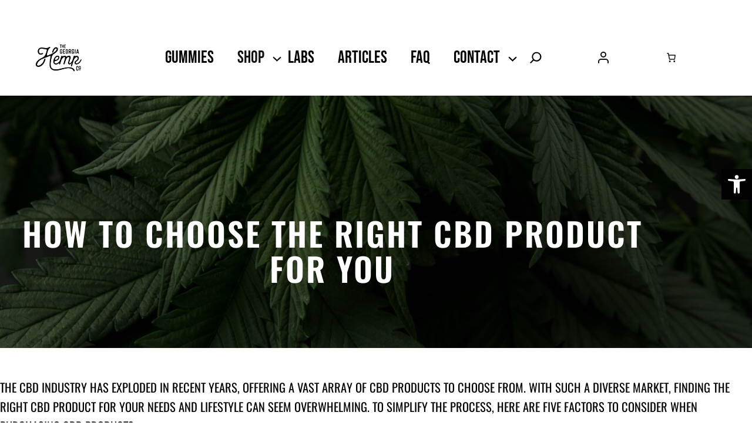

--- FILE ---
content_type: text/html; charset=UTF-8
request_url: https://thegeorgiahempcompany.com/how-to-choose-the-right-cbd-product/
body_size: 45681
content:
<!DOCTYPE html>
<html lang="en-US" prefix="og: https://ogp.me/ns#">
<head>
	<meta charset="UTF-8" />
	<meta name="viewport" content="width=device-width, initial-scale=1" />
<meta name="age-gate" content="" data-ag-munge="[base64]" />	<style>img:is([sizes="auto" i], [sizes^="auto," i]) { contain-intrinsic-size: 3000px 1500px }</style>
	
<!-- Search Engine Optimization by Rank Math - https://rankmath.com/ -->
<meta name="description" content="The CBD industry has exploded in recent years, offering a vast array of CBD products to choose from. With such a diverse market, finding the right CBD product"/>
<meta name="robots" content="index, follow, max-snippet:-1, max-video-preview:-1, max-image-preview:large"/>
<link rel="canonical" href="https://thegeorgiahempcompany.com/how-to-choose-the-right-cbd-product/" />
<meta property="og:locale" content="en_US" />
<meta property="og:type" content="article" />
<meta property="og:title" content="How to Choose the Right CBD Product for You" />
<meta property="og:description" content="The CBD industry has exploded in recent years, offering a vast array of CBD products to choose from. With such a diverse market, finding the right CBD product" />
<meta property="og:url" content="https://thegeorgiahempcompany.com/how-to-choose-the-right-cbd-product/" />
<meta property="og:site_name" content="The Georgia Hemp Company" />
<meta property="article:section" content="Uncategorized" />
<meta property="og:image" content="https://thegeorgiahempcompany.com/wp-content/uploads/2023/02/Copy-of-Georgia-Hemp-1.jpg" />
<meta property="og:image:secure_url" content="https://thegeorgiahempcompany.com/wp-content/uploads/2023/02/Copy-of-Georgia-Hemp-1.jpg" />
<meta property="og:image:width" content="908" />
<meta property="og:image:height" content="789" />
<meta property="og:image:alt" content="cbd" />
<meta property="og:image:type" content="image/jpeg" />
<meta property="article:published_time" content="2023-06-05T17:33:37-04:00" />
<meta name="twitter:card" content="summary_large_image" />
<meta name="twitter:title" content="How to Choose the Right CBD Product for You" />
<meta name="twitter:description" content="The CBD industry has exploded in recent years, offering a vast array of CBD products to choose from. With such a diverse market, finding the right CBD product" />
<meta name="twitter:image" content="https://thegeorgiahempcompany.com/wp-content/uploads/2023/02/Copy-of-Georgia-Hemp-1.jpg" />
<meta name="twitter:label1" content="Written by" />
<meta name="twitter:data1" content="Grayson Berry" />
<meta name="twitter:label2" content="Time to read" />
<meta name="twitter:data2" content="3 minutes" />
<script type="application/ld+json" class="rank-math-schema">{"@context":"https://schema.org","@graph":[{"@type":["HealthAndBeautyBusiness","Organization"],"@id":"https://thegeorgiahempcompany.com/#organization","name":"The Georgia Hemp Company","url":"https://thegeorgiahempcompany.com","logo":{"@type":"ImageObject","@id":"https://thegeorgiahempcompany.com/#logo","url":"https://thegeorgiahempcompany.com/wp-content/uploads/2020/11/cropped-logo-georgia-hemp-company.png","contentUrl":"https://thegeorgiahempcompany.com/wp-content/uploads/2020/11/cropped-logo-georgia-hemp-company.png","caption":"The Georgia Hemp Company","inLanguage":"en-US"},"openingHours":["Monday,Tuesday,Wednesday,Thursday,Friday,Saturday,Sunday 09:00-17:00"],"image":{"@id":"https://thegeorgiahempcompany.com/#logo"}},{"@type":"WebSite","@id":"https://thegeorgiahempcompany.com/#website","url":"https://thegeorgiahempcompany.com","name":"The Georgia Hemp Company","publisher":{"@id":"https://thegeorgiahempcompany.com/#organization"},"inLanguage":"en-US"},{"@type":"ImageObject","@id":"https://thegeorgiahempcompany.com/wp-content/uploads/2023/02/Copy-of-Georgia-Hemp-1.jpg","url":"https://thegeorgiahempcompany.com/wp-content/uploads/2023/02/Copy-of-Georgia-Hemp-1.jpg","width":"908","height":"789","inLanguage":"en-US"},{"@type":"WebPage","@id":"https://thegeorgiahempcompany.com/how-to-choose-the-right-cbd-product/#webpage","url":"https://thegeorgiahempcompany.com/how-to-choose-the-right-cbd-product/","name":"How to Choose the Right CBD Product for You","datePublished":"2023-06-05T17:33:37-04:00","dateModified":"2023-06-05T17:33:37-04:00","isPartOf":{"@id":"https://thegeorgiahempcompany.com/#website"},"primaryImageOfPage":{"@id":"https://thegeorgiahempcompany.com/wp-content/uploads/2023/02/Copy-of-Georgia-Hemp-1.jpg"},"inLanguage":"en-US"},{"@type":"Person","@id":"https://thegeorgiahempcompany.com/author/128collective/","name":"Grayson Berry","url":"https://thegeorgiahempcompany.com/author/128collective/","image":{"@type":"ImageObject","@id":"https://secure.gravatar.com/avatar/7cc76139426eab35d3212cececb4619e8ea986ac14d051fb4eb000d18fdbd1ce?s=96&amp;d=mm&amp;r=g","url":"https://secure.gravatar.com/avatar/7cc76139426eab35d3212cececb4619e8ea986ac14d051fb4eb000d18fdbd1ce?s=96&amp;d=mm&amp;r=g","caption":"Grayson Berry","inLanguage":"en-US"},"worksFor":{"@id":"https://thegeorgiahempcompany.com/#organization"}},{"@type":"BlogPosting","headline":"How to Choose the Right CBD Product for You","keywords":"cbd","datePublished":"2023-06-05T17:33:37-04:00","dateModified":"2023-06-05T17:33:37-04:00","articleSection":"Uncategorized","author":{"@id":"https://thegeorgiahempcompany.com/author/128collective/","name":"Grayson Berry"},"publisher":{"@id":"https://thegeorgiahempcompany.com/#organization"},"description":"The CBD industry has exploded in recent years, offering a vast array of CBD products to choose from. With such a diverse market, finding the right CBD product","name":"How to Choose the Right CBD Product for You","@id":"https://thegeorgiahempcompany.com/how-to-choose-the-right-cbd-product/#richSnippet","isPartOf":{"@id":"https://thegeorgiahempcompany.com/how-to-choose-the-right-cbd-product/#webpage"},"image":{"@id":"https://thegeorgiahempcompany.com/wp-content/uploads/2023/02/Copy-of-Georgia-Hemp-1.jpg"},"inLanguage":"en-US","mainEntityOfPage":{"@id":"https://thegeorgiahempcompany.com/how-to-choose-the-right-cbd-product/#webpage"}}]}</script>
<!-- /Rank Math WordPress SEO plugin -->

<title>How to Choose the Right CBD Product for You</title>
<link rel='dns-prefetch' href='//omnisnippet1.com' />
<link rel='dns-prefetch' href='//fonts.googleapis.com' />
<link rel='dns-prefetch' href='//cdnjs.cloudflare.com' />
<link rel="alternate" type="application/rss+xml" title="The Georgia Hemp Company &raquo; Feed" href="https://thegeorgiahempcompany.com/feed/" />
<link rel="alternate" type="application/rss+xml" title="The Georgia Hemp Company &raquo; Comments Feed" href="https://thegeorgiahempcompany.com/comments/feed/" />
<link rel="alternate" type="application/rss+xml" title="The Georgia Hemp Company &raquo; How to Choose the Right CBD Product for You Comments Feed" href="https://thegeorgiahempcompany.com/how-to-choose-the-right-cbd-product/feed/" />
<link rel="preload" href="https://thegeorgiahempcompany.com/wp-content/uploads/2024/03/GHC-black-logo.jpg" as="image" />
		<!-- This site uses the Google Analytics by MonsterInsights plugin v9.11.1 - Using Analytics tracking - https://www.monsterinsights.com/ -->
							<script src="//www.googletagmanager.com/gtag/js?id=G-XX3M56KSJH"  data-cfasync="false" data-wpfc-render="false" async></script>
			<script data-cfasync="false" data-wpfc-render="false">
				var mi_version = '9.11.1';
				var mi_track_user = true;
				var mi_no_track_reason = '';
								var MonsterInsightsDefaultLocations = {"page_location":"https:\/\/thegeorgiahempcompany.com\/how-to-choose-the-right-cbd-product\/"};
								if ( typeof MonsterInsightsPrivacyGuardFilter === 'function' ) {
					var MonsterInsightsLocations = (typeof MonsterInsightsExcludeQuery === 'object') ? MonsterInsightsPrivacyGuardFilter( MonsterInsightsExcludeQuery ) : MonsterInsightsPrivacyGuardFilter( MonsterInsightsDefaultLocations );
				} else {
					var MonsterInsightsLocations = (typeof MonsterInsightsExcludeQuery === 'object') ? MonsterInsightsExcludeQuery : MonsterInsightsDefaultLocations;
				}

								var disableStrs = [
										'ga-disable-G-XX3M56KSJH',
									];

				/* Function to detect opted out users */
				function __gtagTrackerIsOptedOut() {
					for (var index = 0; index < disableStrs.length; index++) {
						if (document.cookie.indexOf(disableStrs[index] + '=true') > -1) {
							return true;
						}
					}

					return false;
				}

				/* Disable tracking if the opt-out cookie exists. */
				if (__gtagTrackerIsOptedOut()) {
					for (var index = 0; index < disableStrs.length; index++) {
						window[disableStrs[index]] = true;
					}
				}

				/* Opt-out function */
				function __gtagTrackerOptout() {
					for (var index = 0; index < disableStrs.length; index++) {
						document.cookie = disableStrs[index] + '=true; expires=Thu, 31 Dec 2099 23:59:59 UTC; path=/';
						window[disableStrs[index]] = true;
					}
				}

				if ('undefined' === typeof gaOptout) {
					function gaOptout() {
						__gtagTrackerOptout();
					}
				}
								window.dataLayer = window.dataLayer || [];

				window.MonsterInsightsDualTracker = {
					helpers: {},
					trackers: {},
				};
				if (mi_track_user) {
					function __gtagDataLayer() {
						dataLayer.push(arguments);
					}

					function __gtagTracker(type, name, parameters) {
						if (!parameters) {
							parameters = {};
						}

						if (parameters.send_to) {
							__gtagDataLayer.apply(null, arguments);
							return;
						}

						if (type === 'event') {
														parameters.send_to = monsterinsights_frontend.v4_id;
							var hookName = name;
							if (typeof parameters['event_category'] !== 'undefined') {
								hookName = parameters['event_category'] + ':' + name;
							}

							if (typeof MonsterInsightsDualTracker.trackers[hookName] !== 'undefined') {
								MonsterInsightsDualTracker.trackers[hookName](parameters);
							} else {
								__gtagDataLayer('event', name, parameters);
							}
							
						} else {
							__gtagDataLayer.apply(null, arguments);
						}
					}

					__gtagTracker('js', new Date());
					__gtagTracker('set', {
						'developer_id.dZGIzZG': true,
											});
					if ( MonsterInsightsLocations.page_location ) {
						__gtagTracker('set', MonsterInsightsLocations);
					}
										__gtagTracker('config', 'G-XX3M56KSJH', {"forceSSL":"true","link_attribution":"true"} );
										window.gtag = __gtagTracker;										(function () {
						/* https://developers.google.com/analytics/devguides/collection/analyticsjs/ */
						/* ga and __gaTracker compatibility shim. */
						var noopfn = function () {
							return null;
						};
						var newtracker = function () {
							return new Tracker();
						};
						var Tracker = function () {
							return null;
						};
						var p = Tracker.prototype;
						p.get = noopfn;
						p.set = noopfn;
						p.send = function () {
							var args = Array.prototype.slice.call(arguments);
							args.unshift('send');
							__gaTracker.apply(null, args);
						};
						var __gaTracker = function () {
							var len = arguments.length;
							if (len === 0) {
								return;
							}
							var f = arguments[len - 1];
							if (typeof f !== 'object' || f === null || typeof f.hitCallback !== 'function') {
								if ('send' === arguments[0]) {
									var hitConverted, hitObject = false, action;
									if ('event' === arguments[1]) {
										if ('undefined' !== typeof arguments[3]) {
											hitObject = {
												'eventAction': arguments[3],
												'eventCategory': arguments[2],
												'eventLabel': arguments[4],
												'value': arguments[5] ? arguments[5] : 1,
											}
										}
									}
									if ('pageview' === arguments[1]) {
										if ('undefined' !== typeof arguments[2]) {
											hitObject = {
												'eventAction': 'page_view',
												'page_path': arguments[2],
											}
										}
									}
									if (typeof arguments[2] === 'object') {
										hitObject = arguments[2];
									}
									if (typeof arguments[5] === 'object') {
										Object.assign(hitObject, arguments[5]);
									}
									if ('undefined' !== typeof arguments[1].hitType) {
										hitObject = arguments[1];
										if ('pageview' === hitObject.hitType) {
											hitObject.eventAction = 'page_view';
										}
									}
									if (hitObject) {
										action = 'timing' === arguments[1].hitType ? 'timing_complete' : hitObject.eventAction;
										hitConverted = mapArgs(hitObject);
										__gtagTracker('event', action, hitConverted);
									}
								}
								return;
							}

							function mapArgs(args) {
								var arg, hit = {};
								var gaMap = {
									'eventCategory': 'event_category',
									'eventAction': 'event_action',
									'eventLabel': 'event_label',
									'eventValue': 'event_value',
									'nonInteraction': 'non_interaction',
									'timingCategory': 'event_category',
									'timingVar': 'name',
									'timingValue': 'value',
									'timingLabel': 'event_label',
									'page': 'page_path',
									'location': 'page_location',
									'title': 'page_title',
									'referrer' : 'page_referrer',
								};
								for (arg in args) {
																		if (!(!args.hasOwnProperty(arg) || !gaMap.hasOwnProperty(arg))) {
										hit[gaMap[arg]] = args[arg];
									} else {
										hit[arg] = args[arg];
									}
								}
								return hit;
							}

							try {
								f.hitCallback();
							} catch (ex) {
							}
						};
						__gaTracker.create = newtracker;
						__gaTracker.getByName = newtracker;
						__gaTracker.getAll = function () {
							return [];
						};
						__gaTracker.remove = noopfn;
						__gaTracker.loaded = true;
						window['__gaTracker'] = __gaTracker;
					})();
									} else {
										console.log("");
					(function () {
						function __gtagTracker() {
							return null;
						}

						window['__gtagTracker'] = __gtagTracker;
						window['gtag'] = __gtagTracker;
					})();
									}
			</script>
							<!-- / Google Analytics by MonsterInsights -->
				<script data-cfasync="false" data-wpfc-render="false">
			window.MonsterInsightsDualTracker.helpers.mapProductItem = function (uaItem) {
				var prefixIndex, prefixKey, mapIndex;
				
				var toBePrefixed = ['id', 'name', 'list_name', 'brand', 'category', 'variant'];

				var item = {};

				var fieldMap = {
					'price': 'price',
					'list_position': 'index',
					'quantity': 'quantity',
					'position': 'index',
				};

				for (mapIndex in fieldMap) {
					if (uaItem.hasOwnProperty(mapIndex)) {
						item[fieldMap[mapIndex]] = uaItem[mapIndex];
					}
				}

				for (prefixIndex = 0; prefixIndex < toBePrefixed.length; prefixIndex++) {
					prefixKey = toBePrefixed[prefixIndex];
					if (typeof uaItem[prefixKey] !== 'undefined') {
						item['item_' + prefixKey] = uaItem[prefixKey];
					}
				}

				return item;
			};

			MonsterInsightsDualTracker.trackers['view_item_list'] = function (parameters) {
				var items = parameters.items;
				var listName, itemIndex, item, itemListName;
				var lists = {
					'_': {items: [], 'send_to': monsterinsights_frontend.v4_id},
				};

				for (itemIndex = 0; itemIndex < items.length; itemIndex++) {
					item = MonsterInsightsDualTracker.helpers.mapProductItem(items[itemIndex]);

					if (typeof item['item_list_name'] === 'undefined') {
						lists['_'].items.push(item);
					} else {
						itemListName = item['item_list_name'];
						if (typeof lists[itemListName] === 'undefined') {
							lists[itemListName] = {
								'items': [],
								'item_list_name': itemListName,
								'send_to': monsterinsights_frontend.v4_id,
							};
						}

						lists[itemListName].items.push(item);
					}
				}

				for (listName in lists) {
					__gtagDataLayer('event', 'view_item_list', lists[listName]);
				}
			};

			MonsterInsightsDualTracker.trackers['select_content'] = function (parameters) {
				const items = parameters.items.map(MonsterInsightsDualTracker.helpers.mapProductItem);
				__gtagDataLayer('event', 'select_item', {items: items, send_to: parameters.send_to});
			};

			MonsterInsightsDualTracker.trackers['view_item'] = function (parameters) {
				const items = parameters.items.map(MonsterInsightsDualTracker.helpers.mapProductItem);
				__gtagDataLayer('event', 'view_item', {items: items, send_to: parameters.send_to});
			};
		</script>
		<script>
window._wpemojiSettings = {"baseUrl":"https:\/\/s.w.org\/images\/core\/emoji\/16.0.1\/72x72\/","ext":".png","svgUrl":"https:\/\/s.w.org\/images\/core\/emoji\/16.0.1\/svg\/","svgExt":".svg","source":{"concatemoji":"https:\/\/thegeorgiahempcompany.com\/wp-includes\/js\/wp-emoji-release.min.js?ver=6.8.3"}};
/*! This file is auto-generated */
!function(s,n){var o,i,e;function c(e){try{var t={supportTests:e,timestamp:(new Date).valueOf()};sessionStorage.setItem(o,JSON.stringify(t))}catch(e){}}function p(e,t,n){e.clearRect(0,0,e.canvas.width,e.canvas.height),e.fillText(t,0,0);var t=new Uint32Array(e.getImageData(0,0,e.canvas.width,e.canvas.height).data),a=(e.clearRect(0,0,e.canvas.width,e.canvas.height),e.fillText(n,0,0),new Uint32Array(e.getImageData(0,0,e.canvas.width,e.canvas.height).data));return t.every(function(e,t){return e===a[t]})}function u(e,t){e.clearRect(0,0,e.canvas.width,e.canvas.height),e.fillText(t,0,0);for(var n=e.getImageData(16,16,1,1),a=0;a<n.data.length;a++)if(0!==n.data[a])return!1;return!0}function f(e,t,n,a){switch(t){case"flag":return n(e,"\ud83c\udff3\ufe0f\u200d\u26a7\ufe0f","\ud83c\udff3\ufe0f\u200b\u26a7\ufe0f")?!1:!n(e,"\ud83c\udde8\ud83c\uddf6","\ud83c\udde8\u200b\ud83c\uddf6")&&!n(e,"\ud83c\udff4\udb40\udc67\udb40\udc62\udb40\udc65\udb40\udc6e\udb40\udc67\udb40\udc7f","\ud83c\udff4\u200b\udb40\udc67\u200b\udb40\udc62\u200b\udb40\udc65\u200b\udb40\udc6e\u200b\udb40\udc67\u200b\udb40\udc7f");case"emoji":return!a(e,"\ud83e\udedf")}return!1}function g(e,t,n,a){var r="undefined"!=typeof WorkerGlobalScope&&self instanceof WorkerGlobalScope?new OffscreenCanvas(300,150):s.createElement("canvas"),o=r.getContext("2d",{willReadFrequently:!0}),i=(o.textBaseline="top",o.font="600 32px Arial",{});return e.forEach(function(e){i[e]=t(o,e,n,a)}),i}function t(e){var t=s.createElement("script");t.src=e,t.defer=!0,s.head.appendChild(t)}"undefined"!=typeof Promise&&(o="wpEmojiSettingsSupports",i=["flag","emoji"],n.supports={everything:!0,everythingExceptFlag:!0},e=new Promise(function(e){s.addEventListener("DOMContentLoaded",e,{once:!0})}),new Promise(function(t){var n=function(){try{var e=JSON.parse(sessionStorage.getItem(o));if("object"==typeof e&&"number"==typeof e.timestamp&&(new Date).valueOf()<e.timestamp+604800&&"object"==typeof e.supportTests)return e.supportTests}catch(e){}return null}();if(!n){if("undefined"!=typeof Worker&&"undefined"!=typeof OffscreenCanvas&&"undefined"!=typeof URL&&URL.createObjectURL&&"undefined"!=typeof Blob)try{var e="postMessage("+g.toString()+"("+[JSON.stringify(i),f.toString(),p.toString(),u.toString()].join(",")+"));",a=new Blob([e],{type:"text/javascript"}),r=new Worker(URL.createObjectURL(a),{name:"wpTestEmojiSupports"});return void(r.onmessage=function(e){c(n=e.data),r.terminate(),t(n)})}catch(e){}c(n=g(i,f,p,u))}t(n)}).then(function(e){for(var t in e)n.supports[t]=e[t],n.supports.everything=n.supports.everything&&n.supports[t],"flag"!==t&&(n.supports.everythingExceptFlag=n.supports.everythingExceptFlag&&n.supports[t]);n.supports.everythingExceptFlag=n.supports.everythingExceptFlag&&!n.supports.flag,n.DOMReady=!1,n.readyCallback=function(){n.DOMReady=!0}}).then(function(){return e}).then(function(){var e;n.supports.everything||(n.readyCallback(),(e=n.source||{}).concatemoji?t(e.concatemoji):e.wpemoji&&e.twemoji&&(t(e.twemoji),t(e.wpemoji)))}))}((window,document),window._wpemojiSettings);
</script>
<link rel='stylesheet' id='font-awesome-css' href='https://thegeorgiahempcompany.com/wp-content/plugins/woocommerce-ajax-filters/berocket/assets/css/font-awesome.min.css?ver=6.8.3' media='all' />
<link rel='stylesheet' id='genesis-blocks-style-css-css' href='https://thegeorgiahempcompany.com/wp-content/plugins/genesis-blocks/dist/style-blocks.build.css?ver=1764997291' media='all' />
<link rel='stylesheet' id='wooco-blocks-css' href='https://thegeorgiahempcompany.com/wp-content/plugins/wpc-composite-products-premium/assets/css/blocks.css?ver=7.6.8' media='all' />
<link rel='stylesheet' id='acfwf-wc-cart-block-integration-css' href='https://thegeorgiahempcompany.com/wp-content/plugins/advanced-coupons-for-woocommerce-free/dist/assets/index-467dde24.css?ver=1766039667' media='all' />
<link rel='stylesheet' id='acfwf-wc-checkout-block-integration-css' href='https://thegeorgiahempcompany.com/wp-content/plugins/advanced-coupons-for-woocommerce-free/dist/assets/index-2a7d8588.css?ver=1766039667' media='all' />
<link rel='stylesheet' id='omnisend-woocommerce-checkout-block-checkout-newsletter-subscription-block-css' href='https://thegeorgiahempcompany.com/wp-content/plugins/omnisend-connect/includes/blocks/build/omnisend-checkout-block.css?ver=0.1.1' media='all' />
<link rel='stylesheet' id='berocket_aapf_widget-style-css' href='https://thegeorgiahempcompany.com/wp-content/plugins/woocommerce-ajax-filters/assets/frontend/css/fullmain.min.css?ver=3.1.9.7' media='all' />
<style id='wp-block-site-logo-inline-css'>
.wp-block-site-logo{box-sizing:border-box;line-height:0}.wp-block-site-logo a{display:inline-block;line-height:0}.wp-block-site-logo.is-default-size img{height:auto;width:120px}.wp-block-site-logo img{height:auto;max-width:100%}.wp-block-site-logo a,.wp-block-site-logo img{border-radius:inherit}.wp-block-site-logo.aligncenter{margin-left:auto;margin-right:auto;text-align:center}:root :where(.wp-block-site-logo.is-style-rounded){border-radius:9999px}
</style>
<style id='wp-block-group-inline-css'>
.wp-block-group{box-sizing:border-box}:where(.wp-block-group.wp-block-group-is-layout-constrained){position:relative}
</style>
<style id='wp-block-group-theme-inline-css'>
:where(.wp-block-group.has-background){padding:1.25em 2.375em}
</style>
<style id='wp-block-spacer-inline-css'>
.wp-block-spacer{clear:both}
</style>
<style id='wp-block-navigation-link-inline-css'>
.wp-block-navigation .wp-block-navigation-item__label{overflow-wrap:break-word}.wp-block-navigation .wp-block-navigation-item__description{display:none}.link-ui-tools{border-top:1px solid #f0f0f0;padding:8px}.link-ui-block-inserter{padding-top:8px}.link-ui-block-inserter__back{margin-left:8px;text-transform:uppercase}
</style>
<style id='wp-block-search-inline-css'>
.wp-block-search__button{margin-left:10px;word-break:normal}.wp-block-search__button.has-icon{line-height:0}.wp-block-search__button svg{height:1.25em;min-height:24px;min-width:24px;width:1.25em;fill:currentColor;vertical-align:text-bottom}:where(.wp-block-search__button){border:1px solid #ccc;padding:6px 10px}.wp-block-search__inside-wrapper{display:flex;flex:auto;flex-wrap:nowrap;max-width:100%}.wp-block-search__label{width:100%}.wp-block-search__input{appearance:none;border:1px solid #949494;flex-grow:1;margin-left:0;margin-right:0;min-width:3rem;padding:8px;text-decoration:unset!important}.wp-block-search.wp-block-search__button-only .wp-block-search__button{box-sizing:border-box;display:flex;flex-shrink:0;justify-content:center;margin-left:0;max-width:100%}.wp-block-search.wp-block-search__button-only .wp-block-search__inside-wrapper{min-width:0!important;transition-property:width}.wp-block-search.wp-block-search__button-only .wp-block-search__input{flex-basis:100%;transition-duration:.3s}.wp-block-search.wp-block-search__button-only.wp-block-search__searchfield-hidden,.wp-block-search.wp-block-search__button-only.wp-block-search__searchfield-hidden .wp-block-search__inside-wrapper{overflow:hidden}.wp-block-search.wp-block-search__button-only.wp-block-search__searchfield-hidden .wp-block-search__input{border-left-width:0!important;border-right-width:0!important;flex-basis:0;flex-grow:0;margin:0;min-width:0!important;padding-left:0!important;padding-right:0!important;width:0!important}:where(.wp-block-search__input){font-family:inherit;font-size:inherit;font-style:inherit;font-weight:inherit;letter-spacing:inherit;line-height:inherit;text-transform:inherit}:where(.wp-block-search__button-inside .wp-block-search__inside-wrapper){border:1px solid #949494;box-sizing:border-box;padding:4px}:where(.wp-block-search__button-inside .wp-block-search__inside-wrapper) .wp-block-search__input{border:none;border-radius:0;padding:0 4px}:where(.wp-block-search__button-inside .wp-block-search__inside-wrapper) .wp-block-search__input:focus{outline:none}:where(.wp-block-search__button-inside .wp-block-search__inside-wrapper) :where(.wp-block-search__button){padding:4px 8px}.wp-block-search.aligncenter .wp-block-search__inside-wrapper{margin:auto}.wp-block[data-align=right] .wp-block-search.wp-block-search__button-only .wp-block-search__inside-wrapper{float:right}
</style>
<style id='wp-block-search-theme-inline-css'>
.wp-block-search .wp-block-search__label{font-weight:700}.wp-block-search__button{border:1px solid #ccc;padding:.375em .625em}
</style>
<link rel='stylesheet' id='wp-block-navigation-css' href='https://thegeorgiahempcompany.com/wp-includes/blocks/navigation/style.min.css?ver=6.8.3' media='all' />
<link rel='stylesheet' id='wc-blocks-style-css' href='https://thegeorgiahempcompany.com/wp-content/plugins/woocommerce/assets/client/blocks/wc-blocks.css?ver=wc-10.4.3' media='all' />
<style id='wc-blocks-style-inline-css'>
:root{--drawer-width: 480px}
</style>
<link rel='stylesheet' id='wc-blocks-style-customer-account-css' href='https://thegeorgiahempcompany.com/wp-content/plugins/woocommerce/assets/client/blocks/customer-account.css?ver=wc-10.4.3' media='all' />
<style id='wp-block-paragraph-inline-css'>
.is-small-text{font-size:.875em}.is-regular-text{font-size:1em}.is-large-text{font-size:2.25em}.is-larger-text{font-size:3em}.has-drop-cap:not(:focus):first-letter{float:left;font-size:8.4em;font-style:normal;font-weight:100;line-height:.68;margin:.05em .1em 0 0;text-transform:uppercase}body.rtl .has-drop-cap:not(:focus):first-letter{float:none;margin-left:.1em}p.has-drop-cap.has-background{overflow:hidden}:root :where(p.has-background){padding:1.25em 2.375em}:where(p.has-text-color:not(.has-link-color)) a{color:inherit}p.has-text-align-left[style*="writing-mode:vertical-lr"],p.has-text-align-right[style*="writing-mode:vertical-rl"]{rotate:180deg}
</style>
<link rel='stylesheet' id='wc-blocks-style-mini-cart-contents-css' href='https://thegeorgiahempcompany.com/wp-content/plugins/woocommerce/assets/client/blocks/mini-cart-contents.css?ver=wc-10.4.3' media='all' />
<link rel='stylesheet' id='wc-blocks-packages-style-css' href='https://thegeorgiahempcompany.com/wp-content/plugins/woocommerce/assets/client/blocks/packages-style.css?ver=wc-10.4.3' media='all' />
<link rel='stylesheet' id='wc-blocks-style-mini-cart-css' href='https://thegeorgiahempcompany.com/wp-content/plugins/woocommerce/assets/client/blocks/mini-cart.css?ver=wc-10.4.3' media='all' />
<style id='wp-block-template-part-theme-inline-css'>
:root :where(.wp-block-template-part.has-background){margin-bottom:0;margin-top:0;padding:1.25em 2.375em}
</style>
<style id='wp-block-post-title-inline-css'>
.wp-block-post-title{box-sizing:border-box;word-break:break-word}.wp-block-post-title :where(a){display:inline-block;font-family:inherit;font-size:inherit;font-style:inherit;font-weight:inherit;letter-spacing:inherit;line-height:inherit;text-decoration:inherit}
</style>
<link rel='stylesheet' id='wp-block-cover-css' href='https://thegeorgiahempcompany.com/wp-includes/blocks/cover/style.min.css?ver=6.8.3' media='all' />
<style id='wp-block-list-inline-css'>
ol,ul{box-sizing:border-box}:root :where(.wp-block-list.has-background){padding:1.25em 2.375em}
</style>
<style id='wp-block-post-content-inline-css'>
.wp-block-post-content{display:flow-root}
</style>
<style id='wp-block-comment-template-inline-css'>
.wp-block-comment-template{box-sizing:border-box;list-style:none;margin-bottom:0;max-width:100%;padding:0}.wp-block-comment-template li{clear:both}.wp-block-comment-template ol{list-style:none;margin-bottom:0;max-width:100%;padding-left:2rem}.wp-block-comment-template.alignleft{float:left}.wp-block-comment-template.aligncenter{margin-left:auto;margin-right:auto;width:fit-content}.wp-block-comment-template.alignright{float:right}
</style>
<style id='wp-block-separator-inline-css'>
@charset "UTF-8";.wp-block-separator{border:none;border-top:2px solid}:root :where(.wp-block-separator.is-style-dots){height:auto;line-height:1;text-align:center}:root :where(.wp-block-separator.is-style-dots):before{color:currentColor;content:"···";font-family:serif;font-size:1.5em;letter-spacing:2em;padding-left:2em}.wp-block-separator.is-style-dots{background:none!important;border:none!important}
</style>
<style id='wp-block-separator-theme-inline-css'>
.wp-block-separator.has-css-opacity{opacity:.4}.wp-block-separator{border:none;border-bottom:2px solid;margin-left:auto;margin-right:auto}.wp-block-separator.has-alpha-channel-opacity{opacity:1}.wp-block-separator:not(.is-style-wide):not(.is-style-dots){width:100px}.wp-block-separator.has-background:not(.is-style-dots){border-bottom:none;height:1px}.wp-block-separator.has-background:not(.is-style-wide):not(.is-style-dots){height:2px}
</style>
<style id='wp-block-comments-pagination-inline-css'>
.wp-block-comments-pagination>.wp-block-comments-pagination-next,.wp-block-comments-pagination>.wp-block-comments-pagination-numbers,.wp-block-comments-pagination>.wp-block-comments-pagination-previous{font-size:inherit;margin-bottom:.5em;margin-right:.5em}.wp-block-comments-pagination>.wp-block-comments-pagination-next:last-child,.wp-block-comments-pagination>.wp-block-comments-pagination-numbers:last-child,.wp-block-comments-pagination>.wp-block-comments-pagination-previous:last-child{margin-right:0}.wp-block-comments-pagination .wp-block-comments-pagination-previous-arrow{display:inline-block;margin-right:1ch}.wp-block-comments-pagination .wp-block-comments-pagination-previous-arrow:not(.is-arrow-chevron){transform:scaleX(1)}.wp-block-comments-pagination .wp-block-comments-pagination-next-arrow{display:inline-block;margin-left:1ch}.wp-block-comments-pagination .wp-block-comments-pagination-next-arrow:not(.is-arrow-chevron){transform:scaleX(1)}.wp-block-comments-pagination.aligncenter{justify-content:center}
</style>
<style id='wp-block-post-comments-form-inline-css'>
:where(.wp-block-post-comments-form) input:not([type=submit]),:where(.wp-block-post-comments-form) textarea{border:1px solid #949494;font-family:inherit;font-size:1em}:where(.wp-block-post-comments-form) input:where(:not([type=submit]):not([type=checkbox])),:where(.wp-block-post-comments-form) textarea{padding:calc(.667em + 2px)}.wp-block-post-comments-form{box-sizing:border-box}.wp-block-post-comments-form[style*=font-weight] :where(.comment-reply-title){font-weight:inherit}.wp-block-post-comments-form[style*=font-family] :where(.comment-reply-title){font-family:inherit}.wp-block-post-comments-form[class*=-font-size] :where(.comment-reply-title),.wp-block-post-comments-form[style*=font-size] :where(.comment-reply-title){font-size:inherit}.wp-block-post-comments-form[style*=line-height] :where(.comment-reply-title){line-height:inherit}.wp-block-post-comments-form[style*=font-style] :where(.comment-reply-title){font-style:inherit}.wp-block-post-comments-form[style*=letter-spacing] :where(.comment-reply-title){letter-spacing:inherit}.wp-block-post-comments-form :where(input[type=submit]){box-shadow:none;cursor:pointer;display:inline-block;overflow-wrap:break-word;text-align:center}.wp-block-post-comments-form .comment-form input:not([type=submit]):not([type=checkbox]):not([type=hidden]),.wp-block-post-comments-form .comment-form textarea{box-sizing:border-box;display:block;width:100%}.wp-block-post-comments-form .comment-form-author label,.wp-block-post-comments-form .comment-form-email label,.wp-block-post-comments-form .comment-form-url label{display:block;margin-bottom:.25em}.wp-block-post-comments-form .comment-form-cookies-consent{display:flex;gap:.25em}.wp-block-post-comments-form .comment-form-cookies-consent #wp-comment-cookies-consent{margin-top:.35em}.wp-block-post-comments-form .comment-reply-title{margin-bottom:0}.wp-block-post-comments-form .comment-reply-title :where(small){font-size:var(--wp--preset--font-size--medium,smaller);margin-left:.5em}
</style>
<style id='wp-block-buttons-inline-css'>
.wp-block-buttons{box-sizing:border-box}.wp-block-buttons.is-vertical{flex-direction:column}.wp-block-buttons.is-vertical>.wp-block-button:last-child{margin-bottom:0}.wp-block-buttons>.wp-block-button{display:inline-block;margin:0}.wp-block-buttons.is-content-justification-left{justify-content:flex-start}.wp-block-buttons.is-content-justification-left.is-vertical{align-items:flex-start}.wp-block-buttons.is-content-justification-center{justify-content:center}.wp-block-buttons.is-content-justification-center.is-vertical{align-items:center}.wp-block-buttons.is-content-justification-right{justify-content:flex-end}.wp-block-buttons.is-content-justification-right.is-vertical{align-items:flex-end}.wp-block-buttons.is-content-justification-space-between{justify-content:space-between}.wp-block-buttons.aligncenter{text-align:center}.wp-block-buttons:not(.is-content-justification-space-between,.is-content-justification-right,.is-content-justification-left,.is-content-justification-center) .wp-block-button.aligncenter{margin-left:auto;margin-right:auto;width:100%}.wp-block-buttons[style*=text-decoration] .wp-block-button,.wp-block-buttons[style*=text-decoration] .wp-block-button__link{text-decoration:inherit}.wp-block-buttons.has-custom-font-size .wp-block-button__link{font-size:inherit}.wp-block-buttons .wp-block-button__link{width:100%}.wp-block-button.aligncenter{text-align:center}
</style>
<style id='wp-block-button-inline-css'>
.wp-block-button__link{align-content:center;box-sizing:border-box;cursor:pointer;display:inline-block;height:100%;text-align:center;word-break:break-word}.wp-block-button__link.aligncenter{text-align:center}.wp-block-button__link.alignright{text-align:right}:where(.wp-block-button__link){border-radius:9999px;box-shadow:none;padding:calc(.667em + 2px) calc(1.333em + 2px);text-decoration:none}.wp-block-button[style*=text-decoration] .wp-block-button__link{text-decoration:inherit}.wp-block-buttons>.wp-block-button.has-custom-width{max-width:none}.wp-block-buttons>.wp-block-button.has-custom-width .wp-block-button__link{width:100%}.wp-block-buttons>.wp-block-button.has-custom-font-size .wp-block-button__link{font-size:inherit}.wp-block-buttons>.wp-block-button.wp-block-button__width-25{width:calc(25% - var(--wp--style--block-gap, .5em)*.75)}.wp-block-buttons>.wp-block-button.wp-block-button__width-50{width:calc(50% - var(--wp--style--block-gap, .5em)*.5)}.wp-block-buttons>.wp-block-button.wp-block-button__width-75{width:calc(75% - var(--wp--style--block-gap, .5em)*.25)}.wp-block-buttons>.wp-block-button.wp-block-button__width-100{flex-basis:100%;width:100%}.wp-block-buttons.is-vertical>.wp-block-button.wp-block-button__width-25{width:25%}.wp-block-buttons.is-vertical>.wp-block-button.wp-block-button__width-50{width:50%}.wp-block-buttons.is-vertical>.wp-block-button.wp-block-button__width-75{width:75%}.wp-block-button.is-style-squared,.wp-block-button__link.wp-block-button.is-style-squared{border-radius:0}.wp-block-button.no-border-radius,.wp-block-button__link.no-border-radius{border-radius:0!important}:root :where(.wp-block-button .wp-block-button__link.is-style-outline),:root :where(.wp-block-button.is-style-outline>.wp-block-button__link){border:2px solid;padding:.667em 1.333em}:root :where(.wp-block-button .wp-block-button__link.is-style-outline:not(.has-text-color)),:root :where(.wp-block-button.is-style-outline>.wp-block-button__link:not(.has-text-color)){color:currentColor}:root :where(.wp-block-button .wp-block-button__link.is-style-outline:not(.has-background)),:root :where(.wp-block-button.is-style-outline>.wp-block-button__link:not(.has-background)){background-color:initial;background-image:none}
</style>
<style id='wp-block-comments-inline-css'>
.wp-block-post-comments{box-sizing:border-box}.wp-block-post-comments .alignleft{float:left}.wp-block-post-comments .alignright{float:right}.wp-block-post-comments .navigation:after{clear:both;content:"";display:table}.wp-block-post-comments .commentlist{clear:both;list-style:none;margin:0;padding:0}.wp-block-post-comments .commentlist .comment{min-height:2.25em;padding-left:3.25em}.wp-block-post-comments .commentlist .comment p{font-size:1em;line-height:1.8;margin:1em 0}.wp-block-post-comments .commentlist .children{list-style:none;margin:0;padding:0}.wp-block-post-comments .comment-author{line-height:1.5}.wp-block-post-comments .comment-author .avatar{border-radius:1.5em;display:block;float:left;height:2.5em;margin-right:.75em;margin-top:.5em;width:2.5em}.wp-block-post-comments .comment-author cite{font-style:normal}.wp-block-post-comments .comment-meta{font-size:.875em;line-height:1.5}.wp-block-post-comments .comment-meta b{font-weight:400}.wp-block-post-comments .comment-meta .comment-awaiting-moderation{display:block;margin-bottom:1em;margin-top:1em}.wp-block-post-comments .comment-body .commentmetadata{font-size:.875em}.wp-block-post-comments .comment-form-author label,.wp-block-post-comments .comment-form-comment label,.wp-block-post-comments .comment-form-email label,.wp-block-post-comments .comment-form-url label{display:block;margin-bottom:.25em}.wp-block-post-comments .comment-form input:not([type=submit]):not([type=checkbox]),.wp-block-post-comments .comment-form textarea{box-sizing:border-box;display:block;width:100%}.wp-block-post-comments .comment-form-cookies-consent{display:flex;gap:.25em}.wp-block-post-comments .comment-form-cookies-consent #wp-comment-cookies-consent{margin-top:.35em}.wp-block-post-comments .comment-reply-title{margin-bottom:0}.wp-block-post-comments .comment-reply-title :where(small){font-size:var(--wp--preset--font-size--medium,smaller);margin-left:.5em}.wp-block-post-comments .reply{font-size:.875em;margin-bottom:1.4em}.wp-block-post-comments input:not([type=submit]),.wp-block-post-comments textarea{border:1px solid #949494;font-family:inherit;font-size:1em}.wp-block-post-comments input:not([type=submit]):not([type=checkbox]),.wp-block-post-comments textarea{padding:calc(.667em + 2px)}:where(.wp-block-post-comments input[type=submit]){border:none}.wp-block-comments{box-sizing:border-box}
</style>
<style id='wp-emoji-styles-inline-css'>

	img.wp-smiley, img.emoji {
		display: inline !important;
		border: none !important;
		box-shadow: none !important;
		height: 1em !important;
		width: 1em !important;
		margin: 0 0.07em !important;
		vertical-align: -0.1em !important;
		background: none !important;
		padding: 0 !important;
	}
</style>
<style id='wp-block-library-inline-css'>
:root{--wp-admin-theme-color:#007cba;--wp-admin-theme-color--rgb:0,124,186;--wp-admin-theme-color-darker-10:#006ba1;--wp-admin-theme-color-darker-10--rgb:0,107,161;--wp-admin-theme-color-darker-20:#005a87;--wp-admin-theme-color-darker-20--rgb:0,90,135;--wp-admin-border-width-focus:2px;--wp-block-synced-color:#7a00df;--wp-block-synced-color--rgb:122,0,223;--wp-bound-block-color:var(--wp-block-synced-color)}@media (min-resolution:192dpi){:root{--wp-admin-border-width-focus:1.5px}}.wp-element-button{cursor:pointer}:root{--wp--preset--font-size--normal:16px;--wp--preset--font-size--huge:42px}:root .has-very-light-gray-background-color{background-color:#eee}:root .has-very-dark-gray-background-color{background-color:#313131}:root .has-very-light-gray-color{color:#eee}:root .has-very-dark-gray-color{color:#313131}:root .has-vivid-green-cyan-to-vivid-cyan-blue-gradient-background{background:linear-gradient(135deg,#00d084,#0693e3)}:root .has-purple-crush-gradient-background{background:linear-gradient(135deg,#34e2e4,#4721fb 50%,#ab1dfe)}:root .has-hazy-dawn-gradient-background{background:linear-gradient(135deg,#faaca8,#dad0ec)}:root .has-subdued-olive-gradient-background{background:linear-gradient(135deg,#fafae1,#67a671)}:root .has-atomic-cream-gradient-background{background:linear-gradient(135deg,#fdd79a,#004a59)}:root .has-nightshade-gradient-background{background:linear-gradient(135deg,#330968,#31cdcf)}:root .has-midnight-gradient-background{background:linear-gradient(135deg,#020381,#2874fc)}.has-regular-font-size{font-size:1em}.has-larger-font-size{font-size:2.625em}.has-normal-font-size{font-size:var(--wp--preset--font-size--normal)}.has-huge-font-size{font-size:var(--wp--preset--font-size--huge)}.has-text-align-center{text-align:center}.has-text-align-left{text-align:left}.has-text-align-right{text-align:right}#end-resizable-editor-section{display:none}.aligncenter{clear:both}.items-justified-left{justify-content:flex-start}.items-justified-center{justify-content:center}.items-justified-right{justify-content:flex-end}.items-justified-space-between{justify-content:space-between}.screen-reader-text{border:0;clip-path:inset(50%);height:1px;margin:-1px;overflow:hidden;padding:0;position:absolute;width:1px;word-wrap:normal!important}.screen-reader-text:focus{background-color:#ddd;clip-path:none;color:#444;display:block;font-size:1em;height:auto;left:5px;line-height:normal;padding:15px 23px 14px;text-decoration:none;top:5px;width:auto;z-index:100000}html :where(.has-border-color){border-style:solid}html :where([style*=border-top-color]){border-top-style:solid}html :where([style*=border-right-color]){border-right-style:solid}html :where([style*=border-bottom-color]){border-bottom-style:solid}html :where([style*=border-left-color]){border-left-style:solid}html :where([style*=border-width]){border-style:solid}html :where([style*=border-top-width]){border-top-style:solid}html :where([style*=border-right-width]){border-right-style:solid}html :where([style*=border-bottom-width]){border-bottom-style:solid}html :where([style*=border-left-width]){border-left-style:solid}html :where(img[class*=wp-image-]){height:auto;max-width:100%}:where(figure){margin:0 0 1em}html :where(.is-position-sticky){--wp-admin--admin-bar--position-offset:var(--wp-admin--admin-bar--height,0px)}@media screen and (max-width:600px){html :where(.is-position-sticky){--wp-admin--admin-bar--position-offset:0px}}
</style>
<style id='global-styles-inline-css'>
:root{--wp--preset--aspect-ratio--square: 1;--wp--preset--aspect-ratio--4-3: 4/3;--wp--preset--aspect-ratio--3-4: 3/4;--wp--preset--aspect-ratio--3-2: 3/2;--wp--preset--aspect-ratio--2-3: 2/3;--wp--preset--aspect-ratio--16-9: 16/9;--wp--preset--aspect-ratio--9-16: 9/16;--wp--preset--color--black: #000000;--wp--preset--color--cyan-bluish-gray: #abb8c3;--wp--preset--color--white: #ffffff;--wp--preset--color--pale-pink: #f78da7;--wp--preset--color--vivid-red: #cf2e2e;--wp--preset--color--luminous-vivid-orange: #ff6900;--wp--preset--color--luminous-vivid-amber: #fcb900;--wp--preset--color--light-green-cyan: #7bdcb5;--wp--preset--color--vivid-green-cyan: #00d084;--wp--preset--color--pale-cyan-blue: #8ed1fc;--wp--preset--color--vivid-cyan-blue: #0693e3;--wp--preset--color--vivid-purple: #9b51e0;--wp--preset--color--dark-gray: #383f40;--wp--preset--color--medium-gray: #656d6f;--wp--preset--color--light-gray: #dddddd;--wp--preset--color--accent-primary: #656d6f;--wp--preset--color--accent-secondary: #D9E9E7;--wp--preset--color--bg-dark: #121212;--wp--preset--color--bg-light: #f4f4f4;--wp--preset--gradient--vivid-cyan-blue-to-vivid-purple: linear-gradient(135deg,rgba(6,147,227,1) 0%,rgb(155,81,224) 100%);--wp--preset--gradient--light-green-cyan-to-vivid-green-cyan: linear-gradient(135deg,rgb(122,220,180) 0%,rgb(0,208,130) 100%);--wp--preset--gradient--luminous-vivid-amber-to-luminous-vivid-orange: linear-gradient(135deg,rgba(252,185,0,1) 0%,rgba(255,105,0,1) 100%);--wp--preset--gradient--luminous-vivid-orange-to-vivid-red: linear-gradient(135deg,rgba(255,105,0,1) 0%,rgb(207,46,46) 100%);--wp--preset--gradient--very-light-gray-to-cyan-bluish-gray: linear-gradient(135deg,rgb(238,238,238) 0%,rgb(169,184,195) 100%);--wp--preset--gradient--cool-to-warm-spectrum: linear-gradient(135deg,rgb(74,234,220) 0%,rgb(151,120,209) 20%,rgb(207,42,186) 40%,rgb(238,44,130) 60%,rgb(251,105,98) 80%,rgb(254,248,76) 100%);--wp--preset--gradient--blush-light-purple: linear-gradient(135deg,rgb(255,206,236) 0%,rgb(152,150,240) 100%);--wp--preset--gradient--blush-bordeaux: linear-gradient(135deg,rgb(254,205,165) 0%,rgb(254,45,45) 50%,rgb(107,0,62) 100%);--wp--preset--gradient--luminous-dusk: linear-gradient(135deg,rgb(255,203,112) 0%,rgb(199,81,192) 50%,rgb(65,88,208) 100%);--wp--preset--gradient--pale-ocean: linear-gradient(135deg,rgb(255,245,203) 0%,rgb(182,227,212) 50%,rgb(51,167,181) 100%);--wp--preset--gradient--electric-grass: linear-gradient(135deg,rgb(202,248,128) 0%,rgb(113,206,126) 100%);--wp--preset--gradient--midnight: linear-gradient(135deg,rgb(2,3,129) 0%,rgb(40,116,252) 100%);--wp--preset--gradient--midnight-hour: linear-gradient(135deg, rgb(0, 100, 170), rgb(124, 0, 163) 100%);--wp--preset--gradient--california-dusk: linear-gradient(225deg, rgb(223, 212, 0), rgb(156, 0, 163) 100%);--wp--preset--gradient--subtle-teal: linear-gradient(135deg, rgb(0, 219, 255), rgb(0, 197, 93) 100%);--wp--preset--gradient--tokyo-sunset: linear-gradient(135deg, rgb(255, 0, 116), rgb(0, 40, 205) 100%);--wp--preset--gradient--fire-blaze: linear-gradient(135deg, rgb(244, 182, 0), rgb(200, 0, 0) 100%);--wp--preset--gradient--lime-light: linear-gradient(135deg, rgb(148, 246, 0), rgb(0, 107, 236) 100%);--wp--preset--font-size--small: clamp(0.875rem, 0.875rem + ((1vw - 0.2rem) * 0.031), 0.9rem);--wp--preset--font-size--medium: clamp(0.875rem, 0.875rem + ((1vw - 0.2rem) * 0.406), 1.2rem);--wp--preset--font-size--large: clamp(1.25rem, 1.25rem + ((1vw - 0.2rem) * 0.938), 2rem);--wp--preset--font-size--x-large: clamp(25.014px, 1.563rem + ((1vw - 3.2px) * 1.327), 42px);--wp--preset--font-size--extra-small: 0.75rem;--wp--preset--font-size--normal: clamp(0.875rem, 0.875rem + ((1vw - 0.2rem) * 0.156), 1rem);--wp--preset--font-size--medium-large: clamp(0.929rem, 0.929rem + ((1vw - 0.2rem) * 0.589), 1.4rem);--wp--preset--font-size--extra-large: clamp(1.743rem, 1.743rem + ((1vw - 0.2rem) * 1.571), 3rem);--wp--preset--font-size--huge: clamp(2.2rem, 2.2rem + ((1vw - 0.2rem) * 2.25), 4rem);--wp--preset--font-size--gigantic: clamp(2.629rem, 2.629rem + ((1vw - 0.2rem) * 2.964), 5rem);--wp--preset--font-size--humongous: clamp(3.426rem, 3.426rem + ((1vw - 0.2rem) * 4.468), 7rem);--wp--preset--font-family--bebas-neue: Bebas Neue, sans-serif;--wp--preset--font-family--libre-franklin: Libre Franklin, sans-serif;--wp--preset--font-family--oswald: Oswald, sans-serif;--wp--preset--spacing--20: 0.44rem;--wp--preset--spacing--30: 0.67rem;--wp--preset--spacing--40: 1rem;--wp--preset--spacing--50: 1.5rem;--wp--preset--spacing--60: 2.25rem;--wp--preset--spacing--70: 3.38rem;--wp--preset--spacing--80: 5.06rem;--wp--preset--shadow--natural: 6px 6px 9px rgba(0, 0, 0, 0.2);--wp--preset--shadow--deep: 12px 12px 50px rgba(0, 0, 0, 0.4);--wp--preset--shadow--sharp: 6px 6px 0px rgba(0, 0, 0, 0.2);--wp--preset--shadow--outlined: 6px 6px 0px -3px rgba(255, 255, 255, 1), 6px 6px rgba(0, 0, 0, 1);--wp--preset--shadow--crisp: 6px 6px 0px rgba(0, 0, 0, 1);--wp--custom--typography--line-height--small: 1.2;--wp--custom--typography--line-height--medium: 1.4;--wp--custom--typography--line-height--normal: 1.65;--wp--custom--typography--line-height--large: 1.8;}.wp-block-cover{--wp--preset--color--black: #000000;--wp--preset--color--cyan-bluish-gray: #abb8c3;--wp--preset--color--white: #ffffff;--wp--preset--color--pale-pink: #f78da7;--wp--preset--color--vivid-red: #cf2e2e;--wp--preset--color--luminous-vivid-orange: #ff6900;--wp--preset--color--luminous-vivid-amber: #fcb900;--wp--preset--color--light-green-cyan: #7bdcb5;--wp--preset--color--vivid-green-cyan: #00d084;--wp--preset--color--pale-cyan-blue: #8ed1fc;--wp--preset--color--vivid-cyan-blue: #0693e3;--wp--preset--color--vivid-purple: #9b51e0;--wp--preset--color--dark-gray: #383f40;--wp--preset--color--medium-gray: #656d6f;--wp--preset--color--light-gray: #dddddd;--wp--preset--color--accent-primary: #656d6f;--wp--preset--color--accent-secondary: #D9E9E7;--wp--preset--color--bg-dark: #121212;--wp--preset--color--bg-light: #f4f4f4;--wp--preset--gradient--vivid-cyan-blue-to-vivid-purple: linear-gradient(135deg,rgba(6,147,227,1) 0%,rgb(155,81,224) 100%);--wp--preset--gradient--light-green-cyan-to-vivid-green-cyan: linear-gradient(135deg,rgb(122,220,180) 0%,rgb(0,208,130) 100%);--wp--preset--gradient--luminous-vivid-amber-to-luminous-vivid-orange: linear-gradient(135deg,rgba(252,185,0,1) 0%,rgba(255,105,0,1) 100%);--wp--preset--gradient--luminous-vivid-orange-to-vivid-red: linear-gradient(135deg,rgba(255,105,0,1) 0%,rgb(207,46,46) 100%);--wp--preset--gradient--very-light-gray-to-cyan-bluish-gray: linear-gradient(135deg,rgb(238,238,238) 0%,rgb(169,184,195) 100%);--wp--preset--gradient--cool-to-warm-spectrum: linear-gradient(135deg,rgb(74,234,220) 0%,rgb(151,120,209) 20%,rgb(207,42,186) 40%,rgb(238,44,130) 60%,rgb(251,105,98) 80%,rgb(254,248,76) 100%);--wp--preset--gradient--blush-light-purple: linear-gradient(135deg,rgb(255,206,236) 0%,rgb(152,150,240) 100%);--wp--preset--gradient--blush-bordeaux: linear-gradient(135deg,rgb(254,205,165) 0%,rgb(254,45,45) 50%,rgb(107,0,62) 100%);--wp--preset--gradient--luminous-dusk: linear-gradient(135deg,rgb(255,203,112) 0%,rgb(199,81,192) 50%,rgb(65,88,208) 100%);--wp--preset--gradient--pale-ocean: linear-gradient(135deg,rgb(255,245,203) 0%,rgb(182,227,212) 50%,rgb(51,167,181) 100%);--wp--preset--gradient--electric-grass: linear-gradient(135deg,rgb(202,248,128) 0%,rgb(113,206,126) 100%);--wp--preset--gradient--midnight: linear-gradient(135deg,rgb(2,3,129) 0%,rgb(40,116,252) 100%);--wp--preset--gradient--midnight-hour: linear-gradient(135deg, rgb(0, 100, 170), rgb(124, 0, 163) 100%);--wp--preset--gradient--california-dusk: linear-gradient(225deg, rgb(223, 212, 0), rgb(156, 0, 163) 100%);--wp--preset--gradient--subtle-teal: linear-gradient(135deg, rgb(0, 219, 255), rgb(0, 197, 93) 100%);--wp--preset--gradient--tokyo-sunset: linear-gradient(135deg, rgb(255, 0, 116), rgb(0, 40, 205) 100%);--wp--preset--gradient--fire-blaze: linear-gradient(135deg, rgb(244, 182, 0), rgb(200, 0, 0) 100%);--wp--preset--gradient--lime-light: linear-gradient(135deg, rgb(148, 246, 0), rgb(0, 107, 236) 100%);--wp--preset--font-size--small: clamp(0.875rem, 0.875rem + ((1vw - 0.2rem) * 0.031), 0.9rem);--wp--preset--font-size--medium: clamp(0.875rem, 0.875rem + ((1vw - 0.2rem) * 0.406), 1.2rem);--wp--preset--font-size--large: clamp(1.25rem, 1.25rem + ((1vw - 0.2rem) * 0.938), 2rem);--wp--preset--font-size--x-large: clamp(25.014px, 1.563rem + ((1vw - 3.2px) * 1.327), 42px);--wp--preset--font-size--extra-small: 0.75rem;--wp--preset--font-size--normal: clamp(0.875rem, 0.875rem + ((1vw - 0.2rem) * 0.156), 1rem);--wp--preset--font-size--medium-large: clamp(0.929rem, 0.929rem + ((1vw - 0.2rem) * 0.589), 1.4rem);--wp--preset--font-size--extra-large: clamp(1.743rem, 1.743rem + ((1vw - 0.2rem) * 1.571), 3rem);--wp--preset--font-size--huge: clamp(2.2rem, 2.2rem + ((1vw - 0.2rem) * 2.25), 4rem);--wp--preset--font-size--gigantic: clamp(2.629rem, 2.629rem + ((1vw - 0.2rem) * 2.964), 5rem);--wp--preset--font-size--humongous: clamp(3.426rem, 3.426rem + ((1vw - 0.2rem) * 4.468), 7rem);--wp--preset--font-family--roboto: Roboto, sans-serif;--wp--preset--font-family--arima: Arima, sans-serif;--wp--preset--font-family--bebas-neue: Bebas Neue, sans-serif;--wp--preset--font-family--bitter: Bitter, serif;--wp--preset--font-family--cinzel: Cinzel, serif;--wp--preset--font-family--helvetica-arial: Helvetica Neue, Helvetica, Arial, sans-serif;--wp--preset--font-family--jost: Jost, sans-serif;--wp--preset--font-family--libre-franklin: Libre Franklin, sans-serif;--wp--preset--font-family--lora: Lora, serif;--wp--preset--font-family--montserrat: Montserrat, sans-serif;--wp--preset--font-family--nunito: Nunito, sans-serif;--wp--preset--font-family--open-sans: Open Sans, sans-serif;--wp--preset--font-family--oswald: Oswald, sans-serif;--wp--preset--font-family--playfair-display: Playfair Display, serif;--wp--preset--font-family--quicksand: Quicksand, sans-serif;--wp--preset--font-family--raleway: Raleway, sans-serif;--wp--preset--font-family--roboto-flex: Roboto Flex, sans-serif;--wp--preset--font-family--roboto-serif: Roboto Serif, serif;--wp--preset--font-family--monospace-fonts: ui-monospace, Menlo, Monaco, "Cascadia Mono", "Segoe UI Mono", "Roboto Mono", "Oxygen Mono", "Ubuntu Monospace", "Source Code Pro", "Fira Mono", "Droid Sans Mono", "Courier New", monospace;--wp--preset--font-family--system-fonts: -apple-system,BlinkMacSystemFont,"Segoe UI",Roboto,Oxygen-Sans,Ubuntu,Cantarell,"Helvetica Neue",sans-serif;--wp--preset--spacing--20: 0.44rem;--wp--preset--spacing--30: 0.67rem;--wp--preset--spacing--40: 1rem;--wp--preset--spacing--50: 1.5rem;--wp--preset--spacing--60: 2.25rem;--wp--preset--spacing--70: 3.38rem;--wp--preset--spacing--80: 5.06rem;--wp--preset--shadow--natural: 6px 6px 9px rgba(0, 0, 0, 0.2);--wp--preset--shadow--deep: 12px 12px 50px rgba(0, 0, 0, 0.4);--wp--preset--shadow--sharp: 6px 6px 0px rgba(0, 0, 0, 0.2);--wp--preset--shadow--outlined: 6px 6px 0px -3px rgba(255, 255, 255, 1), 6px 6px rgba(0, 0, 0, 1);--wp--preset--shadow--crisp: 6px 6px 0px rgba(0, 0, 0, 1);--wp--custom--typography--line-height--small: 1.2;--wp--custom--typography--line-height--medium: 1.4;--wp--custom--typography--line-height--normal: 1.65;--wp--custom--typography--line-height--large: 1.8;}.wp-block-post-title{--wp--preset--color--black: #000000;--wp--preset--color--cyan-bluish-gray: #abb8c3;--wp--preset--color--white: #ffffff;--wp--preset--color--pale-pink: #f78da7;--wp--preset--color--vivid-red: #cf2e2e;--wp--preset--color--luminous-vivid-orange: #ff6900;--wp--preset--color--luminous-vivid-amber: #fcb900;--wp--preset--color--light-green-cyan: #7bdcb5;--wp--preset--color--vivid-green-cyan: #00d084;--wp--preset--color--pale-cyan-blue: #8ed1fc;--wp--preset--color--vivid-cyan-blue: #0693e3;--wp--preset--color--vivid-purple: #9b51e0;--wp--preset--color--dark-gray: #383f40;--wp--preset--color--medium-gray: #656d6f;--wp--preset--color--light-gray: #dddddd;--wp--preset--color--accent-primary: #656d6f;--wp--preset--color--accent-secondary: #D9E9E7;--wp--preset--color--bg-dark: #121212;--wp--preset--color--bg-light: #f4f4f4;--wp--preset--gradient--vivid-cyan-blue-to-vivid-purple: linear-gradient(135deg,rgba(6,147,227,1) 0%,rgb(155,81,224) 100%);--wp--preset--gradient--light-green-cyan-to-vivid-green-cyan: linear-gradient(135deg,rgb(122,220,180) 0%,rgb(0,208,130) 100%);--wp--preset--gradient--luminous-vivid-amber-to-luminous-vivid-orange: linear-gradient(135deg,rgba(252,185,0,1) 0%,rgba(255,105,0,1) 100%);--wp--preset--gradient--luminous-vivid-orange-to-vivid-red: linear-gradient(135deg,rgba(255,105,0,1) 0%,rgb(207,46,46) 100%);--wp--preset--gradient--very-light-gray-to-cyan-bluish-gray: linear-gradient(135deg,rgb(238,238,238) 0%,rgb(169,184,195) 100%);--wp--preset--gradient--cool-to-warm-spectrum: linear-gradient(135deg,rgb(74,234,220) 0%,rgb(151,120,209) 20%,rgb(207,42,186) 40%,rgb(238,44,130) 60%,rgb(251,105,98) 80%,rgb(254,248,76) 100%);--wp--preset--gradient--blush-light-purple: linear-gradient(135deg,rgb(255,206,236) 0%,rgb(152,150,240) 100%);--wp--preset--gradient--blush-bordeaux: linear-gradient(135deg,rgb(254,205,165) 0%,rgb(254,45,45) 50%,rgb(107,0,62) 100%);--wp--preset--gradient--luminous-dusk: linear-gradient(135deg,rgb(255,203,112) 0%,rgb(199,81,192) 50%,rgb(65,88,208) 100%);--wp--preset--gradient--pale-ocean: linear-gradient(135deg,rgb(255,245,203) 0%,rgb(182,227,212) 50%,rgb(51,167,181) 100%);--wp--preset--gradient--electric-grass: linear-gradient(135deg,rgb(202,248,128) 0%,rgb(113,206,126) 100%);--wp--preset--gradient--midnight: linear-gradient(135deg,rgb(2,3,129) 0%,rgb(40,116,252) 100%);--wp--preset--gradient--midnight-hour: linear-gradient(135deg, rgb(0, 100, 170), rgb(124, 0, 163) 100%);--wp--preset--gradient--california-dusk: linear-gradient(225deg, rgb(223, 212, 0), rgb(156, 0, 163) 100%);--wp--preset--gradient--subtle-teal: linear-gradient(135deg, rgb(0, 219, 255), rgb(0, 197, 93) 100%);--wp--preset--gradient--tokyo-sunset: linear-gradient(135deg, rgb(255, 0, 116), rgb(0, 40, 205) 100%);--wp--preset--gradient--fire-blaze: linear-gradient(135deg, rgb(244, 182, 0), rgb(200, 0, 0) 100%);--wp--preset--gradient--lime-light: linear-gradient(135deg, rgb(148, 246, 0), rgb(0, 107, 236) 100%);--wp--preset--font-size--small: clamp(0.875rem, 0.875rem + ((1vw - 0.2rem) * 0.031), 0.9rem);--wp--preset--font-size--medium: clamp(0.875rem, 0.875rem + ((1vw - 0.2rem) * 0.406), 1.2rem);--wp--preset--font-size--large: clamp(1.25rem, 1.25rem + ((1vw - 0.2rem) * 0.938), 2rem);--wp--preset--font-size--x-large: clamp(25.014px, 1.563rem + ((1vw - 3.2px) * 1.327), 42px);--wp--preset--font-size--extra-small: 0.75rem;--wp--preset--font-size--normal: clamp(0.875rem, 0.875rem + ((1vw - 0.2rem) * 0.156), 1rem);--wp--preset--font-size--medium-large: clamp(0.929rem, 0.929rem + ((1vw - 0.2rem) * 0.589), 1.4rem);--wp--preset--font-size--extra-large: clamp(1.743rem, 1.743rem + ((1vw - 0.2rem) * 1.571), 3rem);--wp--preset--font-size--huge: clamp(2.2rem, 2.2rem + ((1vw - 0.2rem) * 2.25), 4rem);--wp--preset--font-size--gigantic: clamp(2.629rem, 2.629rem + ((1vw - 0.2rem) * 2.964), 5rem);--wp--preset--font-size--humongous: clamp(3.426rem, 3.426rem + ((1vw - 0.2rem) * 4.468), 7rem);--wp--preset--font-family--roboto: Roboto, sans-serif;--wp--preset--font-family--arima: Arima, sans-serif;--wp--preset--font-family--bebas-neue: Bebas Neue, sans-serif;--wp--preset--font-family--bitter: Bitter, serif;--wp--preset--font-family--cinzel: Cinzel, serif;--wp--preset--font-family--helvetica-arial: Helvetica Neue, Helvetica, Arial, sans-serif;--wp--preset--font-family--jost: Jost, sans-serif;--wp--preset--font-family--libre-franklin: Libre Franklin, sans-serif;--wp--preset--font-family--lora: Lora, serif;--wp--preset--font-family--montserrat: Montserrat, sans-serif;--wp--preset--font-family--nunito: Nunito, sans-serif;--wp--preset--font-family--open-sans: Open Sans, sans-serif;--wp--preset--font-family--oswald: Oswald, sans-serif;--wp--preset--font-family--playfair-display: Playfair Display, serif;--wp--preset--font-family--quicksand: Quicksand, sans-serif;--wp--preset--font-family--raleway: Raleway, sans-serif;--wp--preset--font-family--roboto-flex: Roboto Flex, sans-serif;--wp--preset--font-family--roboto-serif: Roboto Serif, serif;--wp--preset--font-family--monospace-fonts: ui-monospace, Menlo, Monaco, "Cascadia Mono", "Segoe UI Mono", "Roboto Mono", "Oxygen Mono", "Ubuntu Monospace", "Source Code Pro", "Fira Mono", "Droid Sans Mono", "Courier New", monospace;--wp--preset--font-family--system-fonts: -apple-system,BlinkMacSystemFont,"Segoe UI",Roboto,Oxygen-Sans,Ubuntu,Cantarell,"Helvetica Neue",sans-serif;--wp--preset--spacing--20: 0.44rem;--wp--preset--spacing--30: 0.67rem;--wp--preset--spacing--40: 1rem;--wp--preset--spacing--50: 1.5rem;--wp--preset--spacing--60: 2.25rem;--wp--preset--spacing--70: 3.38rem;--wp--preset--spacing--80: 5.06rem;--wp--preset--shadow--natural: 6px 6px 9px rgba(0, 0, 0, 0.2);--wp--preset--shadow--deep: 12px 12px 50px rgba(0, 0, 0, 0.4);--wp--preset--shadow--sharp: 6px 6px 0px rgba(0, 0, 0, 0.2);--wp--preset--shadow--outlined: 6px 6px 0px -3px rgba(255, 255, 255, 1), 6px 6px rgba(0, 0, 0, 1);--wp--preset--shadow--crisp: 6px 6px 0px rgba(0, 0, 0, 1);--wp--custom--typography--line-height--small: 1.2;--wp--custom--typography--line-height--medium: 1.4;--wp--custom--typography--line-height--normal: 1.65;--wp--custom--typography--line-height--large: 1.8;}.wp-block-site-logo{--wp--preset--color--black: #000000;--wp--preset--color--cyan-bluish-gray: #abb8c3;--wp--preset--color--white: #ffffff;--wp--preset--color--pale-pink: #f78da7;--wp--preset--color--vivid-red: #cf2e2e;--wp--preset--color--luminous-vivid-orange: #ff6900;--wp--preset--color--luminous-vivid-amber: #fcb900;--wp--preset--color--light-green-cyan: #7bdcb5;--wp--preset--color--vivid-green-cyan: #00d084;--wp--preset--color--pale-cyan-blue: #8ed1fc;--wp--preset--color--vivid-cyan-blue: #0693e3;--wp--preset--color--vivid-purple: #9b51e0;--wp--preset--color--dark-gray: #383f40;--wp--preset--color--medium-gray: #656d6f;--wp--preset--color--light-gray: #dddddd;--wp--preset--color--accent-primary: #656d6f;--wp--preset--color--accent-secondary: #D9E9E7;--wp--preset--color--bg-dark: #121212;--wp--preset--color--bg-light: #f4f4f4;--wp--preset--gradient--vivid-cyan-blue-to-vivid-purple: linear-gradient(135deg,rgba(6,147,227,1) 0%,rgb(155,81,224) 100%);--wp--preset--gradient--light-green-cyan-to-vivid-green-cyan: linear-gradient(135deg,rgb(122,220,180) 0%,rgb(0,208,130) 100%);--wp--preset--gradient--luminous-vivid-amber-to-luminous-vivid-orange: linear-gradient(135deg,rgba(252,185,0,1) 0%,rgba(255,105,0,1) 100%);--wp--preset--gradient--luminous-vivid-orange-to-vivid-red: linear-gradient(135deg,rgba(255,105,0,1) 0%,rgb(207,46,46) 100%);--wp--preset--gradient--very-light-gray-to-cyan-bluish-gray: linear-gradient(135deg,rgb(238,238,238) 0%,rgb(169,184,195) 100%);--wp--preset--gradient--cool-to-warm-spectrum: linear-gradient(135deg,rgb(74,234,220) 0%,rgb(151,120,209) 20%,rgb(207,42,186) 40%,rgb(238,44,130) 60%,rgb(251,105,98) 80%,rgb(254,248,76) 100%);--wp--preset--gradient--blush-light-purple: linear-gradient(135deg,rgb(255,206,236) 0%,rgb(152,150,240) 100%);--wp--preset--gradient--blush-bordeaux: linear-gradient(135deg,rgb(254,205,165) 0%,rgb(254,45,45) 50%,rgb(107,0,62) 100%);--wp--preset--gradient--luminous-dusk: linear-gradient(135deg,rgb(255,203,112) 0%,rgb(199,81,192) 50%,rgb(65,88,208) 100%);--wp--preset--gradient--pale-ocean: linear-gradient(135deg,rgb(255,245,203) 0%,rgb(182,227,212) 50%,rgb(51,167,181) 100%);--wp--preset--gradient--electric-grass: linear-gradient(135deg,rgb(202,248,128) 0%,rgb(113,206,126) 100%);--wp--preset--gradient--midnight: linear-gradient(135deg,rgb(2,3,129) 0%,rgb(40,116,252) 100%);--wp--preset--gradient--midnight-hour: linear-gradient(135deg, rgb(0, 100, 170), rgb(124, 0, 163) 100%);--wp--preset--gradient--california-dusk: linear-gradient(225deg, rgb(223, 212, 0), rgb(156, 0, 163) 100%);--wp--preset--gradient--subtle-teal: linear-gradient(135deg, rgb(0, 219, 255), rgb(0, 197, 93) 100%);--wp--preset--gradient--tokyo-sunset: linear-gradient(135deg, rgb(255, 0, 116), rgb(0, 40, 205) 100%);--wp--preset--gradient--fire-blaze: linear-gradient(135deg, rgb(244, 182, 0), rgb(200, 0, 0) 100%);--wp--preset--gradient--lime-light: linear-gradient(135deg, rgb(148, 246, 0), rgb(0, 107, 236) 100%);--wp--preset--font-size--small: clamp(0.875rem, 0.875rem + ((1vw - 0.2rem) * 0.031), 0.9rem);--wp--preset--font-size--medium: clamp(0.875rem, 0.875rem + ((1vw - 0.2rem) * 0.406), 1.2rem);--wp--preset--font-size--large: clamp(1.25rem, 1.25rem + ((1vw - 0.2rem) * 0.938), 2rem);--wp--preset--font-size--x-large: clamp(25.014px, 1.563rem + ((1vw - 3.2px) * 1.327), 42px);--wp--preset--font-size--extra-small: 0.75rem;--wp--preset--font-size--normal: clamp(0.875rem, 0.875rem + ((1vw - 0.2rem) * 0.156), 1rem);--wp--preset--font-size--medium-large: clamp(0.929rem, 0.929rem + ((1vw - 0.2rem) * 0.589), 1.4rem);--wp--preset--font-size--extra-large: clamp(1.743rem, 1.743rem + ((1vw - 0.2rem) * 1.571), 3rem);--wp--preset--font-size--huge: clamp(2.2rem, 2.2rem + ((1vw - 0.2rem) * 2.25), 4rem);--wp--preset--font-size--gigantic: clamp(2.629rem, 2.629rem + ((1vw - 0.2rem) * 2.964), 5rem);--wp--preset--font-size--humongous: clamp(3.426rem, 3.426rem + ((1vw - 0.2rem) * 4.468), 7rem);--wp--preset--font-family--roboto: Roboto, sans-serif;--wp--preset--font-family--arima: Arima, sans-serif;--wp--preset--font-family--bebas-neue: Bebas Neue, sans-serif;--wp--preset--font-family--bitter: Bitter, serif;--wp--preset--font-family--cinzel: Cinzel, serif;--wp--preset--font-family--helvetica-arial: Helvetica Neue, Helvetica, Arial, sans-serif;--wp--preset--font-family--jost: Jost, sans-serif;--wp--preset--font-family--libre-franklin: Libre Franklin, sans-serif;--wp--preset--font-family--lora: Lora, serif;--wp--preset--font-family--montserrat: Montserrat, sans-serif;--wp--preset--font-family--nunito: Nunito, sans-serif;--wp--preset--font-family--open-sans: Open Sans, sans-serif;--wp--preset--font-family--oswald: Oswald, sans-serif;--wp--preset--font-family--playfair-display: Playfair Display, serif;--wp--preset--font-family--quicksand: Quicksand, sans-serif;--wp--preset--font-family--raleway: Raleway, sans-serif;--wp--preset--font-family--roboto-flex: Roboto Flex, sans-serif;--wp--preset--font-family--roboto-serif: Roboto Serif, serif;--wp--preset--font-family--monospace-fonts: ui-monospace, Menlo, Monaco, "Cascadia Mono", "Segoe UI Mono", "Roboto Mono", "Oxygen Mono", "Ubuntu Monospace", "Source Code Pro", "Fira Mono", "Droid Sans Mono", "Courier New", monospace;--wp--preset--font-family--system-fonts: -apple-system,BlinkMacSystemFont,"Segoe UI",Roboto,Oxygen-Sans,Ubuntu,Cantarell,"Helvetica Neue",sans-serif;--wp--preset--spacing--20: 0.44rem;--wp--preset--spacing--30: 0.67rem;--wp--preset--spacing--40: 1rem;--wp--preset--spacing--50: 1.5rem;--wp--preset--spacing--60: 2.25rem;--wp--preset--spacing--70: 3.38rem;--wp--preset--spacing--80: 5.06rem;--wp--preset--shadow--natural: 6px 6px 9px rgba(0, 0, 0, 0.2);--wp--preset--shadow--deep: 12px 12px 50px rgba(0, 0, 0, 0.4);--wp--preset--shadow--sharp: 6px 6px 0px rgba(0, 0, 0, 0.2);--wp--preset--shadow--outlined: 6px 6px 0px -3px rgba(255, 255, 255, 1), 6px 6px rgba(0, 0, 0, 1);--wp--preset--shadow--crisp: 6px 6px 0px rgba(0, 0, 0, 1);--wp--custom--typography--line-height--small: 1.2;--wp--custom--typography--line-height--medium: 1.4;--wp--custom--typography--line-height--normal: 1.65;--wp--custom--typography--line-height--large: 1.8;}.wp-block-group{--wp--preset--color--black: #000000;--wp--preset--color--cyan-bluish-gray: #abb8c3;--wp--preset--color--white: #ffffff;--wp--preset--color--pale-pink: #f78da7;--wp--preset--color--vivid-red: #cf2e2e;--wp--preset--color--luminous-vivid-orange: #ff6900;--wp--preset--color--luminous-vivid-amber: #fcb900;--wp--preset--color--light-green-cyan: #7bdcb5;--wp--preset--color--vivid-green-cyan: #00d084;--wp--preset--color--pale-cyan-blue: #8ed1fc;--wp--preset--color--vivid-cyan-blue: #0693e3;--wp--preset--color--vivid-purple: #9b51e0;--wp--preset--color--dark-gray: #383f40;--wp--preset--color--medium-gray: #656d6f;--wp--preset--color--light-gray: #dddddd;--wp--preset--color--accent-primary: #656d6f;--wp--preset--color--accent-secondary: #D9E9E7;--wp--preset--color--bg-dark: #121212;--wp--preset--color--bg-light: #f4f4f4;--wp--preset--gradient--vivid-cyan-blue-to-vivid-purple: linear-gradient(135deg,rgba(6,147,227,1) 0%,rgb(155,81,224) 100%);--wp--preset--gradient--light-green-cyan-to-vivid-green-cyan: linear-gradient(135deg,rgb(122,220,180) 0%,rgb(0,208,130) 100%);--wp--preset--gradient--luminous-vivid-amber-to-luminous-vivid-orange: linear-gradient(135deg,rgba(252,185,0,1) 0%,rgba(255,105,0,1) 100%);--wp--preset--gradient--luminous-vivid-orange-to-vivid-red: linear-gradient(135deg,rgba(255,105,0,1) 0%,rgb(207,46,46) 100%);--wp--preset--gradient--very-light-gray-to-cyan-bluish-gray: linear-gradient(135deg,rgb(238,238,238) 0%,rgb(169,184,195) 100%);--wp--preset--gradient--cool-to-warm-spectrum: linear-gradient(135deg,rgb(74,234,220) 0%,rgb(151,120,209) 20%,rgb(207,42,186) 40%,rgb(238,44,130) 60%,rgb(251,105,98) 80%,rgb(254,248,76) 100%);--wp--preset--gradient--blush-light-purple: linear-gradient(135deg,rgb(255,206,236) 0%,rgb(152,150,240) 100%);--wp--preset--gradient--blush-bordeaux: linear-gradient(135deg,rgb(254,205,165) 0%,rgb(254,45,45) 50%,rgb(107,0,62) 100%);--wp--preset--gradient--luminous-dusk: linear-gradient(135deg,rgb(255,203,112) 0%,rgb(199,81,192) 50%,rgb(65,88,208) 100%);--wp--preset--gradient--pale-ocean: linear-gradient(135deg,rgb(255,245,203) 0%,rgb(182,227,212) 50%,rgb(51,167,181) 100%);--wp--preset--gradient--electric-grass: linear-gradient(135deg,rgb(202,248,128) 0%,rgb(113,206,126) 100%);--wp--preset--gradient--midnight: linear-gradient(135deg,rgb(2,3,129) 0%,rgb(40,116,252) 100%);--wp--preset--gradient--midnight-hour: linear-gradient(135deg, rgb(0, 100, 170), rgb(124, 0, 163) 100%);--wp--preset--gradient--california-dusk: linear-gradient(225deg, rgb(223, 212, 0), rgb(156, 0, 163) 100%);--wp--preset--gradient--subtle-teal: linear-gradient(135deg, rgb(0, 219, 255), rgb(0, 197, 93) 100%);--wp--preset--gradient--tokyo-sunset: linear-gradient(135deg, rgb(255, 0, 116), rgb(0, 40, 205) 100%);--wp--preset--gradient--fire-blaze: linear-gradient(135deg, rgb(244, 182, 0), rgb(200, 0, 0) 100%);--wp--preset--gradient--lime-light: linear-gradient(135deg, rgb(148, 246, 0), rgb(0, 107, 236) 100%);--wp--preset--font-size--small: clamp(0.875rem, 0.875rem + ((1vw - 0.2rem) * 0.031), 0.9rem);--wp--preset--font-size--medium: clamp(0.875rem, 0.875rem + ((1vw - 0.2rem) * 0.406), 1.2rem);--wp--preset--font-size--large: clamp(1.25rem, 1.25rem + ((1vw - 0.2rem) * 0.938), 2rem);--wp--preset--font-size--x-large: clamp(25.014px, 1.563rem + ((1vw - 3.2px) * 1.327), 42px);--wp--preset--font-size--extra-small: 0.75rem;--wp--preset--font-size--normal: clamp(0.875rem, 0.875rem + ((1vw - 0.2rem) * 0.156), 1rem);--wp--preset--font-size--medium-large: clamp(0.929rem, 0.929rem + ((1vw - 0.2rem) * 0.589), 1.4rem);--wp--preset--font-size--extra-large: clamp(1.743rem, 1.743rem + ((1vw - 0.2rem) * 1.571), 3rem);--wp--preset--font-size--huge: clamp(2.2rem, 2.2rem + ((1vw - 0.2rem) * 2.25), 4rem);--wp--preset--font-size--gigantic: clamp(2.629rem, 2.629rem + ((1vw - 0.2rem) * 2.964), 5rem);--wp--preset--font-size--humongous: clamp(3.426rem, 3.426rem + ((1vw - 0.2rem) * 4.468), 7rem);--wp--preset--font-family--roboto: Roboto, sans-serif;--wp--preset--font-family--arima: Arima, sans-serif;--wp--preset--font-family--bebas-neue: Bebas Neue, sans-serif;--wp--preset--font-family--bitter: Bitter, serif;--wp--preset--font-family--cinzel: Cinzel, serif;--wp--preset--font-family--helvetica-arial: Helvetica Neue, Helvetica, Arial, sans-serif;--wp--preset--font-family--jost: Jost, sans-serif;--wp--preset--font-family--libre-franklin: Libre Franklin, sans-serif;--wp--preset--font-family--lora: Lora, serif;--wp--preset--font-family--montserrat: Montserrat, sans-serif;--wp--preset--font-family--nunito: Nunito, sans-serif;--wp--preset--font-family--open-sans: Open Sans, sans-serif;--wp--preset--font-family--oswald: Oswald, sans-serif;--wp--preset--font-family--playfair-display: Playfair Display, serif;--wp--preset--font-family--quicksand: Quicksand, sans-serif;--wp--preset--font-family--raleway: Raleway, sans-serif;--wp--preset--font-family--roboto-flex: Roboto Flex, sans-serif;--wp--preset--font-family--roboto-serif: Roboto Serif, serif;--wp--preset--font-family--monospace-fonts: ui-monospace, Menlo, Monaco, "Cascadia Mono", "Segoe UI Mono", "Roboto Mono", "Oxygen Mono", "Ubuntu Monospace", "Source Code Pro", "Fira Mono", "Droid Sans Mono", "Courier New", monospace;--wp--preset--font-family--system-fonts: -apple-system,BlinkMacSystemFont,"Segoe UI",Roboto,Oxygen-Sans,Ubuntu,Cantarell,"Helvetica Neue",sans-serif;--wp--preset--spacing--20: 0.44rem;--wp--preset--spacing--30: 0.67rem;--wp--preset--spacing--40: 1rem;--wp--preset--spacing--50: 1.5rem;--wp--preset--spacing--60: 2.25rem;--wp--preset--spacing--70: 3.38rem;--wp--preset--spacing--80: 5.06rem;--wp--preset--shadow--natural: 6px 6px 9px rgba(0, 0, 0, 0.2);--wp--preset--shadow--deep: 12px 12px 50px rgba(0, 0, 0, 0.4);--wp--preset--shadow--sharp: 6px 6px 0px rgba(0, 0, 0, 0.2);--wp--preset--shadow--outlined: 6px 6px 0px -3px rgba(255, 255, 255, 1), 6px 6px rgba(0, 0, 0, 1);--wp--preset--shadow--crisp: 6px 6px 0px rgba(0, 0, 0, 1);--wp--custom--typography--line-height--small: 1.2;--wp--custom--typography--line-height--medium: 1.4;--wp--custom--typography--line-height--normal: 1.65;--wp--custom--typography--line-height--large: 1.8;}.wp-block-post-excerpt{--wp--preset--color--black: #000000;--wp--preset--color--cyan-bluish-gray: #abb8c3;--wp--preset--color--white: #ffffff;--wp--preset--color--pale-pink: #f78da7;--wp--preset--color--vivid-red: #cf2e2e;--wp--preset--color--luminous-vivid-orange: #ff6900;--wp--preset--color--luminous-vivid-amber: #fcb900;--wp--preset--color--light-green-cyan: #7bdcb5;--wp--preset--color--vivid-green-cyan: #00d084;--wp--preset--color--pale-cyan-blue: #8ed1fc;--wp--preset--color--vivid-cyan-blue: #0693e3;--wp--preset--color--vivid-purple: #9b51e0;--wp--preset--color--dark-gray: #383f40;--wp--preset--color--medium-gray: #656d6f;--wp--preset--color--light-gray: #dddddd;--wp--preset--color--accent-primary: #656d6f;--wp--preset--color--accent-secondary: #D9E9E7;--wp--preset--color--bg-dark: #121212;--wp--preset--color--bg-light: #f4f4f4;--wp--preset--gradient--vivid-cyan-blue-to-vivid-purple: linear-gradient(135deg,rgba(6,147,227,1) 0%,rgb(155,81,224) 100%);--wp--preset--gradient--light-green-cyan-to-vivid-green-cyan: linear-gradient(135deg,rgb(122,220,180) 0%,rgb(0,208,130) 100%);--wp--preset--gradient--luminous-vivid-amber-to-luminous-vivid-orange: linear-gradient(135deg,rgba(252,185,0,1) 0%,rgba(255,105,0,1) 100%);--wp--preset--gradient--luminous-vivid-orange-to-vivid-red: linear-gradient(135deg,rgba(255,105,0,1) 0%,rgb(207,46,46) 100%);--wp--preset--gradient--very-light-gray-to-cyan-bluish-gray: linear-gradient(135deg,rgb(238,238,238) 0%,rgb(169,184,195) 100%);--wp--preset--gradient--cool-to-warm-spectrum: linear-gradient(135deg,rgb(74,234,220) 0%,rgb(151,120,209) 20%,rgb(207,42,186) 40%,rgb(238,44,130) 60%,rgb(251,105,98) 80%,rgb(254,248,76) 100%);--wp--preset--gradient--blush-light-purple: linear-gradient(135deg,rgb(255,206,236) 0%,rgb(152,150,240) 100%);--wp--preset--gradient--blush-bordeaux: linear-gradient(135deg,rgb(254,205,165) 0%,rgb(254,45,45) 50%,rgb(107,0,62) 100%);--wp--preset--gradient--luminous-dusk: linear-gradient(135deg,rgb(255,203,112) 0%,rgb(199,81,192) 50%,rgb(65,88,208) 100%);--wp--preset--gradient--pale-ocean: linear-gradient(135deg,rgb(255,245,203) 0%,rgb(182,227,212) 50%,rgb(51,167,181) 100%);--wp--preset--gradient--electric-grass: linear-gradient(135deg,rgb(202,248,128) 0%,rgb(113,206,126) 100%);--wp--preset--gradient--midnight: linear-gradient(135deg,rgb(2,3,129) 0%,rgb(40,116,252) 100%);--wp--preset--gradient--midnight-hour: linear-gradient(135deg, rgb(0, 100, 170), rgb(124, 0, 163) 100%);--wp--preset--gradient--california-dusk: linear-gradient(225deg, rgb(223, 212, 0), rgb(156, 0, 163) 100%);--wp--preset--gradient--subtle-teal: linear-gradient(135deg, rgb(0, 219, 255), rgb(0, 197, 93) 100%);--wp--preset--gradient--tokyo-sunset: linear-gradient(135deg, rgb(255, 0, 116), rgb(0, 40, 205) 100%);--wp--preset--gradient--fire-blaze: linear-gradient(135deg, rgb(244, 182, 0), rgb(200, 0, 0) 100%);--wp--preset--gradient--lime-light: linear-gradient(135deg, rgb(148, 246, 0), rgb(0, 107, 236) 100%);--wp--preset--font-size--small: clamp(0.875rem, 0.875rem + ((1vw - 0.2rem) * 0.031), 0.9rem);--wp--preset--font-size--medium: clamp(0.875rem, 0.875rem + ((1vw - 0.2rem) * 0.406), 1.2rem);--wp--preset--font-size--large: clamp(1.25rem, 1.25rem + ((1vw - 0.2rem) * 0.938), 2rem);--wp--preset--font-size--x-large: clamp(25.014px, 1.563rem + ((1vw - 3.2px) * 1.327), 42px);--wp--preset--font-size--extra-small: 0.75rem;--wp--preset--font-size--normal: clamp(0.875rem, 0.875rem + ((1vw - 0.2rem) * 0.156), 1rem);--wp--preset--font-size--medium-large: clamp(0.929rem, 0.929rem + ((1vw - 0.2rem) * 0.589), 1.4rem);--wp--preset--font-size--extra-large: clamp(1.743rem, 1.743rem + ((1vw - 0.2rem) * 1.571), 3rem);--wp--preset--font-size--huge: clamp(2.2rem, 2.2rem + ((1vw - 0.2rem) * 2.25), 4rem);--wp--preset--font-size--gigantic: clamp(2.629rem, 2.629rem + ((1vw - 0.2rem) * 2.964), 5rem);--wp--preset--font-size--humongous: clamp(3.426rem, 3.426rem + ((1vw - 0.2rem) * 4.468), 7rem);--wp--preset--font-family--roboto: Roboto, sans-serif;--wp--preset--font-family--arima: Arima, sans-serif;--wp--preset--font-family--bebas-neue: Bebas Neue, sans-serif;--wp--preset--font-family--bitter: Bitter, serif;--wp--preset--font-family--cinzel: Cinzel, serif;--wp--preset--font-family--helvetica-arial: Helvetica Neue, Helvetica, Arial, sans-serif;--wp--preset--font-family--jost: Jost, sans-serif;--wp--preset--font-family--libre-franklin: Libre Franklin, sans-serif;--wp--preset--font-family--lora: Lora, serif;--wp--preset--font-family--montserrat: Montserrat, sans-serif;--wp--preset--font-family--nunito: Nunito, sans-serif;--wp--preset--font-family--open-sans: Open Sans, sans-serif;--wp--preset--font-family--oswald: Oswald, sans-serif;--wp--preset--font-family--playfair-display: Playfair Display, serif;--wp--preset--font-family--quicksand: Quicksand, sans-serif;--wp--preset--font-family--raleway: Raleway, sans-serif;--wp--preset--font-family--roboto-flex: Roboto Flex, sans-serif;--wp--preset--font-family--roboto-serif: Roboto Serif, serif;--wp--preset--font-family--monospace-fonts: ui-monospace, Menlo, Monaco, "Cascadia Mono", "Segoe UI Mono", "Roboto Mono", "Oxygen Mono", "Ubuntu Monospace", "Source Code Pro", "Fira Mono", "Droid Sans Mono", "Courier New", monospace;--wp--preset--font-family--system-fonts: -apple-system,BlinkMacSystemFont,"Segoe UI",Roboto,Oxygen-Sans,Ubuntu,Cantarell,"Helvetica Neue",sans-serif;--wp--preset--spacing--20: 0.44rem;--wp--preset--spacing--30: 0.67rem;--wp--preset--spacing--40: 1rem;--wp--preset--spacing--50: 1.5rem;--wp--preset--spacing--60: 2.25rem;--wp--preset--spacing--70: 3.38rem;--wp--preset--spacing--80: 5.06rem;--wp--preset--shadow--natural: 6px 6px 9px rgba(0, 0, 0, 0.2);--wp--preset--shadow--deep: 12px 12px 50px rgba(0, 0, 0, 0.4);--wp--preset--shadow--sharp: 6px 6px 0px rgba(0, 0, 0, 0.2);--wp--preset--shadow--outlined: 6px 6px 0px -3px rgba(255, 255, 255, 1), 6px 6px rgba(0, 0, 0, 1);--wp--preset--shadow--crisp: 6px 6px 0px rgba(0, 0, 0, 1);--wp--custom--typography--line-height--small: 1.2;--wp--custom--typography--line-height--medium: 1.4;--wp--custom--typography--line-height--normal: 1.65;--wp--custom--typography--line-height--large: 1.8;}.wp-block-woocommerce-product-price .wc-block-components-product-price{--wp--preset--color--black: #000000;--wp--preset--color--cyan-bluish-gray: #abb8c3;--wp--preset--color--white: #ffffff;--wp--preset--color--pale-pink: #f78da7;--wp--preset--color--vivid-red: #cf2e2e;--wp--preset--color--luminous-vivid-orange: #ff6900;--wp--preset--color--luminous-vivid-amber: #fcb900;--wp--preset--color--light-green-cyan: #7bdcb5;--wp--preset--color--vivid-green-cyan: #00d084;--wp--preset--color--pale-cyan-blue: #8ed1fc;--wp--preset--color--vivid-cyan-blue: #0693e3;--wp--preset--color--vivid-purple: #9b51e0;--wp--preset--color--dark-gray: #383f40;--wp--preset--color--medium-gray: #656d6f;--wp--preset--color--light-gray: #dddddd;--wp--preset--color--accent-primary: #656d6f;--wp--preset--color--accent-secondary: #D9E9E7;--wp--preset--color--bg-dark: #121212;--wp--preset--color--bg-light: #f4f4f4;--wp--preset--gradient--vivid-cyan-blue-to-vivid-purple: linear-gradient(135deg,rgba(6,147,227,1) 0%,rgb(155,81,224) 100%);--wp--preset--gradient--light-green-cyan-to-vivid-green-cyan: linear-gradient(135deg,rgb(122,220,180) 0%,rgb(0,208,130) 100%);--wp--preset--gradient--luminous-vivid-amber-to-luminous-vivid-orange: linear-gradient(135deg,rgba(252,185,0,1) 0%,rgba(255,105,0,1) 100%);--wp--preset--gradient--luminous-vivid-orange-to-vivid-red: linear-gradient(135deg,rgba(255,105,0,1) 0%,rgb(207,46,46) 100%);--wp--preset--gradient--very-light-gray-to-cyan-bluish-gray: linear-gradient(135deg,rgb(238,238,238) 0%,rgb(169,184,195) 100%);--wp--preset--gradient--cool-to-warm-spectrum: linear-gradient(135deg,rgb(74,234,220) 0%,rgb(151,120,209) 20%,rgb(207,42,186) 40%,rgb(238,44,130) 60%,rgb(251,105,98) 80%,rgb(254,248,76) 100%);--wp--preset--gradient--blush-light-purple: linear-gradient(135deg,rgb(255,206,236) 0%,rgb(152,150,240) 100%);--wp--preset--gradient--blush-bordeaux: linear-gradient(135deg,rgb(254,205,165) 0%,rgb(254,45,45) 50%,rgb(107,0,62) 100%);--wp--preset--gradient--luminous-dusk: linear-gradient(135deg,rgb(255,203,112) 0%,rgb(199,81,192) 50%,rgb(65,88,208) 100%);--wp--preset--gradient--pale-ocean: linear-gradient(135deg,rgb(255,245,203) 0%,rgb(182,227,212) 50%,rgb(51,167,181) 100%);--wp--preset--gradient--electric-grass: linear-gradient(135deg,rgb(202,248,128) 0%,rgb(113,206,126) 100%);--wp--preset--gradient--midnight: linear-gradient(135deg,rgb(2,3,129) 0%,rgb(40,116,252) 100%);--wp--preset--gradient--midnight-hour: linear-gradient(135deg, rgb(0, 100, 170), rgb(124, 0, 163) 100%);--wp--preset--gradient--california-dusk: linear-gradient(225deg, rgb(223, 212, 0), rgb(156, 0, 163) 100%);--wp--preset--gradient--subtle-teal: linear-gradient(135deg, rgb(0, 219, 255), rgb(0, 197, 93) 100%);--wp--preset--gradient--tokyo-sunset: linear-gradient(135deg, rgb(255, 0, 116), rgb(0, 40, 205) 100%);--wp--preset--gradient--fire-blaze: linear-gradient(135deg, rgb(244, 182, 0), rgb(200, 0, 0) 100%);--wp--preset--gradient--lime-light: linear-gradient(135deg, rgb(148, 246, 0), rgb(0, 107, 236) 100%);--wp--preset--font-size--small: clamp(0.875rem, 0.875rem + ((1vw - 0.2rem) * 0.031), 0.9rem);--wp--preset--font-size--medium: clamp(0.875rem, 0.875rem + ((1vw - 0.2rem) * 0.406), 1.2rem);--wp--preset--font-size--large: clamp(1.25rem, 1.25rem + ((1vw - 0.2rem) * 0.938), 2rem);--wp--preset--font-size--x-large: clamp(25.014px, 1.563rem + ((1vw - 3.2px) * 1.327), 42px);--wp--preset--font-size--extra-small: 0.75rem;--wp--preset--font-size--normal: clamp(0.875rem, 0.875rem + ((1vw - 0.2rem) * 0.156), 1rem);--wp--preset--font-size--medium-large: clamp(0.929rem, 0.929rem + ((1vw - 0.2rem) * 0.589), 1.4rem);--wp--preset--font-size--extra-large: clamp(1.743rem, 1.743rem + ((1vw - 0.2rem) * 1.571), 3rem);--wp--preset--font-size--huge: clamp(2.2rem, 2.2rem + ((1vw - 0.2rem) * 2.25), 4rem);--wp--preset--font-size--gigantic: clamp(2.629rem, 2.629rem + ((1vw - 0.2rem) * 2.964), 5rem);--wp--preset--font-size--humongous: clamp(3.426rem, 3.426rem + ((1vw - 0.2rem) * 4.468), 7rem);--wp--preset--font-family--roboto: Roboto, sans-serif;--wp--preset--font-family--arima: Arima, sans-serif;--wp--preset--font-family--bebas-neue: Bebas Neue, sans-serif;--wp--preset--font-family--bitter: Bitter, serif;--wp--preset--font-family--cinzel: Cinzel, serif;--wp--preset--font-family--helvetica-arial: Helvetica Neue, Helvetica, Arial, sans-serif;--wp--preset--font-family--jost: Jost, sans-serif;--wp--preset--font-family--libre-franklin: Libre Franklin, sans-serif;--wp--preset--font-family--lora: Lora, serif;--wp--preset--font-family--montserrat: Montserrat, sans-serif;--wp--preset--font-family--nunito: Nunito, sans-serif;--wp--preset--font-family--open-sans: Open Sans, sans-serif;--wp--preset--font-family--oswald: Oswald, sans-serif;--wp--preset--font-family--playfair-display: Playfair Display, serif;--wp--preset--font-family--quicksand: Quicksand, sans-serif;--wp--preset--font-family--raleway: Raleway, sans-serif;--wp--preset--font-family--roboto-flex: Roboto Flex, sans-serif;--wp--preset--font-family--roboto-serif: Roboto Serif, serif;--wp--preset--font-family--monospace-fonts: ui-monospace, Menlo, Monaco, "Cascadia Mono", "Segoe UI Mono", "Roboto Mono", "Oxygen Mono", "Ubuntu Monospace", "Source Code Pro", "Fira Mono", "Droid Sans Mono", "Courier New", monospace;--wp--preset--font-family--system-fonts: -apple-system,BlinkMacSystemFont,"Segoe UI",Roboto,Oxygen-Sans,Ubuntu,Cantarell,"Helvetica Neue",sans-serif;--wp--preset--spacing--20: 0.44rem;--wp--preset--spacing--30: 0.67rem;--wp--preset--spacing--40: 1rem;--wp--preset--spacing--50: 1.5rem;--wp--preset--spacing--60: 2.25rem;--wp--preset--spacing--70: 3.38rem;--wp--preset--spacing--80: 5.06rem;--wp--preset--shadow--natural: 6px 6px 9px rgba(0, 0, 0, 0.2);--wp--preset--shadow--deep: 12px 12px 50px rgba(0, 0, 0, 0.4);--wp--preset--shadow--sharp: 6px 6px 0px rgba(0, 0, 0, 0.2);--wp--preset--shadow--outlined: 6px 6px 0px -3px rgba(255, 255, 255, 1), 6px 6px rgba(0, 0, 0, 1);--wp--preset--shadow--crisp: 6px 6px 0px rgba(0, 0, 0, 1);--wp--custom--typography--line-height--small: 1.2;--wp--custom--typography--line-height--medium: 1.4;--wp--custom--typography--line-height--normal: 1.65;--wp--custom--typography--line-height--large: 1.8;}:root { --wp--style--global--content-size: 100%;--wp--style--global--wide-size: 88%; }:where(body) { margin: 0; }.wp-site-blocks > .alignleft { float: left; margin-right: 2em; }.wp-site-blocks > .alignright { float: right; margin-left: 2em; }.wp-site-blocks > .aligncenter { justify-content: center; margin-left: auto; margin-right: auto; }:where(.wp-site-blocks) > * { margin-block-start: 0px; margin-block-end: 0; }:where(.wp-site-blocks) > :first-child { margin-block-start: 0; }:where(.wp-site-blocks) > :last-child { margin-block-end: 0; }:root { --wp--style--block-gap: 0px; }:root :where(.is-layout-flow) > :first-child{margin-block-start: 0;}:root :where(.is-layout-flow) > :last-child{margin-block-end: 0;}:root :where(.is-layout-flow) > *{margin-block-start: 0px;margin-block-end: 0;}:root :where(.is-layout-constrained) > :first-child{margin-block-start: 0;}:root :where(.is-layout-constrained) > :last-child{margin-block-end: 0;}:root :where(.is-layout-constrained) > *{margin-block-start: 0px;margin-block-end: 0;}:root :where(.is-layout-flex){gap: 0px;}:root :where(.is-layout-grid){gap: 0px;}.is-layout-flow > .alignleft{float: left;margin-inline-start: 0;margin-inline-end: 2em;}.is-layout-flow > .alignright{float: right;margin-inline-start: 2em;margin-inline-end: 0;}.is-layout-flow > .aligncenter{margin-left: auto !important;margin-right: auto !important;}.is-layout-constrained > .alignleft{float: left;margin-inline-start: 0;margin-inline-end: 2em;}.is-layout-constrained > .alignright{float: right;margin-inline-start: 2em;margin-inline-end: 0;}.is-layout-constrained > .aligncenter{margin-left: auto !important;margin-right: auto !important;}.is-layout-constrained > :where(:not(.alignleft):not(.alignright):not(.alignfull)){max-width: var(--wp--style--global--content-size);margin-left: auto !important;margin-right: auto !important;}.is-layout-constrained > .alignwide{max-width: var(--wp--style--global--wide-size);}body .is-layout-flex{display: flex;}.is-layout-flex{flex-wrap: wrap;align-items: center;}.is-layout-flex > :is(*, div){margin: 0;}body .is-layout-grid{display: grid;}.is-layout-grid > :is(*, div){margin: 0;}body{background-color: var(--wp--preset--color--white);color: var(--wp--preset--color--black);font-family: var(--wp--preset--font-family--oswald);font-size: var(--wp--preset--font-size--medium-large);line-height: 1.65;padding-top: 0px;padding-right: 0px;padding-bottom: 0px;padding-left: 0px;text-transform: uppercase;}a:where(:not(.wp-element-button)){color: var(--wp--preset--color--cyan-bluish-gray);text-decoration: underline;}:root :where(a:where(:not(.wp-element-button)):hover){color: var(--wp--preset--color--light-gray);}h1, h2, h3, h4, h5, h6{color: var(--wp--preset--color--white);font-family: var(--wp--preset--font-family--bebas-neue);font-style: normal;font-weight: 700;}h1{font-family: var(--wp--preset--font-family--bebas-neue);font-size: var(--wp--preset--font-size--huge);font-weight: 200;letter-spacing: -1px;line-height: 1.1;margin-bottom: 0;text-transform: uppercase;}h2{font-family: var(--wp--preset--font-family--bebas-neue);font-size: var(--wp--preset--font-size--extra-large);font-weight: 200;letter-spacing: 1px;line-height: 1.1;margin-bottom: 0;text-transform: uppercase;}h3{color: var(--wp--preset--color--dark-gray);font-family: var(--wp--preset--font-family--libre-franklin);font-size: var(--wp--preset--font-size--large);font-weight: 400;letter-spacing: 4px;line-height: 1.2;margin-bottom: 0;text-transform: uppercase;}h4{font-family: var(--wp--preset--font-family--libre-franklin);font-size: var(--wp--preset--font-size--medium-large);font-weight: 400;letter-spacing: 3px;line-height: 1.2;margin-bottom: 0;text-transform: uppercase;}h5{font-family: var(--wp--preset--font-family--libre-franklin);font-size: var(--wp--preset--font-size--medium);font-weight: 400;letter-spacing: 2px;line-height: 1.2;margin-bottom: 0;text-transform: uppercase;}h6{font-family: var(--wp--preset--font-family--libre-franklin);font-size: var(--wp--preset--font-size--normal);font-weight: 400;letter-spacing: 2px;line-height: 1.2;margin-bottom: 0;text-transform: uppercase;}:root :where(.wp-element-button, .wp-block-button__link){background-color: var(--wp--preset--color--black);border-radius: 0;border-color: var(--wp--preset--color--white);border-width: 1px;border-style: solid;color: var(--wp--preset--color--white);font-family: var(--wp--preset--font-family--oswald);font-size: var(--wp--preset--font-size--medium-large);font-style: normal;font-weight: 700;letter-spacing: 2px;line-height: 1;padding-top: 8px;padding-right: 24px;padding-bottom: 8px;padding-left: 24px;text-decoration: none;text-transform: uppercase;}:root :where(.wp-element-button:hover, .wp-block-button__link:hover){background-color: var(--wp--preset--color--white);border-color: var(--wp--preset--color--black);color: var(--wp--preset--color--black);}:root :where(.wp-element-button:focus, .wp-block-button__link:focus){background-color: var(--wp--preset--color--white);border-color: var(--wp--preset--color--black);color: var(--wp--preset--color--black);}:root :where(.wp-element-button:active, .wp-block-button__link:active){background-color: var(--wp--preset--color--white);border-color: var(--wp--preset--color--black);color: var(--wp--preset--color--black);}:root :where(.wp-element-caption, .wp-block-audio figcaption, .wp-block-embed figcaption, .wp-block-gallery figcaption, .wp-block-image figcaption, .wp-block-table figcaption, .wp-block-video figcaption){color: var(--wp--preset--color--medium-gray);}.has-black-color{color: var(--wp--preset--color--black) !important;}.has-cyan-bluish-gray-color{color: var(--wp--preset--color--cyan-bluish-gray) !important;}.has-white-color{color: var(--wp--preset--color--white) !important;}.has-pale-pink-color{color: var(--wp--preset--color--pale-pink) !important;}.has-vivid-red-color{color: var(--wp--preset--color--vivid-red) !important;}.has-luminous-vivid-orange-color{color: var(--wp--preset--color--luminous-vivid-orange) !important;}.has-luminous-vivid-amber-color{color: var(--wp--preset--color--luminous-vivid-amber) !important;}.has-light-green-cyan-color{color: var(--wp--preset--color--light-green-cyan) !important;}.has-vivid-green-cyan-color{color: var(--wp--preset--color--vivid-green-cyan) !important;}.has-pale-cyan-blue-color{color: var(--wp--preset--color--pale-cyan-blue) !important;}.has-vivid-cyan-blue-color{color: var(--wp--preset--color--vivid-cyan-blue) !important;}.has-vivid-purple-color{color: var(--wp--preset--color--vivid-purple) !important;}.has-dark-gray-color{color: var(--wp--preset--color--dark-gray) !important;}.has-medium-gray-color{color: var(--wp--preset--color--medium-gray) !important;}.has-light-gray-color{color: var(--wp--preset--color--light-gray) !important;}.has-accent-primary-color{color: var(--wp--preset--color--accent-primary) !important;}.has-accent-secondary-color{color: var(--wp--preset--color--accent-secondary) !important;}.has-bg-dark-color{color: var(--wp--preset--color--bg-dark) !important;}.has-bg-light-color{color: var(--wp--preset--color--bg-light) !important;}.has-black-background-color{background-color: var(--wp--preset--color--black) !important;}.has-cyan-bluish-gray-background-color{background-color: var(--wp--preset--color--cyan-bluish-gray) !important;}.has-white-background-color{background-color: var(--wp--preset--color--white) !important;}.has-pale-pink-background-color{background-color: var(--wp--preset--color--pale-pink) !important;}.has-vivid-red-background-color{background-color: var(--wp--preset--color--vivid-red) !important;}.has-luminous-vivid-orange-background-color{background-color: var(--wp--preset--color--luminous-vivid-orange) !important;}.has-luminous-vivid-amber-background-color{background-color: var(--wp--preset--color--luminous-vivid-amber) !important;}.has-light-green-cyan-background-color{background-color: var(--wp--preset--color--light-green-cyan) !important;}.has-vivid-green-cyan-background-color{background-color: var(--wp--preset--color--vivid-green-cyan) !important;}.has-pale-cyan-blue-background-color{background-color: var(--wp--preset--color--pale-cyan-blue) !important;}.has-vivid-cyan-blue-background-color{background-color: var(--wp--preset--color--vivid-cyan-blue) !important;}.has-vivid-purple-background-color{background-color: var(--wp--preset--color--vivid-purple) !important;}.has-dark-gray-background-color{background-color: var(--wp--preset--color--dark-gray) !important;}.has-medium-gray-background-color{background-color: var(--wp--preset--color--medium-gray) !important;}.has-light-gray-background-color{background-color: var(--wp--preset--color--light-gray) !important;}.has-accent-primary-background-color{background-color: var(--wp--preset--color--accent-primary) !important;}.has-accent-secondary-background-color{background-color: var(--wp--preset--color--accent-secondary) !important;}.has-bg-dark-background-color{background-color: var(--wp--preset--color--bg-dark) !important;}.has-bg-light-background-color{background-color: var(--wp--preset--color--bg-light) !important;}.has-black-border-color{border-color: var(--wp--preset--color--black) !important;}.has-cyan-bluish-gray-border-color{border-color: var(--wp--preset--color--cyan-bluish-gray) !important;}.has-white-border-color{border-color: var(--wp--preset--color--white) !important;}.has-pale-pink-border-color{border-color: var(--wp--preset--color--pale-pink) !important;}.has-vivid-red-border-color{border-color: var(--wp--preset--color--vivid-red) !important;}.has-luminous-vivid-orange-border-color{border-color: var(--wp--preset--color--luminous-vivid-orange) !important;}.has-luminous-vivid-amber-border-color{border-color: var(--wp--preset--color--luminous-vivid-amber) !important;}.has-light-green-cyan-border-color{border-color: var(--wp--preset--color--light-green-cyan) !important;}.has-vivid-green-cyan-border-color{border-color: var(--wp--preset--color--vivid-green-cyan) !important;}.has-pale-cyan-blue-border-color{border-color: var(--wp--preset--color--pale-cyan-blue) !important;}.has-vivid-cyan-blue-border-color{border-color: var(--wp--preset--color--vivid-cyan-blue) !important;}.has-vivid-purple-border-color{border-color: var(--wp--preset--color--vivid-purple) !important;}.has-dark-gray-border-color{border-color: var(--wp--preset--color--dark-gray) !important;}.has-medium-gray-border-color{border-color: var(--wp--preset--color--medium-gray) !important;}.has-light-gray-border-color{border-color: var(--wp--preset--color--light-gray) !important;}.has-accent-primary-border-color{border-color: var(--wp--preset--color--accent-primary) !important;}.has-accent-secondary-border-color{border-color: var(--wp--preset--color--accent-secondary) !important;}.has-bg-dark-border-color{border-color: var(--wp--preset--color--bg-dark) !important;}.has-bg-light-border-color{border-color: var(--wp--preset--color--bg-light) !important;}.has-vivid-cyan-blue-to-vivid-purple-gradient-background{background: var(--wp--preset--gradient--vivid-cyan-blue-to-vivid-purple) !important;}.has-light-green-cyan-to-vivid-green-cyan-gradient-background{background: var(--wp--preset--gradient--light-green-cyan-to-vivid-green-cyan) !important;}.has-luminous-vivid-amber-to-luminous-vivid-orange-gradient-background{background: var(--wp--preset--gradient--luminous-vivid-amber-to-luminous-vivid-orange) !important;}.has-luminous-vivid-orange-to-vivid-red-gradient-background{background: var(--wp--preset--gradient--luminous-vivid-orange-to-vivid-red) !important;}.has-very-light-gray-to-cyan-bluish-gray-gradient-background{background: var(--wp--preset--gradient--very-light-gray-to-cyan-bluish-gray) !important;}.has-cool-to-warm-spectrum-gradient-background{background: var(--wp--preset--gradient--cool-to-warm-spectrum) !important;}.has-blush-light-purple-gradient-background{background: var(--wp--preset--gradient--blush-light-purple) !important;}.has-blush-bordeaux-gradient-background{background: var(--wp--preset--gradient--blush-bordeaux) !important;}.has-luminous-dusk-gradient-background{background: var(--wp--preset--gradient--luminous-dusk) !important;}.has-pale-ocean-gradient-background{background: var(--wp--preset--gradient--pale-ocean) !important;}.has-electric-grass-gradient-background{background: var(--wp--preset--gradient--electric-grass) !important;}.has-midnight-gradient-background{background: var(--wp--preset--gradient--midnight) !important;}.has-midnight-hour-gradient-background{background: var(--wp--preset--gradient--midnight-hour) !important;}.has-california-dusk-gradient-background{background: var(--wp--preset--gradient--california-dusk) !important;}.has-subtle-teal-gradient-background{background: var(--wp--preset--gradient--subtle-teal) !important;}.has-tokyo-sunset-gradient-background{background: var(--wp--preset--gradient--tokyo-sunset) !important;}.has-fire-blaze-gradient-background{background: var(--wp--preset--gradient--fire-blaze) !important;}.has-lime-light-gradient-background{background: var(--wp--preset--gradient--lime-light) !important;}.has-small-font-size{font-size: var(--wp--preset--font-size--small) !important;}.has-medium-font-size{font-size: var(--wp--preset--font-size--medium) !important;}.has-large-font-size{font-size: var(--wp--preset--font-size--large) !important;}.has-x-large-font-size{font-size: var(--wp--preset--font-size--x-large) !important;}.has-extra-small-font-size{font-size: var(--wp--preset--font-size--extra-small) !important;}.has-normal-font-size{font-size: var(--wp--preset--font-size--normal) !important;}.has-medium-large-font-size{font-size: var(--wp--preset--font-size--medium-large) !important;}.has-extra-large-font-size{font-size: var(--wp--preset--font-size--extra-large) !important;}.has-huge-font-size{font-size: var(--wp--preset--font-size--huge) !important;}.has-gigantic-font-size{font-size: var(--wp--preset--font-size--gigantic) !important;}.has-humongous-font-size{font-size: var(--wp--preset--font-size--humongous) !important;}.has-bebas-neue-font-family{font-family: var(--wp--preset--font-family--bebas-neue) !important;}.has-libre-franklin-font-family{font-family: var(--wp--preset--font-family--libre-franklin) !important;}.has-oswald-font-family{font-family: var(--wp--preset--font-family--oswald) !important;}.wp-block-cover.has-black-color{color: var(--wp--preset--color--black) !important;}.wp-block-cover.has-cyan-bluish-gray-color{color: var(--wp--preset--color--cyan-bluish-gray) !important;}.wp-block-cover.has-white-color{color: var(--wp--preset--color--white) !important;}.wp-block-cover.has-pale-pink-color{color: var(--wp--preset--color--pale-pink) !important;}.wp-block-cover.has-vivid-red-color{color: var(--wp--preset--color--vivid-red) !important;}.wp-block-cover.has-luminous-vivid-orange-color{color: var(--wp--preset--color--luminous-vivid-orange) !important;}.wp-block-cover.has-luminous-vivid-amber-color{color: var(--wp--preset--color--luminous-vivid-amber) !important;}.wp-block-cover.has-light-green-cyan-color{color: var(--wp--preset--color--light-green-cyan) !important;}.wp-block-cover.has-vivid-green-cyan-color{color: var(--wp--preset--color--vivid-green-cyan) !important;}.wp-block-cover.has-pale-cyan-blue-color{color: var(--wp--preset--color--pale-cyan-blue) !important;}.wp-block-cover.has-vivid-cyan-blue-color{color: var(--wp--preset--color--vivid-cyan-blue) !important;}.wp-block-cover.has-vivid-purple-color{color: var(--wp--preset--color--vivid-purple) !important;}.wp-block-cover.has-dark-gray-color{color: var(--wp--preset--color--dark-gray) !important;}.wp-block-cover.has-medium-gray-color{color: var(--wp--preset--color--medium-gray) !important;}.wp-block-cover.has-light-gray-color{color: var(--wp--preset--color--light-gray) !important;}.wp-block-cover.has-accent-primary-color{color: var(--wp--preset--color--accent-primary) !important;}.wp-block-cover.has-accent-secondary-color{color: var(--wp--preset--color--accent-secondary) !important;}.wp-block-cover.has-bg-dark-color{color: var(--wp--preset--color--bg-dark) !important;}.wp-block-cover.has-bg-light-color{color: var(--wp--preset--color--bg-light) !important;}.wp-block-cover.has-black-background-color{background-color: var(--wp--preset--color--black) !important;}.wp-block-cover.has-cyan-bluish-gray-background-color{background-color: var(--wp--preset--color--cyan-bluish-gray) !important;}.wp-block-cover.has-white-background-color{background-color: var(--wp--preset--color--white) !important;}.wp-block-cover.has-pale-pink-background-color{background-color: var(--wp--preset--color--pale-pink) !important;}.wp-block-cover.has-vivid-red-background-color{background-color: var(--wp--preset--color--vivid-red) !important;}.wp-block-cover.has-luminous-vivid-orange-background-color{background-color: var(--wp--preset--color--luminous-vivid-orange) !important;}.wp-block-cover.has-luminous-vivid-amber-background-color{background-color: var(--wp--preset--color--luminous-vivid-amber) !important;}.wp-block-cover.has-light-green-cyan-background-color{background-color: var(--wp--preset--color--light-green-cyan) !important;}.wp-block-cover.has-vivid-green-cyan-background-color{background-color: var(--wp--preset--color--vivid-green-cyan) !important;}.wp-block-cover.has-pale-cyan-blue-background-color{background-color: var(--wp--preset--color--pale-cyan-blue) !important;}.wp-block-cover.has-vivid-cyan-blue-background-color{background-color: var(--wp--preset--color--vivid-cyan-blue) !important;}.wp-block-cover.has-vivid-purple-background-color{background-color: var(--wp--preset--color--vivid-purple) !important;}.wp-block-cover.has-dark-gray-background-color{background-color: var(--wp--preset--color--dark-gray) !important;}.wp-block-cover.has-medium-gray-background-color{background-color: var(--wp--preset--color--medium-gray) !important;}.wp-block-cover.has-light-gray-background-color{background-color: var(--wp--preset--color--light-gray) !important;}.wp-block-cover.has-accent-primary-background-color{background-color: var(--wp--preset--color--accent-primary) !important;}.wp-block-cover.has-accent-secondary-background-color{background-color: var(--wp--preset--color--accent-secondary) !important;}.wp-block-cover.has-bg-dark-background-color{background-color: var(--wp--preset--color--bg-dark) !important;}.wp-block-cover.has-bg-light-background-color{background-color: var(--wp--preset--color--bg-light) !important;}.wp-block-cover.has-black-border-color{border-color: var(--wp--preset--color--black) !important;}.wp-block-cover.has-cyan-bluish-gray-border-color{border-color: var(--wp--preset--color--cyan-bluish-gray) !important;}.wp-block-cover.has-white-border-color{border-color: var(--wp--preset--color--white) !important;}.wp-block-cover.has-pale-pink-border-color{border-color: var(--wp--preset--color--pale-pink) !important;}.wp-block-cover.has-vivid-red-border-color{border-color: var(--wp--preset--color--vivid-red) !important;}.wp-block-cover.has-luminous-vivid-orange-border-color{border-color: var(--wp--preset--color--luminous-vivid-orange) !important;}.wp-block-cover.has-luminous-vivid-amber-border-color{border-color: var(--wp--preset--color--luminous-vivid-amber) !important;}.wp-block-cover.has-light-green-cyan-border-color{border-color: var(--wp--preset--color--light-green-cyan) !important;}.wp-block-cover.has-vivid-green-cyan-border-color{border-color: var(--wp--preset--color--vivid-green-cyan) !important;}.wp-block-cover.has-pale-cyan-blue-border-color{border-color: var(--wp--preset--color--pale-cyan-blue) !important;}.wp-block-cover.has-vivid-cyan-blue-border-color{border-color: var(--wp--preset--color--vivid-cyan-blue) !important;}.wp-block-cover.has-vivid-purple-border-color{border-color: var(--wp--preset--color--vivid-purple) !important;}.wp-block-cover.has-dark-gray-border-color{border-color: var(--wp--preset--color--dark-gray) !important;}.wp-block-cover.has-medium-gray-border-color{border-color: var(--wp--preset--color--medium-gray) !important;}.wp-block-cover.has-light-gray-border-color{border-color: var(--wp--preset--color--light-gray) !important;}.wp-block-cover.has-accent-primary-border-color{border-color: var(--wp--preset--color--accent-primary) !important;}.wp-block-cover.has-accent-secondary-border-color{border-color: var(--wp--preset--color--accent-secondary) !important;}.wp-block-cover.has-bg-dark-border-color{border-color: var(--wp--preset--color--bg-dark) !important;}.wp-block-cover.has-bg-light-border-color{border-color: var(--wp--preset--color--bg-light) !important;}.wp-block-cover.has-vivid-cyan-blue-to-vivid-purple-gradient-background{background: var(--wp--preset--gradient--vivid-cyan-blue-to-vivid-purple) !important;}.wp-block-cover.has-light-green-cyan-to-vivid-green-cyan-gradient-background{background: var(--wp--preset--gradient--light-green-cyan-to-vivid-green-cyan) !important;}.wp-block-cover.has-luminous-vivid-amber-to-luminous-vivid-orange-gradient-background{background: var(--wp--preset--gradient--luminous-vivid-amber-to-luminous-vivid-orange) !important;}.wp-block-cover.has-luminous-vivid-orange-to-vivid-red-gradient-background{background: var(--wp--preset--gradient--luminous-vivid-orange-to-vivid-red) !important;}.wp-block-cover.has-very-light-gray-to-cyan-bluish-gray-gradient-background{background: var(--wp--preset--gradient--very-light-gray-to-cyan-bluish-gray) !important;}.wp-block-cover.has-cool-to-warm-spectrum-gradient-background{background: var(--wp--preset--gradient--cool-to-warm-spectrum) !important;}.wp-block-cover.has-blush-light-purple-gradient-background{background: var(--wp--preset--gradient--blush-light-purple) !important;}.wp-block-cover.has-blush-bordeaux-gradient-background{background: var(--wp--preset--gradient--blush-bordeaux) !important;}.wp-block-cover.has-luminous-dusk-gradient-background{background: var(--wp--preset--gradient--luminous-dusk) !important;}.wp-block-cover.has-pale-ocean-gradient-background{background: var(--wp--preset--gradient--pale-ocean) !important;}.wp-block-cover.has-electric-grass-gradient-background{background: var(--wp--preset--gradient--electric-grass) !important;}.wp-block-cover.has-midnight-gradient-background{background: var(--wp--preset--gradient--midnight) !important;}.wp-block-cover.has-midnight-hour-gradient-background{background: var(--wp--preset--gradient--midnight-hour) !important;}.wp-block-cover.has-california-dusk-gradient-background{background: var(--wp--preset--gradient--california-dusk) !important;}.wp-block-cover.has-subtle-teal-gradient-background{background: var(--wp--preset--gradient--subtle-teal) !important;}.wp-block-cover.has-tokyo-sunset-gradient-background{background: var(--wp--preset--gradient--tokyo-sunset) !important;}.wp-block-cover.has-fire-blaze-gradient-background{background: var(--wp--preset--gradient--fire-blaze) !important;}.wp-block-cover.has-lime-light-gradient-background{background: var(--wp--preset--gradient--lime-light) !important;}.wp-block-cover.has-small-font-size{font-size: var(--wp--preset--font-size--small) !important;}.wp-block-cover.has-medium-font-size{font-size: var(--wp--preset--font-size--medium) !important;}.wp-block-cover.has-large-font-size{font-size: var(--wp--preset--font-size--large) !important;}.wp-block-cover.has-x-large-font-size{font-size: var(--wp--preset--font-size--x-large) !important;}.wp-block-cover.has-extra-small-font-size{font-size: var(--wp--preset--font-size--extra-small) !important;}.wp-block-cover.has-normal-font-size{font-size: var(--wp--preset--font-size--normal) !important;}.wp-block-cover.has-medium-large-font-size{font-size: var(--wp--preset--font-size--medium-large) !important;}.wp-block-cover.has-extra-large-font-size{font-size: var(--wp--preset--font-size--extra-large) !important;}.wp-block-cover.has-huge-font-size{font-size: var(--wp--preset--font-size--huge) !important;}.wp-block-cover.has-gigantic-font-size{font-size: var(--wp--preset--font-size--gigantic) !important;}.wp-block-cover.has-humongous-font-size{font-size: var(--wp--preset--font-size--humongous) !important;}.wp-block-cover.has-roboto-font-family{font-family: var(--wp--preset--font-family--roboto) !important;}.wp-block-cover.has-arima-font-family{font-family: var(--wp--preset--font-family--arima) !important;}.wp-block-cover.has-bebas-neue-font-family{font-family: var(--wp--preset--font-family--bebas-neue) !important;}.wp-block-cover.has-bitter-font-family{font-family: var(--wp--preset--font-family--bitter) !important;}.wp-block-cover.has-cinzel-font-family{font-family: var(--wp--preset--font-family--cinzel) !important;}.wp-block-cover.has-helvetica-arial-font-family{font-family: var(--wp--preset--font-family--helvetica-arial) !important;}.wp-block-cover.has-jost-font-family{font-family: var(--wp--preset--font-family--jost) !important;}.wp-block-cover.has-libre-franklin-font-family{font-family: var(--wp--preset--font-family--libre-franklin) !important;}.wp-block-cover.has-lora-font-family{font-family: var(--wp--preset--font-family--lora) !important;}.wp-block-cover.has-montserrat-font-family{font-family: var(--wp--preset--font-family--montserrat) !important;}.wp-block-cover.has-nunito-font-family{font-family: var(--wp--preset--font-family--nunito) !important;}.wp-block-cover.has-open-sans-font-family{font-family: var(--wp--preset--font-family--open-sans) !important;}.wp-block-cover.has-oswald-font-family{font-family: var(--wp--preset--font-family--oswald) !important;}.wp-block-cover.has-playfair-display-font-family{font-family: var(--wp--preset--font-family--playfair-display) !important;}.wp-block-cover.has-quicksand-font-family{font-family: var(--wp--preset--font-family--quicksand) !important;}.wp-block-cover.has-raleway-font-family{font-family: var(--wp--preset--font-family--raleway) !important;}.wp-block-cover.has-roboto-flex-font-family{font-family: var(--wp--preset--font-family--roboto-flex) !important;}.wp-block-cover.has-roboto-serif-font-family{font-family: var(--wp--preset--font-family--roboto-serif) !important;}.wp-block-cover.has-monospace-fonts-font-family{font-family: var(--wp--preset--font-family--monospace-fonts) !important;}.wp-block-cover.has-system-fonts-font-family{font-family: var(--wp--preset--font-family--system-fonts) !important;}.wp-block-post-title.has-black-color{color: var(--wp--preset--color--black) !important;}.wp-block-post-title.has-cyan-bluish-gray-color{color: var(--wp--preset--color--cyan-bluish-gray) !important;}.wp-block-post-title.has-white-color{color: var(--wp--preset--color--white) !important;}.wp-block-post-title.has-pale-pink-color{color: var(--wp--preset--color--pale-pink) !important;}.wp-block-post-title.has-vivid-red-color{color: var(--wp--preset--color--vivid-red) !important;}.wp-block-post-title.has-luminous-vivid-orange-color{color: var(--wp--preset--color--luminous-vivid-orange) !important;}.wp-block-post-title.has-luminous-vivid-amber-color{color: var(--wp--preset--color--luminous-vivid-amber) !important;}.wp-block-post-title.has-light-green-cyan-color{color: var(--wp--preset--color--light-green-cyan) !important;}.wp-block-post-title.has-vivid-green-cyan-color{color: var(--wp--preset--color--vivid-green-cyan) !important;}.wp-block-post-title.has-pale-cyan-blue-color{color: var(--wp--preset--color--pale-cyan-blue) !important;}.wp-block-post-title.has-vivid-cyan-blue-color{color: var(--wp--preset--color--vivid-cyan-blue) !important;}.wp-block-post-title.has-vivid-purple-color{color: var(--wp--preset--color--vivid-purple) !important;}.wp-block-post-title.has-dark-gray-color{color: var(--wp--preset--color--dark-gray) !important;}.wp-block-post-title.has-medium-gray-color{color: var(--wp--preset--color--medium-gray) !important;}.wp-block-post-title.has-light-gray-color{color: var(--wp--preset--color--light-gray) !important;}.wp-block-post-title.has-accent-primary-color{color: var(--wp--preset--color--accent-primary) !important;}.wp-block-post-title.has-accent-secondary-color{color: var(--wp--preset--color--accent-secondary) !important;}.wp-block-post-title.has-bg-dark-color{color: var(--wp--preset--color--bg-dark) !important;}.wp-block-post-title.has-bg-light-color{color: var(--wp--preset--color--bg-light) !important;}.wp-block-post-title.has-black-background-color{background-color: var(--wp--preset--color--black) !important;}.wp-block-post-title.has-cyan-bluish-gray-background-color{background-color: var(--wp--preset--color--cyan-bluish-gray) !important;}.wp-block-post-title.has-white-background-color{background-color: var(--wp--preset--color--white) !important;}.wp-block-post-title.has-pale-pink-background-color{background-color: var(--wp--preset--color--pale-pink) !important;}.wp-block-post-title.has-vivid-red-background-color{background-color: var(--wp--preset--color--vivid-red) !important;}.wp-block-post-title.has-luminous-vivid-orange-background-color{background-color: var(--wp--preset--color--luminous-vivid-orange) !important;}.wp-block-post-title.has-luminous-vivid-amber-background-color{background-color: var(--wp--preset--color--luminous-vivid-amber) !important;}.wp-block-post-title.has-light-green-cyan-background-color{background-color: var(--wp--preset--color--light-green-cyan) !important;}.wp-block-post-title.has-vivid-green-cyan-background-color{background-color: var(--wp--preset--color--vivid-green-cyan) !important;}.wp-block-post-title.has-pale-cyan-blue-background-color{background-color: var(--wp--preset--color--pale-cyan-blue) !important;}.wp-block-post-title.has-vivid-cyan-blue-background-color{background-color: var(--wp--preset--color--vivid-cyan-blue) !important;}.wp-block-post-title.has-vivid-purple-background-color{background-color: var(--wp--preset--color--vivid-purple) !important;}.wp-block-post-title.has-dark-gray-background-color{background-color: var(--wp--preset--color--dark-gray) !important;}.wp-block-post-title.has-medium-gray-background-color{background-color: var(--wp--preset--color--medium-gray) !important;}.wp-block-post-title.has-light-gray-background-color{background-color: var(--wp--preset--color--light-gray) !important;}.wp-block-post-title.has-accent-primary-background-color{background-color: var(--wp--preset--color--accent-primary) !important;}.wp-block-post-title.has-accent-secondary-background-color{background-color: var(--wp--preset--color--accent-secondary) !important;}.wp-block-post-title.has-bg-dark-background-color{background-color: var(--wp--preset--color--bg-dark) !important;}.wp-block-post-title.has-bg-light-background-color{background-color: var(--wp--preset--color--bg-light) !important;}.wp-block-post-title.has-black-border-color{border-color: var(--wp--preset--color--black) !important;}.wp-block-post-title.has-cyan-bluish-gray-border-color{border-color: var(--wp--preset--color--cyan-bluish-gray) !important;}.wp-block-post-title.has-white-border-color{border-color: var(--wp--preset--color--white) !important;}.wp-block-post-title.has-pale-pink-border-color{border-color: var(--wp--preset--color--pale-pink) !important;}.wp-block-post-title.has-vivid-red-border-color{border-color: var(--wp--preset--color--vivid-red) !important;}.wp-block-post-title.has-luminous-vivid-orange-border-color{border-color: var(--wp--preset--color--luminous-vivid-orange) !important;}.wp-block-post-title.has-luminous-vivid-amber-border-color{border-color: var(--wp--preset--color--luminous-vivid-amber) !important;}.wp-block-post-title.has-light-green-cyan-border-color{border-color: var(--wp--preset--color--light-green-cyan) !important;}.wp-block-post-title.has-vivid-green-cyan-border-color{border-color: var(--wp--preset--color--vivid-green-cyan) !important;}.wp-block-post-title.has-pale-cyan-blue-border-color{border-color: var(--wp--preset--color--pale-cyan-blue) !important;}.wp-block-post-title.has-vivid-cyan-blue-border-color{border-color: var(--wp--preset--color--vivid-cyan-blue) !important;}.wp-block-post-title.has-vivid-purple-border-color{border-color: var(--wp--preset--color--vivid-purple) !important;}.wp-block-post-title.has-dark-gray-border-color{border-color: var(--wp--preset--color--dark-gray) !important;}.wp-block-post-title.has-medium-gray-border-color{border-color: var(--wp--preset--color--medium-gray) !important;}.wp-block-post-title.has-light-gray-border-color{border-color: var(--wp--preset--color--light-gray) !important;}.wp-block-post-title.has-accent-primary-border-color{border-color: var(--wp--preset--color--accent-primary) !important;}.wp-block-post-title.has-accent-secondary-border-color{border-color: var(--wp--preset--color--accent-secondary) !important;}.wp-block-post-title.has-bg-dark-border-color{border-color: var(--wp--preset--color--bg-dark) !important;}.wp-block-post-title.has-bg-light-border-color{border-color: var(--wp--preset--color--bg-light) !important;}.wp-block-post-title.has-vivid-cyan-blue-to-vivid-purple-gradient-background{background: var(--wp--preset--gradient--vivid-cyan-blue-to-vivid-purple) !important;}.wp-block-post-title.has-light-green-cyan-to-vivid-green-cyan-gradient-background{background: var(--wp--preset--gradient--light-green-cyan-to-vivid-green-cyan) !important;}.wp-block-post-title.has-luminous-vivid-amber-to-luminous-vivid-orange-gradient-background{background: var(--wp--preset--gradient--luminous-vivid-amber-to-luminous-vivid-orange) !important;}.wp-block-post-title.has-luminous-vivid-orange-to-vivid-red-gradient-background{background: var(--wp--preset--gradient--luminous-vivid-orange-to-vivid-red) !important;}.wp-block-post-title.has-very-light-gray-to-cyan-bluish-gray-gradient-background{background: var(--wp--preset--gradient--very-light-gray-to-cyan-bluish-gray) !important;}.wp-block-post-title.has-cool-to-warm-spectrum-gradient-background{background: var(--wp--preset--gradient--cool-to-warm-spectrum) !important;}.wp-block-post-title.has-blush-light-purple-gradient-background{background: var(--wp--preset--gradient--blush-light-purple) !important;}.wp-block-post-title.has-blush-bordeaux-gradient-background{background: var(--wp--preset--gradient--blush-bordeaux) !important;}.wp-block-post-title.has-luminous-dusk-gradient-background{background: var(--wp--preset--gradient--luminous-dusk) !important;}.wp-block-post-title.has-pale-ocean-gradient-background{background: var(--wp--preset--gradient--pale-ocean) !important;}.wp-block-post-title.has-electric-grass-gradient-background{background: var(--wp--preset--gradient--electric-grass) !important;}.wp-block-post-title.has-midnight-gradient-background{background: var(--wp--preset--gradient--midnight) !important;}.wp-block-post-title.has-midnight-hour-gradient-background{background: var(--wp--preset--gradient--midnight-hour) !important;}.wp-block-post-title.has-california-dusk-gradient-background{background: var(--wp--preset--gradient--california-dusk) !important;}.wp-block-post-title.has-subtle-teal-gradient-background{background: var(--wp--preset--gradient--subtle-teal) !important;}.wp-block-post-title.has-tokyo-sunset-gradient-background{background: var(--wp--preset--gradient--tokyo-sunset) !important;}.wp-block-post-title.has-fire-blaze-gradient-background{background: var(--wp--preset--gradient--fire-blaze) !important;}.wp-block-post-title.has-lime-light-gradient-background{background: var(--wp--preset--gradient--lime-light) !important;}.wp-block-post-title.has-small-font-size{font-size: var(--wp--preset--font-size--small) !important;}.wp-block-post-title.has-medium-font-size{font-size: var(--wp--preset--font-size--medium) !important;}.wp-block-post-title.has-large-font-size{font-size: var(--wp--preset--font-size--large) !important;}.wp-block-post-title.has-x-large-font-size{font-size: var(--wp--preset--font-size--x-large) !important;}.wp-block-post-title.has-extra-small-font-size{font-size: var(--wp--preset--font-size--extra-small) !important;}.wp-block-post-title.has-normal-font-size{font-size: var(--wp--preset--font-size--normal) !important;}.wp-block-post-title.has-medium-large-font-size{font-size: var(--wp--preset--font-size--medium-large) !important;}.wp-block-post-title.has-extra-large-font-size{font-size: var(--wp--preset--font-size--extra-large) !important;}.wp-block-post-title.has-huge-font-size{font-size: var(--wp--preset--font-size--huge) !important;}.wp-block-post-title.has-gigantic-font-size{font-size: var(--wp--preset--font-size--gigantic) !important;}.wp-block-post-title.has-humongous-font-size{font-size: var(--wp--preset--font-size--humongous) !important;}.wp-block-post-title.has-roboto-font-family{font-family: var(--wp--preset--font-family--roboto) !important;}.wp-block-post-title.has-arima-font-family{font-family: var(--wp--preset--font-family--arima) !important;}.wp-block-post-title.has-bebas-neue-font-family{font-family: var(--wp--preset--font-family--bebas-neue) !important;}.wp-block-post-title.has-bitter-font-family{font-family: var(--wp--preset--font-family--bitter) !important;}.wp-block-post-title.has-cinzel-font-family{font-family: var(--wp--preset--font-family--cinzel) !important;}.wp-block-post-title.has-helvetica-arial-font-family{font-family: var(--wp--preset--font-family--helvetica-arial) !important;}.wp-block-post-title.has-jost-font-family{font-family: var(--wp--preset--font-family--jost) !important;}.wp-block-post-title.has-libre-franklin-font-family{font-family: var(--wp--preset--font-family--libre-franklin) !important;}.wp-block-post-title.has-lora-font-family{font-family: var(--wp--preset--font-family--lora) !important;}.wp-block-post-title.has-montserrat-font-family{font-family: var(--wp--preset--font-family--montserrat) !important;}.wp-block-post-title.has-nunito-font-family{font-family: var(--wp--preset--font-family--nunito) !important;}.wp-block-post-title.has-open-sans-font-family{font-family: var(--wp--preset--font-family--open-sans) !important;}.wp-block-post-title.has-oswald-font-family{font-family: var(--wp--preset--font-family--oswald) !important;}.wp-block-post-title.has-playfair-display-font-family{font-family: var(--wp--preset--font-family--playfair-display) !important;}.wp-block-post-title.has-quicksand-font-family{font-family: var(--wp--preset--font-family--quicksand) !important;}.wp-block-post-title.has-raleway-font-family{font-family: var(--wp--preset--font-family--raleway) !important;}.wp-block-post-title.has-roboto-flex-font-family{font-family: var(--wp--preset--font-family--roboto-flex) !important;}.wp-block-post-title.has-roboto-serif-font-family{font-family: var(--wp--preset--font-family--roboto-serif) !important;}.wp-block-post-title.has-monospace-fonts-font-family{font-family: var(--wp--preset--font-family--monospace-fonts) !important;}.wp-block-post-title.has-system-fonts-font-family{font-family: var(--wp--preset--font-family--system-fonts) !important;}.wp-block-site-logo.has-black-color{color: var(--wp--preset--color--black) !important;}.wp-block-site-logo.has-cyan-bluish-gray-color{color: var(--wp--preset--color--cyan-bluish-gray) !important;}.wp-block-site-logo.has-white-color{color: var(--wp--preset--color--white) !important;}.wp-block-site-logo.has-pale-pink-color{color: var(--wp--preset--color--pale-pink) !important;}.wp-block-site-logo.has-vivid-red-color{color: var(--wp--preset--color--vivid-red) !important;}.wp-block-site-logo.has-luminous-vivid-orange-color{color: var(--wp--preset--color--luminous-vivid-orange) !important;}.wp-block-site-logo.has-luminous-vivid-amber-color{color: var(--wp--preset--color--luminous-vivid-amber) !important;}.wp-block-site-logo.has-light-green-cyan-color{color: var(--wp--preset--color--light-green-cyan) !important;}.wp-block-site-logo.has-vivid-green-cyan-color{color: var(--wp--preset--color--vivid-green-cyan) !important;}.wp-block-site-logo.has-pale-cyan-blue-color{color: var(--wp--preset--color--pale-cyan-blue) !important;}.wp-block-site-logo.has-vivid-cyan-blue-color{color: var(--wp--preset--color--vivid-cyan-blue) !important;}.wp-block-site-logo.has-vivid-purple-color{color: var(--wp--preset--color--vivid-purple) !important;}.wp-block-site-logo.has-dark-gray-color{color: var(--wp--preset--color--dark-gray) !important;}.wp-block-site-logo.has-medium-gray-color{color: var(--wp--preset--color--medium-gray) !important;}.wp-block-site-logo.has-light-gray-color{color: var(--wp--preset--color--light-gray) !important;}.wp-block-site-logo.has-accent-primary-color{color: var(--wp--preset--color--accent-primary) !important;}.wp-block-site-logo.has-accent-secondary-color{color: var(--wp--preset--color--accent-secondary) !important;}.wp-block-site-logo.has-bg-dark-color{color: var(--wp--preset--color--bg-dark) !important;}.wp-block-site-logo.has-bg-light-color{color: var(--wp--preset--color--bg-light) !important;}.wp-block-site-logo.has-black-background-color{background-color: var(--wp--preset--color--black) !important;}.wp-block-site-logo.has-cyan-bluish-gray-background-color{background-color: var(--wp--preset--color--cyan-bluish-gray) !important;}.wp-block-site-logo.has-white-background-color{background-color: var(--wp--preset--color--white) !important;}.wp-block-site-logo.has-pale-pink-background-color{background-color: var(--wp--preset--color--pale-pink) !important;}.wp-block-site-logo.has-vivid-red-background-color{background-color: var(--wp--preset--color--vivid-red) !important;}.wp-block-site-logo.has-luminous-vivid-orange-background-color{background-color: var(--wp--preset--color--luminous-vivid-orange) !important;}.wp-block-site-logo.has-luminous-vivid-amber-background-color{background-color: var(--wp--preset--color--luminous-vivid-amber) !important;}.wp-block-site-logo.has-light-green-cyan-background-color{background-color: var(--wp--preset--color--light-green-cyan) !important;}.wp-block-site-logo.has-vivid-green-cyan-background-color{background-color: var(--wp--preset--color--vivid-green-cyan) !important;}.wp-block-site-logo.has-pale-cyan-blue-background-color{background-color: var(--wp--preset--color--pale-cyan-blue) !important;}.wp-block-site-logo.has-vivid-cyan-blue-background-color{background-color: var(--wp--preset--color--vivid-cyan-blue) !important;}.wp-block-site-logo.has-vivid-purple-background-color{background-color: var(--wp--preset--color--vivid-purple) !important;}.wp-block-site-logo.has-dark-gray-background-color{background-color: var(--wp--preset--color--dark-gray) !important;}.wp-block-site-logo.has-medium-gray-background-color{background-color: var(--wp--preset--color--medium-gray) !important;}.wp-block-site-logo.has-light-gray-background-color{background-color: var(--wp--preset--color--light-gray) !important;}.wp-block-site-logo.has-accent-primary-background-color{background-color: var(--wp--preset--color--accent-primary) !important;}.wp-block-site-logo.has-accent-secondary-background-color{background-color: var(--wp--preset--color--accent-secondary) !important;}.wp-block-site-logo.has-bg-dark-background-color{background-color: var(--wp--preset--color--bg-dark) !important;}.wp-block-site-logo.has-bg-light-background-color{background-color: var(--wp--preset--color--bg-light) !important;}.wp-block-site-logo.has-black-border-color{border-color: var(--wp--preset--color--black) !important;}.wp-block-site-logo.has-cyan-bluish-gray-border-color{border-color: var(--wp--preset--color--cyan-bluish-gray) !important;}.wp-block-site-logo.has-white-border-color{border-color: var(--wp--preset--color--white) !important;}.wp-block-site-logo.has-pale-pink-border-color{border-color: var(--wp--preset--color--pale-pink) !important;}.wp-block-site-logo.has-vivid-red-border-color{border-color: var(--wp--preset--color--vivid-red) !important;}.wp-block-site-logo.has-luminous-vivid-orange-border-color{border-color: var(--wp--preset--color--luminous-vivid-orange) !important;}.wp-block-site-logo.has-luminous-vivid-amber-border-color{border-color: var(--wp--preset--color--luminous-vivid-amber) !important;}.wp-block-site-logo.has-light-green-cyan-border-color{border-color: var(--wp--preset--color--light-green-cyan) !important;}.wp-block-site-logo.has-vivid-green-cyan-border-color{border-color: var(--wp--preset--color--vivid-green-cyan) !important;}.wp-block-site-logo.has-pale-cyan-blue-border-color{border-color: var(--wp--preset--color--pale-cyan-blue) !important;}.wp-block-site-logo.has-vivid-cyan-blue-border-color{border-color: var(--wp--preset--color--vivid-cyan-blue) !important;}.wp-block-site-logo.has-vivid-purple-border-color{border-color: var(--wp--preset--color--vivid-purple) !important;}.wp-block-site-logo.has-dark-gray-border-color{border-color: var(--wp--preset--color--dark-gray) !important;}.wp-block-site-logo.has-medium-gray-border-color{border-color: var(--wp--preset--color--medium-gray) !important;}.wp-block-site-logo.has-light-gray-border-color{border-color: var(--wp--preset--color--light-gray) !important;}.wp-block-site-logo.has-accent-primary-border-color{border-color: var(--wp--preset--color--accent-primary) !important;}.wp-block-site-logo.has-accent-secondary-border-color{border-color: var(--wp--preset--color--accent-secondary) !important;}.wp-block-site-logo.has-bg-dark-border-color{border-color: var(--wp--preset--color--bg-dark) !important;}.wp-block-site-logo.has-bg-light-border-color{border-color: var(--wp--preset--color--bg-light) !important;}.wp-block-site-logo.has-vivid-cyan-blue-to-vivid-purple-gradient-background{background: var(--wp--preset--gradient--vivid-cyan-blue-to-vivid-purple) !important;}.wp-block-site-logo.has-light-green-cyan-to-vivid-green-cyan-gradient-background{background: var(--wp--preset--gradient--light-green-cyan-to-vivid-green-cyan) !important;}.wp-block-site-logo.has-luminous-vivid-amber-to-luminous-vivid-orange-gradient-background{background: var(--wp--preset--gradient--luminous-vivid-amber-to-luminous-vivid-orange) !important;}.wp-block-site-logo.has-luminous-vivid-orange-to-vivid-red-gradient-background{background: var(--wp--preset--gradient--luminous-vivid-orange-to-vivid-red) !important;}.wp-block-site-logo.has-very-light-gray-to-cyan-bluish-gray-gradient-background{background: var(--wp--preset--gradient--very-light-gray-to-cyan-bluish-gray) !important;}.wp-block-site-logo.has-cool-to-warm-spectrum-gradient-background{background: var(--wp--preset--gradient--cool-to-warm-spectrum) !important;}.wp-block-site-logo.has-blush-light-purple-gradient-background{background: var(--wp--preset--gradient--blush-light-purple) !important;}.wp-block-site-logo.has-blush-bordeaux-gradient-background{background: var(--wp--preset--gradient--blush-bordeaux) !important;}.wp-block-site-logo.has-luminous-dusk-gradient-background{background: var(--wp--preset--gradient--luminous-dusk) !important;}.wp-block-site-logo.has-pale-ocean-gradient-background{background: var(--wp--preset--gradient--pale-ocean) !important;}.wp-block-site-logo.has-electric-grass-gradient-background{background: var(--wp--preset--gradient--electric-grass) !important;}.wp-block-site-logo.has-midnight-gradient-background{background: var(--wp--preset--gradient--midnight) !important;}.wp-block-site-logo.has-midnight-hour-gradient-background{background: var(--wp--preset--gradient--midnight-hour) !important;}.wp-block-site-logo.has-california-dusk-gradient-background{background: var(--wp--preset--gradient--california-dusk) !important;}.wp-block-site-logo.has-subtle-teal-gradient-background{background: var(--wp--preset--gradient--subtle-teal) !important;}.wp-block-site-logo.has-tokyo-sunset-gradient-background{background: var(--wp--preset--gradient--tokyo-sunset) !important;}.wp-block-site-logo.has-fire-blaze-gradient-background{background: var(--wp--preset--gradient--fire-blaze) !important;}.wp-block-site-logo.has-lime-light-gradient-background{background: var(--wp--preset--gradient--lime-light) !important;}.wp-block-site-logo.has-small-font-size{font-size: var(--wp--preset--font-size--small) !important;}.wp-block-site-logo.has-medium-font-size{font-size: var(--wp--preset--font-size--medium) !important;}.wp-block-site-logo.has-large-font-size{font-size: var(--wp--preset--font-size--large) !important;}.wp-block-site-logo.has-x-large-font-size{font-size: var(--wp--preset--font-size--x-large) !important;}.wp-block-site-logo.has-extra-small-font-size{font-size: var(--wp--preset--font-size--extra-small) !important;}.wp-block-site-logo.has-normal-font-size{font-size: var(--wp--preset--font-size--normal) !important;}.wp-block-site-logo.has-medium-large-font-size{font-size: var(--wp--preset--font-size--medium-large) !important;}.wp-block-site-logo.has-extra-large-font-size{font-size: var(--wp--preset--font-size--extra-large) !important;}.wp-block-site-logo.has-huge-font-size{font-size: var(--wp--preset--font-size--huge) !important;}.wp-block-site-logo.has-gigantic-font-size{font-size: var(--wp--preset--font-size--gigantic) !important;}.wp-block-site-logo.has-humongous-font-size{font-size: var(--wp--preset--font-size--humongous) !important;}.wp-block-site-logo.has-roboto-font-family{font-family: var(--wp--preset--font-family--roboto) !important;}.wp-block-site-logo.has-arima-font-family{font-family: var(--wp--preset--font-family--arima) !important;}.wp-block-site-logo.has-bebas-neue-font-family{font-family: var(--wp--preset--font-family--bebas-neue) !important;}.wp-block-site-logo.has-bitter-font-family{font-family: var(--wp--preset--font-family--bitter) !important;}.wp-block-site-logo.has-cinzel-font-family{font-family: var(--wp--preset--font-family--cinzel) !important;}.wp-block-site-logo.has-helvetica-arial-font-family{font-family: var(--wp--preset--font-family--helvetica-arial) !important;}.wp-block-site-logo.has-jost-font-family{font-family: var(--wp--preset--font-family--jost) !important;}.wp-block-site-logo.has-libre-franklin-font-family{font-family: var(--wp--preset--font-family--libre-franklin) !important;}.wp-block-site-logo.has-lora-font-family{font-family: var(--wp--preset--font-family--lora) !important;}.wp-block-site-logo.has-montserrat-font-family{font-family: var(--wp--preset--font-family--montserrat) !important;}.wp-block-site-logo.has-nunito-font-family{font-family: var(--wp--preset--font-family--nunito) !important;}.wp-block-site-logo.has-open-sans-font-family{font-family: var(--wp--preset--font-family--open-sans) !important;}.wp-block-site-logo.has-oswald-font-family{font-family: var(--wp--preset--font-family--oswald) !important;}.wp-block-site-logo.has-playfair-display-font-family{font-family: var(--wp--preset--font-family--playfair-display) !important;}.wp-block-site-logo.has-quicksand-font-family{font-family: var(--wp--preset--font-family--quicksand) !important;}.wp-block-site-logo.has-raleway-font-family{font-family: var(--wp--preset--font-family--raleway) !important;}.wp-block-site-logo.has-roboto-flex-font-family{font-family: var(--wp--preset--font-family--roboto-flex) !important;}.wp-block-site-logo.has-roboto-serif-font-family{font-family: var(--wp--preset--font-family--roboto-serif) !important;}.wp-block-site-logo.has-monospace-fonts-font-family{font-family: var(--wp--preset--font-family--monospace-fonts) !important;}.wp-block-site-logo.has-system-fonts-font-family{font-family: var(--wp--preset--font-family--system-fonts) !important;}.wp-block-group.has-black-color{color: var(--wp--preset--color--black) !important;}.wp-block-group.has-cyan-bluish-gray-color{color: var(--wp--preset--color--cyan-bluish-gray) !important;}.wp-block-group.has-white-color{color: var(--wp--preset--color--white) !important;}.wp-block-group.has-pale-pink-color{color: var(--wp--preset--color--pale-pink) !important;}.wp-block-group.has-vivid-red-color{color: var(--wp--preset--color--vivid-red) !important;}.wp-block-group.has-luminous-vivid-orange-color{color: var(--wp--preset--color--luminous-vivid-orange) !important;}.wp-block-group.has-luminous-vivid-amber-color{color: var(--wp--preset--color--luminous-vivid-amber) !important;}.wp-block-group.has-light-green-cyan-color{color: var(--wp--preset--color--light-green-cyan) !important;}.wp-block-group.has-vivid-green-cyan-color{color: var(--wp--preset--color--vivid-green-cyan) !important;}.wp-block-group.has-pale-cyan-blue-color{color: var(--wp--preset--color--pale-cyan-blue) !important;}.wp-block-group.has-vivid-cyan-blue-color{color: var(--wp--preset--color--vivid-cyan-blue) !important;}.wp-block-group.has-vivid-purple-color{color: var(--wp--preset--color--vivid-purple) !important;}.wp-block-group.has-dark-gray-color{color: var(--wp--preset--color--dark-gray) !important;}.wp-block-group.has-medium-gray-color{color: var(--wp--preset--color--medium-gray) !important;}.wp-block-group.has-light-gray-color{color: var(--wp--preset--color--light-gray) !important;}.wp-block-group.has-accent-primary-color{color: var(--wp--preset--color--accent-primary) !important;}.wp-block-group.has-accent-secondary-color{color: var(--wp--preset--color--accent-secondary) !important;}.wp-block-group.has-bg-dark-color{color: var(--wp--preset--color--bg-dark) !important;}.wp-block-group.has-bg-light-color{color: var(--wp--preset--color--bg-light) !important;}.wp-block-group.has-black-background-color{background-color: var(--wp--preset--color--black) !important;}.wp-block-group.has-cyan-bluish-gray-background-color{background-color: var(--wp--preset--color--cyan-bluish-gray) !important;}.wp-block-group.has-white-background-color{background-color: var(--wp--preset--color--white) !important;}.wp-block-group.has-pale-pink-background-color{background-color: var(--wp--preset--color--pale-pink) !important;}.wp-block-group.has-vivid-red-background-color{background-color: var(--wp--preset--color--vivid-red) !important;}.wp-block-group.has-luminous-vivid-orange-background-color{background-color: var(--wp--preset--color--luminous-vivid-orange) !important;}.wp-block-group.has-luminous-vivid-amber-background-color{background-color: var(--wp--preset--color--luminous-vivid-amber) !important;}.wp-block-group.has-light-green-cyan-background-color{background-color: var(--wp--preset--color--light-green-cyan) !important;}.wp-block-group.has-vivid-green-cyan-background-color{background-color: var(--wp--preset--color--vivid-green-cyan) !important;}.wp-block-group.has-pale-cyan-blue-background-color{background-color: var(--wp--preset--color--pale-cyan-blue) !important;}.wp-block-group.has-vivid-cyan-blue-background-color{background-color: var(--wp--preset--color--vivid-cyan-blue) !important;}.wp-block-group.has-vivid-purple-background-color{background-color: var(--wp--preset--color--vivid-purple) !important;}.wp-block-group.has-dark-gray-background-color{background-color: var(--wp--preset--color--dark-gray) !important;}.wp-block-group.has-medium-gray-background-color{background-color: var(--wp--preset--color--medium-gray) !important;}.wp-block-group.has-light-gray-background-color{background-color: var(--wp--preset--color--light-gray) !important;}.wp-block-group.has-accent-primary-background-color{background-color: var(--wp--preset--color--accent-primary) !important;}.wp-block-group.has-accent-secondary-background-color{background-color: var(--wp--preset--color--accent-secondary) !important;}.wp-block-group.has-bg-dark-background-color{background-color: var(--wp--preset--color--bg-dark) !important;}.wp-block-group.has-bg-light-background-color{background-color: var(--wp--preset--color--bg-light) !important;}.wp-block-group.has-black-border-color{border-color: var(--wp--preset--color--black) !important;}.wp-block-group.has-cyan-bluish-gray-border-color{border-color: var(--wp--preset--color--cyan-bluish-gray) !important;}.wp-block-group.has-white-border-color{border-color: var(--wp--preset--color--white) !important;}.wp-block-group.has-pale-pink-border-color{border-color: var(--wp--preset--color--pale-pink) !important;}.wp-block-group.has-vivid-red-border-color{border-color: var(--wp--preset--color--vivid-red) !important;}.wp-block-group.has-luminous-vivid-orange-border-color{border-color: var(--wp--preset--color--luminous-vivid-orange) !important;}.wp-block-group.has-luminous-vivid-amber-border-color{border-color: var(--wp--preset--color--luminous-vivid-amber) !important;}.wp-block-group.has-light-green-cyan-border-color{border-color: var(--wp--preset--color--light-green-cyan) !important;}.wp-block-group.has-vivid-green-cyan-border-color{border-color: var(--wp--preset--color--vivid-green-cyan) !important;}.wp-block-group.has-pale-cyan-blue-border-color{border-color: var(--wp--preset--color--pale-cyan-blue) !important;}.wp-block-group.has-vivid-cyan-blue-border-color{border-color: var(--wp--preset--color--vivid-cyan-blue) !important;}.wp-block-group.has-vivid-purple-border-color{border-color: var(--wp--preset--color--vivid-purple) !important;}.wp-block-group.has-dark-gray-border-color{border-color: var(--wp--preset--color--dark-gray) !important;}.wp-block-group.has-medium-gray-border-color{border-color: var(--wp--preset--color--medium-gray) !important;}.wp-block-group.has-light-gray-border-color{border-color: var(--wp--preset--color--light-gray) !important;}.wp-block-group.has-accent-primary-border-color{border-color: var(--wp--preset--color--accent-primary) !important;}.wp-block-group.has-accent-secondary-border-color{border-color: var(--wp--preset--color--accent-secondary) !important;}.wp-block-group.has-bg-dark-border-color{border-color: var(--wp--preset--color--bg-dark) !important;}.wp-block-group.has-bg-light-border-color{border-color: var(--wp--preset--color--bg-light) !important;}.wp-block-group.has-vivid-cyan-blue-to-vivid-purple-gradient-background{background: var(--wp--preset--gradient--vivid-cyan-blue-to-vivid-purple) !important;}.wp-block-group.has-light-green-cyan-to-vivid-green-cyan-gradient-background{background: var(--wp--preset--gradient--light-green-cyan-to-vivid-green-cyan) !important;}.wp-block-group.has-luminous-vivid-amber-to-luminous-vivid-orange-gradient-background{background: var(--wp--preset--gradient--luminous-vivid-amber-to-luminous-vivid-orange) !important;}.wp-block-group.has-luminous-vivid-orange-to-vivid-red-gradient-background{background: var(--wp--preset--gradient--luminous-vivid-orange-to-vivid-red) !important;}.wp-block-group.has-very-light-gray-to-cyan-bluish-gray-gradient-background{background: var(--wp--preset--gradient--very-light-gray-to-cyan-bluish-gray) !important;}.wp-block-group.has-cool-to-warm-spectrum-gradient-background{background: var(--wp--preset--gradient--cool-to-warm-spectrum) !important;}.wp-block-group.has-blush-light-purple-gradient-background{background: var(--wp--preset--gradient--blush-light-purple) !important;}.wp-block-group.has-blush-bordeaux-gradient-background{background: var(--wp--preset--gradient--blush-bordeaux) !important;}.wp-block-group.has-luminous-dusk-gradient-background{background: var(--wp--preset--gradient--luminous-dusk) !important;}.wp-block-group.has-pale-ocean-gradient-background{background: var(--wp--preset--gradient--pale-ocean) !important;}.wp-block-group.has-electric-grass-gradient-background{background: var(--wp--preset--gradient--electric-grass) !important;}.wp-block-group.has-midnight-gradient-background{background: var(--wp--preset--gradient--midnight) !important;}.wp-block-group.has-midnight-hour-gradient-background{background: var(--wp--preset--gradient--midnight-hour) !important;}.wp-block-group.has-california-dusk-gradient-background{background: var(--wp--preset--gradient--california-dusk) !important;}.wp-block-group.has-subtle-teal-gradient-background{background: var(--wp--preset--gradient--subtle-teal) !important;}.wp-block-group.has-tokyo-sunset-gradient-background{background: var(--wp--preset--gradient--tokyo-sunset) !important;}.wp-block-group.has-fire-blaze-gradient-background{background: var(--wp--preset--gradient--fire-blaze) !important;}.wp-block-group.has-lime-light-gradient-background{background: var(--wp--preset--gradient--lime-light) !important;}.wp-block-group.has-small-font-size{font-size: var(--wp--preset--font-size--small) !important;}.wp-block-group.has-medium-font-size{font-size: var(--wp--preset--font-size--medium) !important;}.wp-block-group.has-large-font-size{font-size: var(--wp--preset--font-size--large) !important;}.wp-block-group.has-x-large-font-size{font-size: var(--wp--preset--font-size--x-large) !important;}.wp-block-group.has-extra-small-font-size{font-size: var(--wp--preset--font-size--extra-small) !important;}.wp-block-group.has-normal-font-size{font-size: var(--wp--preset--font-size--normal) !important;}.wp-block-group.has-medium-large-font-size{font-size: var(--wp--preset--font-size--medium-large) !important;}.wp-block-group.has-extra-large-font-size{font-size: var(--wp--preset--font-size--extra-large) !important;}.wp-block-group.has-huge-font-size{font-size: var(--wp--preset--font-size--huge) !important;}.wp-block-group.has-gigantic-font-size{font-size: var(--wp--preset--font-size--gigantic) !important;}.wp-block-group.has-humongous-font-size{font-size: var(--wp--preset--font-size--humongous) !important;}.wp-block-group.has-roboto-font-family{font-family: var(--wp--preset--font-family--roboto) !important;}.wp-block-group.has-arima-font-family{font-family: var(--wp--preset--font-family--arima) !important;}.wp-block-group.has-bebas-neue-font-family{font-family: var(--wp--preset--font-family--bebas-neue) !important;}.wp-block-group.has-bitter-font-family{font-family: var(--wp--preset--font-family--bitter) !important;}.wp-block-group.has-cinzel-font-family{font-family: var(--wp--preset--font-family--cinzel) !important;}.wp-block-group.has-helvetica-arial-font-family{font-family: var(--wp--preset--font-family--helvetica-arial) !important;}.wp-block-group.has-jost-font-family{font-family: var(--wp--preset--font-family--jost) !important;}.wp-block-group.has-libre-franklin-font-family{font-family: var(--wp--preset--font-family--libre-franklin) !important;}.wp-block-group.has-lora-font-family{font-family: var(--wp--preset--font-family--lora) !important;}.wp-block-group.has-montserrat-font-family{font-family: var(--wp--preset--font-family--montserrat) !important;}.wp-block-group.has-nunito-font-family{font-family: var(--wp--preset--font-family--nunito) !important;}.wp-block-group.has-open-sans-font-family{font-family: var(--wp--preset--font-family--open-sans) !important;}.wp-block-group.has-oswald-font-family{font-family: var(--wp--preset--font-family--oswald) !important;}.wp-block-group.has-playfair-display-font-family{font-family: var(--wp--preset--font-family--playfair-display) !important;}.wp-block-group.has-quicksand-font-family{font-family: var(--wp--preset--font-family--quicksand) !important;}.wp-block-group.has-raleway-font-family{font-family: var(--wp--preset--font-family--raleway) !important;}.wp-block-group.has-roboto-flex-font-family{font-family: var(--wp--preset--font-family--roboto-flex) !important;}.wp-block-group.has-roboto-serif-font-family{font-family: var(--wp--preset--font-family--roboto-serif) !important;}.wp-block-group.has-monospace-fonts-font-family{font-family: var(--wp--preset--font-family--monospace-fonts) !important;}.wp-block-group.has-system-fonts-font-family{font-family: var(--wp--preset--font-family--system-fonts) !important;}.wp-block-post-excerpt.has-black-color{color: var(--wp--preset--color--black) !important;}.wp-block-post-excerpt.has-cyan-bluish-gray-color{color: var(--wp--preset--color--cyan-bluish-gray) !important;}.wp-block-post-excerpt.has-white-color{color: var(--wp--preset--color--white) !important;}.wp-block-post-excerpt.has-pale-pink-color{color: var(--wp--preset--color--pale-pink) !important;}.wp-block-post-excerpt.has-vivid-red-color{color: var(--wp--preset--color--vivid-red) !important;}.wp-block-post-excerpt.has-luminous-vivid-orange-color{color: var(--wp--preset--color--luminous-vivid-orange) !important;}.wp-block-post-excerpt.has-luminous-vivid-amber-color{color: var(--wp--preset--color--luminous-vivid-amber) !important;}.wp-block-post-excerpt.has-light-green-cyan-color{color: var(--wp--preset--color--light-green-cyan) !important;}.wp-block-post-excerpt.has-vivid-green-cyan-color{color: var(--wp--preset--color--vivid-green-cyan) !important;}.wp-block-post-excerpt.has-pale-cyan-blue-color{color: var(--wp--preset--color--pale-cyan-blue) !important;}.wp-block-post-excerpt.has-vivid-cyan-blue-color{color: var(--wp--preset--color--vivid-cyan-blue) !important;}.wp-block-post-excerpt.has-vivid-purple-color{color: var(--wp--preset--color--vivid-purple) !important;}.wp-block-post-excerpt.has-dark-gray-color{color: var(--wp--preset--color--dark-gray) !important;}.wp-block-post-excerpt.has-medium-gray-color{color: var(--wp--preset--color--medium-gray) !important;}.wp-block-post-excerpt.has-light-gray-color{color: var(--wp--preset--color--light-gray) !important;}.wp-block-post-excerpt.has-accent-primary-color{color: var(--wp--preset--color--accent-primary) !important;}.wp-block-post-excerpt.has-accent-secondary-color{color: var(--wp--preset--color--accent-secondary) !important;}.wp-block-post-excerpt.has-bg-dark-color{color: var(--wp--preset--color--bg-dark) !important;}.wp-block-post-excerpt.has-bg-light-color{color: var(--wp--preset--color--bg-light) !important;}.wp-block-post-excerpt.has-black-background-color{background-color: var(--wp--preset--color--black) !important;}.wp-block-post-excerpt.has-cyan-bluish-gray-background-color{background-color: var(--wp--preset--color--cyan-bluish-gray) !important;}.wp-block-post-excerpt.has-white-background-color{background-color: var(--wp--preset--color--white) !important;}.wp-block-post-excerpt.has-pale-pink-background-color{background-color: var(--wp--preset--color--pale-pink) !important;}.wp-block-post-excerpt.has-vivid-red-background-color{background-color: var(--wp--preset--color--vivid-red) !important;}.wp-block-post-excerpt.has-luminous-vivid-orange-background-color{background-color: var(--wp--preset--color--luminous-vivid-orange) !important;}.wp-block-post-excerpt.has-luminous-vivid-amber-background-color{background-color: var(--wp--preset--color--luminous-vivid-amber) !important;}.wp-block-post-excerpt.has-light-green-cyan-background-color{background-color: var(--wp--preset--color--light-green-cyan) !important;}.wp-block-post-excerpt.has-vivid-green-cyan-background-color{background-color: var(--wp--preset--color--vivid-green-cyan) !important;}.wp-block-post-excerpt.has-pale-cyan-blue-background-color{background-color: var(--wp--preset--color--pale-cyan-blue) !important;}.wp-block-post-excerpt.has-vivid-cyan-blue-background-color{background-color: var(--wp--preset--color--vivid-cyan-blue) !important;}.wp-block-post-excerpt.has-vivid-purple-background-color{background-color: var(--wp--preset--color--vivid-purple) !important;}.wp-block-post-excerpt.has-dark-gray-background-color{background-color: var(--wp--preset--color--dark-gray) !important;}.wp-block-post-excerpt.has-medium-gray-background-color{background-color: var(--wp--preset--color--medium-gray) !important;}.wp-block-post-excerpt.has-light-gray-background-color{background-color: var(--wp--preset--color--light-gray) !important;}.wp-block-post-excerpt.has-accent-primary-background-color{background-color: var(--wp--preset--color--accent-primary) !important;}.wp-block-post-excerpt.has-accent-secondary-background-color{background-color: var(--wp--preset--color--accent-secondary) !important;}.wp-block-post-excerpt.has-bg-dark-background-color{background-color: var(--wp--preset--color--bg-dark) !important;}.wp-block-post-excerpt.has-bg-light-background-color{background-color: var(--wp--preset--color--bg-light) !important;}.wp-block-post-excerpt.has-black-border-color{border-color: var(--wp--preset--color--black) !important;}.wp-block-post-excerpt.has-cyan-bluish-gray-border-color{border-color: var(--wp--preset--color--cyan-bluish-gray) !important;}.wp-block-post-excerpt.has-white-border-color{border-color: var(--wp--preset--color--white) !important;}.wp-block-post-excerpt.has-pale-pink-border-color{border-color: var(--wp--preset--color--pale-pink) !important;}.wp-block-post-excerpt.has-vivid-red-border-color{border-color: var(--wp--preset--color--vivid-red) !important;}.wp-block-post-excerpt.has-luminous-vivid-orange-border-color{border-color: var(--wp--preset--color--luminous-vivid-orange) !important;}.wp-block-post-excerpt.has-luminous-vivid-amber-border-color{border-color: var(--wp--preset--color--luminous-vivid-amber) !important;}.wp-block-post-excerpt.has-light-green-cyan-border-color{border-color: var(--wp--preset--color--light-green-cyan) !important;}.wp-block-post-excerpt.has-vivid-green-cyan-border-color{border-color: var(--wp--preset--color--vivid-green-cyan) !important;}.wp-block-post-excerpt.has-pale-cyan-blue-border-color{border-color: var(--wp--preset--color--pale-cyan-blue) !important;}.wp-block-post-excerpt.has-vivid-cyan-blue-border-color{border-color: var(--wp--preset--color--vivid-cyan-blue) !important;}.wp-block-post-excerpt.has-vivid-purple-border-color{border-color: var(--wp--preset--color--vivid-purple) !important;}.wp-block-post-excerpt.has-dark-gray-border-color{border-color: var(--wp--preset--color--dark-gray) !important;}.wp-block-post-excerpt.has-medium-gray-border-color{border-color: var(--wp--preset--color--medium-gray) !important;}.wp-block-post-excerpt.has-light-gray-border-color{border-color: var(--wp--preset--color--light-gray) !important;}.wp-block-post-excerpt.has-accent-primary-border-color{border-color: var(--wp--preset--color--accent-primary) !important;}.wp-block-post-excerpt.has-accent-secondary-border-color{border-color: var(--wp--preset--color--accent-secondary) !important;}.wp-block-post-excerpt.has-bg-dark-border-color{border-color: var(--wp--preset--color--bg-dark) !important;}.wp-block-post-excerpt.has-bg-light-border-color{border-color: var(--wp--preset--color--bg-light) !important;}.wp-block-post-excerpt.has-vivid-cyan-blue-to-vivid-purple-gradient-background{background: var(--wp--preset--gradient--vivid-cyan-blue-to-vivid-purple) !important;}.wp-block-post-excerpt.has-light-green-cyan-to-vivid-green-cyan-gradient-background{background: var(--wp--preset--gradient--light-green-cyan-to-vivid-green-cyan) !important;}.wp-block-post-excerpt.has-luminous-vivid-amber-to-luminous-vivid-orange-gradient-background{background: var(--wp--preset--gradient--luminous-vivid-amber-to-luminous-vivid-orange) !important;}.wp-block-post-excerpt.has-luminous-vivid-orange-to-vivid-red-gradient-background{background: var(--wp--preset--gradient--luminous-vivid-orange-to-vivid-red) !important;}.wp-block-post-excerpt.has-very-light-gray-to-cyan-bluish-gray-gradient-background{background: var(--wp--preset--gradient--very-light-gray-to-cyan-bluish-gray) !important;}.wp-block-post-excerpt.has-cool-to-warm-spectrum-gradient-background{background: var(--wp--preset--gradient--cool-to-warm-spectrum) !important;}.wp-block-post-excerpt.has-blush-light-purple-gradient-background{background: var(--wp--preset--gradient--blush-light-purple) !important;}.wp-block-post-excerpt.has-blush-bordeaux-gradient-background{background: var(--wp--preset--gradient--blush-bordeaux) !important;}.wp-block-post-excerpt.has-luminous-dusk-gradient-background{background: var(--wp--preset--gradient--luminous-dusk) !important;}.wp-block-post-excerpt.has-pale-ocean-gradient-background{background: var(--wp--preset--gradient--pale-ocean) !important;}.wp-block-post-excerpt.has-electric-grass-gradient-background{background: var(--wp--preset--gradient--electric-grass) !important;}.wp-block-post-excerpt.has-midnight-gradient-background{background: var(--wp--preset--gradient--midnight) !important;}.wp-block-post-excerpt.has-midnight-hour-gradient-background{background: var(--wp--preset--gradient--midnight-hour) !important;}.wp-block-post-excerpt.has-california-dusk-gradient-background{background: var(--wp--preset--gradient--california-dusk) !important;}.wp-block-post-excerpt.has-subtle-teal-gradient-background{background: var(--wp--preset--gradient--subtle-teal) !important;}.wp-block-post-excerpt.has-tokyo-sunset-gradient-background{background: var(--wp--preset--gradient--tokyo-sunset) !important;}.wp-block-post-excerpt.has-fire-blaze-gradient-background{background: var(--wp--preset--gradient--fire-blaze) !important;}.wp-block-post-excerpt.has-lime-light-gradient-background{background: var(--wp--preset--gradient--lime-light) !important;}.wp-block-post-excerpt.has-small-font-size{font-size: var(--wp--preset--font-size--small) !important;}.wp-block-post-excerpt.has-medium-font-size{font-size: var(--wp--preset--font-size--medium) !important;}.wp-block-post-excerpt.has-large-font-size{font-size: var(--wp--preset--font-size--large) !important;}.wp-block-post-excerpt.has-x-large-font-size{font-size: var(--wp--preset--font-size--x-large) !important;}.wp-block-post-excerpt.has-extra-small-font-size{font-size: var(--wp--preset--font-size--extra-small) !important;}.wp-block-post-excerpt.has-normal-font-size{font-size: var(--wp--preset--font-size--normal) !important;}.wp-block-post-excerpt.has-medium-large-font-size{font-size: var(--wp--preset--font-size--medium-large) !important;}.wp-block-post-excerpt.has-extra-large-font-size{font-size: var(--wp--preset--font-size--extra-large) !important;}.wp-block-post-excerpt.has-huge-font-size{font-size: var(--wp--preset--font-size--huge) !important;}.wp-block-post-excerpt.has-gigantic-font-size{font-size: var(--wp--preset--font-size--gigantic) !important;}.wp-block-post-excerpt.has-humongous-font-size{font-size: var(--wp--preset--font-size--humongous) !important;}.wp-block-post-excerpt.has-roboto-font-family{font-family: var(--wp--preset--font-family--roboto) !important;}.wp-block-post-excerpt.has-arima-font-family{font-family: var(--wp--preset--font-family--arima) !important;}.wp-block-post-excerpt.has-bebas-neue-font-family{font-family: var(--wp--preset--font-family--bebas-neue) !important;}.wp-block-post-excerpt.has-bitter-font-family{font-family: var(--wp--preset--font-family--bitter) !important;}.wp-block-post-excerpt.has-cinzel-font-family{font-family: var(--wp--preset--font-family--cinzel) !important;}.wp-block-post-excerpt.has-helvetica-arial-font-family{font-family: var(--wp--preset--font-family--helvetica-arial) !important;}.wp-block-post-excerpt.has-jost-font-family{font-family: var(--wp--preset--font-family--jost) !important;}.wp-block-post-excerpt.has-libre-franklin-font-family{font-family: var(--wp--preset--font-family--libre-franklin) !important;}.wp-block-post-excerpt.has-lora-font-family{font-family: var(--wp--preset--font-family--lora) !important;}.wp-block-post-excerpt.has-montserrat-font-family{font-family: var(--wp--preset--font-family--montserrat) !important;}.wp-block-post-excerpt.has-nunito-font-family{font-family: var(--wp--preset--font-family--nunito) !important;}.wp-block-post-excerpt.has-open-sans-font-family{font-family: var(--wp--preset--font-family--open-sans) !important;}.wp-block-post-excerpt.has-oswald-font-family{font-family: var(--wp--preset--font-family--oswald) !important;}.wp-block-post-excerpt.has-playfair-display-font-family{font-family: var(--wp--preset--font-family--playfair-display) !important;}.wp-block-post-excerpt.has-quicksand-font-family{font-family: var(--wp--preset--font-family--quicksand) !important;}.wp-block-post-excerpt.has-raleway-font-family{font-family: var(--wp--preset--font-family--raleway) !important;}.wp-block-post-excerpt.has-roboto-flex-font-family{font-family: var(--wp--preset--font-family--roboto-flex) !important;}.wp-block-post-excerpt.has-roboto-serif-font-family{font-family: var(--wp--preset--font-family--roboto-serif) !important;}.wp-block-post-excerpt.has-monospace-fonts-font-family{font-family: var(--wp--preset--font-family--monospace-fonts) !important;}.wp-block-post-excerpt.has-system-fonts-font-family{font-family: var(--wp--preset--font-family--system-fonts) !important;}.wp-block-woocommerce-product-price .wc-block-components-product-price.has-black-color{color: var(--wp--preset--color--black) !important;}.wp-block-woocommerce-product-price .wc-block-components-product-price.has-cyan-bluish-gray-color{color: var(--wp--preset--color--cyan-bluish-gray) !important;}.wp-block-woocommerce-product-price .wc-block-components-product-price.has-white-color{color: var(--wp--preset--color--white) !important;}.wp-block-woocommerce-product-price .wc-block-components-product-price.has-pale-pink-color{color: var(--wp--preset--color--pale-pink) !important;}.wp-block-woocommerce-product-price .wc-block-components-product-price.has-vivid-red-color{color: var(--wp--preset--color--vivid-red) !important;}.wp-block-woocommerce-product-price .wc-block-components-product-price.has-luminous-vivid-orange-color{color: var(--wp--preset--color--luminous-vivid-orange) !important;}.wp-block-woocommerce-product-price .wc-block-components-product-price.has-luminous-vivid-amber-color{color: var(--wp--preset--color--luminous-vivid-amber) !important;}.wp-block-woocommerce-product-price .wc-block-components-product-price.has-light-green-cyan-color{color: var(--wp--preset--color--light-green-cyan) !important;}.wp-block-woocommerce-product-price .wc-block-components-product-price.has-vivid-green-cyan-color{color: var(--wp--preset--color--vivid-green-cyan) !important;}.wp-block-woocommerce-product-price .wc-block-components-product-price.has-pale-cyan-blue-color{color: var(--wp--preset--color--pale-cyan-blue) !important;}.wp-block-woocommerce-product-price .wc-block-components-product-price.has-vivid-cyan-blue-color{color: var(--wp--preset--color--vivid-cyan-blue) !important;}.wp-block-woocommerce-product-price .wc-block-components-product-price.has-vivid-purple-color{color: var(--wp--preset--color--vivid-purple) !important;}.wp-block-woocommerce-product-price .wc-block-components-product-price.has-dark-gray-color{color: var(--wp--preset--color--dark-gray) !important;}.wp-block-woocommerce-product-price .wc-block-components-product-price.has-medium-gray-color{color: var(--wp--preset--color--medium-gray) !important;}.wp-block-woocommerce-product-price .wc-block-components-product-price.has-light-gray-color{color: var(--wp--preset--color--light-gray) !important;}.wp-block-woocommerce-product-price .wc-block-components-product-price.has-accent-primary-color{color: var(--wp--preset--color--accent-primary) !important;}.wp-block-woocommerce-product-price .wc-block-components-product-price.has-accent-secondary-color{color: var(--wp--preset--color--accent-secondary) !important;}.wp-block-woocommerce-product-price .wc-block-components-product-price.has-bg-dark-color{color: var(--wp--preset--color--bg-dark) !important;}.wp-block-woocommerce-product-price .wc-block-components-product-price.has-bg-light-color{color: var(--wp--preset--color--bg-light) !important;}.wp-block-woocommerce-product-price .wc-block-components-product-price.has-black-background-color{background-color: var(--wp--preset--color--black) !important;}.wp-block-woocommerce-product-price .wc-block-components-product-price.has-cyan-bluish-gray-background-color{background-color: var(--wp--preset--color--cyan-bluish-gray) !important;}.wp-block-woocommerce-product-price .wc-block-components-product-price.has-white-background-color{background-color: var(--wp--preset--color--white) !important;}.wp-block-woocommerce-product-price .wc-block-components-product-price.has-pale-pink-background-color{background-color: var(--wp--preset--color--pale-pink) !important;}.wp-block-woocommerce-product-price .wc-block-components-product-price.has-vivid-red-background-color{background-color: var(--wp--preset--color--vivid-red) !important;}.wp-block-woocommerce-product-price .wc-block-components-product-price.has-luminous-vivid-orange-background-color{background-color: var(--wp--preset--color--luminous-vivid-orange) !important;}.wp-block-woocommerce-product-price .wc-block-components-product-price.has-luminous-vivid-amber-background-color{background-color: var(--wp--preset--color--luminous-vivid-amber) !important;}.wp-block-woocommerce-product-price .wc-block-components-product-price.has-light-green-cyan-background-color{background-color: var(--wp--preset--color--light-green-cyan) !important;}.wp-block-woocommerce-product-price .wc-block-components-product-price.has-vivid-green-cyan-background-color{background-color: var(--wp--preset--color--vivid-green-cyan) !important;}.wp-block-woocommerce-product-price .wc-block-components-product-price.has-pale-cyan-blue-background-color{background-color: var(--wp--preset--color--pale-cyan-blue) !important;}.wp-block-woocommerce-product-price .wc-block-components-product-price.has-vivid-cyan-blue-background-color{background-color: var(--wp--preset--color--vivid-cyan-blue) !important;}.wp-block-woocommerce-product-price .wc-block-components-product-price.has-vivid-purple-background-color{background-color: var(--wp--preset--color--vivid-purple) !important;}.wp-block-woocommerce-product-price .wc-block-components-product-price.has-dark-gray-background-color{background-color: var(--wp--preset--color--dark-gray) !important;}.wp-block-woocommerce-product-price .wc-block-components-product-price.has-medium-gray-background-color{background-color: var(--wp--preset--color--medium-gray) !important;}.wp-block-woocommerce-product-price .wc-block-components-product-price.has-light-gray-background-color{background-color: var(--wp--preset--color--light-gray) !important;}.wp-block-woocommerce-product-price .wc-block-components-product-price.has-accent-primary-background-color{background-color: var(--wp--preset--color--accent-primary) !important;}.wp-block-woocommerce-product-price .wc-block-components-product-price.has-accent-secondary-background-color{background-color: var(--wp--preset--color--accent-secondary) !important;}.wp-block-woocommerce-product-price .wc-block-components-product-price.has-bg-dark-background-color{background-color: var(--wp--preset--color--bg-dark) !important;}.wp-block-woocommerce-product-price .wc-block-components-product-price.has-bg-light-background-color{background-color: var(--wp--preset--color--bg-light) !important;}.wp-block-woocommerce-product-price .wc-block-components-product-price.has-black-border-color{border-color: var(--wp--preset--color--black) !important;}.wp-block-woocommerce-product-price .wc-block-components-product-price.has-cyan-bluish-gray-border-color{border-color: var(--wp--preset--color--cyan-bluish-gray) !important;}.wp-block-woocommerce-product-price .wc-block-components-product-price.has-white-border-color{border-color: var(--wp--preset--color--white) !important;}.wp-block-woocommerce-product-price .wc-block-components-product-price.has-pale-pink-border-color{border-color: var(--wp--preset--color--pale-pink) !important;}.wp-block-woocommerce-product-price .wc-block-components-product-price.has-vivid-red-border-color{border-color: var(--wp--preset--color--vivid-red) !important;}.wp-block-woocommerce-product-price .wc-block-components-product-price.has-luminous-vivid-orange-border-color{border-color: var(--wp--preset--color--luminous-vivid-orange) !important;}.wp-block-woocommerce-product-price .wc-block-components-product-price.has-luminous-vivid-amber-border-color{border-color: var(--wp--preset--color--luminous-vivid-amber) !important;}.wp-block-woocommerce-product-price .wc-block-components-product-price.has-light-green-cyan-border-color{border-color: var(--wp--preset--color--light-green-cyan) !important;}.wp-block-woocommerce-product-price .wc-block-components-product-price.has-vivid-green-cyan-border-color{border-color: var(--wp--preset--color--vivid-green-cyan) !important;}.wp-block-woocommerce-product-price .wc-block-components-product-price.has-pale-cyan-blue-border-color{border-color: var(--wp--preset--color--pale-cyan-blue) !important;}.wp-block-woocommerce-product-price .wc-block-components-product-price.has-vivid-cyan-blue-border-color{border-color: var(--wp--preset--color--vivid-cyan-blue) !important;}.wp-block-woocommerce-product-price .wc-block-components-product-price.has-vivid-purple-border-color{border-color: var(--wp--preset--color--vivid-purple) !important;}.wp-block-woocommerce-product-price .wc-block-components-product-price.has-dark-gray-border-color{border-color: var(--wp--preset--color--dark-gray) !important;}.wp-block-woocommerce-product-price .wc-block-components-product-price.has-medium-gray-border-color{border-color: var(--wp--preset--color--medium-gray) !important;}.wp-block-woocommerce-product-price .wc-block-components-product-price.has-light-gray-border-color{border-color: var(--wp--preset--color--light-gray) !important;}.wp-block-woocommerce-product-price .wc-block-components-product-price.has-accent-primary-border-color{border-color: var(--wp--preset--color--accent-primary) !important;}.wp-block-woocommerce-product-price .wc-block-components-product-price.has-accent-secondary-border-color{border-color: var(--wp--preset--color--accent-secondary) !important;}.wp-block-woocommerce-product-price .wc-block-components-product-price.has-bg-dark-border-color{border-color: var(--wp--preset--color--bg-dark) !important;}.wp-block-woocommerce-product-price .wc-block-components-product-price.has-bg-light-border-color{border-color: var(--wp--preset--color--bg-light) !important;}.wp-block-woocommerce-product-price .wc-block-components-product-price.has-vivid-cyan-blue-to-vivid-purple-gradient-background{background: var(--wp--preset--gradient--vivid-cyan-blue-to-vivid-purple) !important;}.wp-block-woocommerce-product-price .wc-block-components-product-price.has-light-green-cyan-to-vivid-green-cyan-gradient-background{background: var(--wp--preset--gradient--light-green-cyan-to-vivid-green-cyan) !important;}.wp-block-woocommerce-product-price .wc-block-components-product-price.has-luminous-vivid-amber-to-luminous-vivid-orange-gradient-background{background: var(--wp--preset--gradient--luminous-vivid-amber-to-luminous-vivid-orange) !important;}.wp-block-woocommerce-product-price .wc-block-components-product-price.has-luminous-vivid-orange-to-vivid-red-gradient-background{background: var(--wp--preset--gradient--luminous-vivid-orange-to-vivid-red) !important;}.wp-block-woocommerce-product-price .wc-block-components-product-price.has-very-light-gray-to-cyan-bluish-gray-gradient-background{background: var(--wp--preset--gradient--very-light-gray-to-cyan-bluish-gray) !important;}.wp-block-woocommerce-product-price .wc-block-components-product-price.has-cool-to-warm-spectrum-gradient-background{background: var(--wp--preset--gradient--cool-to-warm-spectrum) !important;}.wp-block-woocommerce-product-price .wc-block-components-product-price.has-blush-light-purple-gradient-background{background: var(--wp--preset--gradient--blush-light-purple) !important;}.wp-block-woocommerce-product-price .wc-block-components-product-price.has-blush-bordeaux-gradient-background{background: var(--wp--preset--gradient--blush-bordeaux) !important;}.wp-block-woocommerce-product-price .wc-block-components-product-price.has-luminous-dusk-gradient-background{background: var(--wp--preset--gradient--luminous-dusk) !important;}.wp-block-woocommerce-product-price .wc-block-components-product-price.has-pale-ocean-gradient-background{background: var(--wp--preset--gradient--pale-ocean) !important;}.wp-block-woocommerce-product-price .wc-block-components-product-price.has-electric-grass-gradient-background{background: var(--wp--preset--gradient--electric-grass) !important;}.wp-block-woocommerce-product-price .wc-block-components-product-price.has-midnight-gradient-background{background: var(--wp--preset--gradient--midnight) !important;}.wp-block-woocommerce-product-price .wc-block-components-product-price.has-midnight-hour-gradient-background{background: var(--wp--preset--gradient--midnight-hour) !important;}.wp-block-woocommerce-product-price .wc-block-components-product-price.has-california-dusk-gradient-background{background: var(--wp--preset--gradient--california-dusk) !important;}.wp-block-woocommerce-product-price .wc-block-components-product-price.has-subtle-teal-gradient-background{background: var(--wp--preset--gradient--subtle-teal) !important;}.wp-block-woocommerce-product-price .wc-block-components-product-price.has-tokyo-sunset-gradient-background{background: var(--wp--preset--gradient--tokyo-sunset) !important;}.wp-block-woocommerce-product-price .wc-block-components-product-price.has-fire-blaze-gradient-background{background: var(--wp--preset--gradient--fire-blaze) !important;}.wp-block-woocommerce-product-price .wc-block-components-product-price.has-lime-light-gradient-background{background: var(--wp--preset--gradient--lime-light) !important;}.wp-block-woocommerce-product-price .wc-block-components-product-price.has-small-font-size{font-size: var(--wp--preset--font-size--small) !important;}.wp-block-woocommerce-product-price .wc-block-components-product-price.has-medium-font-size{font-size: var(--wp--preset--font-size--medium) !important;}.wp-block-woocommerce-product-price .wc-block-components-product-price.has-large-font-size{font-size: var(--wp--preset--font-size--large) !important;}.wp-block-woocommerce-product-price .wc-block-components-product-price.has-x-large-font-size{font-size: var(--wp--preset--font-size--x-large) !important;}.wp-block-woocommerce-product-price .wc-block-components-product-price.has-extra-small-font-size{font-size: var(--wp--preset--font-size--extra-small) !important;}.wp-block-woocommerce-product-price .wc-block-components-product-price.has-normal-font-size{font-size: var(--wp--preset--font-size--normal) !important;}.wp-block-woocommerce-product-price .wc-block-components-product-price.has-medium-large-font-size{font-size: var(--wp--preset--font-size--medium-large) !important;}.wp-block-woocommerce-product-price .wc-block-components-product-price.has-extra-large-font-size{font-size: var(--wp--preset--font-size--extra-large) !important;}.wp-block-woocommerce-product-price .wc-block-components-product-price.has-huge-font-size{font-size: var(--wp--preset--font-size--huge) !important;}.wp-block-woocommerce-product-price .wc-block-components-product-price.has-gigantic-font-size{font-size: var(--wp--preset--font-size--gigantic) !important;}.wp-block-woocommerce-product-price .wc-block-components-product-price.has-humongous-font-size{font-size: var(--wp--preset--font-size--humongous) !important;}.wp-block-woocommerce-product-price .wc-block-components-product-price.has-roboto-font-family{font-family: var(--wp--preset--font-family--roboto) !important;}.wp-block-woocommerce-product-price .wc-block-components-product-price.has-arima-font-family{font-family: var(--wp--preset--font-family--arima) !important;}.wp-block-woocommerce-product-price .wc-block-components-product-price.has-bebas-neue-font-family{font-family: var(--wp--preset--font-family--bebas-neue) !important;}.wp-block-woocommerce-product-price .wc-block-components-product-price.has-bitter-font-family{font-family: var(--wp--preset--font-family--bitter) !important;}.wp-block-woocommerce-product-price .wc-block-components-product-price.has-cinzel-font-family{font-family: var(--wp--preset--font-family--cinzel) !important;}.wp-block-woocommerce-product-price .wc-block-components-product-price.has-helvetica-arial-font-family{font-family: var(--wp--preset--font-family--helvetica-arial) !important;}.wp-block-woocommerce-product-price .wc-block-components-product-price.has-jost-font-family{font-family: var(--wp--preset--font-family--jost) !important;}.wp-block-woocommerce-product-price .wc-block-components-product-price.has-libre-franklin-font-family{font-family: var(--wp--preset--font-family--libre-franklin) !important;}.wp-block-woocommerce-product-price .wc-block-components-product-price.has-lora-font-family{font-family: var(--wp--preset--font-family--lora) !important;}.wp-block-woocommerce-product-price .wc-block-components-product-price.has-montserrat-font-family{font-family: var(--wp--preset--font-family--montserrat) !important;}.wp-block-woocommerce-product-price .wc-block-components-product-price.has-nunito-font-family{font-family: var(--wp--preset--font-family--nunito) !important;}.wp-block-woocommerce-product-price .wc-block-components-product-price.has-open-sans-font-family{font-family: var(--wp--preset--font-family--open-sans) !important;}.wp-block-woocommerce-product-price .wc-block-components-product-price.has-oswald-font-family{font-family: var(--wp--preset--font-family--oswald) !important;}.wp-block-woocommerce-product-price .wc-block-components-product-price.has-playfair-display-font-family{font-family: var(--wp--preset--font-family--playfair-display) !important;}.wp-block-woocommerce-product-price .wc-block-components-product-price.has-quicksand-font-family{font-family: var(--wp--preset--font-family--quicksand) !important;}.wp-block-woocommerce-product-price .wc-block-components-product-price.has-raleway-font-family{font-family: var(--wp--preset--font-family--raleway) !important;}.wp-block-woocommerce-product-price .wc-block-components-product-price.has-roboto-flex-font-family{font-family: var(--wp--preset--font-family--roboto-flex) !important;}.wp-block-woocommerce-product-price .wc-block-components-product-price.has-roboto-serif-font-family{font-family: var(--wp--preset--font-family--roboto-serif) !important;}.wp-block-woocommerce-product-price .wc-block-components-product-price.has-monospace-fonts-font-family{font-family: var(--wp--preset--font-family--monospace-fonts) !important;}.wp-block-woocommerce-product-price .wc-block-components-product-price.has-system-fonts-font-family{font-family: var(--wp--preset--font-family--system-fonts) !important;}
:root :where(.wp-block-button .wp-block-button__link){padding-top: 19px;padding-right: 19px;padding-bottom: 19px;padding-left: 19px;}
:root :where(.wp-block-site-logo){padding-left: 3.6rem;}
:root :where(.wp-block-navigation){color: var(--wp--preset--color--black);font-family: var(--wp--preset--font-family--bebas-neue);font-size: var(--wp--preset--font-size--medium-large);font-weight: 400;letter-spacing: 1px;text-transform: uppercase;}:root :where(.wp-block-navigation-is-layout-flow) > :first-child{margin-block-start: 0;}:root :where(.wp-block-navigation-is-layout-flow) > :last-child{margin-block-end: 0;}:root :where(.wp-block-navigation-is-layout-flow) > *{margin-block-start: 1.3rem;margin-block-end: 0;}:root :where(.wp-block-navigation-is-layout-constrained) > :first-child{margin-block-start: 0;}:root :where(.wp-block-navigation-is-layout-constrained) > :last-child{margin-block-end: 0;}:root :where(.wp-block-navigation-is-layout-constrained) > *{margin-block-start: 1.3rem;margin-block-end: 0;}:root :where(.wp-block-navigation-is-layout-flex){gap: 1.3rem;}:root :where(.wp-block-navigation-is-layout-grid){gap: 1.3rem;}
:root :where(.wp-block-post-title){color: var(--wp--preset--color--black);font-family: var(--wp--preset--font-family--bebas-neue);font-size: clamp(1.039rem, 1.039rem + ((1vw - 0.2rem) * 0.701), 1.6rem);font-style: normal;font-weight: 600;letter-spacing: 0.5px;margin-bottom: var(--wp--style--block-gap);padding-right: 0;padding-left: 0;text-transform: uppercase;}
:root :where(.wp-block-post-title a:where(:not(.wp-element-button))){color: var(--wp--preset--color--black);text-decoration: none;}
:root :where(.wp-block-post-title a:where(:not(.wp-element-button)):hover){color: var(--wp--preset--color--accent-primary);text-decoration: none;}
:root :where(.wp-block-separator){border-color: var(--wp--preset--color--light-gray);border-width: 2px;}
:root :where(.wp-block-cover){padding-top: var(--wp--style--block-gap);padding-right: 0px;padding-bottom: var(--wp--style--block-gap);padding-left: 0px;}
:root :where(.wp-block-spacer){margin: 0 !important;}
:root :where(.wp-block-search .wp-block-search__label, .wp-block-search .wp-block-search__input, .wp-block-search .wp-block-search__button){font-size: var(--wp--preset--font-size--medium-large);}
:root :where(.wp-block-search .wp-element-button,.wp-block-search  .wp-block-button__link){border-color: var(--wp--preset--color--black);border-width: 1px;border-style: solid;}
:root :where(.wp-block-woocommerce-mini-cart){font-family: var(--wp--preset--font-family--roboto);font-size: clamp(1.039rem, 1.039rem + ((1vw - 0.2rem) * 0.701), 1.6rem);}
:root :where(.wp-block-woocommerce-breadcrumbs){margin-bottom: 0;}
:root :where(.wp-block-woocommerce-product-price){font-family: var(--wp--preset--font-family--bebas-neue);font-size: 0.6rem;margin-top: 0;margin-right: 0;margin-bottom: 0;margin-left: 0;padding-top: var(--wp--preset--spacing--20);padding-bottom: var(--wp--preset--spacing--20);}
:root :where(.wp-block-woocommerce-featured-category){background-color: var(--wp--preset--color--white);color: var(--wp--preset--color--black);}
:root :where(.wp-block-woocommerce-product-image){font-size: var(--wp--preset--font-size--medium);margin-top: 0;margin-right: 0;margin-bottom: 0;margin-left: 0;}
:root :where(.wc-block-components-product-title){font-family: var(--wp--preset--font-family--bebas-neue);font-size: var(--wp--preset--font-size--medium-large);font-weight: 700;}
:root :where(.wp-block-woocommerce-customer-account){font-family: var(--wp--preset--font-family--bebas-neue);font-size: clamp(0.875rem, 0.875rem + ((1vw - 0.2rem) * 0.531), 1.3rem);margin-right: 0;margin-left: 0;}
:root :where(.wp-block-group){padding-right: 0rem;padding-left: 0rem;}
:root :where(.wp-block-woocommerce-product-summary){font-size: var(--wp--preset--font-size--large);}
:root :where(.wp-block-woocommerce-catalog-sorting){color: var(--wp--preset--color--dark-gray);font-size: var(--wp--preset--font-size--medium);}
:root :where(.wp-block-woocommerce-catalog-sorting a:where(:not(.wp-element-button))){color: var(--wp--preset--color--dark-gray);}
:root :where(.wp-block-woocommerce-product-results-count){color: var(--wp--preset--color--dark-gray);font-size: var(--wp--preset--font-size--medium);}
:root :where(.wp-block-woocommerce-product-results-count a:where(:not(.wp-element-button))){color: var(--wp--preset--color--dark-gray);}
:root :where(.wp-block-woocommerce-product-sale-badge/* Hide the sale badge element */
.sale-badge ){display: none;}
:root :where(.wp-block-navigation-submenu){color: var(--wp--preset--color--dark-gray);}
:root :where(.wp-block-navigation-submenu a:where(:not(.wp-element-button))){color: var(--wp--preset--color--dark-gray);}
</style>
<style id='core-block-supports-inline-css'>
.wp-elements-1d0d37ae5a78b7cd66d33cd824e33a0f a:where(:not(.wp-element-button)){color:var(--wp--preset--color--bg-dark);}.wp-container-core-group-is-layout-17124a9a{flex-wrap:nowrap;justify-content:flex-end;}.wp-container-core-group-is-layout-5f465610{flex-wrap:nowrap;gap:0px;}.wp-container-content-7b68837a{flex-basis:63px;}.wp-container-core-navigation-is-layout-dff980de{gap:24px;justify-content:center;}.wp-container-content-8af585c5{flex-basis:35px;}.wp-container-content-81dc8709{flex-basis:38px;}.wp-container-content-9cfa9a5a{flex-grow:1;}.wp-container-core-group-is-layout-2569d0e3{flex-wrap:nowrap;gap:5px;justify-content:center;}.wp-container-core-group-is-layout-93d0920b{flex-wrap:nowrap;justify-content:center;}.wp-container-core-group-is-layout-4171c647 > :where(:not(.alignleft):not(.alignright):not(.alignfull)){max-width:81%;margin-left:auto !important;margin-right:auto !important;}.wp-container-core-group-is-layout-4171c647 > .alignwide{max-width:81%;}.wp-container-core-group-is-layout-4171c647 .alignfull{max-width:none;}.wp-container-core-post-content-is-layout-4171c647 > :where(:not(.alignleft):not(.alignright):not(.alignfull)){max-width:81%;margin-left:auto !important;margin-right:auto !important;}.wp-container-core-post-content-is-layout-4171c647 > .alignwide{max-width:81%;}.wp-container-core-post-content-is-layout-4171c647 .alignfull{max-width:none;}
</style>
<style id='wp-block-template-skip-link-inline-css'>

		.skip-link.screen-reader-text {
			border: 0;
			clip-path: inset(50%);
			height: 1px;
			margin: -1px;
			overflow: hidden;
			padding: 0;
			position: absolute !important;
			width: 1px;
			word-wrap: normal !important;
		}

		.skip-link.screen-reader-text:focus {
			background-color: #eee;
			clip-path: none;
			color: #444;
			display: block;
			font-size: 1em;
			height: auto;
			left: 5px;
			line-height: normal;
			padding: 15px 23px 14px;
			text-decoration: none;
			top: 5px;
			width: auto;
			z-index: 100000;
		}
</style>
<style id='age-gate-custom-inline-css'>
:root{--ag-background-color: rgba(0,0,0,1);--ag-background-image-position: center center;--ag-background-image-opacity: 1;--ag-form-background: rgba(255,255,255,1);--ag-text-color: #000000;}
</style>
<link rel='stylesheet' id='age-gate-css' href='https://thegeorgiahempcompany.com/wp-content/plugins/age-gate/dist/main.css?ver=3.7.2' media='all' />
<style id='age-gate-options-inline-css'>
:root{--ag-background-color: rgba(0,0,0,1);--ag-background-image-position: center center;--ag-background-image-opacity: 1;--ag-form-background: rgba(255,255,255,1);--ag-text-color: #000000;}
</style>
<link rel='stylesheet' id='bodhi-svgs-attachment-css' href='https://thegeorgiahempcompany.com/wp-content/plugins/svg-support/css/svgs-attachment.css' media='all' />
<link rel='stylesheet' id='ub-extension-style-css-css' href='https://thegeorgiahempcompany.com/wp-content/plugins/ultimate-blocks/src/extensions/style.css?ver=6.8.3' media='all' />
<link rel='stylesheet' id='woo-coupon-usage-style-css' href='https://thegeorgiahempcompany.com/wp-content/plugins/woo-coupon-usage-pro/css/style.css?ver=5.18.2' media='all' />
<link rel='stylesheet' id='wdr_store-css' href='https://thegeorgiahempcompany.com/wp-content/plugins/woo-discount-rules-pro/assets/Store/Css/wdr-store.css?ver=3.0.0-RC2' media='all' />
<style id='woocommerce-inline-inline-css'>
.woocommerce form .form-row .required { visibility: visible; }
</style>
<link rel='stylesheet' id='google-fonts-bebas-libre-css' href='https://fonts.googleapis.com/css2?family=Libre+Franklin&#038;display=swap&#038;ver=6.8.3' media='all' />
<link rel='stylesheet' id='pojo-a11y-css' href='https://thegeorgiahempcompany.com/wp-content/plugins/pojo-accessibility/modules/legacy/assets/css/style.min.css?ver=1.0.0' media='all' />
<link rel='stylesheet' id='uag-style-587063-css' href='https://thegeorgiahempcompany.com/wp-content/uploads/uag-plugin/assets/587000/uag-css-587063.css?ver=1769890940' media='all' />
<link rel='stylesheet' id='select2-css' href='https://thegeorgiahempcompany.com/wp-content/plugins/woocommerce-ajax-filters/assets/frontend/css/select2.min.css?ver=6.8.3' media='all' />
<link rel='stylesheet' id='wooco-frontend-css' href='https://thegeorgiahempcompany.com/wp-content/plugins/wpc-composite-products-premium/assets/css/frontend.css?ver=7.6.8' media='all' />
<link rel='stylesheet' id='organic-chrono-style-css' href='https://thegeorgiahempcompany.com/wp-content/themes/organic-chrono/style.css?ver=1.2.0' media='all' />
<link rel='stylesheet' id='organic-chrono-font-awesome-css' href='https://thegeorgiahempcompany.com/wp-content/themes/organic-chrono/assets/css/fontawesome.min.css?ver=6.4' media='all' />
<link rel='stylesheet' id='organic-chrono-animate-css' href='https://cdnjs.cloudflare.com/ajax/libs/animate.css/4.1.1/animate.min.css?ver=4.1.1' media='all' />
<link rel='stylesheet' id='organic-chrono-woocommerce-style-css' href='https://thegeorgiahempcompany.com/wp-content/themes/organic-chrono/assets/css/woocommerce.css?ver=1.0' media='all' />
<style id='organic-chrono-woocommerce-style-inline-css'>
@font-face {
			font-family: "star";
			src: url("https://thegeorgiahempcompany.com/wp-content/plugins/woocommerce/assets/fonts/star.eot");
			src: url("https://thegeorgiahempcompany.com/wp-content/plugins/woocommerce/assets/fonts/star.eot?#iefix") format("embedded-opentype"),
				url("https://thegeorgiahempcompany.com/wp-content/plugins/woocommerce/assets/fonts/star.woff") format("woff"),
				url("https://thegeorgiahempcompany.com/wp-content/plugins/woocommerce/assets/fonts/star.ttf") format("truetype"),
				url("https://thegeorgiahempcompany.com/wp-content/plugins/woocommerce/assets/fonts/star.svg#star") format("svg");
			font-weight: normal;
			font-style: normal;
		}
</style>
<script src="https://thegeorgiahempcompany.com/wp-includes/js/jquery/jquery.min.js?ver=3.7.1" id="jquery-core-js"></script>
<script src="https://thegeorgiahempcompany.com/wp-includes/js/jquery/jquery-migrate.min.js?ver=3.4.1" id="jquery-migrate-js"></script>
<script src="https://thegeorgiahempcompany.com/wp-content/plugins/svg-support/vendor/DOMPurify/DOMPurify.min.js?ver=2.5.8" id="bodhi-dompurify-library-js"></script>
<script src="https://thegeorgiahempcompany.com/wp-content/plugins/google-analytics-premium/assets/js/frontend-gtag.min.js?ver=9.11.1" id="monsterinsights-frontend-script-js" async data-wp-strategy="async"></script>
<script data-cfasync="false" data-wpfc-render="false" id='monsterinsights-frontend-script-js-extra'>var monsterinsights_frontend = {"js_events_tracking":"true","download_extensions":"doc,pdf,ppt,zip,xls,docx,pptx,xlsx","inbound_paths":"[{\"path\":\"\\\/affiliates\\\/\",\"label\":\"affiliate\"}]","home_url":"https:\/\/thegeorgiahempcompany.com","hash_tracking":"false","v4_id":"G-XX3M56KSJH"};</script>
<script id="bodhi_svg_inline-js-extra">
var svgSettings = {"skipNested":""};
</script>
<script src="https://thegeorgiahempcompany.com/wp-content/plugins/svg-support/js/min/svgs-inline-min.js" id="bodhi_svg_inline-js"></script>
<script id="bodhi_svg_inline-js-after">
cssTarget={"Bodhi":"img.style-svg","ForceInlineSVG":"style-svg"};ForceInlineSVGActive="false";frontSanitizationEnabled="on";
</script>
<script id="wdr_store-js-extra">
var wdr_store = {"ajax_url":"https:\/\/thegeorgiahempcompany.com\/wp-admin\/admin-ajax.php?wdr_ajax=1","nonce":"810fab75b3","awdr_opacity_to_bulk_table":"","awdr_dynamic_bulk_table_status":"0","awdr_dynamic_bulk_table_off":"on","awdr_opacity_to_discount_bar":"","trigger_refresh_order_review":"","dynamic_price_html_enabled":"","simple_product_price_target":"div.product p.price","variable_product_price_target":"div.product .woocommerce-variation-price","simple_product_id_selector":"[name=\"add-to-cart\"]","variable_product_id_selector":"[name=\"variation_id\"]","get_price_html":null};
</script>
<script src="https://thegeorgiahempcompany.com/wp-content/plugins/woo-discount-rules-pro/assets/Store/Js/wdr-store.js?ver=3.0.0-RC2" id="wdr_store-js"></script>
<script src="https://thegeorgiahempcompany.com/wp-content/plugins/woocommerce/assets/js/jquery-blockui/jquery.blockUI.min.js?ver=2.7.0-wc.10.4.3" id="wc-jquery-blockui-js" defer data-wp-strategy="defer"></script>
<script id="wc-add-to-cart-js-extra">
var wc_add_to_cart_params = {"ajax_url":"\/wp-admin\/admin-ajax.php","wc_ajax_url":"\/?wc-ajax=%%endpoint%%","i18n_view_cart":"View cart","cart_url":"https:\/\/thegeorgiahempcompany.com\/cart\/","is_cart":"","cart_redirect_after_add":"no"};
</script>
<script src="https://thegeorgiahempcompany.com/wp-content/plugins/woocommerce/assets/js/frontend/add-to-cart.min.js?ver=10.4.3" id="wc-add-to-cart-js" defer data-wp-strategy="defer"></script>
<script src="https://thegeorgiahempcompany.com/wp-content/plugins/woocommerce/assets/js/js-cookie/js.cookie.min.js?ver=2.1.4-wc.10.4.3" id="wc-js-cookie-js" defer data-wp-strategy="defer"></script>
<script id="woocommerce-js-extra">
var woocommerce_params = {"ajax_url":"\/wp-admin\/admin-ajax.php","wc_ajax_url":"\/?wc-ajax=%%endpoint%%","i18n_password_show":"Show password","i18n_password_hide":"Hide password"};
</script>
<script src="https://thegeorgiahempcompany.com/wp-content/plugins/woocommerce/assets/js/frontend/woocommerce.min.js?ver=10.4.3" id="woocommerce-js" defer data-wp-strategy="defer"></script>
<link rel="https://api.w.org/" href="https://thegeorgiahempcompany.com/wp-json/" /><link rel="alternate" title="JSON" type="application/json" href="https://thegeorgiahempcompany.com/wp-json/wp/v2/posts/587063" /><link rel="EditURI" type="application/rsd+xml" title="RSD" href="https://thegeorgiahempcompany.com/xmlrpc.php?rsd" />
<meta name="generator" content="WordPress 6.8.3" />
<link rel='shortlink' href='https://thegeorgiahempcompany.com/?p=587063' />
<link rel="alternate" title="oEmbed (JSON)" type="application/json+oembed" href="https://thegeorgiahempcompany.com/wp-json/oembed/1.0/embed?url=https%3A%2F%2Fthegeorgiahempcompany.com%2Fhow-to-choose-the-right-cbd-product%2F" />
<link rel="alternate" title="oEmbed (XML)" type="text/xml+oembed" href="https://thegeorgiahempcompany.com/wp-json/oembed/1.0/embed?url=https%3A%2F%2Fthegeorgiahempcompany.com%2Fhow-to-choose-the-right-cbd-product%2F&#038;format=xml" />
<meta name="generator" content="Advanced Coupons for WooCommerce Free v4.7.1" />				<meta name="omnisend-site-verification" content="64d56429aace31ded9b42669"/>
				<script type="text/javascript">var wc_routeapp_ajaxurl = "https://thegeorgiahempcompany.com/wp-admin/admin-ajax.php"</script><!-- Google Tag Manager -->
<script>(function(w,d,s,l,i){w[l]=w[l]||[];w[l].push({'gtm.start':
new Date().getTime(),event:'gtm.js'});var f=d.getElementsByTagName(s)[0],
j=d.createElement(s),dl=l!='dataLayer'?'&l='+l:'';j.async=true;j.src=
'https://www.googletagmanager.com/gtm.js?id='+i+dl;f.parentNode.insertBefore(j,f);
})(window,document,'script','dataLayer','GTM-WNSDRZF');</script>
<!-- End Google Tag Manager -->

<!-- Begin TVSquared Page Visits Tracking Code -->
<script type="text/javascript">
    var _tvq = window._tvq = window._tvq || [];
    (function() {
      var u = (("https:" == document.location.protocol) ?
          "https://collector-16124.us.tvsquared.com/"
          :
          "http://collector-16124.us.tvsquared.com/");
      _tvq.push(['setSiteId', "TV-8136817254-1"]);
      _tvq.push(['setTrackerUrl', u + 'tv2track.php']);
      _tvq.push([function() {
          this.deleteCustomVariable(5, 'page')
      }]);
      _tvq.push(['trackPageView']);
      var d = document,
          g = d.createElement('script'),
          s = d.getElementsByTagName('script')[0];
      g.type = 'text/javascript';
      g.defer = true;
      g.async = true;
      g.src = u + 'tv2track.js';
      s.parentNode.insertBefore(g, s);
    })();
</script>
<!-- End TVSquared Tracking Code -->
<script>
    window.dataLayer = window.dataLayer || [];
</script>
<!-- Conversion Pixel for [content]- DO NOT MODIFY -->
<img src="[data-uri]" width="1" height="1" border="0" data-src="https://data.adxcel-ec2.com/pixel/?ad_log=referer&action=content&pixid=6aabc988-cf07-4355-ae2c-bfb19a1b5899" decoding="async" class="lazyload" data-eio-rwidth="1" data-eio-rheight="1"><noscript><img src="https://data.adxcel-ec2.com/pixel/?ad_log=referer&action=content&pixid=6aabc988-cf07-4355-ae2c-bfb19a1b5899" width="1" height="1" border="0" data-eio="l"></noscript><!-- End of Conversion Pixel --><style type="text/css">
#pojo-a11y-toolbar .pojo-a11y-toolbar-toggle a{ background-color: #000000;	color: #ffffff;}
#pojo-a11y-toolbar .pojo-a11y-toolbar-overlay, #pojo-a11y-toolbar .pojo-a11y-toolbar-overlay ul.pojo-a11y-toolbar-items.pojo-a11y-links{ border-color: #000000;}
body.pojo-a11y-focusable a:focus{ outline-style: solid !important;	outline-width: 1px !important;	outline-color: #FF0000 !important;}
#pojo-a11y-toolbar{ top: 40% !important;}
#pojo-a11y-toolbar .pojo-a11y-toolbar-overlay{ background-color: #ffffff;}
#pojo-a11y-toolbar .pojo-a11y-toolbar-overlay ul.pojo-a11y-toolbar-items li.pojo-a11y-toolbar-item a, #pojo-a11y-toolbar .pojo-a11y-toolbar-overlay p.pojo-a11y-toolbar-title{ color: #333333;}
#pojo-a11y-toolbar .pojo-a11y-toolbar-overlay ul.pojo-a11y-toolbar-items li.pojo-a11y-toolbar-item a.active{ background-color: #4054b2;	color: #ffffff;}
@media (max-width: 767px) { #pojo-a11y-toolbar { top: 40% !important; } }</style><script type="importmap" id="wp-importmap">
{"imports":{"@wordpress\/interactivity":"https:\/\/thegeorgiahempcompany.com\/wp-includes\/js\/dist\/script-modules\/interactivity\/index.min.js?ver=55aebb6e0a16726baffb","@woocommerce\/stores\/woocommerce\/cart":"https:\/\/thegeorgiahempcompany.com\/wp-content\/plugins\/woocommerce\/assets\/client\/blocks\/@woocommerce\/stores\/woocommerce\/cart.js?ver=ad551d2c148bcc31fb22","@woocommerce\/stores\/store-notices":"https:\/\/thegeorgiahempcompany.com\/wp-content\/plugins\/woocommerce\/assets\/client\/blocks\/@woocommerce\/stores\/store-notices.js?ver=7a2f4f8b16a572617690"}}
</script>
<script type="module" src="https://thegeorgiahempcompany.com/wp-includes/js/dist/script-modules/block-library/navigation/view.min.js?ver=61572d447d60c0aa5240" id="@wordpress/block-library/navigation/view-js-module"></script>
<script type="module" src="https://thegeorgiahempcompany.com/wp-content/plugins/woocommerce/assets/client/blocks/woocommerce/mini-cart.js?ver=035599b72f8db44479df" id="woocommerce/mini-cart-js-module"></script>
<link rel="modulepreload" href="https://thegeorgiahempcompany.com/wp-includes/js/dist/script-modules/interactivity/index.min.js?ver=55aebb6e0a16726baffb" id="@wordpress/interactivity-js-modulepreload"><link rel="modulepreload" href="https://thegeorgiahempcompany.com/wp-content/plugins/woocommerce/assets/client/blocks/@woocommerce/stores/woocommerce/cart.js?ver=ad551d2c148bcc31fb22" id="@woocommerce/stores/woocommerce/cart-js-modulepreload">	<noscript><style>.woocommerce-product-gallery{ opacity: 1 !important; }</style></noscript>
	<noscript><style>.lazyload[data-src]{display:none !important;}</style></noscript><style>.lazyload{background-image:none !important;}.lazyload:before{background-image:none !important;}</style><style class="wpcode-css-snippet">.wc-block-components-product-price {
	font-family: var(--wp--preset--font-family--bebas-neue);
	font-size: 1.6rem !important;
	color: #000000 !important;
	margin: 0;
	padding-top: var(--wp--preset--spacing--20) !important;
	padding-bottom: var(--wp--preset--spacing--20) !important;
}

.wc-block-grid__product-title {
	font-size: 1.6rem !important;
	color: #000000 !important;
}</style><style class="wpcode-css-snippet">.woocommerce.displayViewCart {
	display: none !important;
}

.added_to_cart {
	display: none !important;
}</style><style class="wpcode-css-snippet">/* Cover Block Margin Adjustment */
.archive .wp-block-cover .wp-block-cover__inner-container > :last-child {
	margin-top: 50px !important; /* Prevents content from sitting too close to the bottom of cover blocks on archive pages */
}</style><style class="wpcode-css-snippet">/* Admin bar and header adjustments */
.admin-bar .site-header .position-fixed.scrolling {
	top: 32px; /* Adjust the position of the fixed header when scrolling with the admin bar */
}

/* Mobile Navigation Menu Styling */
@media only screen and (max-width: 767px) {
	/* Submenu icon styles */
	.wp-block-navigation__submenu-icon.wp-block-navigation-submenu__toggle {
		display: inline-block !important;
		width: 30px;
		border: 2px solid #000;
		height: 30px;
		position: relative;
		float: right;
		border-radius: 3px;
	}

	/* Submenu toggle SVG adjustments */
	.wp-block-navigation__submenu-icon.wp-block-navigation-submenu__toggle svg {
		width: 16px;
		margin: 0 0 !important;
	}

	/* Ensure submenu links display properly */
	.wp-block-navigation__responsive-container-content ul li ul li a {
		display: inline-block !important;
		width: auto !important;
	}
}

/* Ensure submenus are visible by default */
.wp-block-navigation__submenu-container {
	display: block !important;
}

/* Update the arrow indicator to reflect the open state */
.wp-block-navigation__submenu-icon.wp-block-navigation-submenu__toggle[aria-expanded="true"] svg {
	transform: rotate(180deg);
}

/* Additional header adjustments */
.site-header .is-transparent:not(.scrolling) .wc-block-mini-cart__icon,
.site-header .is-transparent:not(.scrolling) .wp-block-woocommerce-customer-account,
.site-header .is-transparent:not(.scrolling) .wp-block-search .wp-block-search__button {
	color: #000 !important;
}

.header-wrapper {
	position: fixed !important;
}

.site-header .is-transparent:not(.scrolling) {
	background: #fff !important;
}

.site-header .is-transparent:not(.scrolling) .wp-block-navigation__responsive-container:not(.is-menu-open) .wp-block-navigation__container .wp-block-navigation-item a {
	color: #000 !important;
}

/* Mobile header adjustments */
@media screen and (max-width: 1024px) {
	.site-header .site-nav-wrapper {
		display: block !important;
	}
}

/* Restrict link coverage to its content and avoid overlap with the arrow */
.wp-block-navigation-item__content {
	display: inline-block;
	padding-right: 40px;
}

/* Position the submenu toggle icon */
.wp-block-navigation__submenu-icon.wp-block-navigation-submenu__toggle {
	position: absolute;
	right: 10px;
	top: 50%;
	transform: translateY(-50%);
	z-index: 10;
	cursor: pointer;
}</style><style>
.bebas {
    font-family: 'Bebas Neue', sans-serif;
}

.libre {
    font-family: 'Libre Franklin', sans-serif;
}

.wp-block-heading,
.wp-block-woocommerce-mini-cart-title-label-block,
.wp-block-woocommerce-mini-cart-title-items-counter-block,
.elementor-element-58382f7a,
.rank-math-question,
form#registration_form label,
p.terms-and-condition-container {
    font-family: 'Bebas Neue', sans-serif;
    letter-spacing: 0.5px;
}

.rank-math-answer p {
    font-family: 'Libre Franklin', sans-serif;
    color: #505050;
}

form#registration_form input[type='checkbox'],
form#registration_form input[type='radio'] {
    width: 16px;
    height: 16px;
    margin-top: 8px;
    margin-right: 7px;
}

p.register-button-container input#wwlc-register {
    background: black;
    color: white;
    min-width: 200px;
    min-height: 65px;
    font-size: 23px;
    letter-spacing: 0.5px;
}
</style><style class="wpcode-css-snippet">/* Hide native number spinners (Chrome/Edge/Safari/Opera) */
input[type="number"]::-webkit-outer-spin-button,
input[type="number"]::-webkit-inner-spin-button { -webkit-appearance: none; margin: 0; }

/* Hide native number spinners (Firefox) */
input[type="number"] { -moz-appearance: textfield; appearance: textfield; }
/* WPClever Composite: hide the extra top/bottom +/- controls */
body.single-product.product-type-composite 
  .wooco_component_product_selection_grid_item .wooco_component_product_qty_btn {
    display: none !important;
}

/* (Optional) tighten spacing where those buttons were */
body.single-product.product-type-composite 
  .wooco_component_product_selection_grid_item .wooco-qty-wrap {
    gap: 0.25rem;
}</style><link rel="modulepreload" href="https://thegeorgiahempcompany.com/wp-content/plugins/advanced-coupons-for-woocommerce-free/dist/common/NoticesPlugin.12346420.js"  /><link rel="modulepreload" href="https://thegeorgiahempcompany.com/wp-content/plugins/advanced-coupons-for-woocommerce-free/dist/common/sanitize.7727159a.js"  /><link rel="modulepreload" href="https://thegeorgiahempcompany.com/wp-content/plugins/advanced-coupons-for-woocommerce/dist/common/NoticesPlugin.cbb0e416.js"  /><link rel="modulepreload" href="https://thegeorgiahempcompany.com/wp-content/plugins/advanced-coupons-for-woocommerce-free/dist/common/NoticesPlugin.12346420.js"  /><link rel="modulepreload" href="https://thegeorgiahempcompany.com/wp-content/plugins/advanced-coupons-for-woocommerce-free/dist/common/sanitize.7727159a.js"  /><link rel="modulepreload" href="https://thegeorgiahempcompany.com/wp-content/plugins/advanced-coupons-for-woocommerce/dist/common/NoticesPlugin.cbb0e416.js"  /><style class='wp-fonts-local'>
@font-face{font-family:"Bebas Neue";font-style:normal;font-weight:400;font-display:fallback;src:url('https://thegeorgiahempcompany.com/wp-content/themes/organic-chrono/assets/fonts/BebasNeue-Regular.ttf') format('truetype');}
@font-face{font-family:"Libre Franklin";font-style:normal;font-weight:100 900;font-display:fallback;src:url('https://thegeorgiahempcompany.com/wp-content/themes/organic-chrono/assets/fonts/LibreFranklin-VariableFont_wght.ttf') format('truetype');}
@font-face{font-family:"Libre Franklin";font-style:italic;font-weight:100 900;font-display:fallback;src:url('https://thegeorgiahempcompany.com/wp-content/themes/organic-chrono/assets/fonts/LibreFranklin-Italic-VariableFont_wght.ttf') format('truetype');}
@font-face{font-family:Oswald;font-style:normal;font-weight:100 900;font-display:fallback;src:url('https://thegeorgiahempcompany.com/wp-content/themes/organic-chrono/assets/fonts/Oswald-VariableFont_wght.ttf') format('truetype');}
</style>
<style id="uagb-style-conditional-extension">@media (min-width: 1025px){body .uag-hide-desktop.uagb-google-map__wrap,body .uag-hide-desktop{display:none !important}}@media (min-width: 768px) and (max-width: 1024px){body .uag-hide-tab.uagb-google-map__wrap,body .uag-hide-tab{display:none !important}}@media (max-width: 767px){body .uag-hide-mob.uagb-google-map__wrap,body .uag-hide-mob{display:none !important}}</style><link rel="icon" href="https://thegeorgiahempcompany.com/wp-content/uploads/2024/04/cropped-GHC-LEARN-FAVICON-512-x-512-px-32x32.png" sizes="32x32" />
<link rel="icon" href="https://thegeorgiahempcompany.com/wp-content/uploads/2024/04/cropped-GHC-LEARN-FAVICON-512-x-512-px-192x192.png" sizes="192x192" />
<link rel="apple-touch-icon" href="https://thegeorgiahempcompany.com/wp-content/uploads/2024/04/cropped-GHC-LEARN-FAVICON-512-x-512-px-180x180.png" />
<meta name="msapplication-TileImage" content="https://thegeorgiahempcompany.com/wp-content/uploads/2024/04/cropped-GHC-LEARN-FAVICON-512-x-512-px-270x270.png" />
</head>

<body class="wp-singular post-template-default single single-post postid-587063 single-format-standard wp-custom-logo wp-embed-responsive wp-theme-organic-chrono theme-organic-chrono woocommerce-uses-block-theme woocommerce-block-theme-has-button-styles woocommerce-no-js">
<!-- Google Tag Manager (noscript) -->
<noscript><iframe src="https://www.googletagmanager.com/ns.html?id=GTM-WNSDRZF" height="0" width="0" style="display:none"></iframe></noscript>
<!-- End Google Tag Manager (noscript) -->
<div class="wp-site-blocks"><header class="alignfull site-header wp-block-template-part">
<div class="wp-block-group alignfull wc-blocks-pattern-header-essential wc-blocks-header-pattern has-bg-dark-color has-text-color has-link-color wp-elements-1d0d37ae5a78b7cd66d33cd824e33a0f is-content-justification-center is-nowrap is-layout-flex wp-container-core-group-is-layout-93d0920b wp-block-group-is-layout-flex" style="margin-top:0px;margin-bottom:0px;padding-top:10px;padding-right:50px;padding-bottom:10px;padding-left:50px">
<div class="wp-block-group is-content-justification-right is-nowrap is-layout-flex wp-container-core-group-is-layout-17124a9a wp-block-group-is-layout-flex"><div style="padding-right:10px;padding-left:10px;" class="wp-block-site-logo"><a href="https://thegeorgiahempcompany.com/" class="custom-logo-link" rel="home"><img width="80" height="80" src="[data-uri]" class="custom-logo lazyload" alt="The Georgia Hemp Company Logo" decoding="async"   data-src="https://thegeorgiahempcompany.com/wp-content/uploads/2024/08/Polo_designs-03-edited.png" data-srcset="https://thegeorgiahempcompany.com/wp-content/uploads/2024/08/Polo_designs-03-edited.png 1282w, https://thegeorgiahempcompany.com/wp-content/uploads/2024/08/Polo_designs-03-edited-300x300.png 300w, https://thegeorgiahempcompany.com/wp-content/uploads/2024/08/Polo_designs-03-edited-1024x1024.png 1024w, https://thegeorgiahempcompany.com/wp-content/uploads/2024/08/Polo_designs-03-edited-150x150.png 150w, https://thegeorgiahempcompany.com/wp-content/uploads/2024/08/Polo_designs-03-edited-768x768.png 768w, https://thegeorgiahempcompany.com/wp-content/uploads/2024/08/Polo_designs-03-edited-600x600.png 600w, https://thegeorgiahempcompany.com/wp-content/uploads/2024/08/Polo_designs-03-edited-520x520.png 520w, https://thegeorgiahempcompany.com/wp-content/uploads/2024/08/Polo_designs-03-edited-1280x1280.png 1280w, https://thegeorgiahempcompany.com/wp-content/uploads/2024/08/Polo_designs-03-edited-380x380.png 380w" data-sizes="auto" data-eio-rwidth="1282" data-eio-rheight="1282" /><noscript><img width="80" height="80" src="https://thegeorgiahempcompany.com/wp-content/uploads/2024/08/Polo_designs-03-edited.png" class="custom-logo" alt="The Georgia Hemp Company Logo" decoding="async" srcset="https://thegeorgiahempcompany.com/wp-content/uploads/2024/08/Polo_designs-03-edited.png 1282w, https://thegeorgiahempcompany.com/wp-content/uploads/2024/08/Polo_designs-03-edited-300x300.png 300w, https://thegeorgiahempcompany.com/wp-content/uploads/2024/08/Polo_designs-03-edited-1024x1024.png 1024w, https://thegeorgiahempcompany.com/wp-content/uploads/2024/08/Polo_designs-03-edited-150x150.png 150w, https://thegeorgiahempcompany.com/wp-content/uploads/2024/08/Polo_designs-03-edited-768x768.png 768w, https://thegeorgiahempcompany.com/wp-content/uploads/2024/08/Polo_designs-03-edited-600x600.png 600w, https://thegeorgiahempcompany.com/wp-content/uploads/2024/08/Polo_designs-03-edited-520x520.png 520w, https://thegeorgiahempcompany.com/wp-content/uploads/2024/08/Polo_designs-03-edited-1280x1280.png 1280w, https://thegeorgiahempcompany.com/wp-content/uploads/2024/08/Polo_designs-03-edited-380x380.png 380w" sizes="(max-width: 80px) 100vw, 80px" data-eio="l" /></noscript></a></div></div>



<div class="wp-block-group wp-container-content-9cfa9a5a is-horizontal is-content-justification-center is-nowrap is-layout-flex wp-container-core-group-is-layout-2569d0e3 wp-block-group-is-layout-flex">
<div class="wp-block-group is-nowrap is-layout-flex wp-container-core-group-is-layout-5f465610 wp-block-group-is-layout-flex">
<div class="wp-block-uagb-separator uagb-block-328cb60a"><div class="uagb-separator-spacing-wrapper"><div class="wp-block-uagb-separator__inner" style="--my-background-image:"></div></div></div>
</div>



<div style="height:100px;width:63px" aria-hidden="true" class="wp-block-spacer wp-container-content-7b68837a"></div>


<nav class="has-text-color has-black-color has-large-font-size is-responsive items-justified-center wp-block-navigation has-bebas-neue-font-family is-content-justification-center is-layout-flex wp-container-core-navigation-is-layout-dff980de wp-block-navigation-is-layout-flex" aria-label="Header Nav LIVE (Copy)" 
		 data-wp-interactive="core/navigation" data-wp-context='{"overlayOpenedBy":{"click":false,"hover":false,"focus":false},"type":"overlay","roleAttribute":"","ariaLabel":"Menu"}'><button aria-haspopup="dialog" aria-label="Open menu" class="wp-block-navigation__responsive-container-open" 
				data-wp-on-async--click="actions.openMenuOnClick"
				data-wp-on--keydown="actions.handleMenuKeydown"
			><svg width="24" height="24" xmlns="http://www.w3.org/2000/svg" viewBox="0 0 24 24"><path d="M5 5v1.5h14V5H5zm0 7.8h14v-1.5H5v1.5zM5 19h14v-1.5H5V19z" /></svg></button>
				<div class="wp-block-navigation__responsive-container  has-text-color has-dark-gray-color has-background has-white-background-color"  id="modal-2" 
				data-wp-class--has-modal-open="state.isMenuOpen"
				data-wp-class--is-menu-open="state.isMenuOpen"
				data-wp-watch="callbacks.initMenu"
				data-wp-on--keydown="actions.handleMenuKeydown"
				data-wp-on-async--focusout="actions.handleMenuFocusout"
				tabindex="-1"
			>
					<div class="wp-block-navigation__responsive-close" tabindex="-1">
						<div class="wp-block-navigation__responsive-dialog" 
				data-wp-bind--aria-modal="state.ariaModal"
				data-wp-bind--aria-label="state.ariaLabel"
				data-wp-bind--role="state.roleAttribute"
			>
							<button aria-label="Close menu" class="wp-block-navigation__responsive-container-close" 
				data-wp-on-async--click="actions.closeMenuOnClick"
			><svg xmlns="http://www.w3.org/2000/svg" viewBox="0 0 24 24" width="24" height="24" aria-hidden="true" focusable="false"><path d="m13.06 12 6.47-6.47-1.06-1.06L12 10.94 5.53 4.47 4.47 5.53 10.94 12l-6.47 6.47 1.06 1.06L12 13.06l6.47 6.47 1.06-1.06L13.06 12Z"></path></svg></button>
							<div class="wp-block-navigation__responsive-container-content" 
				data-wp-watch="callbacks.focusFirstElement"
			 id="modal-2-content">
								<ul class="wp-block-navigation__container has-text-color has-black-color has-large-font-size is-responsive items-justified-center wp-block-navigation has-large-font-size has-bebas-neue-font-family"><li class="has-large-font-size wp-block-navigation-item wp-block-navigation-link"><a class="wp-block-navigation-item__content"  href="/product-category/edibles/edibles-gummies/"><span class="wp-block-navigation-item__label">GUMMIES</span></a></li><li data-wp-context="{ &quot;submenuOpenedBy&quot;: { &quot;click&quot;: false, &quot;hover&quot;: false, &quot;focus&quot;: false }, &quot;type&quot;: &quot;submenu&quot;, &quot;modal&quot;: null }" data-wp-interactive="core/navigation" data-wp-on--focusout="actions.handleMenuFocusout" data-wp-on--keydown="actions.handleMenuKeydown" data-wp-on-async--mouseenter="actions.openMenuOnHover" data-wp-on-async--mouseleave="actions.closeMenuOnHover" data-wp-watch="callbacks.initMenu" tabindex="-1" class="wp-block-navigation-item has-large-font-size has-child open-on-hover-click wp-block-navigation-submenu has-text-color has-bg-dark-color"><a class="wp-block-navigation-item__content" href="/shop"><span class="wp-block-navigation-item__label">SHOP</span></a><button data-wp-bind--aria-expanded="state.isMenuOpen" data-wp-on-async--click="actions.toggleMenuOnClick" aria-label="SHOP submenu" class="wp-block-navigation__submenu-icon wp-block-navigation-submenu__toggle" ><svg xmlns="http://www.w3.org/2000/svg" width="12" height="12" viewBox="0 0 12 12" fill="none" aria-hidden="true" focusable="false"><path d="M1.50002 4L6.00002 8L10.5 4" stroke-width="1.5"></path></svg></button><ul data-wp-on-async--focus="actions.openMenuOnFocus" class="wp-block-navigation__submenu-container has-text-color has-dark-gray-color has-background has-white-background-color wp-block-navigation-submenu has-text-color has-bg-dark-color"><li class="has-large-font-size wp-block-navigation-item wp-block-navigation-link"><a class="wp-block-navigation-item__content"  href="/product-category/bundles/"><span class="wp-block-navigation-item__label">Bundles</span></a></li><li class="has-large-font-size wp-block-navigation-item wp-block-navigation-link"><a class="wp-block-navigation-item__content"  href="https://thegeorgiahempcompany.com/product-category/edibles/edibles-beverages/"><span class="wp-block-navigation-item__label">Beverages</span></a></li><li class="has-large-font-size wp-block-navigation-item wp-block-navigation-link"><a class="wp-block-navigation-item__content"  href="/product-category/flower/"><span class="wp-block-navigation-item__label">FLOWER</span></a></li><li class="has-large-font-size wp-block-navigation-item wp-block-navigation-link"><a class="wp-block-navigation-item__content"  href="/product-category/edibles/"><span class="wp-block-navigation-item__label">EDIBLES</span></a></li><li class="has-large-font-size wp-block-navigation-item wp-block-navigation-link"><a class="wp-block-navigation-item__content"  href="/product-category/oils/"><span class="wp-block-navigation-item__label">OILS &amp; TINCTURES</span></a></li><li class="has-large-font-size wp-block-navigation-item wp-block-navigation-link"><a class="wp-block-navigation-item__content"  href="/product-category/skincare/"><span class="wp-block-navigation-item__label">TOPICALS</span></a></li><li data-wp-context="{ &quot;submenuOpenedBy&quot;: { &quot;click&quot;: false, &quot;hover&quot;: false, &quot;focus&quot;: false }, &quot;type&quot;: &quot;submenu&quot;, &quot;modal&quot;: null }" data-wp-interactive="core/navigation" data-wp-on--focusout="actions.handleMenuFocusout" data-wp-on--keydown="actions.handleMenuKeydown" data-wp-on-async--mouseenter="actions.openMenuOnHover" data-wp-on-async--mouseleave="actions.closeMenuOnHover" data-wp-watch="callbacks.initMenu" tabindex="-1" class="wp-block-navigation-item has-large-font-size has-child open-on-hover-click wp-block-navigation-submenu"><a class="wp-block-navigation-item__content" href="#"><span class="wp-block-navigation-item__label">CANNABINOIDS</span></a><button data-wp-bind--aria-expanded="state.isMenuOpen" data-wp-on-async--click="actions.toggleMenuOnClick" aria-label="CANNABINOIDS submenu" class="wp-block-navigation__submenu-icon wp-block-navigation-submenu__toggle" ><svg xmlns="http://www.w3.org/2000/svg" width="12" height="12" viewBox="0 0 12 12" fill="none" aria-hidden="true" focusable="false"><path d="M1.50002 4L6.00002 8L10.5 4" stroke-width="1.5"></path></svg></button><ul data-wp-on-async--focus="actions.openMenuOnFocus" class="wp-block-navigation__submenu-container has-text-color has-dark-gray-color has-background has-white-background-color wp-block-navigation-submenu"><li class="has-large-font-size wp-block-navigation-item wp-block-navigation-link"><a class="wp-block-navigation-item__content"  href="/product-category/cbd/"><span class="wp-block-navigation-item__label">CBD</span></a></li><li class="has-large-font-size wp-block-navigation-item wp-block-navigation-link"><a class="wp-block-navigation-item__content"  href="/product-category/delta-8/"><span class="wp-block-navigation-item__label">DELTA 8</span><span class="wp-block-navigation-item__description">We’ve carefully crafted our USA-made Delta 8 products to contain premium Delta 8 THC distillate. With a high-quality terpene profile, you’ll get to enjoy all the benefits of Delta 8. Georgia Hemp Delta 8 products are available in pre-rolls, gummies, and vape cartridges.</span></a></li><li class="has-large-font-size wp-block-navigation-item wp-block-navigation-link"><a class="wp-block-navigation-item__content"  href="/product-category/delta-9/"><span class="wp-block-navigation-item__label">DELTA 9</span></a></li></ul></li><li class="has-large-font-size wp-block-navigation-item wp-block-navigation-link"><a class="wp-block-navigation-item__content"  href="/product-category/merch"><span class="wp-block-navigation-item__label">MERCH</span></a></li><li class="has-large-font-size wp-block-navigation-item wp-block-navigation-link"><a class="wp-block-navigation-item__content"  href="/product-category/pets/"><span class="wp-block-navigation-item__label">pets</span></a></li></ul></li><li class="has-large-font-size wp-block-navigation-item wp-block-navigation-link"><a class="wp-block-navigation-item__content"  href="/labs/"><span class="wp-block-navigation-item__label">Labs</span></a></li><li class="has-large-font-size wp-block-navigation-item wp-block-navigation-link"><a class="wp-block-navigation-item__content"  href="/articles/"><span class="wp-block-navigation-item__label">Articles</span></a></li><li class="has-large-font-size wp-block-navigation-item wp-block-navigation-link"><a class="wp-block-navigation-item__content"  href="/faq/"><span class="wp-block-navigation-item__label">FAQ</span></a></li><li data-wp-context="{ &quot;submenuOpenedBy&quot;: { &quot;click&quot;: false, &quot;hover&quot;: false, &quot;focus&quot;: false }, &quot;type&quot;: &quot;submenu&quot;, &quot;modal&quot;: null }" data-wp-interactive="core/navigation" data-wp-on--focusout="actions.handleMenuFocusout" data-wp-on--keydown="actions.handleMenuKeydown" data-wp-on-async--mouseenter="actions.openMenuOnHover" data-wp-on-async--mouseleave="actions.closeMenuOnHover" data-wp-watch="callbacks.initMenu" tabindex="-1" class="wp-block-navigation-item has-large-font-size has-child open-on-hover-click wp-block-navigation-submenu"><a class="wp-block-navigation-item__content" href="/contact/"><span class="wp-block-navigation-item__label">Contact</span></a><button data-wp-bind--aria-expanded="state.isMenuOpen" data-wp-on-async--click="actions.toggleMenuOnClick" aria-label="Contact submenu" class="wp-block-navigation__submenu-icon wp-block-navigation-submenu__toggle" ><svg xmlns="http://www.w3.org/2000/svg" width="12" height="12" viewBox="0 0 12 12" fill="none" aria-hidden="true" focusable="false"><path d="M1.50002 4L6.00002 8L10.5 4" stroke-width="1.5"></path></svg></button><ul data-wp-on-async--focus="actions.openMenuOnFocus" class="wp-block-navigation__submenu-container has-text-color has-dark-gray-color has-background has-white-background-color wp-block-navigation-submenu"><li class="has-large-font-size wp-block-navigation-item wp-block-navigation-link"><a class="wp-block-navigation-item__content"  href="/about/"><span class="wp-block-navigation-item__label">ABOUT</span></a></li><li class="has-large-font-size wp-block-navigation-item wp-block-navigation-link"><a class="wp-block-navigation-item__content"  href="https://wholesale.thegeorgiahempcompany.com"><span class="wp-block-navigation-item__label">Wholesale</span></a></li></ul></li></ul><form role="search" method="get" action="https://thegeorgiahempcompany.com/" class="wp-block-search__button-inside wp-block-search__icon-button wp-block-search"    ><label class="wp-block-search__label screen-reader-text" for="wp-block-search__input-1" >Search</label><div class="wp-block-search__inside-wrapper "  style="border-radius: calc(100px + 4px)"><input class="wp-block-search__input" id="wp-block-search__input-1" placeholder="Search products…" value="" type="search" name="s" required  style="border-radius: 100px"/><input type="hidden" name="post_type" value="product" /><button aria-label="Search" class="wp-block-search__button has-text-color has-black-color has-background has-white-background-color has-icon wp-element-button" type="submit"  style="border-radius: 100px"><svg class="search-icon" viewBox="0 0 24 24" width="24" height="24">
					<path d="M13 5c-3.3 0-6 2.7-6 6 0 1.4.5 2.7 1.3 3.7l-3.8 3.8 1.1 1.1 3.8-3.8c1 .8 2.3 1.3 3.7 1.3 3.3 0 6-2.7 6-6S16.3 5 13 5zm0 10.5c-2.5 0-4.5-2-4.5-4.5s2-4.5 4.5-4.5 4.5 2 4.5 4.5-2 4.5-4.5 4.5z"></path>
				</svg></button></div></form>
							</div>
						</div>
					</div>
				</div></nav>


<div style="height:100px;width:35px" aria-hidden="true" class="wp-block-spacer wp-container-content-8af585c5"></div>


<div data-block-name="woocommerce/customer-account" data-display-style="icon_only" data-icon-class="wc-block-customer-account__account-icon" data-icon-style="alt" data-style="{&quot;spacing&quot;:{&quot;padding&quot;:{&quot;right&quot;:&quot;var:preset|spacing|60&quot;,&quot;left&quot;:&quot;var:preset|spacing|60&quot;}}}" class='wp-block-woocommerce-customer-account ' style='padding-right:var(--wp--preset--spacing--60);padding-left:var(--wp--preset--spacing--60);'>
			<a aria-label="Login" href='https://thegeorgiahempcompany.com/my-account/'>
				<svg class="wc-block-customer-account__account-icon" xmlns="http://www.w3.org/2000/svg" viewBox="-4 -4 25 25">
				<path d="M9 0C4.03579 0 0 4.03579 0 9C0 13.9642 4.03579 18 9 18C13.9642 18 18 13.9642 18 9C18 4.03579 13.9642 0 9 0ZM9 4.32C10.5347 4.32 11.7664 5.57056 11.7664 7.08638C11.7664 8.62109 10.5158 9.85277 9 9.85277C7.4653 9.85277 6.23362 8.60221 6.23362 7.08638C6.23362 5.57056 7.46526 4.32 9 4.32ZM9 10.7242C11.1221 10.7242 12.96 12.2021 13.7937 14.4189C12.5242 15.5559 10.8379 16.238 9 16.238C7.16207 16.238 5.49474 15.5369 4.20632 14.4189C5.05891 12.2021 6.87793 10.7242 9 10.7242Z" fill="currentColor" />
			</svg>
			</a>
		</div>


<div style="height:100px;width:38px" aria-hidden="true" class="wp-block-spacer wp-container-content-81dc8709"></div>


		
			<div data-block-name="woocommerce/mini-cart" data-custom-c-s-s=":where(wc-block-mini-cart__badge) {
    background-color: rgb(18, 18, 18);
    color: rgba(255, 255, 255, 1);
}
" data-font-family="roboto" data-font-size="normal" data-has-custom-c-s-s="true" data-style="{&quot;layout&quot;:{&quot;selfStretch&quot;:&quot;fit&quot;,&quot;flexSize&quot;:null},&quot;typography&quot;:{&quot;fontWeight&quot;:&quot;400&quot;}}"
				data-wp-interactive="woocommerce/mini-cart"
				data-wp-init="callbacks.setupEventListeners"
				data-wp-init--refresh-cart-items="woocommerce::actions.refreshCartItems"
				data-wp-watch="callbacks.disableScrollingOnBody"
								data-wp-context='{"productCountVisibility":"greater_than_zero"}'				class="wc-block-mini-cart wp-block-woocommerce-mini-cart has-roboto-font-family has-font-size has-normal-font-size ticss-ca3ebed5"
				style="font-weight: 400;"
			>
				<button aria-label="Number of items in the cart: 0" 
					data-wp-init="callbacks.saveMiniCartButtonRef"
					data-wp-on--click="actions.openDrawer"
					data-wp-bind--aria-label="state.buttonAriaLabel"
					class="wc-block-mini-cart__button"
									>
					<span class="wc-block-mini-cart__quantity-badge">
						<svg xmlns="http://www.w3.org/2000/svg" fill="currentColor" class="wc-block-mini-cart__icon" viewBox="0 0 32 32"><circle cx="12.667" cy="24.667" r="2"/><circle cx="23.333" cy="24.667" r="2"/><path fill-rule="evenodd" d="M9.285 10.036a1 1 0 0 1 .776-.37h15.272a1 1 0 0 1 .99 1.142l-1.333 9.333A1 1 0 0 1 24 21H12a1 1 0 0 1-.98-.797L9.083 10.87a1 1 0 0 1 .203-.834m2.005 1.63L12.814 19h10.319l1.047-7.333z" clip-rule="evenodd"/><path fill-rule="evenodd" d="M5.667 6.667a1 1 0 0 1 1-1h2.666a1 1 0 0 1 .984.82l.727 4a1 1 0 1 1-1.967.359l-.578-3.18H6.667a1 1 0 0 1-1-1" clip-rule="evenodd"/></svg>													<span hidden data-wp-bind--hidden="!state.badgeIsVisible" data-wp-text="state.totalItemsInCart" class="wc-block-mini-cart__badge" style="">0</span>
											</span>
									</button>
			</div>
			</div>
</div>
</header>


<main class="wp-block-group alignfull site-main is-layout-constrained wp-block-group-is-layout-constrained">
<div class="wp-block-cover"><img width="1366" height="768" class="wp-block-cover__image-background wp-image-623798 size-full lazyload" alt="" src="[data-uri]" data-object-fit="cover"   data-src="https://thegeorgiahempcompany.com/wp-content/uploads/2023/08/GHC-Website-22.jpg" decoding="async" data-srcset="https://thegeorgiahempcompany.com/wp-content/uploads/2023/08/GHC-Website-22.jpg 1366w, https://thegeorgiahempcompany.com/wp-content/uploads/2023/08/GHC-Website-22-300x169.jpg 300w, https://thegeorgiahempcompany.com/wp-content/uploads/2023/08/GHC-Website-22-1024x576.jpg 1024w, https://thegeorgiahempcompany.com/wp-content/uploads/2023/08/GHC-Website-22-768x432.jpg 768w, https://thegeorgiahempcompany.com/wp-content/uploads/2023/08/GHC-Website-22-1280x720.jpg 1280w" data-sizes="auto" data-eio-rwidth="1366" data-eio-rheight="768" /><noscript><img width="1366" height="768" class="wp-block-cover__image-background wp-image-623798 size-full" alt="" src="https://thegeorgiahempcompany.com/wp-content/uploads/2023/08/GHC-Website-22.jpg" data-object-fit="cover" srcset="https://thegeorgiahempcompany.com/wp-content/uploads/2023/08/GHC-Website-22.jpg 1366w, https://thegeorgiahempcompany.com/wp-content/uploads/2023/08/GHC-Website-22-300x169.jpg 300w, https://thegeorgiahempcompany.com/wp-content/uploads/2023/08/GHC-Website-22-1024x576.jpg 1024w, https://thegeorgiahempcompany.com/wp-content/uploads/2023/08/GHC-Website-22-768x432.jpg 768w, https://thegeorgiahempcompany.com/wp-content/uploads/2023/08/GHC-Website-22-1280x720.jpg 1280w" sizes="(max-width: 1366px) 100vw, 1366px" data-eio="l" /></noscript><span aria-hidden="true" class="wp-block-cover__background has-black-background-color has-background-dim-60 has-background-dim"></span><div class="wp-block-cover__inner-container is-layout-constrained wp-block-cover-is-layout-constrained">
<div style="height:120px" aria-hidden="true" class="wp-block-spacer"></div>



<div class="wp-block-group alignwide obb-content is-layout-constrained wp-container-core-group-is-layout-4171c647 wp-block-group-is-layout-constrained"><h1 style="font-size:clamp(2.156rem, 2.156rem + ((1vw - 0.2rem) * 2.18), 3.9rem);font-style:normal;font-weight:600;letter-spacing:3px;" class="has-text-align-center wp-block-post-title has-text-color has-white-color has-oswald-font-family">How to Choose the Right CBD Product for You</h1></div>



<div style="height:60px" aria-hidden="true" class="wp-block-spacer"></div>
</div></div>



<div style="height:0.8rem;width:0px" aria-hidden="true" class="wp-block-spacer"></div>
</main>



<div class="wp-block-group alignfull is-layout-constrained wp-container-core-group-is-layout-4171c647 wp-block-group-is-layout-constrained">
<div style="height:1.1rem" aria-hidden="true" class="wp-block-spacer"></div>


<div class="entry-content alignfull wp-block-post-content is-layout-constrained wp-container-core-post-content-is-layout-4171c647 wp-block-post-content-is-layout-constrained">
<p>The CBD industry has exploded in recent years, offering a vast array of CBD products to choose from. With such a diverse market, finding the right CBD product for your needs and lifestyle can seem overwhelming. To simplify the process, here are five factors to consider when purchasing CBD products.</p>



<ol class="wp-block-list">
<li>Understand the Different Types of CBD Products</li>
</ol>



<p>CBD products come in various forms, including oils, vapes, creams, and suppositories. Each format may have different effects due to varying delivery methods and bioavailability. It&#8217;s important to consider your personal preferences and the specific benefits you are seeking.</p>



<p>For targeted relief of skin conditions or localized pain, topical CBD products like creams or balms are ideal. If you&#8217;re looking for fast-acting effects, vape products, suppositories, or sublingual tinctures may be a better choice. On the other hand, if you prefer a consistent supply of CBD throughout the day, oral formats like capsules or edibles may be more suitable.</p>



<p>At Georgia Hemp Company, we offer a range of CBD products to cater to different preferences. Our product lineup includes CBD oils, capsules, edibles, and topicals, ensuring that you can find the right option for your needs.</p>



<ol class="wp-block-list" start="2">
<li>Consider Your Lifestyle</li>
</ol>



<p>When choosing a CBD product, it&#8217;s important to consider how easily it fits into your daily routine. Different methods of CBD intake offer varying advantages and outcomes. Some options are convenient and can be used quickly, making them perfect for those on the go. Others may require more time and patience.</p>



<p>For instance, if you prefer using CBD at home in the morning or before bed, oil tinctures are a great choice. They can be easily stored in your medicine cabinet or bedside drawer. On the other hand, if you need CBD on the go, capsules or edibles like gummies are more convenient and discreet. These options provide pre-measured doses of CBD, eliminating the need for dosage calculations.</p>



<p>If you enjoy a relaxing bath, you might consider trying CBD bath bombs, sipping calming CBD tea, or lighting CBD-infused candles. Skincare enthusiasts can explore our selection of CBD-infused beauty and cosmetic products, including face masks and lip balms.</p>



<ol class="wp-block-list" start="3">
<li>Choose the Right CBD Extract</li>
</ol>



<p>CBD products come in three main types of extracts: full-spectrum, broad-spectrum, and isolate. Understanding the differences can help you make an informed decision.</p>



<p>CBD isolate is the purest form of CBD extract, containing only CBD without any other cannabinoids or compounds. It is a great choice for individuals who want to experience the benefits of CBD without any THC. CBD isolate allows users to enjoy the potential effects of CBD directly, without the influence of other natural components in the hemp plant.</p>



<p>Broad-spectrum CBD contains cannabidiol and other compounds found in the hemp plant, except for THC. It offers the benefits of multiple cannabinoids while avoiding THC, making it suitable for those who may have sensitivity to THC or concerns about drug testing.</p>



<p>Full-spectrum CBD contains a range of cannabinoids, terpenes, and other beneficial compounds, including allowed amounts of THC. Both full-spectrum and broad-spectrum CBD formulations support what is known as the entourage effect, where cannabinoids work together to enhance therapeutic effects.</p>



<ol class="wp-block-list" start="4">
<li>Determine the Right CBD Concentration</li>
</ol>



<p>CBD products come in different concentrations, with some containing higher amounts of CBD than others. When starting with CBD, it is advisable to begin with a low dose and gradually increase it until you achieve the desired effects.</p>



<p>Monitoring how different doses of CBD affect your body allows you to adjust your dosage over time. Oil tinctures make it easy to customize your serving size and identify the minimum effective dose for you. Once you determine the right CBD strength, you can explore other products available in the concentration you need. </p>
</div>


<div style="height:60px" aria-hidden="true" class="wp-block-spacer"></div>



<div class="wp-block-comments" style="margin-top:0;margin-right:0;margin-bottom:0;margin-left:0">




<hr class="wp-block-separator has-text-color has-black-color has-alpha-channel-opacity has-black-background-color has-background is-style-wide"/>



<div style="height:12px" aria-hidden="true" class="wp-block-spacer"></div>




	<div id="respond" class="comment-respond wp-block-post-comments-form">
		<h3 id="reply-title" class="comment-reply-title">Leave a Reply <small><a rel="nofollow" id="cancel-comment-reply-link" href="/how-to-choose-the-right-cbd-product/#respond" style="display:none;">Cancel reply</a></small></h3><form action="https://thegeorgiahempcompany.com/wp-comments-post.php" method="post" id="commentform" class="comment-form"><p class="comment-notes"><span id="email-notes">Your email address will not be published.</span> <span class="required-field-message">Required fields are marked <span class="required">*</span></span></p><p class="comment-form-comment"><label for="comment">Comment <span class="required">*</span></label> <textarea id="comment" name="comment" cols="45" rows="8" maxlength="65525" required></textarea></p><p class="comment-form-author"><label for="author">Name <span class="required">*</span></label> <input id="author" name="author" type="text" value="" size="30" maxlength="245" autocomplete="name" required /></p>
<p class="comment-form-email"><label for="email">Email <span class="required">*</span></label> <input id="email" name="email" type="email" value="" size="30" maxlength="100" aria-describedby="email-notes" autocomplete="email" required /></p>
<p class="comment-form-url"><label for="url">Website</label> <input id="url" name="url" type="url" value="" size="30" maxlength="200" autocomplete="url" /></p>
<p class="comment-form-cookies-consent"><input id="wp-comment-cookies-consent" name="wp-comment-cookies-consent" type="checkbox" value="yes" /> <label for="wp-comment-cookies-consent">Save my name, email, and website in this browser for the next time I comment.</label></p>
<p class="form-submit wp-block-button"><input name="submit" type="submit" id="submit" class="wp-block-button__link wp-element-button" value="Post Comment" /> <input type='hidden' name='comment_post_ID' value='587063' id='comment_post_ID' />
<input type='hidden' name='comment_parent' id='comment_parent' value='0' />
</p></form>	</div><!-- #respond -->
	</div>



<div style="height:60px" aria-hidden="true" class="wp-block-spacer"></div>
</div>


<footer class="alignfull site-footer wp-block-template-part"></footer></div>
<template id="tmpl-age-gate"  class="">        
<div class="age-gate__wrapper">            <div class="age-gate__loader">                    <img src="[data-uri]" alt="Loading" data-src="https://thegeorgiahempcompany.com/wp-content/plugins/age-gate/dist/img/loader.svg" decoding="async" class="lazyload" /><noscript><img src="https://thegeorgiahempcompany.com/wp-content/plugins/age-gate/dist/img/loader.svg" alt="Loading" data-eio="l" /></noscript>
    </div>
        <div class="age-gate__background-color"></div>    <div class="age-gate__background">            </div>
    
    <div class="age-gate" data-title="Age Verification - The Georgia Hemp Company" role="dialog" aria-modal="true" aria-label="">    <form method="post" class="age-gate__form">
<div class="age-gate__heading">            <img src="https://thegeorgiahempcompany.com/wp-content/uploads/2024/03/GHC-black-logo.jpg" width="500" height="308" alt="The Georgia Hemp Company"class="age-gate__heading-title age-gate__heading-title--logo" />    </div>
    <h2 class="age-gate__headline">        Hold up!
    </h2>
<p class="age-gate__subheadline">    We're gonna need some ID
</p>
<div class="age-gate__fields">        
<p class="age-gate__challenge">    Are you 21 years of age or older?
</p>
<div class="age-gate__buttons">            <button class="age-gate__submit age-gate__submit--no" data-submit="no" value="0" name="age_gate[confirm]" type="submit">No</button>        <button type="submit" class="age-gate__submit age-gate__submit--yes" data-submit="yes" value="1" name="age_gate[confirm]">Yes</button>    </div>
    </div>

<input type="hidden" name="age_gate[age]" value="HFwF0WxzrtxTHKNqmsTzFA==" />
<input type="hidden" name="age_gate[nonce]" /><input type="hidden" name="_wp_http_referer" /><input type="hidden" name="age_gate[lang]" value="en" />
    <input type="hidden" name="age_gate[confirm]" />
    <div class="age-gate__remember-wrapper">        <label class="age-gate__remember">            <input type="checkbox" class="age-gate__remember-field" name="age_gate[remember]" value="1"  /> <span type="checkbox" class="age-gate__remember-text">Remember me</span>        </label>
    </div>
    <div class="age-gate__errors"></div>    <div class="age-gate__additional-information">        <p>Seriously, by using this site you are confirming that you are of legal age (21+) to view and purchase these products. If you are you are not over 21. you are not authorized by us to use or view any of the pages of this site. Please review our terms and conditions at checkout for further stipulations.</p>
    </div>
</form>
    </div>
    </div>
    </template>
<script type="speculationrules">
{"prefetch":[{"source":"document","where":{"and":[{"href_matches":"\/*"},{"not":{"href_matches":["\/wp-*.php","\/wp-admin\/*","\/wp-content\/uploads\/*","\/wp-content\/*","\/wp-content\/plugins\/*","\/wp-content\/themes\/organic-chrono\/*","\/*\\?(.+)"]}},{"not":{"selector_matches":"a[rel~=\"nofollow\"]"}},{"not":{"selector_matches":".no-prefetch, .no-prefetch a"}}]},"eagerness":"conservative"}]}
</script>
<div class="wdr-gifts-modal-container"></div>	<script type="text/javascript">
		function genesisBlocksShare( url, title, w, h ){
			var left = ( window.innerWidth / 2 )-( w / 2 );
			var top  = ( window.innerHeight / 2 )-( h / 2 );
			return window.open(url, title, 'toolbar=no, location=no, directories=no, status=no, menubar=no, scrollbars=no, resizable=no, copyhistory=no, width=600, height=600, top='+top+', left='+left);
		}
	</script>
	<script type="application/json" id="wp-script-module-data-@wordpress/interactivity">
{"config":{"woocommerce":{"currency":{"code":"USD","precision":2,"symbol":"$","symbolPosition":"left","decimalSeparator":".","thousandSeparator":",","priceFormat":"%1$s%2$s"},"locale":{"siteLocale":"en_US","userLocale":"en_US","weekdaysShort":["Sun","Mon","Tue","Wed","Thu","Fri","Sat"]},"isBlockTheme":true,"placeholderImgSrc":"https://thegeorgiahempcompany.com/wp-content/uploads/woocommerce-placeholder-520x520.png"},"woocommerce/mini-cart-title-items-counter-block":{"itemsInCartTextTemplate":"(items: %d)"},"woocommerce/mini-cart-products-table-block":{"reduceQuantityLabel":"Reduce quantity of %s","increaseQuantityLabel":"Increase quantity of %s","quantityDescriptionLabel":"Quantity of %s in your cart.","removeFromCartLabel":"Remove %s from cart","lowInStockLabel":"%d left in stock"},"woocommerce/mini-cart":{"displayCartPriceIncludingTax":false,"addToCartBehaviour":"none","onCartClickBehaviour":"open_drawer","checkoutUrl":"https://thegeorgiahempcompany.com/checkout/","buttonAriaLabelTemplate":"Number of items in the cart: %d"}},"state":{"woocommerce":{"cart":{"items":[],"coupons":[],"fees":[],"totals":{"total_items":"0","total_items_tax":"0","total_fees":"0","total_fees_tax":"0","total_discount":"0","total_discount_tax":"0","total_shipping":null,"total_shipping_tax":null,"total_price":"0","total_tax":"0","tax_lines":[],"currency_code":"USD","currency_symbol":"$","currency_minor_unit":2,"currency_decimal_separator":".","currency_thousand_separator":",","currency_prefix":"$","currency_suffix":""},"shipping_address":{"first_name":"","last_name":"","company":"","address_1":"","address_2":"","city":"","state":"GA","postcode":"","country":"US","phone":""},"billing_address":{"first_name":"","last_name":"","company":"","address_1":"","address_2":"","city":"","state":"GA","postcode":"","country":"US","email":"","phone":""},"needs_payment":false,"needs_shipping":false,"payment_requirements":["products"],"has_calculated_shipping":false,"shipping_rates":[],"items_count":0,"items_weight":0,"cross_sells":[],"errors":[],"payment_methods":["clover_payments"],"extensions":{"acfwf_block":{"couponSummaries":[],"bogo_deals":[],"store_credits":{"balance":0,"balance_text":"\u003Cspan class=\"woocommerce-Price-amount amount\"\u003E\u003Cbdi\u003E\u003Cspan class=\"woocommerce-Price-currencySymbol\"\u003E&#36;\u003C/span\u003E0.00\u003C/bdi\u003E\u003C/span\u003E","amount":0,"amount_text":"\u003Cspan class=\"woocommerce-Price-amount amount\"\u003E\u003Cbdi\u003E\u003Cspan class=\"woocommerce-Price-currencySymbol\"\u003E&#36;\u003C/span\u003E0.00\u003C/bdi\u003E\u003C/span\u003E","notice":false}},"acfwp_block":{"coupons":[],"add_products":[],"one_click_apply":{"notices":[],"on_apply_success":"Coupon code \"{coupon_code}\" has been applied to your cart."}},"woocommerce-services":{"notices":[]},"woo_discount_rules_message":{"promotion_message":"","applied_rules_messages":[]}}},"nonce":"4e64f2ab82","noticeId":"","restUrl":"https://thegeorgiahempcompany.com/wp-json/"},"woocommerce/mini-cart-title-items-counter-block":{"itemsInCartText":"(items: 0)"},"woocommerce/mini-cart-footer-block":{"formattedSubtotal":"$0.00"},"woocommerce/mini-cart":{"isOpen":false,"totalItemsInCart":0,"shouldShowTaxLabel":false,"badgeIsVisible":false,"formattedSubtotal":"$0.00","drawerOverlayClass":"wc-block-components-drawer__screen-overlay wc-block-components-drawer__screen-overlay--with-slide-out wc-block-components-drawer__screen-overlay--is-hidden","buttonAriaLabel":{}}}}
</script>

<style type="text/css" media="all">
:where(wc-block-mini-cart__badge) {
    background-color: rgb(18, 18, 18);
    color: rgba(255, 255, 255, 1);
}

</style>
		<div class="wc-block-components-drawer__screen-overlay wc-block-components-drawer__screen-overlay--with-slide-out wc-block-components-drawer__screen-overlay--is-hidden"
			data-wp-interactive="woocommerce/mini-cart"
			data-wp-router-region='{ "id": "woocommerce/mini-cart-overlay", "attachTo": "body" }'
			data-wp-key="wc-mini-cart-overlay"
			data-wp-on--click="actions.overlayCloseDrawer"
			data-wp-on--keydown="actions.handleOverlayKeydown"
			data-wp-watch="callbacks.focusFirstElement"
			data-wp-bind--class="state.drawerOverlayClass"
		>
			<div aria-hidden="true" aria-modal="false"
				data-wp-bind--role="state.drawerRole"
				data-wp-bind--aria-modal="state.isOpen"
				data-wp-bind--aria-hidden="!state.isOpen"
				data-wp-bind--tabindex="state.drawerTabIndex"
				class="wc-block-mini-cart__drawer wc-block-components-drawer is-mobile"
			>
				<div class="wc-block-components-drawer__content">
					<div class="wc-block-mini-cart__template-part">
								<div data-block-name="woocommerce/mini-cart-contents" class="wp-block-woocommerce-mini-cart-contents" data-wp-interactive="woocommerce/mini-cart-contents">
			<div class="wc-block-components-drawer__close-wrapper">
				<button data-wp-on--click="woocommerce/mini-cart::actions.closeDrawer" class="wc-block-components-button wp-element-button wc-block-components-drawer__close contained" aria-label="Close" type="button">
					<svg xmlns="http://www.w3.org/2000/svg" viewBox="0 0 24 24" width="24" height="24" aria-hidden="true" focusable="false">
						<path d="M13 11.8l6.1-6.3-1-1-6.1 6.2-6.1-6.2-1 1 6.1 6.3-6.5 6.7 1 1 6.5-6.6 6.5 6.6 1-1z"></path>
					</svg>
				</button>
			</div>
					<div data-block-name="woocommerce/filled-mini-cart-contents-block" class="wp-block-woocommerce-filled-mini-cart-contents-block" data-wp-interactive="woocommerce/mini-cart" data-wp-context="woocommerce/store-notices::{&quot;notices&quot;:[]}" data-wp-bind--hidden="state.cartIsEmpty">
			<div
				class="wc-block-components-notices"
				data-wp-interactive="woocommerce/store-notices"
			><template
				data-wp-each--notice="context.notices"
				data-wp-each-key="context.notice.id"
			>
				<div
					class="wc-block-components-notice-banner"
					data-wp-class--is-error="state.isError"
					data-wp-class--is-success ="state.isSuccess"
					data-wp-class--is-info="state.isInfo"
					data-wp-class--is-dismissible="context.notice.dismissible"
					data-wp-bind--role="state.role"
				>
					<svg xmlns="http://www.w3.org/2000/svg" viewBox="0 0 24 24" width="24" height="24" aria-hidden="true" focusable="false">
						<path data-wp-bind--d="state.iconPath"></path>
					</svg>
					<div class="wc-block-components-notice-banner__content">
						<span data-wp-init="callbacks.renderNoticeContent"></span>
					</div>
					<button
						data-wp-bind--hidden="!context.notice.dismissible"
						class="wc-block-components-button wp-element-button wc-block-components-notice-banner__dismiss contained"
						aria-label="Dismiss this notice"
						data-wp-on--click="actions.removeNotice"
					>
						<svg xmlns="http://www.w3.org/2000/svg" viewBox="0 0 24 24">
							<path d="M13 11.8l6.1-6.3-1-1-6.1 6.2-6.1-6.2-1 1 6.1 6.3-6.5 6.7 1 1 6.5-6.6 6.5 6.6 1-1z" />
						</svg>
					</button>
				</div>
			</template></div>
						<h2 data-block-name="woocommerce/mini-cart-title-block" class="wc-block-mini-cart__title wp-block-woocommerce-mini-cart-title-block">
						<span data-block-name="woocommerce/mini-cart-title-label-block" data-label="CART" data-text-color="black" class="wp-block-woocommerce-mini-cart-title-label-block has-text-color has-black-color">
			CART		</span>
				<span data-block-name="woocommerce/mini-cart-title-items-counter-block" class="wp-block-woocommerce-mini-cart-title-items-counter-block" data-wp-text="state.itemsInCartText" data-wp-interactive="woocommerce/mini-cart-title-items-counter-block">(items: 0)</span>
					</h2>
				<div data-block-name="woocommerce/mini-cart-items-block" class="wc-block-mini-cart__items wp-block-woocommerce-mini-cart-items-block" tabindex="-1">
					<div data-block-name="woocommerce/mini-cart-products-table-block" class="wc-block-mini-cart__products-table wp-block-woocommerce-mini-cart-products-table-block" data-wp-interactive="woocommerce/mini-cart-products-table-block">
			<table class="wc-block-cart-items wc-block-mini-cart-items" tabindex="-1">
				<caption class="screen-reader-text">
					<h2>
						Products in cart					</h2>
				</caption>
				<thead>
					<tr class="wc-block-cart-items__header">
						<th class="wc-block-cart-items__header-image">
							<span>Product</span>
						</th>
						<th class="wc-block-cart-items__header-product">
							<span>Details</span>
						</th>
						<th class="wc-block-cart-items__header-total">
							<span>Total</span>
						</th>
					</tr>
				</thead>
				<tbody>
					<template
						data-wp-each--cart-item="woocommerce::state.cart.items"
						data-wp-each-key="state.cartItem.key"
					>
						<tr
							class="wc-block-cart-items__row"
							data-wp-bind--hidden="!state.cartItem.key"
							data-wp-run="callbacks.filterCartItemClass"
							tabindex="-1"
						>
							<td data-wp-context='{ "isImageHidden": false }' class="wc-block-cart-item__image" aria-hidden="true">
								<img
									data-wp-bind--hidden="!state.isProductHiddenFromCatalog"
									data-wp-bind--src="state.itemThumbnail" 
									data-wp-bind--alt="state.cartItemName"
									data-wp-on--error="actions.hideImage"
								>
								<a data-wp-bind--hidden="state.isProductHiddenFromCatalog" data-wp-bind--href="state.cartItem.permalink" tabindex="-1">
									<img
										data-wp-bind--hidden="context.isImageHidden"
										data-wp-bind--src="state.itemThumbnail"
										data-wp-bind--alt="state.cartItemName"
										data-wp-on--error="actions.hideImage"
									>	
								</a>
							</td>
							<td class="wc-block-cart-item__product">
								<div class="wc-block-cart-item__wrap">
									<span data-wp-bind--hidden="!state.isProductHiddenFromCatalog" data-wp-text="state.cartItemName" class="wc-block-components-product-name"></span>
									<a data-wp-bind--hidden="state.isProductHiddenFromCatalog" data-wp-text="state.cartItemName" data-wp-bind--href="state.cartItem.permalink" class="wc-block-components-product-name"></a>
									<div data-wp-bind--hidden="!state.cartItem.show_backorder_badge" class="wc-block-components-product-badge wc-block-components-product-backorder-badge">
										Available on backorder									</div>
									<div 
										class="wc-block-components-product-badge wc-block-components-product-low-stock-badge"
										data-wp-bind--hidden="!state.isLowInStockVisible"
										data-wp-text="state.lowInStockLabel"
									>
									</div>
									<div class="wc-block-cart-item__prices">
										<span data-wp-bind--hidden="!state.cartItemHasDiscount" class="price wc-block-components-product-price">
											<span data-wp-text="state.beforeItemPrice"></span>
											<span class="screen-reader-text">
												Previous price:											</span>
											<del data-wp-text="state.priceWithoutDiscount" class="wc-block-components-product-price__regular"></del>
											<span class="screen-reader-text">
												Discounted price:											</span>
											<ins data-wp-text="state.itemPrice" class="wc-block-components-product-price__value is-discounted"></ins>
											<span data-wp-text="state.afterItemPrice"></span>
										</span>
										<span data-wp-bind--hidden="state.cartItemHasDiscount" class="price wc-block-components-product-price">
											<span data-wp-text="state.beforeItemPrice"></span>
											<span data-wp-text="state.itemPrice" class="wc-block-formatted-money-amount wc-block-components-formatted-money-amount wc-block-components-product-price__value">
											</span>
											<span data-wp-text="state.afterItemPrice"></span>
										</span>
									</div>
									<div 
										data-wp-bind--hidden="!state.cartItemHasDiscount" 
										class="wc-block-components-product-badge wc-block-components-sale-badge"
									>
										Save										<span
											data-wp-text="state.cartItemDiscount" 
											class="wc-block-formatted-money-amount wc-block-components-formatted-money-amount"
										>
										</span>
									</div>
									<div class="wc-block-components-product-metadata">
										<div data-wp-watch="callbacks.itemShortDescription" >
											<div class="wc-block-components-product-metadata__description"></div>
										</div>
												<div
			data-wp-context='{"dataProperty":"item_data"}'			class="wc-block-components-product-details"
			data-wp-bind--hidden="state.shouldHideSingleProductDetails"
		>
				<div		data-wp-bind--hidden="state.cartItemDataAttrHidden"
		data-wp-bind--class="state.cartItemDataAttr.className"
	>
					<span class="wc-block-components-product-details__name" data-wp-watch="callbacks.itemDataNameInnerHTML"></span>
			<span class="wc-block-components-product-details__value" data-wp-watch="callbacks.itemDataValueInnerHTML"></span>
				</div>
				</div>
		<ul
			data-wp-context='{"dataProperty":"item_data"}'			class="wc-block-components-product-details"
			data-wp-bind--hidden="state.shouldHideMultipleProductDetails"
		>
			<template
				data-wp-each--item-data="state.cartItem.item_data"
				data-wp-each-key="state.cartItemDataKey"
			>
					<li		data-wp-bind--hidden="state.cartItemDataAttrHidden"
		data-wp-bind--class="state.cartItemDataAttr.className"
	>
					<span class="wc-block-components-product-details__name" data-wp-watch="callbacks.itemDataNameInnerHTML"></span>
			<span class="wc-block-components-product-details__value" data-wp-watch="callbacks.itemDataValueInnerHTML"></span>
				</li>
					</template>
		</ul>
														<div
			data-wp-context='{"dataProperty":"variation"}'			class="wc-block-components-product-details"
			data-wp-bind--hidden="state.shouldHideSingleProductDetails"
		>
				<div		data-wp-bind--hidden="state.cartItemDataAttrHidden"
		data-wp-bind--class="state.cartItemDataAttr.className"
	>
					<span class="wc-block-components-product-details__name"  data-wp-text="state.cartItemDataAttr.name"></span>
			<span class="wc-block-components-product-details__value" data-wp-text="state.cartItemDataAttr.value"></span>
				</div>
				</div>
		<ul
			data-wp-context='{"dataProperty":"variation"}'			class="wc-block-components-product-details"
			data-wp-bind--hidden="state.shouldHideMultipleProductDetails"
		>
			<template
				data-wp-each--item-data="state.cartItem.variation"
				data-wp-each-key="state.cartItemDataKey"
			>
					<li		data-wp-bind--hidden="state.cartItemDataAttrHidden"
		data-wp-bind--class="state.cartItemDataAttr.className"
	>
					<span class="wc-block-components-product-details__name"  data-wp-text="state.cartItemDataAttr.name"></span>
			<span class="wc-block-components-product-details__value" data-wp-text="state.cartItemDataAttr.value"></span>
				</li>
					</template>
		</ul>
											</div>
									<div class="wc-block-cart-item__quantity">
										<div class="wc-block-components-quantity-selector" data-wp-bind--hidden="state.cartItem.sold_individually">
											<input 
												data-wp-on--input="actions.overrideInvalidQuantity"
												data-wp-on--change="actions.changeQuantity" 
												data-wp-bind--aria-label="state.quantityDescriptionLabel" 
												data-wp-bind--min="state.cartItem.quantity_limits.minimum" 
												data-wp-bind--max="state.cartItem.quantity_limits.maximum"
												data-wp-bind--value="state.cartItem.quantity"
												data-wp-bind--readonly="!state.cartItem.quantity_limits.editable"
												class="wc-block-components-quantity-selector__input" 
												type="number" 
												step="1"
											>
											<button 
												data-wp-bind--disabled="state.minimumReached" 
												data-wp-on--click="actions.decrementQuantity" 
												data-wp-bind--aria-label="state.reduceQuantityLabel"
												data-wp-bind--hidden="!state.cartItem.quantity_limits.editable"
												class="wc-block-components-quantity-selector__button wc-block-components-quantity-selector__button--minus"
											>
												−
											</button>
											<button 
												data-wp-bind--disabled="state.maximumReached" 
												data-wp-on--click="actions.incrementQuantity" 
												data-wp-bind--aria-label="state.increaseQuantityLabel"
												data-wp-bind--hidden="!state.cartItem.quantity_limits.editable"
												class="wc-block-components-quantity-selector__button wc-block-components-quantity-selector__button--plus"
											>
												＋
											</button>
										</div>
										<button
											data-wp-bind--hidden="!state.itemShowRemoveItemLink"
											data-wp-on--click="actions.removeItemFromCart"
											data-wp-bind--aria-label="state.removeFromCartLabel"
											class="wc-block-cart-item__remove-link"
										>
											Remove item										</button>
									</div>
								</div>
							</td>
							<td class="wc-block-cart-item__total">
								<div class="wc-block-cart-item__total-price-and-sale-badge-wrapper">
									<span class="price wc-block-components-product-price">
										<span data-wp-text="state.lineItemTotal" class="wc-block-formatted-money-amount wc-block-components-formatted-money-amount wc-block-components-product-price__value">
										</span>											
									</span>
									<div 
										data-wp-bind--hidden="!state.isLineItemTotalDiscountVisible" 
										class="wc-block-components-product-badge wc-block-components-sale-badge"
									>
																				Save										<span
											data-wp-text="state.lineItemDiscount" 
											class="wc-block-formatted-money-amount wc-block-components-formatted-money-amount"
										>
										</span>
									</div>
								</div>
							</td>
						</tr>
					</template>
				</tbody>
			</table>
		</div>
				</div>
				<div data-block-name="woocommerce/mini-cart-footer-block" class="wc-block-mini-cart__footer wp-block-woocommerce-mini-cart-footer-block" data-wp-interactive="woocommerce/mini-cart-footer-block">
			<div class="wc-block-components-totals-item wc-block-mini-cart__footer-subtotal">
				<span class="wc-block-components-totals-item__label">
					Subtotal				</span>
				<span data-wp-text="woocommerce/mini-cart::state.formattedSubtotal" class="wc-block-formatted-money-amount wc-block-components-formatted-money-amount wc-block-components-totals-item__value">$0.00</span>
				<div class="wc-block-components-totals-item__description">
					Shipping, taxes, and discounts calculated at checkout.				</div>
			</div>
			<div class="wc-block-mini-cart__footer-actions">
						<a data-block-name="woocommerce/mini-cart-cart-button-block" class="wc-block-components-button wp-element-button wc-block-mini-cart__footer-cart is-style-outline wp-block-woocommerce-mini-cart-cart-button-block" href="https://thegeorgiahempcompany.com/cart/">
			<div class="wc-block-components-button__text">
				View my cart			</div>
		</a>
				<a data-block-name="woocommerce/mini-cart-checkout-button-block" class="wc-block-components-button wp-element-button wc-block-mini-cart__footer-checkout wp-block-woocommerce-mini-cart-checkout-button-block" href="https://thegeorgiahempcompany.com/checkout/">
			<div class="wc-block-components-button__text">
				Go to checkout			</div>
		</a>
					</div>
		</div>
				</div>
				<div aria-hidden="true" hidden data-block-name="woocommerce/empty-mini-cart-contents-block" class="wp-block-woocommerce-empty-mini-cart-contents-block" data-wp-bind--aria-hidden="!state.cartIsEmpty" data-wp-bind--hidden="!state.cartIsEmpty" data-wp-interactive="woocommerce/mini-cart">
			<div class="wc-block-mini-cart__empty-cart-wrapper">
				
<p class="has-text-align-center"><strong>Your cart is currently empty!</strong></p>
		<div data-block-name="woocommerce/mini-cart-shopping-button-block" class="wp-block-button has-text-align-center">
			<a
				href="https://thegeorgiahempcompany.com/shop/"
				class="wc-block-components-button wp-element-button wc-block-mini-cart__shopping-button wp-block-woocommerce-mini-cart-shopping-button-block"			>
				<div class="wc-block-components-button__text">
					Start shopping				</div>
			</a>
		</div>
					</div>
		</div>
				</div>
							</div>
				</div>
			</div>
		</div>				
			<script>
		(function () {
			var c = document.body.className;
			c = c.replace(/woocommerce-no-js/, 'woocommerce-js');
			document.body.className = c;
		})();
	</script>
	<script type="text/javascript">
		/* MonsterInsights Scroll Tracking */
		if ( typeof(jQuery) !== 'undefined' ) {
		jQuery( document ).ready(function(){
		function monsterinsights_scroll_tracking_load() {
		if ( ( typeof(__gaTracker) !== 'undefined' && __gaTracker && __gaTracker.hasOwnProperty( "loaded" ) && __gaTracker.loaded == true ) || ( typeof(__gtagTracker) !== 'undefined' && __gtagTracker ) ) {
		(function(factory) {
		factory(jQuery);
		}(function($) {

		/* Scroll Depth */
		"use strict";
		var defaults = {
		percentage: true
		};

		var $window = $(window),
		cache = [],
		scrollEventBound = false,
		lastPixelDepth = 0;

		/*
		* Plugin
		*/

		$.scrollDepth = function(options) {

		var startTime = +new Date();

		options = $.extend({}, defaults, options);

		/*
		* Functions
		*/

		function sendEvent(action, label, scrollDistance, timing) {
		if ( 'undefined' === typeof MonsterInsightsObject || 'undefined' === typeof MonsterInsightsObject.sendEvent ) {
		return;
		}
			var paramName = action.toLowerCase();
	var fieldsArray = {
	send_to: 'G-XX3M56KSJH',
	non_interaction: true
	};
	fieldsArray[paramName] = label;

	if (arguments.length > 3) {
	fieldsArray.scroll_timing = timing
	MonsterInsightsObject.sendEvent('event', 'scroll_depth', fieldsArray);
	} else {
	MonsterInsightsObject.sendEvent('event', 'scroll_depth', fieldsArray);
	}
			}

		function calculateMarks(docHeight) {
		return {
		'25%' : parseInt(docHeight * 0.25, 10),
		'50%' : parseInt(docHeight * 0.50, 10),
		'75%' : parseInt(docHeight * 0.75, 10),
		/* Cushion to trigger 100% event in iOS */
		'100%': docHeight - 5
		};
		}

		function checkMarks(marks, scrollDistance, timing) {
		/* Check each active mark */
		$.each(marks, function(key, val) {
		if ( $.inArray(key, cache) === -1 && scrollDistance >= val ) {
		sendEvent('Percentage', key, scrollDistance, timing);
		cache.push(key);
		}
		});
		}

		function rounded(scrollDistance) {
		/* Returns String */
		return (Math.floor(scrollDistance/250) * 250).toString();
		}

		function init() {
		bindScrollDepth();
		}

		/*
		* Public Methods
		*/

		/* Reset Scroll Depth with the originally initialized options */
		$.scrollDepth.reset = function() {
		cache = [];
		lastPixelDepth = 0;
		$window.off('scroll.scrollDepth');
		bindScrollDepth();
		};

		/* Add DOM elements to be tracked */
		$.scrollDepth.addElements = function(elems) {

		if (typeof elems == "undefined" || !$.isArray(elems)) {
		return;
		}

		$.merge(options.elements, elems);

		/* If scroll event has been unbound from window, rebind */
		if (!scrollEventBound) {
		bindScrollDepth();
		}

		};

		/* Remove DOM elements currently tracked */
		$.scrollDepth.removeElements = function(elems) {

		if (typeof elems == "undefined" || !$.isArray(elems)) {
		return;
		}

		$.each(elems, function(index, elem) {

		var inElementsArray = $.inArray(elem, options.elements);
		var inCacheArray = $.inArray(elem, cache);

		if (inElementsArray != -1) {
		options.elements.splice(inElementsArray, 1);
		}

		if (inCacheArray != -1) {
		cache.splice(inCacheArray, 1);
		}

		});

		};

		/*
		* Throttle function borrowed from:
		* Underscore.js 1.5.2
		* http://underscorejs.org
		* (c) 2009-2013 Jeremy Ashkenas, DocumentCloud and Investigative Reporters & Editors
		* Underscore may be freely distributed under the MIT license.
		*/

		function throttle(func, wait) {
		var context, args, result;
		var timeout = null;
		var previous = 0;
		var later = function() {
		previous = new Date;
		timeout = null;
		result = func.apply(context, args);
		};
		return function() {
		var now = new Date;
		if (!previous) previous = now;
		var remaining = wait - (now - previous);
		context = this;
		args = arguments;
		if (remaining <= 0) {
		clearTimeout(timeout);
		timeout = null;
		previous = now;
		result = func.apply(context, args);
		} else if (!timeout) {
		timeout = setTimeout(later, remaining);
		}
		return result;
		};
		}

		/*
		* Scroll Event
		*/

		function bindScrollDepth() {

		scrollEventBound = true;

		$window.on('scroll.scrollDepth', throttle(function() {
		/*
		* We calculate document and window height on each scroll event to
		* account for dynamic DOM changes.
		*/

		var docHeight = $(document).height(),
		winHeight = window.innerHeight ? window.innerHeight : $window.height(),
		scrollDistance = $window.scrollTop() + winHeight,

		/* Recalculate percentage marks */
		marks = calculateMarks(docHeight),

		/* Timing */
		timing = +new Date - startTime;

		checkMarks(marks, scrollDistance, timing);
		}, 500));

		}

		init();
		};

		/* UMD export */
		return $.scrollDepth;

		}));

		jQuery.scrollDepth();
		} else {
		setTimeout(monsterinsights_scroll_tracking_load, 200);
		}
		}
		monsterinsights_scroll_tracking_load();
		});
		}
		/* End MonsterInsights Scroll Tracking */
			/* MonsterInsights Conversion Event */
	jQuery(document).ready(function() {
		jQuery('a[data-mi-conversion-event]')
			.off('click.monsterinsightsConversion')
			.on('click.monsterinsightsConversion', function() {
				if ( typeof(__gtagTracker) !== 'undefined' && __gtagTracker ) {
					var $link = jQuery(this);
					var eventName = $link.attr('data-mi-event-name');
					if ( typeof eventName === 'undefined' || ! eventName ) {
						// Fallback to first word of the <a> tag, lowercase, strip html
						var text = $link.text().trim();
						text = text.replace(/(<([^>]+)>)/gi, '').toLowerCase();
						var firstWord = text.split(/\s+/)[0] || '';

						if ( firstWord ) {
							eventName = 'click-' + firstWord;
						} else {
							eventName = $link.parent().hasClass('wp-block-image') ? 'image-click' : 'button-click';
						}
					}
					__gtagTracker('event', 'mi-' + eventName);
				}
			});
	});
	/* End MonsterInsights Conversion Event */
	
</script><link rel='stylesheet' id='wc-clover-payments-checkout-block-style-css' href='https://thegeorgiahempcompany.com/wp-content/plugins/clover-payments-for-woocommerce/build/index.css?ver=b1d79e34637685426a55' media='all' />
<style id='wp-interactivity-router-animations-inline-css'>
			.wp-interactivity-router-loading-bar {
				position: fixed;
				top: 0;
				left: 0;
				margin: 0;
				padding: 0;
				width: 100vw;
				max-width: 100vw !important;
				height: 4px;
				background-color: #000;
				opacity: 0
			}
			.wp-interactivity-router-loading-bar.start-animation {
				animation: wp-interactivity-router-loading-bar-start-animation 30s cubic-bezier(0.03, 0.5, 0, 1) forwards
			}
			.wp-interactivity-router-loading-bar.finish-animation {
				animation: wp-interactivity-router-loading-bar-finish-animation 300ms ease-in
			}
			@keyframes wp-interactivity-router-loading-bar-start-animation {
				0% { transform: scaleX(0); transform-origin: 0 0; opacity: 1 }
				100% { transform: scaleX(1); transform-origin: 0 0; opacity: 1 }
			}
			@keyframes wp-interactivity-router-loading-bar-finish-animation {
				0% { opacity: 1 }
				50% { opacity: 1 }
				100% { opacity: 0 }
			}
</style>
<script src="https://thegeorgiahempcompany.com/wp-content/plugins/organic-blocks-bundle/js/jquery.flexslider.js?ver=1723574757" id="obb-flexslider-js"></script>
<script src="https://thegeorgiahempcompany.com/wp-content/plugins/organic-blocks-bundle/js/flexslider-setup.js?ver=1723574757" id="obb-flexslider-initialize-js"></script>
<script src="https://thegeorgiahempcompany.com/wp-includes/js/imagesloaded.min.js?ver=5.0.0" id="imagesloaded-js"></script>
<script src="https://thegeorgiahempcompany.com/wp-includes/js/masonry.min.js?ver=4.2.2" id="masonry-js"></script>
<script src="https://thegeorgiahempcompany.com/wp-content/plugins/organic-blocks-bundle/js/jquery.isotope.js?ver=1723574757" id="obb-isotope-js"></script>
<script src="https://thegeorgiahempcompany.com/wp-content/plugins/organic-blocks-bundle/js/masonry-setup.js?ver=1723574757" id="obb-masonry-initialize-js"></script>
<script src="https://thegeorgiahempcompany.com/wp-includes/js/dist/vendor/wp-polyfill.min.js?ver=3.15.0" id="wp-polyfill-js"></script>
<script src="https://thegeorgiahempcompany.com/wp-includes/js/dist/hooks.min.js?ver=4d63a3d491d11ffd8ac6" id="wp-hooks-js"></script>
<script src="https://thegeorgiahempcompany.com/wp-includes/js/dist/i18n.min.js?ver=5e580eb46a90c2b997e6" id="wp-i18n-js"></script>
<script id="wp-i18n-js-after">
wp.i18n.setLocaleData( { 'text direction\u0004ltr': [ 'ltr' ] } );
</script>
<script src="https://thegeorgiahempcompany.com/wp-content/plugins/woocommerce/assets/client/blocks/wc-cart-checkout-base-frontend.js?ver=56daaae21456ba6fa364" id="wc-cart-checkout-base-js"></script>
<script src="https://thegeorgiahempcompany.com/wp-content/plugins/woocommerce/assets/client/blocks/wc-cart-checkout-vendors-frontend.js?ver=d179e1f113881cf2f0a9" id="wc-cart-checkout-vendors-js"></script>
<script src="https://thegeorgiahempcompany.com/wp-includes/js/dist/vendor/react.min.js?ver=18.3.1.1" id="react-js"></script>
<script src="https://thegeorgiahempcompany.com/wp-includes/js/dist/vendor/react-dom.min.js?ver=18.3.1.1" id="react-dom-js"></script>
<script src="https://thegeorgiahempcompany.com/wp-includes/js/dist/vendor/react-jsx-runtime.min.js?ver=18.3.1" id="react-jsx-runtime-js"></script>
<script src="https://thegeorgiahempcompany.com/wp-content/plugins/woocommerce/assets/client/blocks/wc-types.js?ver=de925be9bc9f555c810c" id="wc-types-js"></script>
<script src="https://thegeorgiahempcompany.com/wp-content/plugins/woocommerce/assets/client/blocks/blocks-checkout-events.js?ver=2d0fd4590f6cc663947c" id="wc-blocks-checkout-events-js"></script>
<script src="https://thegeorgiahempcompany.com/wp-includes/js/dist/url.min.js?ver=c2964167dfe2477c14ea" id="wp-url-js"></script>
<script src="https://thegeorgiahempcompany.com/wp-includes/js/dist/api-fetch.min.js?ver=3623a576c78df404ff20" id="wp-api-fetch-js"></script>
<script id="wp-api-fetch-js-after">
wp.apiFetch.use( wp.apiFetch.createRootURLMiddleware( "https://thegeorgiahempcompany.com/wp-json/" ) );
wp.apiFetch.nonceMiddleware = wp.apiFetch.createNonceMiddleware( "ed459fe73e" );
wp.apiFetch.use( wp.apiFetch.nonceMiddleware );
wp.apiFetch.use( wp.apiFetch.mediaUploadMiddleware );
wp.apiFetch.nonceEndpoint = "https://thegeorgiahempcompany.com/wp-admin/admin-ajax.php?action=rest-nonce";
</script>
<script id="wc-settings-js-before">
var wcSettings = JSON.parse( decodeURIComponent( '%7B%22shippingCostRequiresAddress%22%3Atrue%2C%22wcBlocksConfig%22%3A%7B%22pluginUrl%22%3A%22https%3A%5C%2F%5C%2Fthegeorgiahempcompany.com%5C%2Fwp-content%5C%2Fplugins%5C%2Fwoocommerce%5C%2F%22%2C%22restApiRoutes%22%3A%7B%22%5C%2Fwc%5C%2Fstore%5C%2Fv1%22%3A%5B%22%5C%2Fwc%5C%2Fstore%5C%2Fv1%5C%2Fbatch%22%2C%22%5C%2Fwc%5C%2Fstore%5C%2Fv1%5C%2Fcart%22%2C%22%5C%2Fwc%5C%2Fstore%5C%2Fv1%5C%2Fcart%5C%2Fadd-item%22%2C%22%5C%2Fwc%5C%2Fstore%5C%2Fv1%5C%2Fcart%5C%2Fapply-coupon%22%2C%22%5C%2Fwc%5C%2Fstore%5C%2Fv1%5C%2Fcart%5C%2Fcoupons%22%2C%22%5C%2Fwc%5C%2Fstore%5C%2Fv1%5C%2Fcart%5C%2Fcoupons%5C%2F%28%3FP%3Ccode%3E%5B%5C%5Cw-%5D%2B%29%22%2C%22%5C%2Fwc%5C%2Fstore%5C%2Fv1%5C%2Fcart%5C%2Fextensions%22%2C%22%5C%2Fwc%5C%2Fstore%5C%2Fv1%5C%2Fcart%5C%2Fitems%22%2C%22%5C%2Fwc%5C%2Fstore%5C%2Fv1%5C%2Fcart%5C%2Fitems%5C%2F%28%3FP%3Ckey%3E%5B%5C%5Cw-%5D%7B32%7D%29%22%2C%22%5C%2Fwc%5C%2Fstore%5C%2Fv1%5C%2Fcart%5C%2Fremove-coupon%22%2C%22%5C%2Fwc%5C%2Fstore%5C%2Fv1%5C%2Fcart%5C%2Fremove-item%22%2C%22%5C%2Fwc%5C%2Fstore%5C%2Fv1%5C%2Fcart%5C%2Fselect-shipping-rate%22%2C%22%5C%2Fwc%5C%2Fstore%5C%2Fv1%5C%2Fcart%5C%2Fupdate-item%22%2C%22%5C%2Fwc%5C%2Fstore%5C%2Fv1%5C%2Fcart%5C%2Fupdate-customer%22%2C%22%5C%2Fwc%5C%2Fstore%5C%2Fv1%5C%2Fcheckout%22%2C%22%5C%2Fwc%5C%2Fstore%5C%2Fv1%5C%2Fcheckout%5C%2F%28%3FP%3Cid%3E%5B%5C%5Cd%5D%2B%29%22%2C%22%5C%2Fwc%5C%2Fstore%5C%2Fv1%5C%2Forder%5C%2F%28%3FP%3Cid%3E%5B%5C%5Cd%5D%2B%29%22%2C%22%5C%2Fwc%5C%2Fstore%5C%2Fv1%5C%2Fproducts%5C%2Fattributes%22%2C%22%5C%2Fwc%5C%2Fstore%5C%2Fv1%5C%2Fproducts%5C%2Fattributes%5C%2F%28%3FP%3Cid%3E%5B%5C%5Cd%5D%2B%29%22%2C%22%5C%2Fwc%5C%2Fstore%5C%2Fv1%5C%2Fproducts%5C%2Fattributes%5C%2F%28%3FP%3Cattribute_id%3E%5B%5C%5Cd%5D%2B%29%5C%2Fterms%22%2C%22%5C%2Fwc%5C%2Fstore%5C%2Fv1%5C%2Fproducts%5C%2Fcategories%22%2C%22%5C%2Fwc%5C%2Fstore%5C%2Fv1%5C%2Fproducts%5C%2Fcategories%5C%2F%28%3FP%3Cid%3E%5B%5C%5Cd%5D%2B%29%22%2C%22%5C%2Fwc%5C%2Fstore%5C%2Fv1%5C%2Fproducts%5C%2Fbrands%22%2C%22%5C%2Fwc%5C%2Fstore%5C%2Fv1%5C%2Fproducts%5C%2Fbrands%5C%2F%28%3FP%3Cidentifier%3E%5B%5C%5Cw-%5D%2B%29%22%2C%22%5C%2Fwc%5C%2Fstore%5C%2Fv1%5C%2Fproducts%5C%2Fcollection-data%22%2C%22%5C%2Fwc%5C%2Fstore%5C%2Fv1%5C%2Fproducts%5C%2Freviews%22%2C%22%5C%2Fwc%5C%2Fstore%5C%2Fv1%5C%2Fproducts%5C%2Ftags%22%2C%22%5C%2Fwc%5C%2Fstore%5C%2Fv1%5C%2Fproducts%22%2C%22%5C%2Fwc%5C%2Fstore%5C%2Fv1%5C%2Fproducts%5C%2F%28%3FP%3Cid%3E%5B%5C%5Cd%5D%2B%29%22%2C%22%5C%2Fwc%5C%2Fstore%5C%2Fv1%5C%2Fproducts%5C%2F%28%3FP%3Cslug%3E%5B%5C%5CS%5D%2B%29%22%5D%7D%2C%22defaultAvatar%22%3A%22https%3A%5C%2F%5C%2Fsecure.gravatar.com%5C%2Favatar%5C%2F%3Fs%3D96%26d%3Dmm%26f%3Dy%26r%3Dg%22%2C%22wordCountType%22%3A%22words%22%7D%2C%22taxLabel%22%3A%22%22%2C%22displayCartPricesIncludingTax%22%3Afalse%2C%22templatePartEditUri%22%3A%22%22%2C%22paymentMethodSortOrder%22%3A%5B%22clover_payments%22%2C%22gift_cards_pay%22%5D%2C%22paymentMethodData%22%3A%7B%22clover_payments%22%3A%7B%22merchantId%22%3A%226G3Q70F5F98R1%22%2C%22publicKey%22%3A%2288445a786b093a033ee973fafdf94d73%22%2C%22locale%22%3A%22en-US%22%2C%22title%22%3A%22Credit%20%5C%2F%20Debit%20Card%22%2C%22checkoutNonce%22%3A%229f7714892e%22%2C%22cloverURL%22%3A%22https%3A%5C%2F%5C%2Fwww.clover.com%5C%2F%22%2C%22isApplePayEnabled%22%3Afalse%2C%22paymentMethodId%22%3A%22clover_payments%22%2C%22gatewayId%22%3A%22clover_payments%22%7D%7D%2C%22defaultFields%22%3A%7B%22email%22%3A%7B%22label%22%3A%22Email%20address%22%2C%22optionalLabel%22%3A%22Email%20address%20%28optional%29%22%2C%22required%22%3Atrue%2C%22hidden%22%3Afalse%2C%22autocomplete%22%3A%22email%22%2C%22autocapitalize%22%3A%22none%22%2C%22type%22%3A%22email%22%2C%22index%22%3A0%7D%2C%22country%22%3A%7B%22label%22%3A%22Country%5C%2FRegion%22%2C%22optionalLabel%22%3A%22Country%5C%2FRegion%20%28optional%29%22%2C%22required%22%3Atrue%2C%22hidden%22%3Afalse%2C%22autocomplete%22%3A%22country%22%2C%22index%22%3A1%7D%2C%22first_name%22%3A%7B%22label%22%3A%22First%20name%22%2C%22optionalLabel%22%3A%22First%20name%20%28optional%29%22%2C%22required%22%3Atrue%2C%22hidden%22%3Afalse%2C%22autocomplete%22%3A%22given-name%22%2C%22autocapitalize%22%3A%22sentences%22%2C%22index%22%3A10%7D%2C%22last_name%22%3A%7B%22label%22%3A%22Last%20name%22%2C%22optionalLabel%22%3A%22Last%20name%20%28optional%29%22%2C%22required%22%3Atrue%2C%22hidden%22%3Afalse%2C%22autocomplete%22%3A%22family-name%22%2C%22autocapitalize%22%3A%22sentences%22%2C%22index%22%3A20%7D%2C%22company%22%3A%7B%22label%22%3A%22Company%22%2C%22optionalLabel%22%3A%22Company%20%28optional%29%22%2C%22required%22%3Afalse%2C%22hidden%22%3Afalse%2C%22autocomplete%22%3A%22organization%22%2C%22autocapitalize%22%3A%22sentences%22%2C%22index%22%3A30%7D%2C%22address_1%22%3A%7B%22label%22%3A%22Address%22%2C%22optionalLabel%22%3A%22Address%20%28optional%29%22%2C%22required%22%3Atrue%2C%22hidden%22%3Afalse%2C%22autocomplete%22%3A%22address-line1%22%2C%22autocapitalize%22%3A%22sentences%22%2C%22index%22%3A40%7D%2C%22address_2%22%3A%7B%22label%22%3A%22Apartment%2C%20suite%2C%20etc.%22%2C%22optionalLabel%22%3A%22Apartment%2C%20suite%2C%20etc.%20%28optional%29%22%2C%22required%22%3Afalse%2C%22hidden%22%3Afalse%2C%22autocomplete%22%3A%22address-line2%22%2C%22autocapitalize%22%3A%22sentences%22%2C%22index%22%3A50%7D%2C%22city%22%3A%7B%22label%22%3A%22City%22%2C%22optionalLabel%22%3A%22City%20%28optional%29%22%2C%22required%22%3Atrue%2C%22hidden%22%3Afalse%2C%22autocomplete%22%3A%22address-level2%22%2C%22autocapitalize%22%3A%22sentences%22%2C%22index%22%3A70%7D%2C%22state%22%3A%7B%22label%22%3A%22State%5C%2FCounty%22%2C%22optionalLabel%22%3A%22State%5C%2FCounty%20%28optional%29%22%2C%22required%22%3Atrue%2C%22hidden%22%3Afalse%2C%22autocomplete%22%3A%22address-level1%22%2C%22autocapitalize%22%3A%22sentences%22%2C%22index%22%3A80%7D%2C%22postcode%22%3A%7B%22label%22%3A%22Postal%20code%22%2C%22optionalLabel%22%3A%22Postal%20code%20%28optional%29%22%2C%22required%22%3Atrue%2C%22hidden%22%3Afalse%2C%22autocomplete%22%3A%22postal-code%22%2C%22autocapitalize%22%3A%22characters%22%2C%22index%22%3A90%7D%2C%22phone%22%3A%7B%22label%22%3A%22Phone%22%2C%22optionalLabel%22%3A%22Phone%20%28optional%29%22%2C%22required%22%3Atrue%2C%22hidden%22%3Afalse%2C%22type%22%3A%22tel%22%2C%22autocomplete%22%3A%22tel%22%2C%22autocapitalize%22%3A%22characters%22%2C%22index%22%3A100%7D%7D%2C%22addressFieldsLocations%22%3A%7B%22address%22%3A%5B%22country%22%2C%22first_name%22%2C%22last_name%22%2C%22company%22%2C%22address_1%22%2C%22address_2%22%2C%22city%22%2C%22state%22%2C%22postcode%22%2C%22phone%22%5D%2C%22contact%22%3A%5B%22email%22%5D%2C%22order%22%3A%5B%5D%7D%2C%22miniCartFooterDescription%22%3A%22Shipping%2C%20taxes%2C%20and%20discounts%20calculated%20at%20checkout.%22%2C%22adminUrl%22%3A%22https%3A%5C%2F%5C%2Fthegeorgiahempcompany.com%5C%2Fwp-admin%5C%2F%22%2C%22countries%22%3A%7B%22AF%22%3A%22Afghanistan%22%2C%22AX%22%3A%22%5Cu00c5land%20Islands%22%2C%22AL%22%3A%22Albania%22%2C%22DZ%22%3A%22Algeria%22%2C%22AS%22%3A%22American%20Samoa%22%2C%22AD%22%3A%22Andorra%22%2C%22AO%22%3A%22Angola%22%2C%22AI%22%3A%22Anguilla%22%2C%22AQ%22%3A%22Antarctica%22%2C%22AG%22%3A%22Antigua%20and%20Barbuda%22%2C%22AR%22%3A%22Argentina%22%2C%22AM%22%3A%22Armenia%22%2C%22AW%22%3A%22Aruba%22%2C%22AU%22%3A%22Australia%22%2C%22AT%22%3A%22Austria%22%2C%22AZ%22%3A%22Azerbaijan%22%2C%22BS%22%3A%22Bahamas%22%2C%22BH%22%3A%22Bahrain%22%2C%22BD%22%3A%22Bangladesh%22%2C%22BB%22%3A%22Barbados%22%2C%22BY%22%3A%22Belarus%22%2C%22PW%22%3A%22Belau%22%2C%22BE%22%3A%22Belgium%22%2C%22BZ%22%3A%22Belize%22%2C%22BJ%22%3A%22Benin%22%2C%22BM%22%3A%22Bermuda%22%2C%22BT%22%3A%22Bhutan%22%2C%22BO%22%3A%22Bolivia%22%2C%22BQ%22%3A%22Bonaire%2C%20Saint%20Eustatius%20and%20Saba%22%2C%22BA%22%3A%22Bosnia%20and%20Herzegovina%22%2C%22BW%22%3A%22Botswana%22%2C%22BV%22%3A%22Bouvet%20Island%22%2C%22BR%22%3A%22Brazil%22%2C%22IO%22%3A%22British%20Indian%20Ocean%20Territory%22%2C%22BN%22%3A%22Brunei%22%2C%22BG%22%3A%22Bulgaria%22%2C%22BF%22%3A%22Burkina%20Faso%22%2C%22BI%22%3A%22Burundi%22%2C%22KH%22%3A%22Cambodia%22%2C%22CM%22%3A%22Cameroon%22%2C%22CA%22%3A%22Canada%22%2C%22CV%22%3A%22Cape%20Verde%22%2C%22KY%22%3A%22Cayman%20Islands%22%2C%22CF%22%3A%22Central%20African%20Republic%22%2C%22TD%22%3A%22Chad%22%2C%22CL%22%3A%22Chile%22%2C%22CN%22%3A%22China%22%2C%22CX%22%3A%22Christmas%20Island%22%2C%22CC%22%3A%22Cocos%20%28Keeling%29%20Islands%22%2C%22CO%22%3A%22Colombia%22%2C%22KM%22%3A%22Comoros%22%2C%22CG%22%3A%22Congo%20%28Brazzaville%29%22%2C%22CD%22%3A%22Congo%20%28Kinshasa%29%22%2C%22CK%22%3A%22Cook%20Islands%22%2C%22CR%22%3A%22Costa%20Rica%22%2C%22HR%22%3A%22Croatia%22%2C%22CU%22%3A%22Cuba%22%2C%22CW%22%3A%22Cura%26ccedil%3Bao%22%2C%22CY%22%3A%22Cyprus%22%2C%22CZ%22%3A%22Czech%20Republic%22%2C%22DK%22%3A%22Denmark%22%2C%22DJ%22%3A%22Djibouti%22%2C%22DM%22%3A%22Dominica%22%2C%22DO%22%3A%22Dominican%20Republic%22%2C%22EC%22%3A%22Ecuador%22%2C%22EG%22%3A%22Egypt%22%2C%22SV%22%3A%22El%20Salvador%22%2C%22GQ%22%3A%22Equatorial%20Guinea%22%2C%22ER%22%3A%22Eritrea%22%2C%22EE%22%3A%22Estonia%22%2C%22SZ%22%3A%22Eswatini%22%2C%22ET%22%3A%22Ethiopia%22%2C%22FK%22%3A%22Falkland%20Islands%22%2C%22FO%22%3A%22Faroe%20Islands%22%2C%22FJ%22%3A%22Fiji%22%2C%22FI%22%3A%22Finland%22%2C%22FR%22%3A%22France%22%2C%22GF%22%3A%22French%20Guiana%22%2C%22PF%22%3A%22French%20Polynesia%22%2C%22TF%22%3A%22French%20Southern%20Territories%22%2C%22GA%22%3A%22Gabon%22%2C%22GM%22%3A%22Gambia%22%2C%22GE%22%3A%22Georgia%22%2C%22DE%22%3A%22Germany%22%2C%22GH%22%3A%22Ghana%22%2C%22GI%22%3A%22Gibraltar%22%2C%22GR%22%3A%22Greece%22%2C%22GL%22%3A%22Greenland%22%2C%22GD%22%3A%22Grenada%22%2C%22GP%22%3A%22Guadeloupe%22%2C%22GU%22%3A%22Guam%22%2C%22GT%22%3A%22Guatemala%22%2C%22GG%22%3A%22Guernsey%22%2C%22GN%22%3A%22Guinea%22%2C%22GW%22%3A%22Guinea-Bissau%22%2C%22GY%22%3A%22Guyana%22%2C%22HT%22%3A%22Haiti%22%2C%22HM%22%3A%22Heard%20Island%20and%20McDonald%20Islands%22%2C%22HN%22%3A%22Honduras%22%2C%22HK%22%3A%22Hong%20Kong%22%2C%22HU%22%3A%22Hungary%22%2C%22IS%22%3A%22Iceland%22%2C%22IN%22%3A%22India%22%2C%22ID%22%3A%22Indonesia%22%2C%22IR%22%3A%22Iran%22%2C%22IQ%22%3A%22Iraq%22%2C%22IE%22%3A%22Ireland%22%2C%22IM%22%3A%22Isle%20of%20Man%22%2C%22IL%22%3A%22Israel%22%2C%22IT%22%3A%22Italy%22%2C%22CI%22%3A%22Ivory%20Coast%22%2C%22JM%22%3A%22Jamaica%22%2C%22JP%22%3A%22Japan%22%2C%22JE%22%3A%22Jersey%22%2C%22JO%22%3A%22Jordan%22%2C%22KZ%22%3A%22Kazakhstan%22%2C%22KE%22%3A%22Kenya%22%2C%22KI%22%3A%22Kiribati%22%2C%22XK%22%3A%22Kosovo%22%2C%22KW%22%3A%22Kuwait%22%2C%22KG%22%3A%22Kyrgyzstan%22%2C%22LA%22%3A%22Laos%22%2C%22LV%22%3A%22Latvia%22%2C%22LB%22%3A%22Lebanon%22%2C%22LS%22%3A%22Lesotho%22%2C%22LR%22%3A%22Liberia%22%2C%22LY%22%3A%22Libya%22%2C%22LI%22%3A%22Liechtenstein%22%2C%22LT%22%3A%22Lithuania%22%2C%22LU%22%3A%22Luxembourg%22%2C%22MO%22%3A%22Macao%22%2C%22MG%22%3A%22Madagascar%22%2C%22MW%22%3A%22Malawi%22%2C%22MY%22%3A%22Malaysia%22%2C%22MV%22%3A%22Maldives%22%2C%22ML%22%3A%22Mali%22%2C%22MT%22%3A%22Malta%22%2C%22MH%22%3A%22Marshall%20Islands%22%2C%22MQ%22%3A%22Martinique%22%2C%22MR%22%3A%22Mauritania%22%2C%22MU%22%3A%22Mauritius%22%2C%22YT%22%3A%22Mayotte%22%2C%22MX%22%3A%22Mexico%22%2C%22FM%22%3A%22Micronesia%22%2C%22MD%22%3A%22Moldova%22%2C%22MC%22%3A%22Monaco%22%2C%22MN%22%3A%22Mongolia%22%2C%22ME%22%3A%22Montenegro%22%2C%22MS%22%3A%22Montserrat%22%2C%22MA%22%3A%22Morocco%22%2C%22MZ%22%3A%22Mozambique%22%2C%22MM%22%3A%22Myanmar%22%2C%22NA%22%3A%22Namibia%22%2C%22NR%22%3A%22Nauru%22%2C%22NP%22%3A%22Nepal%22%2C%22NL%22%3A%22Netherlands%22%2C%22NC%22%3A%22New%20Caledonia%22%2C%22NZ%22%3A%22New%20Zealand%22%2C%22NI%22%3A%22Nicaragua%22%2C%22NE%22%3A%22Niger%22%2C%22NG%22%3A%22Nigeria%22%2C%22NU%22%3A%22Niue%22%2C%22NF%22%3A%22Norfolk%20Island%22%2C%22KP%22%3A%22North%20Korea%22%2C%22MK%22%3A%22North%20Macedonia%22%2C%22MP%22%3A%22Northern%20Mariana%20Islands%22%2C%22NO%22%3A%22Norway%22%2C%22OM%22%3A%22Oman%22%2C%22PK%22%3A%22Pakistan%22%2C%22PS%22%3A%22Palestinian%20Territory%22%2C%22PA%22%3A%22Panama%22%2C%22PG%22%3A%22Papua%20New%20Guinea%22%2C%22PY%22%3A%22Paraguay%22%2C%22PE%22%3A%22Peru%22%2C%22PH%22%3A%22Philippines%22%2C%22PN%22%3A%22Pitcairn%22%2C%22PL%22%3A%22Poland%22%2C%22PT%22%3A%22Portugal%22%2C%22PR%22%3A%22Puerto%20Rico%22%2C%22QA%22%3A%22Qatar%22%2C%22RE%22%3A%22Reunion%22%2C%22RO%22%3A%22Romania%22%2C%22RU%22%3A%22Russia%22%2C%22RW%22%3A%22Rwanda%22%2C%22ST%22%3A%22S%26atilde%3Bo%20Tom%26eacute%3B%20and%20Pr%26iacute%3Bncipe%22%2C%22BL%22%3A%22Saint%20Barth%26eacute%3Blemy%22%2C%22SH%22%3A%22Saint%20Helena%22%2C%22KN%22%3A%22Saint%20Kitts%20and%20Nevis%22%2C%22LC%22%3A%22Saint%20Lucia%22%2C%22SX%22%3A%22Saint%20Martin%20%28Dutch%20part%29%22%2C%22MF%22%3A%22Saint%20Martin%20%28French%20part%29%22%2C%22PM%22%3A%22Saint%20Pierre%20and%20Miquelon%22%2C%22VC%22%3A%22Saint%20Vincent%20and%20the%20Grenadines%22%2C%22WS%22%3A%22Samoa%22%2C%22SM%22%3A%22San%20Marino%22%2C%22SA%22%3A%22Saudi%20Arabia%22%2C%22SN%22%3A%22Senegal%22%2C%22RS%22%3A%22Serbia%22%2C%22SC%22%3A%22Seychelles%22%2C%22SL%22%3A%22Sierra%20Leone%22%2C%22SG%22%3A%22Singapore%22%2C%22SK%22%3A%22Slovakia%22%2C%22SI%22%3A%22Slovenia%22%2C%22SB%22%3A%22Solomon%20Islands%22%2C%22SO%22%3A%22Somalia%22%2C%22ZA%22%3A%22South%20Africa%22%2C%22GS%22%3A%22South%20Georgia%5C%2FSandwich%20Islands%22%2C%22KR%22%3A%22South%20Korea%22%2C%22SS%22%3A%22South%20Sudan%22%2C%22ES%22%3A%22Spain%22%2C%22LK%22%3A%22Sri%20Lanka%22%2C%22SD%22%3A%22Sudan%22%2C%22SR%22%3A%22Suriname%22%2C%22SJ%22%3A%22Svalbard%20and%20Jan%20Mayen%22%2C%22SE%22%3A%22Sweden%22%2C%22CH%22%3A%22Switzerland%22%2C%22SY%22%3A%22Syria%22%2C%22TW%22%3A%22Taiwan%22%2C%22TJ%22%3A%22Tajikistan%22%2C%22TZ%22%3A%22Tanzania%22%2C%22TH%22%3A%22Thailand%22%2C%22TL%22%3A%22Timor-Leste%22%2C%22TG%22%3A%22Togo%22%2C%22TK%22%3A%22Tokelau%22%2C%22TO%22%3A%22Tonga%22%2C%22TT%22%3A%22Trinidad%20and%20Tobago%22%2C%22TN%22%3A%22Tunisia%22%2C%22TR%22%3A%22T%5Cu00fcrkiye%22%2C%22TM%22%3A%22Turkmenistan%22%2C%22TC%22%3A%22Turks%20and%20Caicos%20Islands%22%2C%22TV%22%3A%22Tuvalu%22%2C%22UG%22%3A%22Uganda%22%2C%22UA%22%3A%22Ukraine%22%2C%22AE%22%3A%22United%20Arab%20Emirates%22%2C%22GB%22%3A%22United%20Kingdom%20%28UK%29%22%2C%22US%22%3A%22United%20States%20%28US%29%22%2C%22UM%22%3A%22United%20States%20%28US%29%20Minor%20Outlying%20Islands%22%2C%22UY%22%3A%22Uruguay%22%2C%22UZ%22%3A%22Uzbekistan%22%2C%22VU%22%3A%22Vanuatu%22%2C%22VA%22%3A%22Vatican%22%2C%22VE%22%3A%22Venezuela%22%2C%22VN%22%3A%22Vietnam%22%2C%22VG%22%3A%22Virgin%20Islands%20%28British%29%22%2C%22VI%22%3A%22Virgin%20Islands%20%28US%29%22%2C%22WF%22%3A%22Wallis%20and%20Futuna%22%2C%22EH%22%3A%22Western%20Sahara%22%2C%22YE%22%3A%22Yemen%22%2C%22ZM%22%3A%22Zambia%22%2C%22ZW%22%3A%22Zimbabwe%22%7D%2C%22currency%22%3A%7B%22code%22%3A%22USD%22%2C%22precision%22%3A2%2C%22symbol%22%3A%22%24%22%2C%22symbolPosition%22%3A%22left%22%2C%22decimalSeparator%22%3A%22.%22%2C%22thousandSeparator%22%3A%22%2C%22%2C%22priceFormat%22%3A%22%251%24s%252%24s%22%7D%2C%22currentUserId%22%3A0%2C%22currentUserIsAdmin%22%3Afalse%2C%22currentThemeIsFSETheme%22%3Atrue%2C%22dateFormat%22%3A%22F%20j%2C%20Y%22%2C%22homeUrl%22%3A%22https%3A%5C%2F%5C%2Fthegeorgiahempcompany.com%5C%2F%22%2C%22locale%22%3A%7B%22siteLocale%22%3A%22en_US%22%2C%22userLocale%22%3A%22en_US%22%2C%22weekdaysShort%22%3A%5B%22Sun%22%2C%22Mon%22%2C%22Tue%22%2C%22Wed%22%2C%22Thu%22%2C%22Fri%22%2C%22Sat%22%5D%7D%2C%22isRemoteLoggingEnabled%22%3Atrue%2C%22dashboardUrl%22%3A%22https%3A%5C%2F%5C%2Fthegeorgiahempcompany.com%5C%2Fmy-account%5C%2F%22%2C%22orderStatuses%22%3A%7B%22pending%22%3A%22Pending%20payment%22%2C%22processing%22%3A%22Processing%22%2C%22on-hold%22%3A%22On%20hold%22%2C%22completed%22%3A%22Completed%22%2C%22cancelled%22%3A%22Cancelled%22%2C%22refunded%22%3A%22Refunded%22%2C%22failed%22%3A%22Failed%22%2C%22checkout-draft%22%3A%22Draft%22%7D%2C%22placeholderImgSrc%22%3A%22https%3A%5C%2F%5C%2Fthegeorgiahempcompany.com%5C%2Fwp-content%5C%2Fuploads%5C%2Fwoocommerce-placeholder-520x520.png%22%2C%22productsSettings%22%3A%7B%22cartRedirectAfterAdd%22%3Afalse%7D%2C%22siteTitle%22%3A%22The%20Georgia%20Hemp%20Company%22%2C%22storePages%22%3A%7B%22myaccount%22%3A%7B%22id%22%3A9%2C%22title%22%3A%22My%20Account%22%2C%22permalink%22%3A%22https%3A%5C%2F%5C%2Fthegeorgiahempcompany.com%5C%2Fmy-account%5C%2F%22%7D%2C%22shop%22%3A%7B%22id%22%3A587430%2C%22title%22%3A%22Shop%22%2C%22permalink%22%3A%22https%3A%5C%2F%5C%2Fthegeorgiahempcompany.com%5C%2Fshop%5C%2F%22%7D%2C%22cart%22%3A%7B%22id%22%3A591239%2C%22title%22%3A%22Cart%22%2C%22permalink%22%3A%22https%3A%5C%2F%5C%2Fthegeorgiahempcompany.com%5C%2Fcart%5C%2F%22%7D%2C%22checkout%22%3A%7B%22id%22%3A591249%2C%22title%22%3A%22Checkout%22%2C%22permalink%22%3A%22https%3A%5C%2F%5C%2Fthegeorgiahempcompany.com%5C%2Fcheckout%5C%2F%22%7D%2C%22privacy%22%3A%7B%22id%22%3A3%2C%22title%22%3A%22Privacy%20Policy%22%2C%22permalink%22%3A%22https%3A%5C%2F%5C%2Fthegeorgiahempcompany.com%5C%2Fprivacy-policy%5C%2F%22%7D%2C%22terms%22%3A%7B%22id%22%3A549546%2C%22title%22%3A%22Terms%20of%20Sale%20and%20Refund%20Policy%22%2C%22permalink%22%3A%22https%3A%5C%2F%5C%2Fthegeorgiahempcompany.com%5C%2Frefund_returns%5C%2F%22%7D%7D%2C%22wcAssetUrl%22%3A%22https%3A%5C%2F%5C%2Fthegeorgiahempcompany.com%5C%2Fwp-content%5C%2Fplugins%5C%2Fwoocommerce%5C%2Fassets%5C%2F%22%2C%22wcVersion%22%3A%2210.4.3%22%2C%22wpLoginUrl%22%3A%22https%3A%5C%2F%5C%2Fthegeorgiahempcompany.com%5C%2Fwp-login.php%22%2C%22wpVersion%22%3A%226.8.3%22%2C%22experimentalWcRestApiV4%22%3Afalse%7D' ) );
</script>
<script src="https://thegeorgiahempcompany.com/wp-content/plugins/woocommerce/assets/client/blocks/wc-settings.js?ver=508473c3c2ece9af8f8f" id="wc-settings-js"></script>
<script src="https://thegeorgiahempcompany.com/wp-includes/js/dist/deprecated.min.js?ver=e1f84915c5e8ae38964c" id="wp-deprecated-js"></script>
<script src="https://thegeorgiahempcompany.com/wp-includes/js/dist/dom.min.js?ver=80bd57c84b45cf04f4ce" id="wp-dom-js"></script>
<script src="https://thegeorgiahempcompany.com/wp-includes/js/dist/escape-html.min.js?ver=6561a406d2d232a6fbd2" id="wp-escape-html-js"></script>
<script src="https://thegeorgiahempcompany.com/wp-includes/js/dist/element.min.js?ver=a4eeeadd23c0d7ab1d2d" id="wp-element-js"></script>
<script src="https://thegeorgiahempcompany.com/wp-includes/js/dist/is-shallow-equal.min.js?ver=e0f9f1d78d83f5196979" id="wp-is-shallow-equal-js"></script>
<script src="https://thegeorgiahempcompany.com/wp-includes/js/dist/keycodes.min.js?ver=034ff647a54b018581d3" id="wp-keycodes-js"></script>
<script src="https://thegeorgiahempcompany.com/wp-includes/js/dist/priority-queue.min.js?ver=9c21c957c7e50ffdbf48" id="wp-priority-queue-js"></script>
<script src="https://thegeorgiahempcompany.com/wp-includes/js/dist/compose.min.js?ver=84bcf832a5c99203f3db" id="wp-compose-js"></script>
<script src="https://thegeorgiahempcompany.com/wp-includes/js/dist/private-apis.min.js?ver=0f8478f1ba7e0eea562b" id="wp-private-apis-js"></script>
<script src="https://thegeorgiahempcompany.com/wp-includes/js/dist/redux-routine.min.js?ver=8bb92d45458b29590f53" id="wp-redux-routine-js"></script>
<script src="https://thegeorgiahempcompany.com/wp-includes/js/dist/data.min.js?ver=fe6c4835cd00e12493c3" id="wp-data-js"></script>
<script id="wp-data-js-after">
( function() {
	var userId = 0;
	var storageKey = "WP_DATA_USER_" + userId;
	wp.data
		.use( wp.data.plugins.persistence, { storageKey: storageKey } );
} )();
</script>
<script src="https://thegeorgiahempcompany.com/wp-content/plugins/woocommerce/assets/client/blocks/wc-blocks-registry.js?ver=a16aa912ffa0a15063f1" id="wc-blocks-registry-js"></script>
<script src="https://thegeorgiahempcompany.com/wp-includes/js/dist/data-controls.min.js?ver=49f5587e8b90f9e7cc7e" id="wp-data-controls-js"></script>
<script src="https://thegeorgiahempcompany.com/wp-includes/js/dist/html-entities.min.js?ver=2cd3358363e0675638fb" id="wp-html-entities-js"></script>
<script src="https://thegeorgiahempcompany.com/wp-includes/js/dist/notices.min.js?ver=673a68a7ac2f556ed50b" id="wp-notices-js"></script>
<script id="wc-blocks-middleware-js-before">
			var wcBlocksMiddlewareConfig = {
				storeApiNonce: '4e64f2ab82',
				wcStoreApiNonceTimestamp: '1769890950'
			};
			
</script>
<script src="https://thegeorgiahempcompany.com/wp-content/plugins/woocommerce/assets/client/blocks/wc-blocks-middleware.js?ver=d79dedade2f2e4dc9df4" id="wc-blocks-middleware-js"></script>
<script src="https://thegeorgiahempcompany.com/wp-content/plugins/woocommerce/assets/client/blocks/wc-blocks-data.js?ver=d62ecc40f192d0f05f05" id="wc-blocks-data-store-js"></script>
<script src="https://thegeorgiahempcompany.com/wp-content/plugins/woocommerce/assets/client/admin/sanitize/index.js?ver=c7a741f8dc5bec166999" id="wc-sanitize-js"></script>
<script src="https://thegeorgiahempcompany.com/wp-includes/js/dist/dom-ready.min.js?ver=f77871ff7694fffea381" id="wp-dom-ready-js"></script>
<script src="https://thegeorgiahempcompany.com/wp-includes/js/dist/a11y.min.js?ver=3156534cc54473497e14" id="wp-a11y-js"></script>
<script src="https://thegeorgiahempcompany.com/wp-includes/js/dist/primitives.min.js?ver=aef2543ab60c8c9bb609" id="wp-primitives-js"></script>
<script src="https://thegeorgiahempcompany.com/wp-content/plugins/woocommerce/assets/client/blocks/blocks-components.js?ver=1cecc164412419d4282d" id="wc-blocks-components-js"></script>
<script src="https://thegeorgiahempcompany.com/wp-includes/js/dist/warning.min.js?ver=ed7c8b0940914f4fe44b" id="wp-warning-js"></script>
<script src="https://thegeorgiahempcompany.com/wp-content/plugins/woocommerce/assets/client/blocks/blocks-checkout.js?ver=c71566edd56265d976c6" id="wc-blocks-checkout-js"></script>
<script src="https://thegeorgiahempcompany.com/wp-content/plugins/wpc-composite-products-premium/assets/js/blocks.js?ver=7.6.8" id="wooco-blocks-js"></script>
<script src="https://thegeorgiahempcompany.com/wp-includes/js/comment-reply.min.js?ver=6.8.3" id="comment-reply-js" async data-wp-strategy="async"></script>
<script id="eio-lazy-load-js-before">
var eio_lazy_vars = {"exactdn_domain":"","skip_autoscale":0,"bg_min_dpr":1.1,"threshold":0,"use_dpr":1};
</script>
<script src="https://thegeorgiahempcompany.com/wp-content/plugins/ewww-image-optimizer/includes/lazysizes.min.js?ver=831" id="eio-lazy-load-js" async data-wp-strategy="async"></script>
<script src="https://thegeorgiahempcompany.com/wp-content/plugins/age-gate/dist/interaction.js?ver=3.7.2" id="age-gate-interaction-js"></script>
<script src="https://thegeorgiahempcompany.com/wp-content/plugins/organic-blocks-bundle/js/toggle-setup.js?ver=1.0" id="obb-toggle-js"></script>
<script src="https://thegeorgiahempcompany.com/wp-content/plugins/organic-blocks-bundle/js/jquery.custom.js?ver=1.0" id="obb-custom-js"></script>
<script id="wp-block-template-skip-link-js-after">
	( function() {
		var skipLinkTarget = document.querySelector( 'main' ),
			sibling,
			skipLinkTargetID,
			skipLink;

		// Early exit if a skip-link target can't be located.
		if ( ! skipLinkTarget ) {
			return;
		}

		/*
		 * Get the site wrapper.
		 * The skip-link will be injected in the beginning of it.
		 */
		sibling = document.querySelector( '.wp-site-blocks' );

		// Early exit if the root element was not found.
		if ( ! sibling ) {
			return;
		}

		// Get the skip-link target's ID, and generate one if it doesn't exist.
		skipLinkTargetID = skipLinkTarget.id;
		if ( ! skipLinkTargetID ) {
			skipLinkTargetID = 'wp--skip-link--target';
			skipLinkTarget.id = skipLinkTargetID;
		}

		// Create the skip link.
		skipLink = document.createElement( 'a' );
		skipLink.classList.add( 'skip-link', 'screen-reader-text' );
		skipLink.id = 'wp-skip-link';
		skipLink.href = '#' + skipLinkTargetID;
		skipLink.innerText = 'Skip to content';

		// Inject the skip link.
		sibling.parentElement.insertBefore( skipLink, sibling );
	}() );
	
</script>
<script id="age-gate-all-js-extra">
var age_gate_common = {"cookies":"Your browser does not support cookies, you may experience problems entering this site","simple":""};
</script>
<script src="https://thegeorgiahempcompany.com/wp-content/plugins/age-gate/dist/all.js?ver=3.7.2" id="age-gate-all-js"></script>
<script id="woocommerce.js-js-extra">
var omnisend_snippet_vars = {"brand_id":"64d56429aace31ded9b42669","plugin_version":"1.18.0","home_url":"https:\/\/thegeorgiahempcompany.com"};
</script>
<script src="https://omnisnippet1.com/platforms/woocommerce.js?brandID=64d56429aace31ded9b42669&amp;v=2026-01-31T20&amp;ver=1.18.0" id="woocommerce.js-js"></script>
<script id="omnisend-front-script.js-js-extra">
var omnisend_woo_data = {"ajax_url":"https:\/\/thegeorgiahempcompany.com\/wp-admin\/admin-ajax.php","nonce":"cf365d861b"};
</script>
<script src="https://thegeorgiahempcompany.com/wp-content/plugins/omnisend-connect/assets/js/omnisend-front-script.js?1769890950&amp;ver=1.0.0" id="omnisend-front-script.js-js"></script>
<script src="https://thegeorgiahempcompany.com/wp-content/plugins/genesis-blocks/dist/assets/js/dismiss.js?ver=1764997291" id="genesis-blocks-dismiss-js-js"></script>
<script id="pojo-a11y-js-extra">
var PojoA11yOptions = {"focusable":"","remove_link_target":"","add_role_links":"","enable_save":"","save_expiration":""};
</script>
<script src="https://thegeorgiahempcompany.com/wp-content/plugins/pojo-accessibility/modules/legacy/assets/js/app.min.js?ver=1.0.0" id="pojo-a11y-js"></script>
<script src="https://thegeorgiahempcompany.com/wp-content/plugins/woocommerce-ajax-filters/assets/frontend/js/select2.min.js?ver=6.8.3" id="select2-js"></script>
<script id="wooco-frontend-js-extra">
var wooco_vars = {"wc_ajax_url":"\/?wc-ajax=%%endpoint%%","nonce":"3490ff1686","price_decimals":"2","price_format":"%1$s%2$s","price_thousand_separator":",","price_decimal_separator":".","currency_symbol":"$","trim_zeros":"","quickview_variation":"default","gallery_selector":".woocommerce-product-gallery","main_gallery_selector":".woocommerce-product-gallery:not(.woocommerce-product-gallery--wooco)","selector":"select2","change_image":"yes","change_price":"yes","price_selector":".summary > .price","product_link":"no","show_alert":"load","hide_component_name":"yes","total_text":"Total price:","selected_text":"Selected:","saved_text":"(saved [d])","alert_min":"Please choose at least [min] products before adding to cart.","alert_max":"Sorry, you can only select up to [max] items before adding to cart. ","alert_m_min":"Please choose at least a total quantity of [min] products for the component [name].","alert_m_max":"Sorry, you can only choose at max a total quantity of [max] products for the component [name].","alert_same":"Please select a different product for each component.","alert_selection":"Please choose a purchasable product for the component [name] before adding this composite to the cart.","alert_total_min":"The total must meet the minimum amount of [min].","alert_total_max":"The total must meet the maximum amount of [max]."};
</script>
<script src="https://thegeorgiahempcompany.com/wp-content/plugins/wpc-composite-products-premium/assets/js/frontend.js?ver=7.6.8" id="wooco-frontend-js"></script>
<script src="https://thegeorgiahempcompany.com/wp-content/themes/organic-chrono/assets/js/jquery.custom.js?ver=1.0" id="organic-chrono-custom-js-js"></script>
<script src="https://thegeorgiahempcompany.com/wp-content/plugins/woocommerce/assets/js/sourcebuster/sourcebuster.min.js?ver=10.4.3" id="sourcebuster-js-js"></script>
<script id="wc-order-attribution-js-extra">
var wc_order_attribution = {"params":{"lifetime":1.0e-5,"session":30,"base64":false,"ajaxurl":"https:\/\/thegeorgiahempcompany.com\/wp-admin\/admin-ajax.php","prefix":"wc_order_attribution_","allowTracking":true},"fields":{"source_type":"current.typ","referrer":"current_add.rf","utm_campaign":"current.cmp","utm_source":"current.src","utm_medium":"current.mdm","utm_content":"current.cnt","utm_id":"current.id","utm_term":"current.trm","utm_source_platform":"current.plt","utm_creative_format":"current.fmt","utm_marketing_tactic":"current.tct","session_entry":"current_add.ep","session_start_time":"current_add.fd","session_pages":"session.pgs","session_count":"udata.vst","user_agent":"udata.uag"}};
</script>
<script src="https://thegeorgiahempcompany.com/wp-content/plugins/woocommerce/assets/js/frontend/order-attribution.min.js?ver=10.4.3" id="wc-order-attribution-js"></script>
<script src="https://thegeorgiahempcompany.com/wp-content/plugins/age-gate/dist/age-gate.js?ver=3.7.2" id="age-gate-js"></script>
<script id="livecart-cart-fragments-js-extra">
var livecartCartFragments = {"scriptPath":"https:\/\/thegeorgiahempcompany.com\/wp-content\/plugins\/woocommerce\/assets\/js\/frontend\/cart-fragments.min.js"};
</script>
<script src="https://thegeorgiahempcompany.com/wp-content/plugins/livecart-by-wp-engine/scripts/livecart-cart-fragments-min.js?ver=1.0.1" id="livecart-cart-fragments-js"></script>
		<a id="pojo-a11y-skip-content" class="pojo-skip-link pojo-skip-content" tabindex="1" accesskey="s" href="#content">Skip to content</a>
				<nav id="pojo-a11y-toolbar" class="pojo-a11y-toolbar-right pojo-a11y-" role="navigation">
			<div class="pojo-a11y-toolbar-toggle">
				<a class="pojo-a11y-toolbar-link pojo-a11y-toolbar-toggle-link" href="javascript:void(0);" title="Accessibility Tools" role="button">
					<span class="pojo-sr-only sr-only">Open toolbar</span>
					<svg xmlns="http://www.w3.org/2000/svg" viewBox="0 0 100 100" fill="currentColor" width="1em">
						<title>Accessibility Tools</title>
						<path d="M50 .8c5.7 0 10.4 4.7 10.4 10.4S55.7 21.6 50 21.6s-10.4-4.7-10.4-10.4S44.3.8 50 .8zM92.2 32l-21.9 2.3c-2.6.3-4.6 2.5-4.6 5.2V94c0 2.9-2.3 5.2-5.2 5.2H60c-2.7 0-4.9-2.1-5.2-4.7l-2.2-24.7c-.1-1.5-1.4-2.5-2.8-2.4-1.3.1-2.2 1.1-2.4 2.4l-2.2 24.7c-.2 2.7-2.5 4.7-5.2 4.7h-.5c-2.9 0-5.2-2.3-5.2-5.2V39.4c0-2.7-2-4.9-4.6-5.2L7.8 32c-2.6-.3-4.6-2.5-4.6-5.2v-.5c0-2.6 2.1-4.7 4.7-4.7h.5c19.3 1.8 33.2 2.8 41.7 2.8s22.4-.9 41.7-2.8c2.6-.2 4.9 1.6 5.2 4.3v1c-.1 2.6-2.1 4.8-4.8 5.1z"/>					</svg>
				</a>
			</div>
			<div class="pojo-a11y-toolbar-overlay">
				<div class="pojo-a11y-toolbar-inner">
					<p class="pojo-a11y-toolbar-title">Accessibility Tools</p>

					<ul class="pojo-a11y-toolbar-items pojo-a11y-tools">
																			<li class="pojo-a11y-toolbar-item">
								<a href="#" class="pojo-a11y-toolbar-link pojo-a11y-btn-resize-font pojo-a11y-btn-resize-plus" data-action="resize-plus" data-action-group="resize" tabindex="-1" role="button">
									<span class="pojo-a11y-toolbar-icon"><svg version="1.1" xmlns="http://www.w3.org/2000/svg" width="1em" viewBox="0 0 448 448"><title>Increase Text</title><path fill="currentColor" d="M256 200v16c0 4.25-3.75 8-8 8h-56v56c0 4.25-3.75 8-8 8h-16c-4.25 0-8-3.75-8-8v-56h-56c-4.25 0-8-3.75-8-8v-16c0-4.25 3.75-8 8-8h56v-56c0-4.25 3.75-8 8-8h16c4.25 0 8 3.75 8 8v56h56c4.25 0 8 3.75 8 8zM288 208c0-61.75-50.25-112-112-112s-112 50.25-112 112 50.25 112 112 112 112-50.25 112-112zM416 416c0 17.75-14.25 32-32 32-8.5 0-16.75-3.5-22.5-9.5l-85.75-85.5c-29.25 20.25-64.25 31-99.75 31-97.25 0-176-78.75-176-176s78.75-176 176-176 176 78.75 176 176c0 35.5-10.75 70.5-31 99.75l85.75 85.75c5.75 5.75 9.25 14 9.25 22.5z"></path></svg></span><span class="pojo-a11y-toolbar-text">Increase Text</span>								</a>
							</li>

							<li class="pojo-a11y-toolbar-item">
								<a href="#" class="pojo-a11y-toolbar-link pojo-a11y-btn-resize-font pojo-a11y-btn-resize-minus" data-action="resize-minus" data-action-group="resize" tabindex="-1" role="button">
									<span class="pojo-a11y-toolbar-icon"><svg version="1.1" xmlns="http://www.w3.org/2000/svg" width="1em" viewBox="0 0 448 448"><title>Decrease Text</title><path fill="currentColor" d="M256 200v16c0 4.25-3.75 8-8 8h-144c-4.25 0-8-3.75-8-8v-16c0-4.25 3.75-8 8-8h144c4.25 0 8 3.75 8 8zM288 208c0-61.75-50.25-112-112-112s-112 50.25-112 112 50.25 112 112 112 112-50.25 112-112zM416 416c0 17.75-14.25 32-32 32-8.5 0-16.75-3.5-22.5-9.5l-85.75-85.5c-29.25 20.25-64.25 31-99.75 31-97.25 0-176-78.75-176-176s78.75-176 176-176 176 78.75 176 176c0 35.5-10.75 70.5-31 99.75l85.75 85.75c5.75 5.75 9.25 14 9.25 22.5z"></path></svg></span><span class="pojo-a11y-toolbar-text">Decrease Text</span>								</a>
							</li>
						
													<li class="pojo-a11y-toolbar-item">
								<a href="#" class="pojo-a11y-toolbar-link pojo-a11y-btn-background-group pojo-a11y-btn-grayscale" data-action="grayscale" data-action-group="schema" tabindex="-1" role="button">
									<span class="pojo-a11y-toolbar-icon"><svg version="1.1" xmlns="http://www.w3.org/2000/svg" width="1em" viewBox="0 0 448 448"><title>Grayscale</title><path fill="currentColor" d="M15.75 384h-15.75v-352h15.75v352zM31.5 383.75h-8v-351.75h8v351.75zM55 383.75h-7.75v-351.75h7.75v351.75zM94.25 383.75h-7.75v-351.75h7.75v351.75zM133.5 383.75h-15.5v-351.75h15.5v351.75zM165 383.75h-7.75v-351.75h7.75v351.75zM180.75 383.75h-7.75v-351.75h7.75v351.75zM196.5 383.75h-7.75v-351.75h7.75v351.75zM235.75 383.75h-15.75v-351.75h15.75v351.75zM275 383.75h-15.75v-351.75h15.75v351.75zM306.5 383.75h-15.75v-351.75h15.75v351.75zM338 383.75h-15.75v-351.75h15.75v351.75zM361.5 383.75h-15.75v-351.75h15.75v351.75zM408.75 383.75h-23.5v-351.75h23.5v351.75zM424.5 383.75h-8v-351.75h8v351.75zM448 384h-15.75v-352h15.75v352z"></path></svg></span><span class="pojo-a11y-toolbar-text">Grayscale</span>								</a>
							</li>
						
													<li class="pojo-a11y-toolbar-item">
								<a href="#" class="pojo-a11y-toolbar-link pojo-a11y-btn-background-group pojo-a11y-btn-high-contrast" data-action="high-contrast" data-action-group="schema" tabindex="-1" role="button">
									<span class="pojo-a11y-toolbar-icon"><svg version="1.1" xmlns="http://www.w3.org/2000/svg" width="1em" viewBox="0 0 448 448"><title>High Contrast</title><path fill="currentColor" d="M192 360v-272c-75 0-136 61-136 136s61 136 136 136zM384 224c0 106-86 192-192 192s-192-86-192-192 86-192 192-192 192 86 192 192z"></path></svg></span><span class="pojo-a11y-toolbar-text">High Contrast</span>								</a>
							</li>
						
													<li class="pojo-a11y-toolbar-item">
								<a href="#" class="pojo-a11y-toolbar-link pojo-a11y-btn-background-group pojo-a11y-btn-negative-contrast" data-action="negative-contrast" data-action-group="schema" tabindex="-1" role="button">

									<span class="pojo-a11y-toolbar-icon"><svg version="1.1" xmlns="http://www.w3.org/2000/svg" width="1em" viewBox="0 0 448 448"><title>Negative Contrast</title><path fill="currentColor" d="M416 240c-23.75-36.75-56.25-68.25-95.25-88.25 10 17 15.25 36.5 15.25 56.25 0 61.75-50.25 112-112 112s-112-50.25-112-112c0-19.75 5.25-39.25 15.25-56.25-39 20-71.5 51.5-95.25 88.25 42.75 66 111.75 112 192 112s149.25-46 192-112zM236 144c0-6.5-5.5-12-12-12-41.75 0-76 34.25-76 76 0 6.5 5.5 12 12 12s12-5.5 12-12c0-28.5 23.5-52 52-52 6.5 0 12-5.5 12-12zM448 240c0 6.25-2 12-5 17.25-46 75.75-130.25 126.75-219 126.75s-173-51.25-219-126.75c-3-5.25-5-11-5-17.25s2-12 5-17.25c46-75.5 130.25-126.75 219-126.75s173 51.25 219 126.75c3 5.25 5 11 5 17.25z"></path></svg></span><span class="pojo-a11y-toolbar-text">Negative Contrast</span>								</a>
							</li>
						
													<li class="pojo-a11y-toolbar-item">
								<a href="#" class="pojo-a11y-toolbar-link pojo-a11y-btn-background-group pojo-a11y-btn-light-background" data-action="light-background" data-action-group="schema" tabindex="-1" role="button">
									<span class="pojo-a11y-toolbar-icon"><svg version="1.1" xmlns="http://www.w3.org/2000/svg" width="1em" viewBox="0 0 448 448"><title>Light Background</title><path fill="currentColor" d="M184 144c0 4.25-3.75 8-8 8s-8-3.75-8-8c0-17.25-26.75-24-40-24-4.25 0-8-3.75-8-8s3.75-8 8-8c23.25 0 56 12.25 56 40zM224 144c0-50-50.75-80-96-80s-96 30-96 80c0 16 6.5 32.75 17 45 4.75 5.5 10.25 10.75 15.25 16.5 17.75 21.25 32.75 46.25 35.25 74.5h57c2.5-28.25 17.5-53.25 35.25-74.5 5-5.75 10.5-11 15.25-16.5 10.5-12.25 17-29 17-45zM256 144c0 25.75-8.5 48-25.75 67s-40 45.75-42 72.5c7.25 4.25 11.75 12.25 11.75 20.5 0 6-2.25 11.75-6.25 16 4 4.25 6.25 10 6.25 16 0 8.25-4.25 15.75-11.25 20.25 2 3.5 3.25 7.75 3.25 11.75 0 16.25-12.75 24-27.25 24-6.5 14.5-21 24-36.75 24s-30.25-9.5-36.75-24c-14.5 0-27.25-7.75-27.25-24 0-4 1.25-8.25 3.25-11.75-7-4.5-11.25-12-11.25-20.25 0-6 2.25-11.75 6.25-16-4-4.25-6.25-10-6.25-16 0-8.25 4.5-16.25 11.75-20.5-2-26.75-24.75-53.5-42-72.5s-25.75-41.25-25.75-67c0-68 64.75-112 128-112s128 44 128 112z"></path></svg></span><span class="pojo-a11y-toolbar-text">Light Background</span>								</a>
							</li>
						
													<li class="pojo-a11y-toolbar-item">
								<a href="#" class="pojo-a11y-toolbar-link pojo-a11y-btn-links-underline" data-action="links-underline" data-action-group="toggle" tabindex="-1" role="button">
									<span class="pojo-a11y-toolbar-icon"><svg version="1.1" xmlns="http://www.w3.org/2000/svg" width="1em" viewBox="0 0 448 448"><title>Links Underline</title><path fill="currentColor" d="M364 304c0-6.5-2.5-12.5-7-17l-52-52c-4.5-4.5-10.75-7-17-7-7.25 0-13 2.75-18 8 8.25 8.25 18 15.25 18 28 0 13.25-10.75 24-24 24-12.75 0-19.75-9.75-28-18-5.25 5-8.25 10.75-8.25 18.25 0 6.25 2.5 12.5 7 17l51.5 51.75c4.5 4.5 10.75 6.75 17 6.75s12.5-2.25 17-6.5l36.75-36.5c4.5-4.5 7-10.5 7-16.75zM188.25 127.75c0-6.25-2.5-12.5-7-17l-51.5-51.75c-4.5-4.5-10.75-7-17-7s-12.5 2.5-17 6.75l-36.75 36.5c-4.5 4.5-7 10.5-7 16.75 0 6.5 2.5 12.5 7 17l52 52c4.5 4.5 10.75 6.75 17 6.75 7.25 0 13-2.5 18-7.75-8.25-8.25-18-15.25-18-28 0-13.25 10.75-24 24-24 12.75 0 19.75 9.75 28 18 5.25-5 8.25-10.75 8.25-18.25zM412 304c0 19-7.75 37.5-21.25 50.75l-36.75 36.5c-13.5 13.5-31.75 20.75-50.75 20.75-19.25 0-37.5-7.5-51-21.25l-51.5-51.75c-13.5-13.5-20.75-31.75-20.75-50.75 0-19.75 8-38.5 22-52.25l-22-22c-13.75 14-32.25 22-52 22-19 0-37.5-7.5-51-21l-52-52c-13.75-13.75-21-31.75-21-51 0-19 7.75-37.5 21.25-50.75l36.75-36.5c13.5-13.5 31.75-20.75 50.75-20.75 19.25 0 37.5 7.5 51 21.25l51.5 51.75c13.5 13.5 20.75 31.75 20.75 50.75 0 19.75-8 38.5-22 52.25l22 22c13.75-14 32.25-22 52-22 19 0 37.5 7.5 51 21l52 52c13.75 13.75 21 31.75 21 51z"></path></svg></span><span class="pojo-a11y-toolbar-text">Links Underline</span>								</a>
							</li>
						
													<li class="pojo-a11y-toolbar-item">
								<a href="#" class="pojo-a11y-toolbar-link pojo-a11y-btn-readable-font" data-action="readable-font" data-action-group="toggle" tabindex="-1" role="button">
									<span class="pojo-a11y-toolbar-icon"><svg version="1.1" xmlns="http://www.w3.org/2000/svg" width="1em" viewBox="0 0 448 448"><title>Readable Font</title><path fill="currentColor" d="M181.25 139.75l-42.5 112.5c24.75 0.25 49.5 1 74.25 1 4.75 0 9.5-0.25 14.25-0.5-13-38-28.25-76.75-46-113zM0 416l0.5-19.75c23.5-7.25 49-2.25 59.5-29.25l59.25-154 70-181h32c1 1.75 2 3.5 2.75 5.25l51.25 120c18.75 44.25 36 89 55 133 11.25 26 20 52.75 32.5 78.25 1.75 4 5.25 11.5 8.75 14.25 8.25 6.5 31.25 8 43 12.5 0.75 4.75 1.5 9.5 1.5 14.25 0 2.25-0.25 4.25-0.25 6.5-31.75 0-63.5-4-95.25-4-32.75 0-65.5 2.75-98.25 3.75 0-6.5 0.25-13 1-19.5l32.75-7c6.75-1.5 20-3.25 20-12.5 0-9-32.25-83.25-36.25-93.5l-112.5-0.5c-6.5 14.5-31.75 80-31.75 89.5 0 19.25 36.75 20 51 22 0.25 4.75 0.25 9.5 0.25 14.5 0 2.25-0.25 4.5-0.5 6.75-29 0-58.25-5-87.25-5-3.5 0-8.5 1.5-12 2-15.75 2.75-31.25 3.5-47 3.5z"></path></svg></span><span class="pojo-a11y-toolbar-text">Readable Font</span>								</a>
							</li>
																		<li class="pojo-a11y-toolbar-item">
							<a href="#" class="pojo-a11y-toolbar-link pojo-a11y-btn-reset" data-action="reset" tabindex="-1" role="button">
								<span class="pojo-a11y-toolbar-icon"><svg version="1.1" xmlns="http://www.w3.org/2000/svg" width="1em" viewBox="0 0 448 448"><title>Reset</title><path fill="currentColor" d="M384 224c0 105.75-86.25 192-192 192-57.25 0-111.25-25.25-147.75-69.25-2.5-3.25-2.25-8 0.5-10.75l34.25-34.5c1.75-1.5 4-2.25 6.25-2.25 2.25 0.25 4.5 1.25 5.75 3 24.5 31.75 61.25 49.75 101 49.75 70.5 0 128-57.5 128-128s-57.5-128-128-128c-32.75 0-63.75 12.5-87 34.25l34.25 34.5c4.75 4.5 6 11.5 3.5 17.25-2.5 6-8.25 10-14.75 10h-112c-8.75 0-16-7.25-16-16v-112c0-6.5 4-12.25 10-14.75 5.75-2.5 12.75-1.25 17.25 3.5l32.5 32.25c35.25-33.25 83-53 132.25-53 105.75 0 192 86.25 192 192z"></path></svg></span>
								<span class="pojo-a11y-toolbar-text">Reset</span>
							</a>
						</li>
					</ul>
									</div>
			</div>
		</nav>
		</body>
</html>


--- FILE ---
content_type: text/css; charset=UTF-8
request_url: https://thegeorgiahempcompany.com/wp-content/themes/organic-chrono/style.css?ver=1.2.0
body_size: 8147
content:
/*
Theme Name: Organic Chrono
Theme URI: https://www.organicthemes.com/theme/chrono-theme
Author: Organic Themes
Author URI: https://organicthemes.com/
Description: Chrono is a WordPress block theme designed for the full-site editor. Every element of the theme can easily be customized within the WordPress site editor.
Requires at least: 5.8
Tested up to: 6.4
Requires PHP: 7.2
Version: 1.2.0
Woo: 18734002067738:e126db9e5ef5fe9e373c5af504bcef19
License: GNU General Public License v2 or later
License URI: http://www.gnu.org/licenses/gpl-2.0.html
Text Domain: organic-chrono
Tags: one-column, custom-colors, custom-menu, custom-logo, editor-style, featured-images, full-site-editing, block-patterns, rtl-language-support, sticky-post, threaded-comments
Chrono is distributed under the terms of the GNU GPL.
*/

/************************************************
 Defaults
************************************************/

body {
	margin: 0;
	animation: fadein ease-in 1s;
  	animation-iteration-count: 1;
  	animation-fill-mode: forwards;
}

@keyframes fadein {
  from { opacity: 0; }
  to   { opacity: 1; }
}

/* Firefox < 16 */
@-moz-keyframes fadein {
  from { opacity: 0; }
  to   { opacity: 1; }
}

/* Safari, Chrome and Opera > 12.1 */
@-webkit-keyframes fadein {
  from { opacity: 0; }
  to   { opacity: 1; }
}

/* Internet Explorer */
@-ms-keyframes fadein {
  from { opacity: 0; }
  to   { opacity: 1; }
}

/* Opera < 12.1 */
@-o-keyframes fadein {
  from { opacity: 0; }
  to   { opacity: 1; }
}

/************************************************
 Global
************************************************/

p {
	word-wrap: break-word;
	padding: 0;
}
p:empty {
	display: none;
}
dfn, cite, em, i {
	font-style: italic;
}
strong, b {
	font-weight: bold;
}
big {
	font-size: 140%;
}
small {
	font-size: 60%;
}
s {
	text-decoration: line-through;
}
mark {
	background: #ff0;
	color: #000;
}
sub, sup {
	font-size: 60%;
	font-weight: 400;
	position: relative;
}
sup {
	top: 0;
	vertical-align: super;
}
sub {
	bottom: 0;
	vertical-align: baseline;
}
ol, ul {
	list-style: none;
	padding: 0;
}
ol li {
	list-style: inside;
	list-style-type: decimal;
	margin: 6px 0px;
	padding: 0px 0px 0px 12px;
}
ul li {
	list-style: inside;
	list-style-type: disc;
	margin: 6px 0px;
	padding: 0px 0px 0px 12px;
}
ul ol li, ul ol ul ol li {
	list-style-type: decimal;
}
ol ul li, ol ul ol ul li {
	list-style-type: square;
}
blockquote {
	box-sizing: border-box;
}
code, pre {
	display: block;
	white-space: pre-line;
	box-sizing: border-box;
}
pre code {
	margin: 0;
	padding: 0;
	border: none;
	box-shadow: none;
}
img {
	-ms-interpolation-mode: bicubic;
	height: auto;
}
img, object, embed, iframe {
	max-width: 100%;
	line-height: 0;
	margin: 0 auto 0;
}

/************************************************
 Links
************************************************/

a {
	cursor: pointer;
	text-underline-offset: 3px;
	text-decoration-skip-ink: all;
	scroll-behavior: smooth;
}
a, button, .button, .wp-block-button__link  {
	transition: all .15s ease-in-out;
}

/************************************************
 Elements
************************************************/

.site-header,
.site-main,
.site-footer {
	margin-top: 0 !important;
}
.site-banner .post-meta {
	text-align: center;
}
.site-banner .wp-block-post-author__avatar {
	border-color: var(--wp--preset--color--white);
}
.page .site-banner .post-date-and-author {
	display: none;
}
.site-main > .entry-content {
	margin-top: 0;
}
.site-logo-wrapper {
	position: relative;
}
.site-logo-wrapper > .wp-block-site-logo {
	position: relative;
	z-index: 99;
	opacity: 1;
}
.site-logo-wrapper > .site-logo-alt {
	margin: 0;
	z-index: 8;
	opacity: 0;
}
.wp-block-cover .scroll-link,
.entry-content > .wp-block-cover .scroll-link {
	position: absolute;
	bottom: 48px;
	left: 50%;
	transform: translateX(-50%);
}

/************************************************
 Page Templates
************************************************/

.page-template-template-blank .entry-content > .alignfull {
	margin-top: 0;
	margin-bottom: 0;
}
.page .entry-content > *:last-child:not(.alignfull) {
	margin-bottom: var(--wp--style--block-gap);
}

/************************************************
 Header Setup
************************************************/

.site-header {
	transition: all 0.2s ease-in-out;
}
.site-header .header-wrapper {
	width: 100%;
	box-sizing: border-box !important;
	z-index: 99;
}
.site-header .notification-wrapper {
	display: flex;
}
.site-header .notification-wrapper > .wp-block-group {
	width: 100%;
}
.site-header .position-fixed {
	transition: all .15s ease-in-out;
	width: 100%;
}
.site-header .position-fixed.scrolling {
	top: -42px;
}
.admin-bar .site-header .position-fixed.scrolling {
	top: calc(32px - 42px);
}
.site-header .is-transparent:not(.scrolling) {
	background: transparent !important;
	border-bottom: none !important;
}
.site-header .is-transparent:not(.scrolling) .wp-block-site-title,
.site-header .is-transparent:not(.scrolling) .wp-block-site-title a {
	color: #ffffff;
}
.site-header .is-transparent .site-logo-wrapper.logo-alt-exists > .wp-block-site-logo,
.site-header .is-transparent.scrolling .site-logo-wrapper.logo-alt-exists > .site-logo-alt {
	opacity: 0;
}
.site-header .is-transparent .site-logo-wrapper.logo-alt-exists > .site-logo-alt,
.site-header .is-transparent.scrolling .site-logo-wrapper.logo-alt-exists > .wp-block-site-logo {
	opacity: 1;
}
.site-header .is-transparent:not(.scrolling) .wp-block-navigation__responsive-container:not(.is-menu-open) .wp-block-navigation__container > .wp-block-navigation-item > a {
	color: #ffffff;
}
.site-header .is-transparent:not(.scrolling) .wp-block-navigation__container > li > .wp-block-navigation__submenu-icon > svg {
	stroke: #ffffff;
}
.site-header .is-transparent:not(.scrolling) .wp-block-navigation__responsive-container-open svg {
	fill: #ffffff;
}
.site-header .is-transparent:not(.scrolling) .wc-block-mini-cart__icon,
.site-header .is-transparent:not(.scrolling) .wc-block-mini-cart__badge,
.site-header .is-transparent:not(.scrolling) .wp-block-woocommerce-customer-account,
.site-header .is-transparent:not(.scrolling) .wp-block-search .wp-block-search__button {
	color: #ffffff !important;
}
.site-header .is-transparent:not(.scrolling) .wp-block-navigation__container .wp-block-navigation-item:not(.button) a::after {
	background: #ffffff;
}
.site-header + .wp-block-group.woocommerce {
	margin-block-start: 0;
}
.site-header .wp-block-search,
.site-header .wp-block-search__inside-wrapper {
	height: 100% !important;
	width: auto;
}
.site-header .wp-block-search__button svg {
	width: 32px;
	height: 32px;
}
.site-header .wp-block-search__input {
	display: none;
}
.site-header .wp-block-search .wp-block-search__button[type="submit"],
.site-header .wp-block-search .wp-block-search__button[type="submit"]:hover {
	background-color: transparent;
	padding: 6px;
	border: none;
}
.site-header .wp-block-search .wp-block-search__input[type="search"] {
	margin-right: 6px;
	padding: 8px 16px;
	border-radius: 32px;
}

/************************************************
	Navigation Menus
************************************************/

.wp-block-navigation__responsive-container:not(.is-menu-open) .wp-block-navigation__container .wp-block-navigation__submenu-container {
	padding: 12px;
	border: none !important;
	box-sizing: border-box;
	transition-delay: .2s;
	-webkit-transition-delay: .2s;
	z-index: 99;
}
.wp-block-navigation__responsive-container:not(.is-menu-open) .wp-block-navigation__container .has-child:hover .wp-block-navigation__submenu-container {
	min-width: 240px !important;
}
.wp-block-navigation__responsive-container:not(.is-menu-open) .wp-block-navigation__container > .wp-block-navigation-item.has-child > .wp-block-navigation__submenu-container {
	margin-top: 12px;
	left: 50%;
	transform: translateX(-50%);
}
.wp-block-navigation__responsive-container:not(.is-menu-open) .wp-block-navigation__container > .wp-block-navigation-item > .wp-block-navigation__submenu-container::after {
	content: '';
	position: absolute;
	top: -8px;
	left: 50%;
	width: 0;
	height: 0;
	margin-left: -4px;
	border-left: 8px solid transparent;
	border-right: 8px solid transparent;
	border-bottom: 8px solid #ffffff;
}
.wp-block-navigation__responsive-container:not(.is-menu-open) .wp-block-navigation__container .wp-block-navigation__submenu-container .wp-block-navigation__submenu-container {
	top: 0;
	margin-top: -12px;
}
/* Widen Submenu Boundaries */
.wp-block-navigation__responsive-container:not(.is-menu-open) .wp-block-navigation__container .wp-block-navigation__submenu-container::before {
	position: absolute;
	top: -12px; left: -36px;
	width: 100%; height: 100%;
	content: '';
	padding: 72px;
}
.wp-block-navigation__container .wp-block-navigation-item a {
	position: relative;
	text-decoration: none;
}
.wp-block-navigation__container .wp-block-navigation-item:not(.button) a::after {
	content: '';
	position: absolute;
	left: 0;
	bottom: -2px;
	width: 0;
	height: 1px;
	background: var(--wp--preset--color--black);
	transition: all 0.15s ease-in-out;
}
.wp-block-navigation__container .wp-block-navigation-item:not(.button):hover a::after {
	width: 100%;
}
.wp-block-navigation__container .wp-block-navigation-item .wp-block-navigation-item a {
	font-size: 90%;
}
.wp-block-navigation__container .wp-block-navigation-item .wp-block-navigation-item:not(.button) a::after {
	display: none;
}
.wp-block-navigation__container .wp-block-navigation-item .wp-block-navigation-item {
	background: none;
	margin: 0;
}
.wp-block-navigation__container .wp-block-navigation-item .wp-block-navigation-item:focus,
.wp-block-navigation__container .wp-block-navigation-item .wp-block-navigation-item:hover,
.wp-block-navigation__container .wp-block-navigation-item .wp-block-navigation-item:active {
	background: rgba(0, 0, 0, .04);
	outline: 0;
}
.wp-block-navigation__container button.wp-block-navigation__submenu-icon,
.wp-block-navigation__container button.wp-block-navigation__submenu-icon:hover {
	background: none;
	box-shadow: none;
}
.wp-block-navigation__container > .wp-block-navigation-item.button {
	border: none !important;
}
.wp-block-navigation__container > .wp-block-navigation-item.button > a {
	padding-top: 8px;
	padding-bottom: 8px;
	padding-left: 16px;
	padding-right: 16px;
	border: 1px solid;
	border-radius: 0;
}

/************************************************
 Navigation Mobile
************************************************/

.wp-block-navigation .wp-block-navigation__responsive-container-open {
	top: 0;
	box-shadow: none;
}
.wp-block-navigation .wp-block-navigation__responsive-container-open svg,
.wp-block-navigation .wp-block-navigation__responsive-container-close svg {
	width: 36px;
	height: 36px;
}
.wp-block-navigation__responsive-container.is-menu-open .wp-block-navigation__container {
	width: 100%;
}
.wp-block-navigation .wp-block-navigation__responsive-container.is-menu-open .wp-block-navigation__responsive-container-close {
	top: var(--wp--style--block-gap);
	right: var(--wp--style--block-gap);
}
.wp-block-navigation__responsive-container.is-menu-open .wp-block-navigation__submenu-container {
	display: none;
	padding-left: 0 !important;
	padding-right: 0 !important;
	opacity: 1;
}
.wp-block-navigation__responsive-container.is-menu-open .wp-block-navigation__responsive-dialog {
	padding: var(--wp--style--block-gap);
	box-sizing: border-box;
}
.wp-block-navigation__responsive-container.is-menu-open .wp-block-navigation__submenu-container .wp-block-navigation-item {
	visibility: visible;
}
.wp-block-navigation__responsive-container.is-menu-open .wp-block-navigation__container > .wp-block-navigation-submenu .dropdown-arrow {
	position: absolute;
	top: 4px;
	right: 0;
	max-height: 14px;
	font-weight: 600;
	font-size: 12px;
	line-height: 0;
	margin: 0;
	padding: 6px;
	border: 2px solid;
	border-radius: 3px;
}
.wp-block-navigation__responsive-container.is-menu-open .wp-block-navigation__container > .wp-block-navigation-submenu .dropdown-arrow:hover {
	cursor: pointer;
}
.wp-block-navigation__responsive-container.is-menu-open .wp-block-navigation__responsive-container-content .wp-block-navigation__container .wp-block-navigation-item {
	display: block;
	width: 100%;
	text-align: left;
	margin: 0;
	box-sizing: border-box;
}
.wp-block-navigation__responsive-container.is-menu-open .wp-block-navigation__responsive-container-content .wp-block-navigation__container .wp-block-navigation-item::after {
	display: none;
}
.wp-block-navigation__responsive-container.is-menu-open .wp-block-navigation__responsive-container-content .wp-block-navigation__container .wp-block-navigation-item.button {
	margin-top: 12px;
}
.wp-block-navigation__responsive-container.is-menu-open .wp-block-navigation__responsive-container-content .wp-block-navigation__container > .wp-block-navigation-item > a {
	font-size: 1.6rem;
	font-weight: 600;
	letter-spacing: 0;
}
.wp-block-navigation__responsive-container.is-menu-open .wp-block-navigation__responsive-container-content .wp-block-navigation__container > .wp-block-navigation-item.button > a {
	text-align: center;
	padding: 8px 12px;
}
.wp-block-navigation__responsive-container.is-menu-open .wp-block-navigation__responsive-container-content .wp-block-navigation__container .wp-block-navigation-item .wp-block-navigation-item {
	padding-left: 12px;
	margin-bottom: 12px;
	margin-top: 12px;
}
.wp-block-navigation__responsive-container.is-menu-open .wp-block-navigation__responsive-container-content .wp-block-navigation__container .wp-block-navigation-item .wp-block-navigation-item a {
	font-size: 1.2rem;
}
.wp-block-navigation__responsive-container.is-menu-open .wp-block-navigation__responsive-container-content .wp-block-navigation__container,
.wp-block-navigation__responsive-container.is-menu-open .wp-block-navigation__responsive-container-content .wp-block-navigation__submenu-container {
	gap: 12px;
}
.wp-block-navigation__responsive-container.is-menu-open .wp-block-navigation__submenu-container.wp-block-navigation__submenu-container.wp-block-navigation__submenu-container.wp-block-navigation__submenu-container {
	padding-top: 12px;
}

/************************************************
 Social Menu
************************************************/

.wp-block-navigation .wp-block-navigation-item a[href*="facebook.com"]:hover {
	color: #ffffff;
    background: #3b5998;
}
.wp-block-navigation .wp-block-navigation-item a[href*="twitter.com"]:hover	{
	color: #ffffff;
	background: #00aced;
}
.wp-block-navigation .wp-block-navigation-item a[href*="google.com"]:hover {
	color: #ffffff;
	background: #dd4b39;
}
.wp-block-navigation .wp-block-navigation-item a[href*="linkedin.com"]:hover {
	color: #ffffff;
	background: #007bb6;
}
.wp-block-navigation .wp-block-navigation-item a[href*="pinterest.com"]:hover {
	color: #ffffff;
	background: #cb2027;
}
.wp-block-navigation .wp-block-navigation-item a[href*="youtube.com"]:hover	{
	color: #ffffff;
	background: #bb0000;
}
.wp-block-navigation .wp-block-navigation-item a[href*="instagram.com"]:hover {
	color: #ffffff;
	background: #517fa4;
}
.wp-block-navigation .wp-block-navigation-item a[href*="dribbble.com"]:hover {
	color: #ffffff;
	background: #ea4c89;
}
.wp-block-navigation .wp-block-navigation-item a[href*="foursquare.com"]:hover {
	color: #ffffff;
	background: #0072b1;
}
.wp-block-navigation .wp-block-navigation-item a[href*="yelp.com"]:hover {
	color: #ffffff;
	background: #d32323;
}
.wp-block-navigation .wp-block-navigation-item a[href*="etsy.com"]:hover {
	color: #ffffff;
	background: #d5641c;
}
.wp-block-navigation .wp-block-navigation-item a[href*="reddit.com"]:hover {
	color: #ffffff;
	background: #ff4500;
}
.wp-block-navigation .wp-block-navigation-item a[href*="tiktok.com"]:hover {
	color: #ffffff;
	background: #ff0050;
}
.wp-block-navigation .wp-block-navigation-item a[href*="snapchat.com"]:hover {
	color: #000000;
	background: #FFFC00;
}
.wp-block-navigation .wp-block-navigation-item a[href*="bandcamp.com"]::before      { font-family: 'Font Awesome 6 Brands'; content: '\f2d5'; }
.wp-block-navigation .wp-block-navigation-item a[href*="soundcloud.com"]::before    { font-family: 'Font Awesome 6 Brands'; content: '\f1be'; }
.wp-block-navigation .wp-block-navigation-item a[href*="reddit.com"]::before        { font-family: 'Font Awesome 6 Brands'; content: '\f281'; }
.wp-block-navigation .wp-block-navigation-item a[href*="twitch.tv"]::before         { font-family: 'Font Awesome 6 Brands'; content: '\f1e8'; }
.wp-block-navigation .wp-block-navigation-item a[href*="snapchat.com"]::before      { font-family: 'Font Awesome 6 Brands'; content: '\f2ac'; }
.wp-block-navigation .wp-block-navigation-item a[href*="medium.com"]::before        { font-family: 'Font Awesome 6 Brands'; content: '\f23a'; }
.wp-block-navigation .wp-block-navigation-item a[href*="tumblr.com"]::before        { font-family: 'Font Awesome 6 Brands'; content: '\f173'; }
.wp-block-navigation .wp-block-navigation-item a[href*="apple.com"]::before         { font-family: 'Font Awesome 6 Brands'; content: '\f179'; }
.wp-block-navigation .wp-block-navigation-item a[href*="etsy.com"]::before          { font-family: 'Font Awesome 6 Brands'; content: '\f2d7'; }
.wp-block-navigation .wp-block-navigation-item a[href*="facebook.com"]::before      { font-family: 'Font Awesome 6 Brands'; content: '\f39e'; }
.wp-block-navigation .wp-block-navigation-item a[href*="twitter.com"]::before       { font-family: 'Font Awesome 6 Brands'; content: '\f099'; }
.wp-block-navigation .wp-block-navigation-item a[href*="tiktok.com"]::before        { font-family: 'Font Awesome 6 Brands'; content: '\e07b'; }
.wp-block-navigation .wp-block-navigation-item a[href*="google.com"]::before        { font-family: 'Font Awesome 6 Brands'; content: '\f1a0'; }
.wp-block-navigation .wp-block-navigation-item a[href*="linkedin.com"]::before      { font-family: 'Font Awesome 6 Brands'; content: '\f0e1'; }
.wp-block-navigation .wp-block-navigation-item a[href*="github.com"]::before        { font-family: 'Font Awesome 6 Brands'; content: '\f113'; }
.wp-block-navigation .wp-block-navigation-item a[href*="dribbble.com"]::before      { font-family: 'Font Awesome 6 Brands'; content: '\f17d'; }
.wp-block-navigation .wp-block-navigation-item a[href*="foursquare.com"]::before    { font-family: 'Font Awesome 6 Brands'; content: '\f180'; }
.wp-block-navigation .wp-block-navigation-item a[href*="pinterest.com"]::before     { font-family: 'Font Awesome 6 Brands'; content: '\f0d2'; }
.wp-block-navigation .wp-block-navigation-item a[href*="wordpress.com"]::before     { font-family: 'Font Awesome 6 Brands'; content: '\f19a'; }
.wp-block-navigation .wp-block-navigation-item a[href*="youtube.com"]::before       { font-family: 'Font Awesome 6 Brands'; content: '\f167'; }
.wp-block-navigation .wp-block-navigation-item a[href*="vine.co"]::before           { font-family: 'Font Awesome 6 Brands'; content: '\f1ca'; }
.wp-block-navigation .wp-block-navigation-item a[href*="instagram.com"]::before     { font-family: 'Font Awesome 6 Brands'; content: '\f16d'; }
.wp-block-navigation .wp-block-navigation-item a[href*="stackexchange.com"]::before { font-family: 'Font Awesome 6 Brands'; content: '\f18d'; }
.wp-block-navigation .wp-block-navigation-item a[href*="spotify.com"]::before       { font-family: 'Font Awesome 6 Brands'; content: '\f1bc'; }
.wp-block-navigation .wp-block-navigation-item a[href*="amazon.com"]::before        { font-family: 'Font Awesome 6 Brands'; content: '\f270'; }
.wp-block-navigation .wp-block-navigation-item a[href*="flickr.com"]::before        { font-family: 'Font Awesome 6 Brands'; content: '\f16e'; }
.wp-block-navigation .wp-block-navigation-item a[href*="vimeo.com"]::before         { font-family: 'Font Awesome 6 Brands'; content: '\f27d'; }
.wp-block-navigation .wp-block-navigation-item a[href*="yelp.com"]::before          { font-family: 'Font Awesome 6 Brands'; content: '\f1e9'; }
.wp-block-navigation .wp-block-navigation-item a[href*="discord.gg"]::before        { font-family: 'Font Awesome 6 Brands'; content: '\f392'; }
.wp-block-navigation .wp-block-navigation-item a[href*="telegram.org"]::before,
.wp-block-navigation .wp-block-navigation-item a[href*="t.me"]::before              { font-family: 'Font Awesome 6 Brands'; content: '\f2c6'; }
.wp-block-navigation .wp-block-navigation-item a[href*="mailto:"]::before           { font-family: 'Font Awesome 6 Free'; content: '\f0e0'; }
.wp-block-navigation .wp-block-navigation-item a[href$="/feed/"]::before            { font-family: 'Font Awesome 6 Free'; content: '\f09e'; }
.wp-block-navigation .wp-block-navigation-item a[href*="wa.me"]::before,
.wp-block-navigation .wp-block-navigation-item a[href*="whatsapp.com"]::before      { font-family: 'Font Awesome 6 Brands'; content: '\f232'; }
.wp-block-navigation .wp-block-navigation-item a[href*="m.me"]::before,
.wp-block-navigation .wp-block-navigation-item a[href*="messenger.com"]::before     { font-family: 'Font Awesome 6 Brands'; content: '\f39f'; }
.wp-block-navigation .wp-block-navigation-item a[href*="tel:"]::before              { font-family: 'Font Awesome 6 Free'; font-weight: 600; content: '\f095'; }

.wp-block-navigation .wp-block-navigation-item a[href*="bandcamp.com"],
.wp-block-navigation .wp-block-navigation-item a[href*="soundcloud.com"],
.wp-block-navigation .wp-block-navigation-item a[href*="reddit.com"],
.wp-block-navigation .wp-block-navigation-item a[href*="twitch.tv"],
.wp-block-navigation .wp-block-navigation-item a[href*="snapchat.com"],
.wp-block-navigation .wp-block-navigation-item a[href*="medium.com"],
.wp-block-navigation .wp-block-navigation-item a[href*="tumblr.com"],
.wp-block-navigation .wp-block-navigation-item a[href*="apple.com"],
.wp-block-navigation .wp-block-navigation-item a[href*="etsy.com"],
.wp-block-navigation .wp-block-navigation-item a[href*="facebook.com"],
.wp-block-navigation .wp-block-navigation-item a[href*="twitter.com"],
.wp-block-navigation .wp-block-navigation-item a[href*="tiktok.com"],
.wp-block-navigation .wp-block-navigation-item a[href*="google.com"],
.wp-block-navigation .wp-block-navigation-item a[href*="linkedin.com"],
.wp-block-navigation .wp-block-navigation-item a[href*="github.com"],
.wp-block-navigation .wp-block-navigation-item a[href*="dribbble.com"],
.wp-block-navigation .wp-block-navigation-item a[href*="foursquare.com"],
.wp-block-navigation .wp-block-navigation-item a[href*="pinterest.com"],
.wp-block-navigation .wp-block-navigation-item a[href*="wordpress.com"],
.wp-block-navigation .wp-block-navigation-item a[href*="youtube.com"],
.wp-block-navigation .wp-block-navigation-item a[href*="vine.co"],
.wp-block-navigation .wp-block-navigation-item a[href*="instagram.com"],
.wp-block-navigation .wp-block-navigation-item a[href*="stackexchange.com"],
.wp-block-navigation .wp-block-navigation-item a[href*="spotify.com"],
.wp-block-navigation .wp-block-navigation-item a[href*="amazon.com"],
.wp-block-navigation .wp-block-navigation-item a[href*="flickr.com"],
.wp-block-navigation .wp-block-navigation-item a[href*="vimeo.com"],
.wp-block-navigation .wp-block-navigation-item a[href*="yelp.com"],
.wp-block-navigation .wp-block-navigation-item a[href*="discord.gg"],
.wp-block-navigation .wp-block-navigation-item a[href*="telegram.org"],
.wp-block-navigation .wp-block-navigation-item a[href*="t.me"],
.wp-block-navigation .wp-block-navigation-item a[href*="mailto:"],
.wp-block-navigation .wp-block-navigation-item a[href$="/feed/"],
.wp-block-navigation .wp-block-navigation-item a[href*="wa.me"],
.wp-block-navigation .wp-block-navigation-item a[href*="whatsapp.com"],
.wp-block-navigation .wp-block-navigation-item a[href*="m.me"],
.wp-block-navigation .wp-block-navigation-item a[href*="messenger.com"],
.wp-block-navigation .wp-block-navigation-item a[href*="tel:"] {
	display: flex;
	align-items: center;
	justify-content: center;
	min-width: 36px;
	min-height: 36px;
	padding: 4px;
	border-radius: 3px;
	margin-left: calc(calc(var(--wp--style--block-gap) / 2) * -1);
	margin-right: calc(calc(var(--wp--style--block-gap) / 4) * -1);
}

.wp-block-navigation .wp-block-navigation-item a[href*="bandcamp.com"]::after,
.wp-block-navigation .wp-block-navigation-item a[href*="soundcloud.com"]::after,
.wp-block-navigation .wp-block-navigation-item a[href*="reddit.com"]::after,
.wp-block-navigation .wp-block-navigation-item a[href*="twitch.tv"]::after,
.wp-block-navigation .wp-block-navigation-item a[href*="snapchat.com"]::after,
.wp-block-navigation .wp-block-navigation-item a[href*="medium.com"]::after,
.wp-block-navigation .wp-block-navigation-item a[href*="tumblr.com"]::after,
.wp-block-navigation .wp-block-navigation-item a[href*="apple.com"]::after,
.wp-block-navigation .wp-block-navigation-item a[href*="etsy.com"]::after,
.wp-block-navigation .wp-block-navigation-item a[href*="facebook.com"]::after,
.wp-block-navigation .wp-block-navigation-item a[href*="twitter.com"]::after,
.wp-block-navigation .wp-block-navigation-item a[href*="tiktok.com"]::after,
.wp-block-navigation .wp-block-navigation-item a[href*="google.com"]::after,
.wp-block-navigation .wp-block-navigation-item a[href*="linkedin.com"]::after,
.wp-block-navigation .wp-block-navigation-item a[href*="github.com"]::after,
.wp-block-navigation .wp-block-navigation-item a[href*="dribbble.com"]::after,
.wp-block-navigation .wp-block-navigation-item a[href*="foursquare.com"]::after,
.wp-block-navigation .wp-block-navigation-item a[href*="pinterest.com"]::after,
.wp-block-navigation .wp-block-navigation-item a[href*="wordpress.com"]::after,
.wp-block-navigation .wp-block-navigation-item a[href*="youtube.com"]::after,
.wp-block-navigation .wp-block-navigation-item a[href*="vine.co"]::after,
.wp-block-navigation .wp-block-navigation-item a[href*="instagram.com"]::after,
.wp-block-navigation .wp-block-navigation-item a[href*="stackexchange.com"]::after,
.wp-block-navigation .wp-block-navigation-item a[href*="spotify.com"]::after,
.wp-block-navigation .wp-block-navigation-item a[href*="amazon.com"]::after,
.wp-block-navigation .wp-block-navigation-item a[href*="flickr.com"]::after,
.wp-block-navigation .wp-block-navigation-item a[href*="vimeo.com"]::after,
.wp-block-navigation .wp-block-navigation-item a[href*="yelp.com"]::after,
.wp-block-navigation .wp-block-navigation-item a[href*="discord.gg"]::after,
.wp-block-navigation .wp-block-navigation-item a[href*="telegram.org"]::after,
.wp-block-navigation .wp-block-navigation-item a[href*="t.me"]::after,
.wp-block-navigation .wp-block-navigation-item a[href*="mailto:"]::after,
.wp-block-navigation .wp-block-navigation-item a[href$="/feed/"]::after,
.wp-block-navigation .wp-block-navigation-item a[href*="wa.me"]::after,
.wp-block-navigation .wp-block-navigation-item a[href*="whatsapp.com"]::after,
.wp-block-navigation .wp-block-navigation-item a[href*="m.me"]::after,
.wp-block-navigation .wp-block-navigation-item a[href*="messenger.com"]::after,
.wp-block-navigation .wp-block-navigation-item a[href*="tel:"]::after {
	display: none;
}

.wp-block-navigation .wp-block-navigation-item a[href*="twitch.tv"] span, .wp-block-navigation .wp-block-navigation-item a[href*="reddit.com"] span,
.wp-block-navigation .wp-block-navigation-item a[href*="snapchat.com"] span, .wp-block-navigation .wp-block-navigation-item a[href*="medium.com"] span,
.wp-block-navigation .wp-block-navigation-item a[href*="tumblr.com"] span, .wp-block-navigation .wp-block-navigation-item a[href*="apple.com"] span,
.wp-block-navigation .wp-block-navigation-item a[href*="facebook.com"] span, .wp-block-navigation .wp-block-navigation-item a[href*="twitter.com"] span,
.wp-block-navigation .wp-block-navigation-item a[href*="google.com"] span, .wp-block-navigation .wp-block-navigation-item a[href*="linkedin.com"] span,
.wp-block-navigation .wp-block-navigation-item a[href*="github.com"] span, .wp-block-navigation .wp-block-navigation-item a[href*="dribbble.com"] span,
.wp-block-navigation .wp-block-navigation-item a[href*="foursquare.com"] span, .wp-block-navigation .wp-block-navigation-item a[href*="pinterest.com"] span,
.wp-block-navigation .wp-block-navigation-item a[href*="wordpress.com"] span, .wp-block-navigation .wp-block-navigation-item a[href*="youtube.com"] span,
.wp-block-navigation .wp-block-navigation-item a[href*="vine.co"] span, .wp-block-navigation .wp-block-navigation-item a[href*="instagram.com"] span,
.wp-block-navigation .wp-block-navigation-item a[href*="stackexchange.com"] span, .wp-block-navigation .wp-block-navigation-item a[href*="spotify.com"] span,
.wp-block-navigation .wp-block-navigation-item a[href*="amazon.com"] span, .wp-block-navigation .wp-block-navigation-item a[href*="flickr.com"] span,
.wp-block-navigation .wp-block-navigation-item a[href*="vimeo.com"] span, .wp-block-navigation .wp-block-navigation-item a[href*="yelp.com"] span,
.wp-block-navigation .wp-block-navigation-item a[href*="mailto:"] span, .wp-block-navigation .wp-block-navigation-item a[href$="/feed/"] span,
.wp-block-navigation .wp-block-navigation-item a[href*="soundcloud.com"] span, .wp-block-navigation .wp-block-navigation-item a[href*="bandcamp.com"] span,
.wp-block-navigation .wp-block-navigation-item a[href*="etsy.com"] span, .wp-block-navigation .wp-block-navigation-item a[href*="wa.me"] span,
.wp-block-navigation .wp-block-navigation-item a[href*="whatsapp.com"] span, .wp-block-navigation .wp-block-navigation-item a[href*="m.me"] span,
.wp-block-navigation .wp-block-navigation-item a[href*="messenger.com"] span, .wp-block-navigation .wp-block-navigation-item a[href*="tel:"] span,
.wp-block-navigation .wp-block-navigation-item a[href*="tiktok.com"] span, .wp-block-navigation .wp-block-navigation-item a[href*="discord.gg"] span,
.wp-block-navigation .wp-block-navigation-item a[href*="telegram.org"] span, .wp-block-navigation .wp-block-navigation-item a[href*="t.me"] span {
	display: none;
}

/************************************************
 User Classes
************************************************/

.hide, .hidden {
	display: none;
}
.clip-img-angle-top-right img {
	clip-path: polygon(0 0, 80% 0%, 100% 100%, 0% 100%);
}
.clip-img-angle-bottom-right img {
	clip-path: polygon(0 0, 100% 0, 80% 100%, 0% 100%);
}
.clip-img-angle-top-left img {
	clip-path: polygon(20% 0, 100% 0, 100% 100%, 0% 100%);
}
.clip-img-angle-bottom-left img {
	clip-path: polygon(0 0, 100% 0, 100% 100%, 20% 100%);
}
.margin-zero {
	margin: 0px !important;
}
.padding-zero {
	padding: 0px !important;
}
.rounded-corners-small {
	border-radius: 3px;
	overflow: hidden;
}
.rounded-corners-medium {
	border-radius: 12px;
	overflow: hidden;
}
.rounded-corners-large {
	border-radius: 24px;
	overflow: hidden;
}
.position-absolute {
	position: absolute;
	top: 0;
	left: 0;
}
.position-fixed {
	position: fixed;
	top: 0;
}
.position-sticky {
	position: sticky;
	top: 0;
}
.admin-bar .position-fixed {
	top: 32px;
}
.filters-panel {
	top: 0;
	width: var(--drawer-width);
	max-width: 100% !important;
	height: 100%;
	box-sizing: border-box !important;
	overflow: auto;
	z-index: 99;
}
.admin-bar .filters-panel {
	top: 32px;
}
.filters-panel ul li {
	list-style: none;
}
.filters-panel ul li::marker {
	display: none;
}
.woocommerce .shop-nav-filters.wp-block-group {
	margin-block-start: -36px;
}
.post-date-and-author .wp-block-post-author__content {
	margin-top: 0;
}
.list-inline {
	display: flex;
	flex-wrap: wrap;
	list-style: none;
	margin: 0;
	padding: 0;
}
.list-inline li {
	list-style: none;
	margin: 0 0 12px 12px;
	padding: 0 0 0 12px;
	border-left: 1px solid;
}
.list-inline li a {
	text-decoration: none;
}
.list-inline li a:hover {
	text-decoration: underline;
}
.list-inline li:first-child {
	margin-left: 0;
	margin-right: 0;
	border-left: none;
}
.list-inline li::marker {
	display: none;
}

/************************************************
 Image Grid
************************************************/

.image-grid-3 > .wp-block-column:first-child,
.image-grid-3 > .wp-block-column:first-child .obb-link-content {
	display: flex;
	align-items: stretch;
	width: 100%;
}
.image-grid-3 > .wp-block-column:first-child > *,
.image-grid-3 > .wp-block-column:first-child .obb-link-content > * {
	display: flex;
	align-self: stretch;
	width: 100%;
}

/************************************************
 Effects
************************************************/

.marquee {
	display: flex;
	overflow: hidden;
	user-select: none;
}
.marquee__group {
	flex-shrink: 0;
	display: flex;
	align-items: center;
	justify-content: space-around;
	gap: var(--wp--style--block-gap);
	min-width: 100%;
	animation: marquee 20s linear infinite;
	margin-top: 0 !important;
}
.marquee__group > * {
	margin-top: 0 !important;
}
@keyframes marquee {
	0% {
	  	transform: translateX(0);
	}
	100% {
	  	transform: translateX(calc(-100% - var(--wp--style--block-gap)));
	}
}

/************************************************
 Alignment
************************************************/

.alignwide, .alignfull {
	position: relative;
	margin-left: 0;
	margin-right: 0;
	box-sizing: border-box;
}
.aligncenter, .alignnone {
	margin-left: auto;
	margin-right: auto;
}
.aligncenter {
	text-align: center;
}
.alignright {
	float: right;
}
.alignleft {
	float: left;
}

/* Image Alignement Fix For Content Width */
.entry-content > .alignleft {
	margin-left: calc( ( 100% - var(--wp--style--global--content-size) ) / 2 ) !important;
}
.entry-content > .alignright {
	margin-right: calc( ( 100% - var(--wp--style--global--content-size) ) / 2 ) !important;
}

/************************************************
 Buttons
************************************************/

button, .button, a.button, a.button:link, a.button:visited, input[type=submit],
.wp-block-button__link, .wc-block-components-button:not(.is-link), .wp-block-search__button {
	position: relative;
	transition: all .15s ease-in-out;
	box-shadow: none;
	box-sizing: border-box;
}
button:hover, .button:hover, a.button:hover, input[type=submit]:hover,
.wp-block-button__link:hover, .wc-block-components-button:not(.is-link):hover, .wp-block-search__button:hover,
button:active, .button:active, a.button:active, input[type=submit]:active,
.wp-block-button__link:active, .wc-block-components-button:not(.is-link):active, .wp-block-search__button:active {
	cursor: pointer;
}

/************************************************
 Tables
************************************************/

table,
.wp-block-table table {
	width: 100%;
	padding: 0;
	border: 1px solid var(--wp--preset--color--black);
	border-radius: 0;
	border-spacing: 0;
}
table p,
table form,
table ul,
table li {
	margin: 6px 0px;
	padding: 0;
}
table thead,
.wp-block-table thead {
	border-color: var(--wp--preset--color--black);
}
table th,
.wp-block-table th {
	font-weight: normal;
	text-transform: uppercase;
	margin: 0;
	padding: 12px;
	border-bottom: 1px solid;
	border-left: none;
	border-right: none;
	border-top: none;
	box-sizing: border-box;
}
table td,
.wp-block-table td {
	padding: 12px;
	margin: 0;
	border-bottom: 1px solid;
	border-left: none;
	border-right: none;
	border-top: none;
	box-sizing: border-box;
}
table tr:last-child th,
table tr:last-child td {
	border-bottom: none;
}
table tr td dl {
	margin-top: 6px;
	margin-bottom: 6px;
}
table tr td dl p {
	margin: 0;
}

/************************************************
 Forms
************************************************/

form {
	display: block;
}
form p {
	margin-top: calc(var(--wp--style--block-gap) / 2);
}
form div {
	display: block;
	box-sizing: border-box;
}
form span.required {
	display: inline;
}
form li,
form ul,
form ol {
	list-style: none;
	margin: 0;
	padding: 0;
}
form fieldset {
	margin: 24px 0;
	padding: 24px;
	border: 1px solid var(--wp--preset--color--black);
}
input,
input[type='url'],
input[type='tel'],
input[type='email'],
input[type='text'],
input[type='password'],
textarea, #comment,
#author, #email, #url {
	display: block;
	position: relative;
	max-width: 100%;
	box-sizing: border-box;
	font-family: inherit;
	line-height: 1.4;
	padding: 12px;
	border: 1px solid var(--wp--preset--color--black);
	transition: all .15s ease-in-out;
}
input[type='checkbox'],
input[type='radio'] {
	display: inline-block;
	margin-top: 0;
	margin-left: 0;
	margin-right: 4px;
	padding: 0;
	vertical-align: baseline !important;
}
input[type='submit'],
input[type='submit']:hover {
	margin-top: 0;
}
textarea, #comment {
	width: 100%;
	overflow: auto;
}
address {
	margin: 12px 0;
}
select {
	display: block;
	position: relative;
	width: auto;
	max-width: 100%;
	line-height: 1.6;
	padding: 8px 46px 8px 12px !important;
	box-shadow: none;
	border: 1px solid var(--wp--preset--color--black);
	transition: all .15s ease-in-out;

	background-image:
		linear-gradient(45deg, transparent 50%, gray 50%),
		linear-gradient(135deg, gray 50%, transparent 50%),
		linear-gradient(to right, rgba(0, 0, 0, 0.12), rgba(0, 0, 0, 0.12));
	background-position:
		calc(100% - 16px) 50%,
		calc(100% - 11px) 50%,
		calc(100% - 32px) 6px;
	background-size:
		5px 5px,
		5px 5px,
		1px 70%;
	background-repeat: no-repeat;

	/* reset */
	-webkit-box-sizing: border-box;
	-moz-box-sizing: border-box;
	box-sizing: border-box;
}
input:focus, select:focus, textarea:focus,
#comment:focus, #author:focus, #email:focus, #url:focus {
	outline: 0;
	box-shadow: inset 0 0 0 1px var(--wp--preset--color--black);
}
.form-row input:not([type="checkbox"], [type="radio"]) {
	width: 100%;
}
.form-row-first,
.form-row-last {
	float: left;
	width: 50%;
	box-sizing: border-box;
}
.form-row-first {
	padding-right: 12px;
}
.form-row-last {
	padding-left: 12px;
}

/************************************************
Search Form
************************************************/

form[role="search"] {
	width: 100%;
}
form[role="search"] > div {
	display: flex;
}
form[role="search"] input[type="search"] {
	padding: 12px;
}
form[role="search"] button[type="submit"],
form[role="search"] button[type="submit"]:hover {
	padding: 12px;
}

/************************************************
 Sidebars
************************************************/

aside ul {
	padding: 0;
	margin: 0;
}
aside ul li {
	list-style: none;
	font-size: 0.85rem;
	margin: 0;
	padding: 8px 0px;
	border-top: 1px solid var(--wp--preset--color--light-gray);
}
aside ul li:last-child {
	border-bottom: 1px solid var(--wp--preset--color--light-gray);
}
aside table td,
aside table th {
	padding-left: 8px;
	padding-right: 8px;
}

/************************************************
 Comments
************************************************/

.wp-block-comment-template li,
.wp-block-post-comments .commentlist li.comment {
	list-style: none;
	margin: 0;
	padding: 0;
}
.wp-block-comment-template .wp-block-comment-author-name,
.wp-block-post-comments .commentlist li .fn {
	text-transform: capitalize;
}
.wp-block-comment-template .avatar,
.wp-block-post-comments .commentlist li .avatar {
	float: left;
	background: #ffffff;
	max-width: 48px;
	margin-right: 12px;
	padding: 2px;
	border: 1px solid;
}
.wp-block-post-comments .commentlist li .comment-meta {
	margin-left: 0;
}
.wp-block-comment-template .wp-block-comment-date,
.wp-block-post-comments .commentlist li .comment-metadata {
	font-size: 0.85rem;
	margin-top: 0;
}
.wp-block-post-comments .commentlist li .comment-metadata .edit-link {
	margin-left: 6px;
	padding-left: 8px;
	border-left: 1px solid rgba(0, 0, 0, 0.12);
}
.wp-block-comment-template .wp-block-comment-content,
.wp-block-post-comments .commentlist li .comment-content {
	margin-top: 18px;
}
.wp-block-comment-template .wp-block-comment-reply-link,
.wp-block-comment-template .wp-block-comment-edit-link,
.wp-block-post-comments .commentlist li .reply {
	font-size: 0.85rem;
}
.wp-block-comment-template .wp-block-comment-reply-link,
.wp-block-comment-template .wp-block-comment-edit-link {
	margin-top: 12px;
	margin-bottom: 12px;
}
#cancel-comment-reply-link {
	font-size: var(--wp--preset--font-size--small);
	letter-spacing: 0;
	text-transform: none;
}

/************************************************
 Pagination
************************************************/

.wp-block-query-pagination {
	width: 100%;
	font-weight: bold;
	text-align: center;
	line-height: 36px;
	width: -webkit-fit-content;
	width: -moz-fit-content;
	width: fit-content;
	margin: 0 auto;
	padding: 0;
	position: relative;
	border: 1px solid var(--wp--preset--color--black);
	border-radius: 0;
	overflow: hidden;
	z-index: 7;
}
.wp-block-query-pagination.is-layout-flex {
	gap: 0;
}
.wp-block-query-pagination .page-numbers,
.wp-block-query-pagination .wp-block-query-pagination-next,
.wp-block-query-pagination .wp-block-query-pagination-previous {
	float: left;
	background: #ffffff;
	color: var(--wp--preset--color--medium-gray);
	min-height: 36px;
	min-width: 36px;
	line-height: 36px;
	font-weight: normal;
	text-decoration: none;
	margin: 0;
	padding: 0;
	border-radius: 0;
	box-shadow: none;
}
.wp-block-query-pagination .page-numbers,
.wp-block-query-pagination .wp-block-query-pagination-next {
	border-left: 1px solid var(--wp--preset--color--black);
	border-right: none;
	border-top: none;
	border-bottom: none;
}
.wp-block-query-pagination .page-numbers:first-child {
	border-left: none;
}
.wp-block-query-pagination .wp-block-query-pagination-previous {
	border-right: 1px solid var(--wp--preset--color--black);
	border-left: none;
	border-top: none;
	border-bottom: none;
}
.wp-block-query-pagination .wp-block-query-pagination-next,
.wp-block-query-pagination .wp-block-query-pagination-previous {
	font-size: 80%;
	padding-left: 12px;
	padding-right: 12px;
}
.wp-block-query-pagination .page-numbers:hover,
.wp-block-query-pagination .page-numbers:active,
.wp-block-query-pagination .page-numbers.current,
.wp-block-query-pagination .wp-block-query-pagination-next:hover,
.wp-block-query-pagination .wp-block-query-pagination-previous:hover {
	background: var(--wp--preset--color--bg-light);
	color: var(--wp--preset--color--black);
	min-height: 36px;
	min-width: 36px;
	line-height: 36px;
	box-shadow: none;
}
.wp-block-query-pagination > .wp-block-query-pagination-next,
.wp-block-query-pagination > .wp-block-query-pagination-numbers,
.wp-block-query-pagination > .wp-block-query-pagination-previous {
	margin-bottom: 0;
	margin-right: 0;
}

/************************************************
 Footer
************************************************/

.footer-links {
	margin-top: 0;
}
.footer-widgets ul {
	margin: 0;
	padding: 0;
}
.footer-widgets ul li {
	list-style: none;
	margin: 8px 0px;
	padding: 0;
}
.footer-widgets .wp-block-column {
	padding-bottom: 24px;
}

/************************************************
 Screen Reader
************************************************/

.screen-reader-text {
	clip: rect(1px, 1px, 1px, 1px);
	position: absolute !important;
	height: 1px;
	width: 1px;
	overflow: hidden;
}
.screen-reader-text:focus {
	background-color: #f1f1f1;
	border-radius: 3px;
	box-shadow: 0 0 2px 2px rgba(0, 0, 0, 0.6);
	clip: auto !important;
	color: #21759b;
	display: block;
	font-size: 14px;
	font-size: 0.875rem;
	font-weight: bold;
	height: auto;
	left: 5px;
	line-height: normal;
	padding: 15px 23px 14px;
	text-decoration: none;
	top: 5px;
	width: auto;
	z-index: 100000; /* Above WP toolbar. */
}

/************************************************
 Block: Spacer
************************************************/

.wp-block-spacer + * {
	margin-top: 0;
}

/************************************************
 Block: Heading
************************************************/

.wp-block-heading + p,
.wp-block-heading + ul,
.wp-block-heading + ol,
.wp-block-heading + .wp-block-heading {
	margin-top: calc(var(--wp--style--block-gap) / 2);
}

/************************************************
 Block: Image
************************************************/

.wp-block-image {
	max-width: none;
	overflow: hidden;
}
.wp-block-image.aligncenter {
	display: table;
}
.wp-block-image.alignfull {
	width: 100%;
}
.wp-block-image figcaption {
	margin-top: 8px;
}

/************************************************
 Block: Embed
************************************************/

.wp-block-embed {
	margin-left: auto;
	margin-right: auto;
}

/************************************************
 Block: Gallery
************************************************/

.wp-block-gallery .blocks-gallery-item {
	padding: 0;
}
.wp-block-gallery .blocks-gallery-image {
	margin-left: 0;
	margin-right: 0;
}
.wp-block-gallery .blocks-gallery-image figcaption,
.wp-block-gallery .blocks-gallery-item figcaption {
	box-sizing: border-box;
	border: none;
}

/************************************************
 Block: Cover
************************************************/

.wp-block-cover {
	width: 100%;
	overflow: hidden;
}
.wp-block-cover:not(.alignfull) img,
.obb-link .wp-block-cover:not(.alignfull) img {
	transition: all 1s ease-in-out;
}
.wp-block-cover:not(.alignfull):hover img,
.obb-link:hover .wp-block-cover:not(.alignfull) img {
	transform: scale(1.05);
}
.wp-block-cover .wp-block-cover__inner-container > :first-child {
	margin-top: 0;
}
.wp-block-cover .wp-block-cover__inner-container > :last-child {
	margin-bottom: 0;
}

/************************************************
 Block: Search
************************************************/

.wp-block-search label {
	display: none;
}
.wp-block-search .wp-block-search__input[type="search"] {
	background: var(--wp--preset--color--white);
	width: 100%;
	margin: 0px;
	padding: 12px;
	border: 1px solid var(--wp--preset--color--black);
	border-radius: 0;
}
.wp-block-search .wp-block-search__button[type="submit"],
.wp-block-search .wp-block-search__button[type="submit"]:hover {
	line-height: 1.2;
	margin-top: 0;
	margin-bottom: 0;
	margin-left: -1px;
	padding: 6px 12px;
	border-radius: 0;
}

/************************************************
 Block: Media
************************************************/

.wp-block-media-text {
	display: grid;
	overflow: hidden;
}
.wp-block-media-text.alignfull {
	margin-top: 0;
}

/************************************************
 Block: Site Title
************************************************/

.wp-block-site-title {
	font-variation-settings: "wght" 400;
	transition: font-variation-settings 0.15s ease;
}
.wp-block-site-title:hover {
	font-variation-settings: "wght" 800;
}

/************************************************
 Block: Post Title
************************************************/

.wp-block-post-title a {
	text-decoration: none;
	transition: all .15s ease-in-out;
}
.wp-block-post-title + .wp-block-post-excerpt {
	margin-top: calc(var(--wp--style--block-gap) / 2);
}

/************************************************
 Block: Query
************************************************/

.wp-block-query li {
	width: 100%;
	position: relative;
	list-style: none;
	margin: 0;
	padding: 0;
	box-sizing: border-box;
}
.wp-block-query .wp-block-post-featured-image {
	box-sizing: border-box;
}

@media screen and (max-width: 1280px) {
	.wp-block-query .wp-block-post-template.is-flex-container.columns-5 > li,
	.wp-block-query .wp-block-post-template.is-flex-container.columns-6 > li {
		width: calc(25% - 1em);
	}
}
@media screen and (max-width: 1024px) {
	.wp-block-query .wp-block-post-template.is-flex-container.columns-5 > li,
	.wp-block-query .wp-block-post-template.is-flex-container.columns-6 > li {
		width: calc(33% - 0.75em);
	}
}
@media screen and (max-width: 768px) {
	.wp-block-query .wp-block-post-template.is-flex-container.columns-5 > li,
	.wp-block-query .wp-block-post-template.is-flex-container.columns-6 > li {
		width: 100%;
	}
}

/************************************************
 Block: Avatar
************************************************/

.wp-block-avatar img {
	line-height: 0;
	padding: 2px;
	border: 1px solid;
	overflow: hidden;
}

/************************************************
 Block: Query Elements
************************************************/

.wp-block-post-featured-image {
	line-height: 0;
	overflow: hidden;
}
.wp-block-post-featured-image a {
	display: block;
	text-align: center;
}
.wp-block-post-featured-image a img {
	transition: all 1s ease-in-out;
}
.wp-block-post-featured-image:hover a img {
	transform: scale(1.05);
}
.wp-block-post-author {
	display: flex;
	align-items: center;
}
.wp-block-post-author__avatar {
	line-height: 0;
	margin-right: 8px;
	padding: 2px;
	border: 1px solid;
	overflow: hidden;
}
.wp-block-post-author__name {
	text-transform: capitalize;
}
.wp-block-post-terms a {
	text-decoration: none;
}
.wp-block-post-terms a:hover {
	text-decoration: underline;
}
.wp-block-post-terms .wp-block-post-terms__separator {
	position: relative;
	visibility: hidden;
}
.wp-block-post-terms .wp-block-post-terms__separator::after {
	visibility: visible;
	content: '|';
	margin: 0px 4px 0px -2px;
}

/************************************************
 Block: Group
************************************************/

.wp-block-group__inner-container {
	margin-left: auto;
	margin-right: auto;
}

/************************************************
 Block: Button
************************************************/

.wp-block-button {
	position: relative;
	box-sizing: border-box;
}
.wp-block-button.alignleft {
	float: none;
	text-align: left;
}
.wp-block-button.alignright {
	float: none;
	text-align: right;
}
.wp-block-button .wp-block-button__link {
	text-decoration: none;
}
.wp-block-button.alignwide .wp-block-button__link {
	display: block;
}
.wp-block-button.is-style-outline .wp-block-button__link::after {
	content: '';
	position: absolute;
	top: 0;
	left: 0;
	width: 100%;
	height: 100%;
	border: 1px solid transparent;
	transition: all 0.15s ease-in-out;
	box-sizing: border-box;
}
.wp-block-button.is-style-outline .wp-block-button__link:hover::after {
	border-color: inherit;
}
.wp-block-button.is-style-outline .wp-block-button__link:not(.has-text-color) {
	color: inherit;
}
.wp-block-button.is-style-outline .wp-block-button__link:not(.has-text-color):hover {
	color: inherit;
	background: inherit;
}
.has-background-dim .wp-block-button.is-style-outline .wp-block-button__link {
	color: #ffffff;
	border-color: #ffffff;
}

/************************************************
 Block: File
************************************************/

.wp-block-file {
	display: flex;
	justify-content: space-between;
	border-bottom-width: 1px;
	border-bottom-style: solid;
}
.wp-block-file__content-wrapper {
	display: flex;
	justify-content: space-between;
}

/************************************************
 Block: Video
************************************************/

.videopress-block-hide {
	display: none;
}

/************************************************
 Block: Quotes
************************************************/

.wp-block-quote__citation,
.wp-block-quote cite,
.wp-block-quote footer {
	display: block;
	font-size: var(--wp--preset--font-size--small);
	font-style: normal;
	margin-top: 12px;
	opacity: 0.6;
}
.wp-block-pullquote {
	position: relative;
	border-top-width: 2px;
	border-top-style: solid;
	border-bottom-width: 2px;
	border-bottom-style: solid;
}
.wp-block-pullquote p {
	font-size: inherit;
}
.wp-block-pullquote::before {
	position: absolute;
	top: -28px; left: 50%;
	background: #ffffff;
	color: rgba(0, 0, 0, 0.4);
	content: '\f10d';
	font-family: 'Font Awesome 6 Free';
	font-weight: 600;
	font-size: 18px;
	width: 48px;
	height: 48px;
	text-align: center;
	line-height: 48px;
	margin-left: -24px;
	border-radius: 50%;
	border-width: 2px;
	border-style: solid;
	border-color: inherit;
}
.wp-block-pullquote blockquote {
	margin: 0;
	padding: 0;
	border: none;
}
.wp-block-pullquote blockquote cite,
.wp-block-pullquote blockquote .wp-block-pullquote__citation {
	font-size: initial;
	font-weight: 400;
	text-transform: none;
	opacity: 0.6;
}

/************************************************
 Block: Columns
************************************************/

.wp-block-columns {
	display: flex;
	box-sizing: border-box;
}
.wp-block-column {
	max-width: 100%;
}
.wp-block-column > :first-child {
	margin-top: 0;
}
.wp-block-column > :last-child {
	margin-bottom: 0;
}

/************************************************
 Block: Table
************************************************/

.wp-block-table {
	max-width: none;
	margin-left: auto;
	margin-right: auto;
	padding: 0;
}
.wp-block-table.is-style-stripes {
	border-bottom: none;
}
.wp-block-table figcaption {
	margin-top: 12px;
}

/************************************************
 Block: Audio
************************************************/

.wp-block-audio {
	margin-left: 0;
	margin-right: 0;
}
.wp-block-audio audio {
	width: 100%;
}

/************************************************
 Block: Separator
************************************************/

.wp-block-separator:not(.is-style-wide):not(.is-style-dots) {
	max-width: 160px;
}

/************************************************
 Block: Social
************************************************/

.wp-block-social-links .wp-social-link {
	padding: 0;
}
.wp-block-social-links .wp-social-link a {
	color: inherit;
}

/************************************************
 Block: OBB Hero
************************************************/

div[data-type="obb/hero-block"] {
	margin-top: 0;
}

/************************************************
 Block: OBB Link
************************************************/

.obb-link {
	width: 100%;
	overflow: hidden;
	transition: all 1s ease-in-out;
}

/************************************************
 Block: OBB Slideshow
************************************************/

.obb-content .obb-title-price {
	justify-content: center;
	flex-direction: column;
}
.obb-content .obb-title-price .obb-title {
	margin-right: 0;
}
.obb-flexslider .flex-control-nav {
	width: 100%;
	text-align: center;
}
.obb-multi-posts-slide .obb-flexslider .flex-control-nav {
	bottom: -0;
}
.obb-flexslider .flex-control-nav li {
	padding: 0 1px;
}
.obb-flexslider .flex-control-nav li a {
	position: relative;
	background-color: rgba(0, 0, 0, 0.2);
    width: 60px;
    height: 4px;
    display: block;
    cursor: pointer;
    text-indent: -999em;
	border-radius: 0;
	border: none;
    padding: 0;
}
.obb-flexslider .flex-control-nav li a::after {
	content: '';
	position: absolute;
	top: -12px;
	left: 0;
	width: 100%;
	height: 16px;
}
.obb-flexslider .flex-control-nav li a:hover,
.obb-flexslider .flex-control-nav li a.flex-active {
	width: 60px;
    height: 4px;
    background-color: rgba(0, 0, 0, 1);
	padding-top: 4px;
	border: none;
}
.obb-flexslider .flex-direction-nav li a {
	background: #ffffff;
	font-size: 16px;
	border: 1px solid #000000;
}
.obb-flexslider .flex-direction-nav li a:hover {
	background: #000000;
}
.obb-flexslider .flex-direction-nav .flex-next i,
.obb-flexslider .flex-direction-nav .flex-prev i {
	color: #000000;
}
.obb-flexslider .flex-direction-nav .flex-next:hover i,
.obb-flexslider .flex-direction-nav .flex-prev:hover i {
	color: #ffffff;
}
.obb-multi-posts-slide .obb-bg-overlay,
.obb-multi-posts-slide .obb-flexslider .slides li {
	padding: 0;
}
.obb-multi-posts-slide .obb-flexslider .slides li {
	background-image: none !important;
}
.obb-multi-posts-slide .obb-flexslider[data-per-slide="4"] .obb-card,
.obb-multi-posts-slide .obb-flexslider[data-per-slide="5"] .obb-card {
	padding-top: 24px;
	padding-bottom: 48px;
}

/************************************************
 Block: OBB Testimonials
************************************************/

.organic-block-testimonials {
	padding-top: 0;
	padding-bottom: 0;
}
.organic-block-testimonials .obb-featured-img img {
	border: 1px solid var(--wp--preset--color--white);
}

/************************************************
 Block: OBB Featured Content
************************************************/

.obb-featured {
	transition: transform 0.2s ease;
}
.obb-featured:hover {
	transform: scale(1.02);
}

/************************************************
 Block: OBB Icon Box
************************************************/

.obb-icon-box {
	transition: transform 0.2s ease;
}
.obb-icon-box:hover {
	transform: scale(1.02);
}

/************************************************
 Mobile Styles
************************************************/

@media screen and (max-width: 1366px) {
	.site-main > *:not(.alignfull, .entry-content),
	.site-main > .entry-content > *:not(.alignfull),
	.site-main > .entry-content > .alignfull:not(.wp-block-cover, .wp-block-media-text) > *:not(.alignfull) {
		padding-left: var(--wp--style--block-gap);
		padding-right: var(--wp--style--block-gap);
		box-sizing: border-box;
	}
	.sidebar-left > .wp-block-columns,
	.sidebar-right > .wp-block-columns {
		display: grid;
	}
	.sidebar-left > .wp-block-columns > .wp-block-column:first-child,
	.sidebar-right > .wp-block-columns > .wp-block-column:last-child {
		order: 1;
	}
}

/* Tablet Size */

@media screen and (max-width: 1024px) {
	.site-header .wp-block-site-title {
		font-size: var(--wp--preset--font-size--extra-large);
	}
	.site-header .site-nav-wrapper {
		display: grid;
		grid-gap: 12px;
		grid-template-areas: 
			"nav-logo nav-logo"
			"nav-left nav-right";
	}
	.site-header .site-nav-wrapper .nav-left {
		grid-area: nav-left;
	}
	.site-header .site-nav-wrapper .nav-logo {
		grid-area: nav-logo;
	}
	.site-header .site-nav-wrapper .nav-right {
		grid-area: nav-right;
	}
}

/* Column Break Point */

@media screen and (max-width: 781px) {
	.sidebar-left > .wp-block-columns > .wp-block-column,
	.sidebar-right > .wp-block-columns > .wp-block-column {
		padding-left: 0 !important;
		padding-right: 0 !important;
	}
	.sidebar-left .wp-block-columns:not(.is-not-stacked-on-mobile) > .wp-block-column,
	.sidebar-right .wp-block-columns:not(.is-not-stacked-on-mobile) > .wp-block-column {
		flex-basis: 100% !important;
	}
}

/* Phone Size */

@media screen and (max-width: 768px) {
	.header-wrapper.position-fixed {
		position: absolute;
	}
	.admin-bar .header-wrapper.position-fixed {
		top: 0;
	}
	.site-header .site-nav-wrapper {
		grid-template-areas: 
			"nav-logo nav-logo"
			"nav-right nav-left";
	}
	.site-header .notification-wrapper > .wp-block-group {
		flex-direction: column-reverse;
		gap: 6px;
		padding-top: 6px;
		padding-bottom: 6px;
	}
	.site-main > .entry-content > *.alignfull {
		padding-left: 0;
		padding-right: 0;
	}
	.site-main > *:not(.alignfull, .entry-content),
	.site-main > .entry-content > *:not(.alignfull),
	.site-main > .entry-content > .wp-block-group.alignfull > *,
	.site-main > .entry-content > .wp-block-cover.alignfull > .wp-block-cover__inner-container,
	.site-main > .entry-content > .alignfull:not(.wp-block-cover, .wp-block-media-text) > *:not(.alignfull) {
		padding-left: calc(var(--wp--style--block-gap) / 1.5);
		padding-right: calc(var(--wp--style--block-gap) / 1.5);
		box-sizing: border-box;
	}
	.site-footer > .wp-block-group > .wp-block-columns {
		flex-direction: column-reverse;
		gap: 24px;
		text-align: center;
	}
	.site-footer > .wp-block-group > .wp-block-columns .wp-block-navigation__container {
		justify-content: center;
	}
	.home .entry-content > .wp-block-cover p br {
		display: none;
	}
	.woocommerce.single-product .entry-content > .wp-block-group.alignfull {
		margin-top: -36px !important;
	}
	.woocommerce .wp-block-woocommerce-product-image-gallery {
		width: 100vw;
		margin-left: calc(calc(var(--wp--style--block-gap) / 1.5) * -1);
	}
	.woocommerce .wc-block-store-notices + .wp-block-columns {
		margin-top: 0;
	}
	.woocommerce-page .wc-block-components-sidebar {
		position: static;
	}
	.obb-flexslider .flex-control-nav li a,
	.obb-flexslider .flex-control-nav li a:hover,
	.obb-flexslider .flex-control-nav li a.flex-active {
		width: 30px;
	}
	.organic-block-testimonials .obb-flexslider .obb-aligner.obb-align-content-position-right {
		flex-direction: column;
		align-items: center;
		gap: 24px;
	}
	/* Image Alignement Fix For Content Width */
	.entry-content > .alignleft {
		margin-left: auto !important;
	}
	.entry-content > .alignright {
		margin-right: auto !important;
	}
}


--- FILE ---
content_type: text/css
request_url: https://tags.srv.stackadapt.com/sa.css
body_size: -11
content:
:root {
    --sa-uid: '0-f5385914-99be-5811-7861-8c2379b75386';
}

--- FILE ---
content_type: application/javascript; charset=UTF-8
request_url: https://thegeorgiahempcompany.com/wp-content/plugins/wpc-composite-products-premium/assets/js/blocks.js?ver=7.6.8
body_size: -219
content:
const woocoCheckoutFilters = window.wc.blocksCheckout.registerCheckoutFilters;

const woocoCartItemClass = (defaultValue, extensions, args) => {
    const isCartContext = args?.context === 'cart' || args?.context === 'summary';

    if (!isCartContext) {
        return defaultValue;
    }

    if (args?.cartItem?.wooco_composite) {
        defaultValue += ' wooco-composite';
    }

    if (args?.cartItem?.wooco_component) {
        defaultValue += ' wooco-component';
    }

    if (args?.cartItem?.wooco_hide_component) {
        defaultValue += ' wooco-hide-component';
    }

    return defaultValue;
};

const woocoShowRemoveItemLink = (defaultValue, extensions, args) => {
    const isCartContext = args?.context === 'cart';

    if (!isCartContext) {
        return defaultValue;
    }

    if (args?.cartItem?.wooco_component) {
        return false;
    }

    return defaultValue;
};

const woocoCartItemPrice = (defaultValue, extensions, args, validation) => {
    const isCartContext = args?.context === 'cart' || args?.context === 'summary';

    if (!isCartContext) {
        return defaultValue;
    }

    if (args?.cartItem?.wooco_composite && args?.cartItem?.wooco_price) {
        return wooco_format_price(args?.cartItem?.wooco_price * args?.cartItem?.quantity).replace(/<[^>]*>?/gm, '') + '<price/>';
    }

    return '<price/>';
};

const woocoSubtotalPriceFormat = (defaultValue, extensions, args, validation) => {
    const isCartContext = args?.context === 'cart' || args?.context === 'summary';

    if (!isCartContext) {
        return defaultValue;
    }

    if (args?.cartItem?.wooco_composite && args?.cartItem?.wooco_price) {
        return wooco_format_price(args?.cartItem?.wooco_price).replace(/<[^>]*>?/gm, '') + '<price/>';
    }

    return '<price/>';
};

woocoCheckoutFilters('wooco-blocks', {
    cartItemClass: woocoCartItemClass,
    showRemoveItemLink: woocoShowRemoveItemLink,
    cartItemPrice: woocoCartItemPrice,
    subtotalPriceFormat: woocoSubtotalPriceFormat
});

--- FILE ---
content_type: application/javascript; charset=UTF-8
request_url: https://thegeorgiahempcompany.com/wp-content/themes/organic-chrono/assets/js/jquery.custom.js?ver=1.0
body_size: 1424
content:
(function ($) {
  'use strict'

  function generalFunctions() {
    // Start Marquee
    $('.marquee').each(function () {
      var $this = $(this); // Store the current .marquee
      for(var i = 0; i < 1; i++) {
          var $cloneOfGroup = $this.find('.marquee__group:first').clone(); // Clone the first .marquee__group
          // Add aria-hidden to all elements in the clone
          $cloneOfGroup.find('*').attr('aria-hidden', 'true');
          // Append the clone to the current .marquee
          $this.append($cloneOfGroup);
      }
    });
    $('.marquee .marquee__group').each(function () {
      var $this = $(this); // Store the current .marquee__group
      for(var i = 0; i < 1; i++) {
          var $cloneOfText = $this.contents().clone().attr('aria-hidden', 'true'); // Clone the text and add aria-hidden

          // Append the cloned text to the current .marquee__group
          $this.append($cloneOfText);
      }
    });

    // Search Reveal
    // Event handler for the search button click
    $('.wp-block-search .wp-block-search__button').on('click', function(e) {
        var $inputField = $('.site-header .wp-block-search__input');
        
        if (!$inputField.is(':visible')) {
            e.preventDefault(); // Prevent form submission if input field is not visible
            $inputField.show(); // Show the input field
        }
    });
    // Event handler for 'enter' key on the input field
    $('.site-header .wp-block-search__input').on('keydown', function(e) {
        if (e.key === 'Enter') {
            // Here you can submit the search data, for example by submitting the form
            $(this).closest('form').submit(); 
        }
    });

    // Filters Panel
    // Initially hide the filters-panel
    $(".filters-panel").css({
      'right': '-100%',
      'position': 'fixed'
    });
    // Open the filters-panel
    $(".product-filter-button").click(function() {
        $(".filters-panel").animate({
            right: '0'
        });
    });
    // Close the filters-panel
    $(".product-filter-close").click(function() {
        $(".filters-panel").animate({
            right: '-100%'
        });
    });
  }

  /* Animate On Scroll --------------------- */
  function animateScroll() { 
    // Get all elements that have a class containing 'animate__'
    var elements = $('[class*=animate__]');

    // Initially set animation-play-state to paused for all elements
    elements.css('animation-play-state', 'paused');

    var delay = 0;  // Initialize delay
    var prevEntry = null;  // Keep track of the previous entry

    var observer = new IntersectionObserver(function(entries) {
      entries.forEach(function(entry) {
        var $el = $(entry.target);

        if (entry.isIntersecting) {
          // If the current entry is not immediately after the previous one, reset the delay
          if (prevEntry && $el.prev()[0] !== prevEntry.target) {
            delay = 0;
          }
          
          // Element is visible, add class, apply delay, and set animation-play-state to running
          $el.addClass('animate__animated')
            .css({
              'animation-delay': delay + 's',
              'animation-play-state': 'running'
            });

          // Unobserve the element so animation doesn't repeat
          observer.unobserve(entry.target);

          // Increase delay
          delay += 0.25;

          // Update the previous entry
          prevEntry = entry;
        }
      });
    }, {
      threshold: 0.05  // Adjust as needed
    });

    // Observe all elements
    elements.each(function() {
      observer.observe(this);
    });
  }

  /* Header Position --------------------- */
  function headerSetup() {
    // Resize Spacer Block
    $('.site-header + .wp-block-spacer, .site-header + .wp-block-group.woocommerce > .wp-block-spacer:first-child').css({'height':($(".header-wrapper.position-fixed").outerHeight() + 36 + 'px')});

    // Sticky Product Description
    $('.single-product .position-sticky, .woocommerce-page .wc-block-components-sidebar').css({'top':($(".header-wrapper.position-fixed").outerHeight() + 36 + 'px')});
    $('.admin-bar.single-product .position-sticky, .admin-bar.woocommerce-page .wc-block-components-sidebar').css({'top':($(".header-wrapper.position-fixed").outerHeight() + 36 + 32 + 'px')});

    // Change Header Icons
    $('.site-header .wp-block-woocommerce-customer-account a').html('<svg xmlns="http://www.w3.org/2000/svg" width="24" height="24" viewBox="0 0 24 24" fill="none" stroke="currentColor" stroke-width="2" stroke-linecap="round" stroke-linejoin="round" class="feather feather-user"><path d="M20 21v-2a4 4 0 0 0-4-4H8a4 4 0 0 0-4 4v2"></path><circle cx="12" cy="7" r="4"></circle></svg>');

    // Check For Image Banners
    if ($('.page-template-template-blank .site-main > .entry-content > .alignfull:first-child').hasClass('obb-hero') ||
    $('.page-template-template-blank .site-main > .entry-content > .alignfull:first-child').hasClass('obb-slideshow') ||
    $('.page-template-template-blank .site-main > .entry-content > .alignfull:first-child').hasClass('wp-block-cover') ||
    $('.page-template-template-blank .site-main > .entry-content > .alignfull:first-child').hasClass('wp-block-image') ||
    $('.site-main > .alignfull:first-child').hasClass('site-banner') ||
    $('.site-main > .alignfull:first-child').hasClass('wp-block-cover')) {
      $('.site-header .header-wrapper').addClass('is-transparent')
    }
    if ($('.header-wrapper').hasClass('position-fixed')) {
      $('.header-wrapper').attr('data-position', 'position-fixed')
    }
    if ($('.header-wrapper').hasClass('position-absolute')) {
      $('.header-wrapper').attr('data-position', 'position-absolute')
    }
    if ($(this).scrollTop() > 80) {
      $('.is-transparent').addClass('scrolling')
    } else {
      $('.is-transparent').removeClass('scrolling')
    }
    if ($('.site-logo-alt')[0]) {
      $('.site-logo-wrapper').addClass('logo-alt-exists')
    }
  }

  /* Mobile Submenu Dropdowns --------------------- */
  function subMenuSetup() {
    $('.wp-block-navigation__responsive-container-open').click(function() {
      $(".wp-block-navigation__responsive-container .wp-block-navigation__container .wp-block-navigation-submenu").append("<span class='dropdown-arrow'><i class='fas fa-chevron-down'></i></span>");
      
      var subMenuToggle = $('.wp-block-navigation__container .wp-block-navigation-submenu > .dropdown-arrow').unbind();
      subMenuToggle.on('click touchstart', function(e) {
          e.preventDefault();
          
          var submenu = $(this).parent().children('.wp-block-navigation__submenu-container');
          if ($(submenu).is(':hidden')) {
              $(submenu).slideDown(200);
          } else {
              $(submenu).slideUp(200);
          }
      })
    })
    $('.wp-block-navigation__responsive-container-close').click(function() {
        $(".wp-block-navigation__responsive-container .wp-block-navigation__container .wp-block-navigation-submenu .dropdown-arrow").remove();
    })
  }

  $(document)
    .ready(generalFunctions)
    .ready(animateScroll)

  $(window)
    .on('load', subMenuSetup)
    .on('load', headerSetup)
    .on('scroll', headerSetup)
    .on('resize', headerSetup)
})(jQuery)


--- FILE ---
content_type: text/plain; charset=utf-8
request_url: https://tags.srv.stackadapt.com/saq_pxl?uid=d6aWFDaEpKspyMHlMXsTHA&is_js=true&landing_url=https%3A%2F%2Fthegeorgiahempcompany.com%2Fhow-to-choose-the-right-cbd-product%2F&t=How%20to%20Choose%20the%20Right%20CBD%20Product%20for%20You&tip=ENLzmFPaYu8k6r4kY6wpoDvplmTvDVLkNKZMl5RtcZ8&host=https%3A%2F%2Fthegeorgiahempcompany.com&sa_conv_data_css_value=%20%220-f5385914-99be-5811-7861-8c2379b75386%22&sa_conv_data_image_value=ffd8ffe000104a46494600010101006000600000ffdb004300080606070605080707070909080a0c140d0c0b0b0c1912130f141d1a1f1e1d1a1c1c20242e2720222c231c1c2837292c30313434341f27393d38323c2e333432ffdb0043010909090c0b0c180d0d1832211c213232323232323232323232323232323232323232323232323232323232323232323232323232323232323232323232323232ffc00011080001000103012200021101031101ffc4001f0000010501010101010100000000000000000102030405060708090a0bffc400b5100002010303020403050504040000017d01020300041105122131410613516107227114328191a1082342b1c11552d1f02433627282090a161718191a25262728292a3435363738393a434445464748494a535455565758595a636465666768696a737475767778797a838485868788898a92939495969798999aa2a3a4a5a6a7a8a9aab2b3b4b5b6b7b8b9bac2c3c4c5c6c7c8c9cad2d3d4d5d6d7d8d9dae1e2e3e4e5e6e7e8e9eaf1f2f3f4f5f6f7f8f9faffc4001f0100030101010101010101010000000000000102030405060708090a0bffc400b51100020102040403040705040400010277000102031104052131061241510761711322328108144291a1b1c109233352f0156272d10a162434e125f11718191a262728292a35363738393a434445464748494a535455565758595a636465666768696a737475767778797a82838485868788898a92939495969798999aa2a3a4a5a6a7a8a9aab2b3b4b5b6b7b8b9bac2c3c4c5c6c7c8c9cad2d3d4d5d6d7d8d9dae2e3e4e5e6e7e8e9eaf2f3f4f5f6f7f8f9faffda000c03010002110311003f00f7fa28a2803fffd9f538591499be581178618c2379b75386038aade1&l_src=&l_src_d=&u_src=&u_src_d=&shop=false&sa-user-id-v3=s%253AAQAKIAwGE9M-2gQvwzQ7pSfIfbTLePornOK3uXY4KirLCrowELcBGAQgi8n5ywYwAToE_kXKCEIEqnT1cA.E4NVbVALAviJkvFQYUMVLK%252FuuGVWKkR8%252Fd7LybA%252BCYA&sa-user-id-v2=s%253A9ThZFJm-WBF4YYwjebdThgOKreE.%252Brgdph7KKVi%252FOW6zcMikivnp%252BOHG6Xj2BtDo7VzGiBs&sa-user-id=s%253A0-f5385914-99be-5811-7861-8c2379b75386.YgtMryCXcRJ6O3ecN%252FySUonyBOtX9wXVC8B2j8bFz1I
body_size: 16
content:
{"conversion_tracker_uids":null,"retargeting_tracker_uids":["2dbGadJVFRoGroXKmG1kuT"],"lookalike_tracker_uids":null}

--- FILE ---
content_type: application/javascript; charset=UTF-8
request_url: https://thegeorgiahempcompany.com/wp-content/plugins/organic-blocks-bundle/js/masonry-setup.js?ver=1723574757
body_size: 60
content:
(function ($) {
  'use strict'

  /* Masonry --------------------- */
  function masonrySetup() {
    var $container = $('.obb-masonry-container')
    $container.imagesLoaded(function () {
      $container.masonry({
        gutter: '.obb-grid-spacer',
        itemSelector: '.obb-masonry-wrapper'
      })
    })
  }

  /* Isotope --------------------- */
  function isotopeSetup() {
    $('.obb-portfolio, .obb-posts').each(function (index, obj) {
      var filterID = obj.getAttribute('data-id')
      var $grid = $('#' + filterID + ' .obb-masonry-container.obb-isotope')
      // Quick search regex
      var qsRegex

      // init Isotope
      $grid.imagesLoaded(function () {
        $grid.isotope({
          itemSelector: '.obb-masonry-wrapper',
          percentPosition: true,
          masonry: {
            gutter: '.obb-grid-spacer'
          }
        })
      })

      // use value of search field to filter
      $('#' + filterID + ' .obb-filter-search').on('click', 'input', function () {
        $('.obb-filter-buttons button').off('click')
        var $quicksearch = $('.quicksearch').keyup(debounce(function () {
          qsRegex = new RegExp($quicksearch.val(), 'gi')
          $grid.isotope({
            filter: function () {
              return qsRegex ? $(this).text().match(qsRegex) : true
            }
          })
        }, 200))
      })

      $('#' + filterID + ' .obb-filter-buttons').on('click', 'button', function () {
        var filterValue = $(this).attr('data-filter')
        $grid.isotope({ filter: filterValue })
      })

      // debounce so filtering doesn't happen every millisecond
      function debounce(fn, threshold) {
        var timeout
        threshold = threshold || 100
        return function debounced() {
          clearTimeout(timeout)
          var args = arguments
          var _this = this
          function delayed() {
            fn.apply(_this, args)
          }
          timeout = setTimeout(delayed, threshold)
        }
      }
    })
  }

  // Ensure everything is loaded before initialization
  $(window).on('load', function () {
    isotopeSetup()
    masonrySetup()
  });

  // Re-initialize on window resize if needed
  $(window).on('resize', function () {
    isotopeSetup()
    masonrySetup()
  });
})(jQuery)
